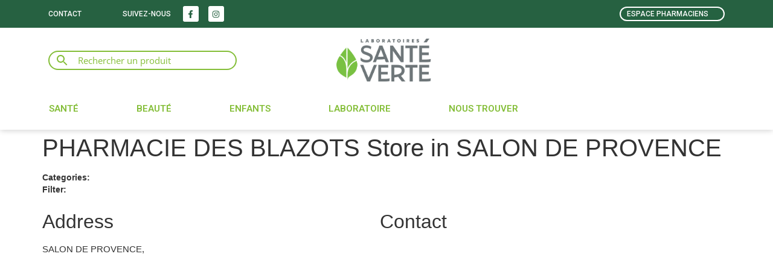

--- FILE ---
content_type: text/html; charset=UTF-8
request_url: https://www.sante-verte.com/store/pharmacie-des-blazots/
body_size: 59089
content:
<!doctype html>
<html lang="fr-FR">
<head><meta charset="UTF-8"><script>if(navigator.userAgent.match(/MSIE|Internet Explorer/i)||navigator.userAgent.match(/Trident\/7\..*?rv:11/i)){var href=document.location.href;if(!href.match(/[?&]nowprocket/)){if(href.indexOf("?")==-1){if(href.indexOf("#")==-1){document.location.href=href+"?nowprocket=1"}else{document.location.href=href.replace("#","?nowprocket=1#")}}else{if(href.indexOf("#")==-1){document.location.href=href+"&nowprocket=1"}else{document.location.href=href.replace("#","&nowprocket=1#")}}}}</script><script>(()=>{class RocketLazyLoadScripts{constructor(){this.v="2.0.4",this.userEvents=["keydown","keyup","mousedown","mouseup","mousemove","mouseover","mouseout","touchmove","touchstart","touchend","touchcancel","wheel","click","dblclick","input"],this.attributeEvents=["onblur","onclick","oncontextmenu","ondblclick","onfocus","onmousedown","onmouseenter","onmouseleave","onmousemove","onmouseout","onmouseover","onmouseup","onmousewheel","onscroll","onsubmit"]}async t(){this.i(),this.o(),/iP(ad|hone)/.test(navigator.userAgent)&&this.h(),this.u(),this.l(this),this.m(),this.k(this),this.p(this),this._(),await Promise.all([this.R(),this.L()]),this.lastBreath=Date.now(),this.S(this),this.P(),this.D(),this.O(),this.M(),await this.C(this.delayedScripts.normal),await this.C(this.delayedScripts.defer),await this.C(this.delayedScripts.async),await this.T(),await this.F(),await this.j(),await this.A(),window.dispatchEvent(new Event("rocket-allScriptsLoaded")),this.everythingLoaded=!0,this.lastTouchEnd&&await new Promise(t=>setTimeout(t,500-Date.now()+this.lastTouchEnd)),this.I(),this.H(),this.U(),this.W()}i(){this.CSPIssue=sessionStorage.getItem("rocketCSPIssue"),document.addEventListener("securitypolicyviolation",t=>{this.CSPIssue||"script-src-elem"!==t.violatedDirective||"data"!==t.blockedURI||(this.CSPIssue=!0,sessionStorage.setItem("rocketCSPIssue",!0))},{isRocket:!0})}o(){window.addEventListener("pageshow",t=>{this.persisted=t.persisted,this.realWindowLoadedFired=!0},{isRocket:!0}),window.addEventListener("pagehide",()=>{this.onFirstUserAction=null},{isRocket:!0})}h(){let t;function e(e){t=e}window.addEventListener("touchstart",e,{isRocket:!0}),window.addEventListener("touchend",function i(o){o.changedTouches[0]&&t.changedTouches[0]&&Math.abs(o.changedTouches[0].pageX-t.changedTouches[0].pageX)<10&&Math.abs(o.changedTouches[0].pageY-t.changedTouches[0].pageY)<10&&o.timeStamp-t.timeStamp<200&&(window.removeEventListener("touchstart",e,{isRocket:!0}),window.removeEventListener("touchend",i,{isRocket:!0}),"INPUT"===o.target.tagName&&"text"===o.target.type||(o.target.dispatchEvent(new TouchEvent("touchend",{target:o.target,bubbles:!0})),o.target.dispatchEvent(new MouseEvent("mouseover",{target:o.target,bubbles:!0})),o.target.dispatchEvent(new PointerEvent("click",{target:o.target,bubbles:!0,cancelable:!0,detail:1,clientX:o.changedTouches[0].clientX,clientY:o.changedTouches[0].clientY})),event.preventDefault()))},{isRocket:!0})}q(t){this.userActionTriggered||("mousemove"!==t.type||this.firstMousemoveIgnored?"keyup"===t.type||"mouseover"===t.type||"mouseout"===t.type||(this.userActionTriggered=!0,this.onFirstUserAction&&this.onFirstUserAction()):this.firstMousemoveIgnored=!0),"click"===t.type&&t.preventDefault(),t.stopPropagation(),t.stopImmediatePropagation(),"touchstart"===this.lastEvent&&"touchend"===t.type&&(this.lastTouchEnd=Date.now()),"click"===t.type&&(this.lastTouchEnd=0),this.lastEvent=t.type,t.composedPath&&t.composedPath()[0].getRootNode()instanceof ShadowRoot&&(t.rocketTarget=t.composedPath()[0]),this.savedUserEvents.push(t)}u(){this.savedUserEvents=[],this.userEventHandler=this.q.bind(this),this.userEvents.forEach(t=>window.addEventListener(t,this.userEventHandler,{passive:!1,isRocket:!0})),document.addEventListener("visibilitychange",this.userEventHandler,{isRocket:!0})}U(){this.userEvents.forEach(t=>window.removeEventListener(t,this.userEventHandler,{passive:!1,isRocket:!0})),document.removeEventListener("visibilitychange",this.userEventHandler,{isRocket:!0}),this.savedUserEvents.forEach(t=>{(t.rocketTarget||t.target).dispatchEvent(new window[t.constructor.name](t.type,t))})}m(){const t="return false",e=Array.from(this.attributeEvents,t=>"data-rocket-"+t),i="["+this.attributeEvents.join("],[")+"]",o="[data-rocket-"+this.attributeEvents.join("],[data-rocket-")+"]",s=(e,i,o)=>{o&&o!==t&&(e.setAttribute("data-rocket-"+i,o),e["rocket"+i]=new Function("event",o),e.setAttribute(i,t))};new MutationObserver(t=>{for(const n of t)"attributes"===n.type&&(n.attributeName.startsWith("data-rocket-")||this.everythingLoaded?n.attributeName.startsWith("data-rocket-")&&this.everythingLoaded&&this.N(n.target,n.attributeName.substring(12)):s(n.target,n.attributeName,n.target.getAttribute(n.attributeName))),"childList"===n.type&&n.addedNodes.forEach(t=>{if(t.nodeType===Node.ELEMENT_NODE)if(this.everythingLoaded)for(const i of[t,...t.querySelectorAll(o)])for(const t of i.getAttributeNames())e.includes(t)&&this.N(i,t.substring(12));else for(const e of[t,...t.querySelectorAll(i)])for(const t of e.getAttributeNames())this.attributeEvents.includes(t)&&s(e,t,e.getAttribute(t))})}).observe(document,{subtree:!0,childList:!0,attributeFilter:[...this.attributeEvents,...e]})}I(){this.attributeEvents.forEach(t=>{document.querySelectorAll("[data-rocket-"+t+"]").forEach(e=>{this.N(e,t)})})}N(t,e){const i=t.getAttribute("data-rocket-"+e);i&&(t.setAttribute(e,i),t.removeAttribute("data-rocket-"+e))}k(t){Object.defineProperty(HTMLElement.prototype,"onclick",{get(){return this.rocketonclick||null},set(e){this.rocketonclick=e,this.setAttribute(t.everythingLoaded?"onclick":"data-rocket-onclick","this.rocketonclick(event)")}})}S(t){function e(e,i){let o=e[i];e[i]=null,Object.defineProperty(e,i,{get:()=>o,set(s){t.everythingLoaded?o=s:e["rocket"+i]=o=s}})}e(document,"onreadystatechange"),e(window,"onload"),e(window,"onpageshow");try{Object.defineProperty(document,"readyState",{get:()=>t.rocketReadyState,set(e){t.rocketReadyState=e},configurable:!0}),document.readyState="loading"}catch(t){console.log("WPRocket DJE readyState conflict, bypassing")}}l(t){this.originalAddEventListener=EventTarget.prototype.addEventListener,this.originalRemoveEventListener=EventTarget.prototype.removeEventListener,this.savedEventListeners=[],EventTarget.prototype.addEventListener=function(e,i,o){o&&o.isRocket||!t.B(e,this)&&!t.userEvents.includes(e)||t.B(e,this)&&!t.userActionTriggered||e.startsWith("rocket-")||t.everythingLoaded?t.originalAddEventListener.call(this,e,i,o):(t.savedEventListeners.push({target:this,remove:!1,type:e,func:i,options:o}),"mouseenter"!==e&&"mouseleave"!==e||t.originalAddEventListener.call(this,e,t.savedUserEvents.push,o))},EventTarget.prototype.removeEventListener=function(e,i,o){o&&o.isRocket||!t.B(e,this)&&!t.userEvents.includes(e)||t.B(e,this)&&!t.userActionTriggered||e.startsWith("rocket-")||t.everythingLoaded?t.originalRemoveEventListener.call(this,e,i,o):t.savedEventListeners.push({target:this,remove:!0,type:e,func:i,options:o})}}J(t,e){this.savedEventListeners=this.savedEventListeners.filter(i=>{let o=i.type,s=i.target||window;return e!==o||t!==s||(this.B(o,s)&&(i.type="rocket-"+o),this.$(i),!1)})}H(){EventTarget.prototype.addEventListener=this.originalAddEventListener,EventTarget.prototype.removeEventListener=this.originalRemoveEventListener,this.savedEventListeners.forEach(t=>this.$(t))}$(t){t.remove?this.originalRemoveEventListener.call(t.target,t.type,t.func,t.options):this.originalAddEventListener.call(t.target,t.type,t.func,t.options)}p(t){let e;function i(e){return t.everythingLoaded?e:e.split(" ").map(t=>"load"===t||t.startsWith("load.")?"rocket-jquery-load":t).join(" ")}function o(o){function s(e){const s=o.fn[e];o.fn[e]=o.fn.init.prototype[e]=function(){return this[0]===window&&t.userActionTriggered&&("string"==typeof arguments[0]||arguments[0]instanceof String?arguments[0]=i(arguments[0]):"object"==typeof arguments[0]&&Object.keys(arguments[0]).forEach(t=>{const e=arguments[0][t];delete arguments[0][t],arguments[0][i(t)]=e})),s.apply(this,arguments),this}}if(o&&o.fn&&!t.allJQueries.includes(o)){const e={DOMContentLoaded:[],"rocket-DOMContentLoaded":[]};for(const t in e)document.addEventListener(t,()=>{e[t].forEach(t=>t())},{isRocket:!0});o.fn.ready=o.fn.init.prototype.ready=function(i){function s(){parseInt(o.fn.jquery)>2?setTimeout(()=>i.bind(document)(o)):i.bind(document)(o)}return"function"==typeof i&&(t.realDomReadyFired?!t.userActionTriggered||t.fauxDomReadyFired?s():e["rocket-DOMContentLoaded"].push(s):e.DOMContentLoaded.push(s)),o([])},s("on"),s("one"),s("off"),t.allJQueries.push(o)}e=o}t.allJQueries=[],o(window.jQuery),Object.defineProperty(window,"jQuery",{get:()=>e,set(t){o(t)}})}P(){const t=new Map;document.write=document.writeln=function(e){const i=document.currentScript,o=document.createRange(),s=i.parentElement;let n=t.get(i);void 0===n&&(n=i.nextSibling,t.set(i,n));const c=document.createDocumentFragment();o.setStart(c,0),c.appendChild(o.createContextualFragment(e)),s.insertBefore(c,n)}}async R(){return new Promise(t=>{this.userActionTriggered?t():this.onFirstUserAction=t})}async L(){return new Promise(t=>{document.addEventListener("DOMContentLoaded",()=>{this.realDomReadyFired=!0,t()},{isRocket:!0})})}async j(){return this.realWindowLoadedFired?Promise.resolve():new Promise(t=>{window.addEventListener("load",t,{isRocket:!0})})}M(){this.pendingScripts=[];this.scriptsMutationObserver=new MutationObserver(t=>{for(const e of t)e.addedNodes.forEach(t=>{"SCRIPT"!==t.tagName||t.noModule||t.isWPRocket||this.pendingScripts.push({script:t,promise:new Promise(e=>{const i=()=>{const i=this.pendingScripts.findIndex(e=>e.script===t);i>=0&&this.pendingScripts.splice(i,1),e()};t.addEventListener("load",i,{isRocket:!0}),t.addEventListener("error",i,{isRocket:!0}),setTimeout(i,1e3)})})})}),this.scriptsMutationObserver.observe(document,{childList:!0,subtree:!0})}async F(){await this.X(),this.pendingScripts.length?(await this.pendingScripts[0].promise,await this.F()):this.scriptsMutationObserver.disconnect()}D(){this.delayedScripts={normal:[],async:[],defer:[]},document.querySelectorAll("script[type$=rocketlazyloadscript]").forEach(t=>{t.hasAttribute("data-rocket-src")?t.hasAttribute("async")&&!1!==t.async?this.delayedScripts.async.push(t):t.hasAttribute("defer")&&!1!==t.defer||"module"===t.getAttribute("data-rocket-type")?this.delayedScripts.defer.push(t):this.delayedScripts.normal.push(t):this.delayedScripts.normal.push(t)})}async _(){await this.L();let t=[];document.querySelectorAll("script[type$=rocketlazyloadscript][data-rocket-src]").forEach(e=>{let i=e.getAttribute("data-rocket-src");if(i&&!i.startsWith("data:")){i.startsWith("//")&&(i=location.protocol+i);try{const o=new URL(i).origin;o!==location.origin&&t.push({src:o,crossOrigin:e.crossOrigin||"module"===e.getAttribute("data-rocket-type")})}catch(t){}}}),t=[...new Map(t.map(t=>[JSON.stringify(t),t])).values()],this.Y(t,"preconnect")}async G(t){if(await this.K(),!0!==t.noModule||!("noModule"in HTMLScriptElement.prototype))return new Promise(e=>{let i;function o(){(i||t).setAttribute("data-rocket-status","executed"),e()}try{if(navigator.userAgent.includes("Firefox/")||""===navigator.vendor||this.CSPIssue)i=document.createElement("script"),[...t.attributes].forEach(t=>{let e=t.nodeName;"type"!==e&&("data-rocket-type"===e&&(e="type"),"data-rocket-src"===e&&(e="src"),i.setAttribute(e,t.nodeValue))}),t.text&&(i.text=t.text),t.nonce&&(i.nonce=t.nonce),i.hasAttribute("src")?(i.addEventListener("load",o,{isRocket:!0}),i.addEventListener("error",()=>{i.setAttribute("data-rocket-status","failed-network"),e()},{isRocket:!0}),setTimeout(()=>{i.isConnected||e()},1)):(i.text=t.text,o()),i.isWPRocket=!0,t.parentNode.replaceChild(i,t);else{const i=t.getAttribute("data-rocket-type"),s=t.getAttribute("data-rocket-src");i?(t.type=i,t.removeAttribute("data-rocket-type")):t.removeAttribute("type"),t.addEventListener("load",o,{isRocket:!0}),t.addEventListener("error",i=>{this.CSPIssue&&i.target.src.startsWith("data:")?(console.log("WPRocket: CSP fallback activated"),t.removeAttribute("src"),this.G(t).then(e)):(t.setAttribute("data-rocket-status","failed-network"),e())},{isRocket:!0}),s?(t.fetchPriority="high",t.removeAttribute("data-rocket-src"),t.src=s):t.src="data:text/javascript;base64,"+window.btoa(unescape(encodeURIComponent(t.text)))}}catch(i){t.setAttribute("data-rocket-status","failed-transform"),e()}});t.setAttribute("data-rocket-status","skipped")}async C(t){const e=t.shift();return e?(e.isConnected&&await this.G(e),this.C(t)):Promise.resolve()}O(){this.Y([...this.delayedScripts.normal,...this.delayedScripts.defer,...this.delayedScripts.async],"preload")}Y(t,e){this.trash=this.trash||[];let i=!0;var o=document.createDocumentFragment();t.forEach(t=>{const s=t.getAttribute&&t.getAttribute("data-rocket-src")||t.src;if(s&&!s.startsWith("data:")){const n=document.createElement("link");n.href=s,n.rel=e,"preconnect"!==e&&(n.as="script",n.fetchPriority=i?"high":"low"),t.getAttribute&&"module"===t.getAttribute("data-rocket-type")&&(n.crossOrigin=!0),t.crossOrigin&&(n.crossOrigin=t.crossOrigin),t.integrity&&(n.integrity=t.integrity),t.nonce&&(n.nonce=t.nonce),o.appendChild(n),this.trash.push(n),i=!1}}),document.head.appendChild(o)}W(){this.trash.forEach(t=>t.remove())}async T(){try{document.readyState="interactive"}catch(t){}this.fauxDomReadyFired=!0;try{await this.K(),this.J(document,"readystatechange"),document.dispatchEvent(new Event("rocket-readystatechange")),await this.K(),document.rocketonreadystatechange&&document.rocketonreadystatechange(),await this.K(),this.J(document,"DOMContentLoaded"),document.dispatchEvent(new Event("rocket-DOMContentLoaded")),await this.K(),this.J(window,"DOMContentLoaded"),window.dispatchEvent(new Event("rocket-DOMContentLoaded"))}catch(t){console.error(t)}}async A(){try{document.readyState="complete"}catch(t){}try{await this.K(),this.J(document,"readystatechange"),document.dispatchEvent(new Event("rocket-readystatechange")),await this.K(),document.rocketonreadystatechange&&document.rocketonreadystatechange(),await this.K(),this.J(window,"load"),window.dispatchEvent(new Event("rocket-load")),await this.K(),window.rocketonload&&window.rocketonload(),await this.K(),this.allJQueries.forEach(t=>t(window).trigger("rocket-jquery-load")),await this.K(),this.J(window,"pageshow");const t=new Event("rocket-pageshow");t.persisted=this.persisted,window.dispatchEvent(t),await this.K(),window.rocketonpageshow&&window.rocketonpageshow({persisted:this.persisted})}catch(t){console.error(t)}}async K(){Date.now()-this.lastBreath>45&&(await this.X(),this.lastBreath=Date.now())}async X(){return document.hidden?new Promise(t=>setTimeout(t)):new Promise(t=>requestAnimationFrame(t))}B(t,e){return e===document&&"readystatechange"===t||(e===document&&"DOMContentLoaded"===t||(e===window&&"DOMContentLoaded"===t||(e===window&&"load"===t||e===window&&"pageshow"===t)))}static run(){(new RocketLazyLoadScripts).t()}}RocketLazyLoadScripts.run()})();</script>
	
	<meta name="viewport" content="width=device-width, initial-scale=1">
	<link rel="profile" href="https://gmpg.org/xfn/11">
	<script type="rocketlazyloadscript">!function(e,c){e[c]=e[c]+(e[c]&&" ")+"quform-js"}(document.documentElement,"className");</script><meta name='robots' content='index, follow, max-image-preview:large, max-snippet:-1, max-video-preview:-1' />
	<style>img:is([sizes="auto" i], [sizes^="auto," i]) { contain-intrinsic-size: 3000px 1500px }</style>
	
	<!-- This site is optimized with the Yoast SEO plugin v26.8 - https://yoast.com/product/yoast-seo-wordpress/ -->
	<title>Ou trouver les produits Santé Verte &#8226; Laboratoires Santé Verte</title>
<link data-rocket-preload as="style" href="https://fonts.googleapis.com/css?family=Roboto%3A100%2C100italic%2C200%2C200italic%2C300%2C300italic%2C400%2C400italic%2C500%2C500italic%2C600%2C600italic%2C700%2C700italic%2C800%2C800italic%2C900%2C900italic%7CRoboto%20Slab%3A100%2C100italic%2C200%2C200italic%2C300%2C300italic%2C400%2C400italic%2C500%2C500italic%2C600%2C600italic%2C700%2C700italic%2C800%2C800italic%2C900%2C900italic&#038;display=swap" rel="preload">
<link href="https://fonts.googleapis.com/css?family=Roboto%3A100%2C100italic%2C200%2C200italic%2C300%2C300italic%2C400%2C400italic%2C500%2C500italic%2C600%2C600italic%2C700%2C700italic%2C800%2C800italic%2C900%2C900italic%7CRoboto%20Slab%3A100%2C100italic%2C200%2C200italic%2C300%2C300italic%2C400%2C400italic%2C500%2C500italic%2C600%2C600italic%2C700%2C700italic%2C800%2C800italic%2C900%2C900italic&#038;display=swap" media="print" onload="this.media=&#039;all&#039;" rel="stylesheet">
<noscript data-wpr-hosted-gf-parameters=""><link rel="stylesheet" href="https://fonts.googleapis.com/css?family=Roboto%3A100%2C100italic%2C200%2C200italic%2C300%2C300italic%2C400%2C400italic%2C500%2C500italic%2C600%2C600italic%2C700%2C700italic%2C800%2C800italic%2C900%2C900italic%7CRoboto%20Slab%3A100%2C100italic%2C200%2C200italic%2C300%2C300italic%2C400%2C400italic%2C500%2C500italic%2C600%2C600italic%2C700%2C700italic%2C800%2C800italic%2C900%2C900italic&#038;display=swap"></noscript>
	<meta name="description" content="Rechercher une pharmacie proche de chez vous grace à notre store locator" />
	<link rel="canonical" href="https://www.sante-verte.com/store/pharmacie-des-blazots/" />
	<meta property="og:locale" content="fr_FR" />
	<meta property="og:type" content="article" />
	<meta property="og:title" content="Ou trouver les produits Santé Verte &#8226; Laboratoires Santé Verte" />
	<meta property="og:description" content="Rechercher une pharmacie proche de chez vous grace à notre store locator" />
	<meta property="og:url" content="https://www.sante-verte.com/store/pharmacie-des-blazots/" />
	<meta property="og:site_name" content="Laboratoires Santé Verte" />
	<meta name="twitter:card" content="summary_large_image" />
	<script type="application/ld+json" class="yoast-schema-graph">{"@context":"https://schema.org","@graph":[{"@type":"WebPage","@id":"https://www.sante-verte.com/store/pharmacie-des-blazots/","url":"https://www.sante-verte.com/store/pharmacie-des-blazots/","name":"Ou trouver les produits Santé Verte &#8226; Laboratoires Santé Verte","isPartOf":{"@id":"https://www.sante-verte.com/#website"},"datePublished":"2026-01-13T10:21:48+00:00","description":"Rechercher une pharmacie proche de chez vous grace à notre store locator","inLanguage":"fr-FR","potentialAction":[{"@type":"ReadAction","target":["https://www.sante-verte.com/store/pharmacie-des-blazots/"]}]},{"@type":"WebSite","@id":"https://www.sante-verte.com/#website","url":"https://www.sante-verte.com/","name":"Laboratoires Santé Verte","description":"Faites un pas vers le naturel pour votre santé au quotidien","potentialAction":[{"@type":"SearchAction","target":{"@type":"EntryPoint","urlTemplate":"https://www.sante-verte.com/?s={search_term_string}"},"query-input":{"@type":"PropertyValueSpecification","valueRequired":true,"valueName":"search_term_string"}}],"inLanguage":"fr-FR"}]}</script>
	<!-- / Yoast SEO plugin. -->


<script type="rocketlazyloadscript" data-rocket-type='application/javascript'  id='pys-version-script'>console.log('PixelYourSite Free version 11.1.5.2');</script>
<link rel='dns-prefetch' href='//maps.google.com' />
<link rel='dns-prefetch' href='//maxcdn.bootstrapcdn.com' />
<link rel='dns-prefetch' href='//use.fontawesome.com' />
<link href='https://fonts.gstatic.com' crossorigin rel='preconnect' />
<link rel="alternate" type="application/rss+xml" title="Laboratoires Santé Verte &raquo; Flux" href="https://www.sante-verte.com/feed/" />
<link rel="alternate" type="application/rss+xml" title="Laboratoires Santé Verte &raquo; Flux des commentaires" href="https://www.sante-verte.com/comments/feed/" />
<link data-minify="1" rel='stylesheet' id='font-awesome-css' href='https://www.sante-verte.com/wp-content/cache/min/1/wp-content/plugins/load-more-products-for-woocommerce/berocket/assets/css/font-awesome.min.css?ver=1769126850' media='all' />
<style id='font-awesome-inline-css'>
[data-font="FontAwesome"]:before {font-family: 'FontAwesome' !important;content: attr(data-icon) !important;speak: none !important;font-weight: normal !important;font-variant: normal !important;text-transform: none !important;line-height: 1 !important;font-style: normal !important;-webkit-font-smoothing: antialiased !important;-moz-osx-font-smoothing: grayscale !important;}
</style>
<style id='cf-frontend-style-inline-css'>
@font-face {
	font-family: 'Flama Bold Italic';
	font-weight: 700;
	font-display: auto;
	src: url('https://previsu.sante-verte.com/wp-content/uploads/2022/08/Flama-Bold-Italic.otf') format('OpenType');
}
@font-face {
	font-family: 'Flama Italic';
	font-weight: 400;
	font-display: auto;
	src: url('https://previsu.sante-verte.com/wp-content/uploads/2022/08/Flama-Italic.otf') format('OpenType');
}
@font-face {
	font-family: 'Flama Medium';
	font-weight: 400;
	font-display: auto;
	src: url('https://previsu.sante-verte.com/wp-content/uploads/2022/08/Flama-Medium.otf') format('OpenType');
}
@font-face {
	font-family: 'Flama Regular';
	font-weight: 400;
	font-display: auto;
	src: url('https://previsu.sante-verte.com/wp-content/uploads/2022/08/Flama-Regular.otf') format('OpenType');
}
@font-face {
	font-family: 'Flama Bold';
	font-weight: 700;
	font-display: auto;
	src: url('https://previsu.sante-verte.com/wp-content/uploads/2022/08/Flama-Bold.otf') format('OpenType');
}
</style>
<style id='wp-emoji-styles-inline-css'>

	img.wp-smiley, img.emoji {
		display: inline !important;
		border: none !important;
		box-shadow: none !important;
		height: 1em !important;
		width: 1em !important;
		margin: 0 0.07em !important;
		vertical-align: -0.1em !important;
		background: none !important;
		padding: 0 !important;
	}
</style>
<link rel='stylesheet' id='wp-block-library-css' href='https://www.sante-verte.com/wp-includes/css/dist/block-library/style.min.css?ver=01cb1cf3a2c27126154a8bec3a17a3d6' media='all' />
<style id='qsm-quiz-style-inline-css'>


</style>
<link data-minify="1" rel='stylesheet' id='woolentor-block-common-css' href='https://www.sante-verte.com/wp-content/cache/min/1/wp-content/plugins/woolentor-addons/woolentor-blocks/assets/css/common-style.css?ver=1769126850' media='all' />
<link data-minify="1" rel='stylesheet' id='woolentor-block-default-css' href='https://www.sante-verte.com/wp-content/cache/min/1/wp-content/plugins/woolentor-addons/woolentor-blocks/assets/css/style-index.css?ver=1769126850' media='all' />
<link data-minify="1" rel='stylesheet' id='cr-frontend-css-css' href='https://www.sante-verte.com/wp-content/cache/min/1/wp-content/plugins/customer-reviews-woocommerce/css/frontend.css?ver=1769126850' media='all' />
<link data-minify="1" rel='stylesheet' id='cr-badges-css-css' href='https://www.sante-verte.com/wp-content/cache/min/1/wp-content/plugins/customer-reviews-woocommerce/css/badges.css?ver=1769126850' media='all' />
<style id='global-styles-inline-css'>
:root{--wp--preset--aspect-ratio--square: 1;--wp--preset--aspect-ratio--4-3: 4/3;--wp--preset--aspect-ratio--3-4: 3/4;--wp--preset--aspect-ratio--3-2: 3/2;--wp--preset--aspect-ratio--2-3: 2/3;--wp--preset--aspect-ratio--16-9: 16/9;--wp--preset--aspect-ratio--9-16: 9/16;--wp--preset--color--black: #000000;--wp--preset--color--cyan-bluish-gray: #abb8c3;--wp--preset--color--white: #ffffff;--wp--preset--color--pale-pink: #f78da7;--wp--preset--color--vivid-red: #cf2e2e;--wp--preset--color--luminous-vivid-orange: #ff6900;--wp--preset--color--luminous-vivid-amber: #fcb900;--wp--preset--color--light-green-cyan: #7bdcb5;--wp--preset--color--vivid-green-cyan: #00d084;--wp--preset--color--pale-cyan-blue: #8ed1fc;--wp--preset--color--vivid-cyan-blue: #0693e3;--wp--preset--color--vivid-purple: #9b51e0;--wp--preset--gradient--vivid-cyan-blue-to-vivid-purple: linear-gradient(135deg,rgba(6,147,227,1) 0%,rgb(155,81,224) 100%);--wp--preset--gradient--light-green-cyan-to-vivid-green-cyan: linear-gradient(135deg,rgb(122,220,180) 0%,rgb(0,208,130) 100%);--wp--preset--gradient--luminous-vivid-amber-to-luminous-vivid-orange: linear-gradient(135deg,rgba(252,185,0,1) 0%,rgba(255,105,0,1) 100%);--wp--preset--gradient--luminous-vivid-orange-to-vivid-red: linear-gradient(135deg,rgba(255,105,0,1) 0%,rgb(207,46,46) 100%);--wp--preset--gradient--very-light-gray-to-cyan-bluish-gray: linear-gradient(135deg,rgb(238,238,238) 0%,rgb(169,184,195) 100%);--wp--preset--gradient--cool-to-warm-spectrum: linear-gradient(135deg,rgb(74,234,220) 0%,rgb(151,120,209) 20%,rgb(207,42,186) 40%,rgb(238,44,130) 60%,rgb(251,105,98) 80%,rgb(254,248,76) 100%);--wp--preset--gradient--blush-light-purple: linear-gradient(135deg,rgb(255,206,236) 0%,rgb(152,150,240) 100%);--wp--preset--gradient--blush-bordeaux: linear-gradient(135deg,rgb(254,205,165) 0%,rgb(254,45,45) 50%,rgb(107,0,62) 100%);--wp--preset--gradient--luminous-dusk: linear-gradient(135deg,rgb(255,203,112) 0%,rgb(199,81,192) 50%,rgb(65,88,208) 100%);--wp--preset--gradient--pale-ocean: linear-gradient(135deg,rgb(255,245,203) 0%,rgb(182,227,212) 50%,rgb(51,167,181) 100%);--wp--preset--gradient--electric-grass: linear-gradient(135deg,rgb(202,248,128) 0%,rgb(113,206,126) 100%);--wp--preset--gradient--midnight: linear-gradient(135deg,rgb(2,3,129) 0%,rgb(40,116,252) 100%);--wp--preset--font-size--small: 13px;--wp--preset--font-size--medium: 20px;--wp--preset--font-size--large: 36px;--wp--preset--font-size--x-large: 42px;--wp--preset--spacing--20: 0.44rem;--wp--preset--spacing--30: 0.67rem;--wp--preset--spacing--40: 1rem;--wp--preset--spacing--50: 1.5rem;--wp--preset--spacing--60: 2.25rem;--wp--preset--spacing--70: 3.38rem;--wp--preset--spacing--80: 5.06rem;--wp--preset--shadow--natural: 6px 6px 9px rgba(0, 0, 0, 0.2);--wp--preset--shadow--deep: 12px 12px 50px rgba(0, 0, 0, 0.4);--wp--preset--shadow--sharp: 6px 6px 0px rgba(0, 0, 0, 0.2);--wp--preset--shadow--outlined: 6px 6px 0px -3px rgba(255, 255, 255, 1), 6px 6px rgba(0, 0, 0, 1);--wp--preset--shadow--crisp: 6px 6px 0px rgba(0, 0, 0, 1);}:root { --wp--style--global--content-size: 800px;--wp--style--global--wide-size: 1200px; }:where(body) { margin: 0; }.wp-site-blocks > .alignleft { float: left; margin-right: 2em; }.wp-site-blocks > .alignright { float: right; margin-left: 2em; }.wp-site-blocks > .aligncenter { justify-content: center; margin-left: auto; margin-right: auto; }:where(.wp-site-blocks) > * { margin-block-start: 24px; margin-block-end: 0; }:where(.wp-site-blocks) > :first-child { margin-block-start: 0; }:where(.wp-site-blocks) > :last-child { margin-block-end: 0; }:root { --wp--style--block-gap: 24px; }:root :where(.is-layout-flow) > :first-child{margin-block-start: 0;}:root :where(.is-layout-flow) > :last-child{margin-block-end: 0;}:root :where(.is-layout-flow) > *{margin-block-start: 24px;margin-block-end: 0;}:root :where(.is-layout-constrained) > :first-child{margin-block-start: 0;}:root :where(.is-layout-constrained) > :last-child{margin-block-end: 0;}:root :where(.is-layout-constrained) > *{margin-block-start: 24px;margin-block-end: 0;}:root :where(.is-layout-flex){gap: 24px;}:root :where(.is-layout-grid){gap: 24px;}.is-layout-flow > .alignleft{float: left;margin-inline-start: 0;margin-inline-end: 2em;}.is-layout-flow > .alignright{float: right;margin-inline-start: 2em;margin-inline-end: 0;}.is-layout-flow > .aligncenter{margin-left: auto !important;margin-right: auto !important;}.is-layout-constrained > .alignleft{float: left;margin-inline-start: 0;margin-inline-end: 2em;}.is-layout-constrained > .alignright{float: right;margin-inline-start: 2em;margin-inline-end: 0;}.is-layout-constrained > .aligncenter{margin-left: auto !important;margin-right: auto !important;}.is-layout-constrained > :where(:not(.alignleft):not(.alignright):not(.alignfull)){max-width: var(--wp--style--global--content-size);margin-left: auto !important;margin-right: auto !important;}.is-layout-constrained > .alignwide{max-width: var(--wp--style--global--wide-size);}body .is-layout-flex{display: flex;}.is-layout-flex{flex-wrap: wrap;align-items: center;}.is-layout-flex > :is(*, div){margin: 0;}body .is-layout-grid{display: grid;}.is-layout-grid > :is(*, div){margin: 0;}body{padding-top: 0px;padding-right: 0px;padding-bottom: 0px;padding-left: 0px;}a:where(:not(.wp-element-button)){text-decoration: underline;}:root :where(.wp-element-button, .wp-block-button__link){background-color: #32373c;border-width: 0;color: #fff;font-family: inherit;font-size: inherit;line-height: inherit;padding: calc(0.667em + 2px) calc(1.333em + 2px);text-decoration: none;}.has-black-color{color: var(--wp--preset--color--black) !important;}.has-cyan-bluish-gray-color{color: var(--wp--preset--color--cyan-bluish-gray) !important;}.has-white-color{color: var(--wp--preset--color--white) !important;}.has-pale-pink-color{color: var(--wp--preset--color--pale-pink) !important;}.has-vivid-red-color{color: var(--wp--preset--color--vivid-red) !important;}.has-luminous-vivid-orange-color{color: var(--wp--preset--color--luminous-vivid-orange) !important;}.has-luminous-vivid-amber-color{color: var(--wp--preset--color--luminous-vivid-amber) !important;}.has-light-green-cyan-color{color: var(--wp--preset--color--light-green-cyan) !important;}.has-vivid-green-cyan-color{color: var(--wp--preset--color--vivid-green-cyan) !important;}.has-pale-cyan-blue-color{color: var(--wp--preset--color--pale-cyan-blue) !important;}.has-vivid-cyan-blue-color{color: var(--wp--preset--color--vivid-cyan-blue) !important;}.has-vivid-purple-color{color: var(--wp--preset--color--vivid-purple) !important;}.has-black-background-color{background-color: var(--wp--preset--color--black) !important;}.has-cyan-bluish-gray-background-color{background-color: var(--wp--preset--color--cyan-bluish-gray) !important;}.has-white-background-color{background-color: var(--wp--preset--color--white) !important;}.has-pale-pink-background-color{background-color: var(--wp--preset--color--pale-pink) !important;}.has-vivid-red-background-color{background-color: var(--wp--preset--color--vivid-red) !important;}.has-luminous-vivid-orange-background-color{background-color: var(--wp--preset--color--luminous-vivid-orange) !important;}.has-luminous-vivid-amber-background-color{background-color: var(--wp--preset--color--luminous-vivid-amber) !important;}.has-light-green-cyan-background-color{background-color: var(--wp--preset--color--light-green-cyan) !important;}.has-vivid-green-cyan-background-color{background-color: var(--wp--preset--color--vivid-green-cyan) !important;}.has-pale-cyan-blue-background-color{background-color: var(--wp--preset--color--pale-cyan-blue) !important;}.has-vivid-cyan-blue-background-color{background-color: var(--wp--preset--color--vivid-cyan-blue) !important;}.has-vivid-purple-background-color{background-color: var(--wp--preset--color--vivid-purple) !important;}.has-black-border-color{border-color: var(--wp--preset--color--black) !important;}.has-cyan-bluish-gray-border-color{border-color: var(--wp--preset--color--cyan-bluish-gray) !important;}.has-white-border-color{border-color: var(--wp--preset--color--white) !important;}.has-pale-pink-border-color{border-color: var(--wp--preset--color--pale-pink) !important;}.has-vivid-red-border-color{border-color: var(--wp--preset--color--vivid-red) !important;}.has-luminous-vivid-orange-border-color{border-color: var(--wp--preset--color--luminous-vivid-orange) !important;}.has-luminous-vivid-amber-border-color{border-color: var(--wp--preset--color--luminous-vivid-amber) !important;}.has-light-green-cyan-border-color{border-color: var(--wp--preset--color--light-green-cyan) !important;}.has-vivid-green-cyan-border-color{border-color: var(--wp--preset--color--vivid-green-cyan) !important;}.has-pale-cyan-blue-border-color{border-color: var(--wp--preset--color--pale-cyan-blue) !important;}.has-vivid-cyan-blue-border-color{border-color: var(--wp--preset--color--vivid-cyan-blue) !important;}.has-vivid-purple-border-color{border-color: var(--wp--preset--color--vivid-purple) !important;}.has-vivid-cyan-blue-to-vivid-purple-gradient-background{background: var(--wp--preset--gradient--vivid-cyan-blue-to-vivid-purple) !important;}.has-light-green-cyan-to-vivid-green-cyan-gradient-background{background: var(--wp--preset--gradient--light-green-cyan-to-vivid-green-cyan) !important;}.has-luminous-vivid-amber-to-luminous-vivid-orange-gradient-background{background: var(--wp--preset--gradient--luminous-vivid-amber-to-luminous-vivid-orange) !important;}.has-luminous-vivid-orange-to-vivid-red-gradient-background{background: var(--wp--preset--gradient--luminous-vivid-orange-to-vivid-red) !important;}.has-very-light-gray-to-cyan-bluish-gray-gradient-background{background: var(--wp--preset--gradient--very-light-gray-to-cyan-bluish-gray) !important;}.has-cool-to-warm-spectrum-gradient-background{background: var(--wp--preset--gradient--cool-to-warm-spectrum) !important;}.has-blush-light-purple-gradient-background{background: var(--wp--preset--gradient--blush-light-purple) !important;}.has-blush-bordeaux-gradient-background{background: var(--wp--preset--gradient--blush-bordeaux) !important;}.has-luminous-dusk-gradient-background{background: var(--wp--preset--gradient--luminous-dusk) !important;}.has-pale-ocean-gradient-background{background: var(--wp--preset--gradient--pale-ocean) !important;}.has-electric-grass-gradient-background{background: var(--wp--preset--gradient--electric-grass) !important;}.has-midnight-gradient-background{background: var(--wp--preset--gradient--midnight) !important;}.has-small-font-size{font-size: var(--wp--preset--font-size--small) !important;}.has-medium-font-size{font-size: var(--wp--preset--font-size--medium) !important;}.has-large-font-size{font-size: var(--wp--preset--font-size--large) !important;}.has-x-large-font-size{font-size: var(--wp--preset--font-size--x-large) !important;}
:root :where(.wp-block-pullquote){font-size: 1.5em;line-height: 1.6;}
</style>
<link data-minify="1" rel='stylesheet' id='woocommerce-layout-css' href='https://www.sante-verte.com/wp-content/cache/min/1/wp-content/plugins/woocommerce/assets/css/woocommerce-layout.css?ver=1769126850' media='all' />
<link data-minify="1" rel='stylesheet' id='woocommerce-smallscreen-css' href='https://www.sante-verte.com/wp-content/cache/min/1/wp-content/plugins/woocommerce/assets/css/woocommerce-smallscreen.css?ver=1769126850' media='only screen and (max-width: 768px)' />
<link data-minify="1" rel='stylesheet' id='woocommerce-general-css' href='https://www.sante-verte.com/wp-content/cache/min/1/wp-content/plugins/woocommerce/assets/css/woocommerce.css?ver=1769126850' media='all' />
<style id='woocommerce-inline-inline-css'>
.woocommerce form .form-row .required { visibility: visible; }
</style>
<link data-minify="1" rel='stylesheet' id='wordpress-store-locator-css' href='https://www.sante-verte.com/wp-content/cache/min/1/wp-content/plugins/wordpress-store-locator/public/css/wordpress-store-locator-public.css?ver=1769126850' media='all' />
<link rel='stylesheet' id='wordpress-store-locator-bootsrap-css' href='https://www.sante-verte.com/wp-content/plugins/wordpress-store-locator/public/css/bootstrap.min.css?ver=1.7.22' media='all' />
<link data-minify="1" rel='stylesheet' id='wordpress-store-locator-font-awesome-css' href='https://www.sante-verte.com/wp-content/cache/min/1/font-awesome/4.5.0/css/font-awesome.min.css?ver=1769126850' media='all' />
<link data-minify="1" rel='stylesheet' id='wordpress-store-locator-custom-css' href='https://www.sante-verte.com/wp-content/cache/min/1/wp-content/plugins/wordpress-store-locator/public/css/wordpress-store-locator-custom.css?ver=1769126850' media='all' />
<link data-minify="1" rel='stylesheet' id='wt-woocommerce-related-products-css' href='https://www.sante-verte.com/wp-content/cache/min/1/wp-content/plugins/wt-woocommerce-related-products/public/css/custom-related-products-public.css?ver=1769126850' media='all' />
<link rel='stylesheet' id='aws-style-css' href='https://www.sante-verte.com/wp-content/plugins/advanced-woo-search/assets/css/common.min.css?ver=3.52' media='all' />
<link data-minify="1" rel='stylesheet' id='quform-css' href='https://www.sante-verte.com/wp-content/cache/min/1/wp-content/plugins/quform/cache/quform.css?ver=1769126850' media='all' />
<link data-minify="1" rel='stylesheet' id='simple-line-icons-wl-css' href='https://www.sante-verte.com/wp-content/cache/min/1/wp-content/plugins/woolentor-addons/assets/css/simple-line-icons.css?ver=1769126850' media='all' />
<link data-minify="1" rel='stylesheet' id='htflexboxgrid-css' href='https://www.sante-verte.com/wp-content/cache/min/1/wp-content/plugins/woolentor-addons/assets/css/htflexboxgrid.css?ver=1769126850' media='all' />
<link data-minify="1" rel='stylesheet' id='slick-css' href='https://www.sante-verte.com/wp-content/cache/min/1/wp-content/plugins/woolentor-addons/assets/css/slick.css?ver=1769126850' media='all' />
<link data-minify="1" rel='stylesheet' id='woolentor-widgets-css' href='https://www.sante-verte.com/wp-content/cache/min/1/wp-content/plugins/woolentor-addons/assets/css/woolentor-widgets.css?ver=1769126850' media='all' />
<link rel='stylesheet' id='photoswipe-css' href='https://www.sante-verte.com/wp-content/plugins/woocommerce/assets/css/photoswipe/photoswipe.min.css?ver=10.3.5' media='all' />
<link rel='stylesheet' id='photoswipe-default-skin-css' href='https://www.sante-verte.com/wp-content/plugins/woocommerce/assets/css/photoswipe/default-skin/default-skin.min.css?ver=10.3.5' media='all' />
<link data-minify="1" rel='stylesheet' id='woolentor-quickview-css' href='https://www.sante-verte.com/wp-content/cache/min/1/wp-content/plugins/woolentor-addons/includes/modules/quickview/assets/css/frontend.css?ver=1769126850' media='all' />
<link rel='stylesheet' id='ywctm-frontend-css' href='https://www.sante-verte.com/wp-content/plugins/yith-woocommerce-catalog-mode/assets/css/frontend.min.css?ver=2.52.0' media='all' />
<style id='ywctm-frontend-inline-css'>
form.cart button.single_add_to_cart_button, .ppc-button-wrapper, .wc-ppcp-paylater-msg__container, form.cart .quantity, table.variations, form.variations_form, .single_variation_wrap .variations_button, .widget.woocommerce.widget_shopping_cart{display: none !important}
</style>
<link data-minify="1" rel='stylesheet' id='brands-styles-css' href='https://www.sante-verte.com/wp-content/cache/min/1/wp-content/plugins/woocommerce/assets/css/brands.css?ver=1769126850' media='all' />
<link data-minify="1" rel='stylesheet' id='hello-elementor-css' href='https://www.sante-verte.com/wp-content/cache/min/1/wp-content/themes/hello-elementor/assets/css/reset.css?ver=1769126850' media='all' />
<link data-minify="1" rel='stylesheet' id='hello-elementor-theme-style-css' href='https://www.sante-verte.com/wp-content/cache/min/1/wp-content/themes/hello-elementor/assets/css/theme.css?ver=1769126850' media='all' />
<link data-minify="1" rel='stylesheet' id='hello-elementor-header-footer-css' href='https://www.sante-verte.com/wp-content/cache/min/1/wp-content/themes/hello-elementor/assets/css/header-footer.css?ver=1769126850' media='all' />
<link rel='stylesheet' id='elementor-frontend-css' href='https://www.sante-verte.com/wp-content/plugins/elementor/assets/css/frontend.min.css?ver=3.33.2' media='all' />
<link rel='stylesheet' id='elementor-post-17978-css' href='https://www.sante-verte.com/wp-content/uploads/elementor/css/post-17978.css?ver=1769126832' media='all' />
<link rel='stylesheet' id='e-animation-fadeIn-css' href='https://www.sante-verte.com/wp-content/plugins/elementor/assets/lib/animations/styles/fadeIn.min.css?ver=3.33.2' media='all' />
<link rel='stylesheet' id='widget-icon-list-css' href='https://www.sante-verte.com/wp-content/plugins/elementor/assets/css/widget-icon-list.min.css?ver=3.33.2' media='all' />
<link rel='stylesheet' id='widget-social-icons-css' href='https://www.sante-verte.com/wp-content/plugins/elementor/assets/css/widget-social-icons.min.css?ver=3.33.2' media='all' />
<link rel='stylesheet' id='e-apple-webkit-css' href='https://www.sante-verte.com/wp-content/plugins/elementor/assets/css/conditionals/apple-webkit.min.css?ver=3.33.2' media='all' />
<link rel='stylesheet' id='widget-image-css' href='https://www.sante-verte.com/wp-content/plugins/elementor/assets/css/widget-image.min.css?ver=3.33.2' media='all' />
<link rel='stylesheet' id='widget-nav-menu-css' href='https://www.sante-verte.com/wp-content/plugins/elementor-pro/assets/css/widget-nav-menu.min.css?ver=3.33.1' media='all' />
<link rel='stylesheet' id='widget-heading-css' href='https://www.sante-verte.com/wp-content/plugins/elementor/assets/css/widget-heading.min.css?ver=3.33.2' media='all' />
<link rel='stylesheet' id='e-animation-rotate-css' href='https://www.sante-verte.com/wp-content/plugins/elementor/assets/lib/animations/styles/e-animation-rotate.min.css?ver=3.33.2' media='all' />
<link rel='stylesheet' id='widget-divider-css' href='https://www.sante-verte.com/wp-content/plugins/elementor/assets/css/widget-divider.min.css?ver=3.33.2' media='all' />
<link rel='stylesheet' id='widget-login-css' href='https://www.sante-verte.com/wp-content/plugins/elementor-pro/assets/css/widget-login.min.css?ver=3.33.1' media='all' />
<link rel='stylesheet' id='widget-form-css' href='https://www.sante-verte.com/wp-content/plugins/elementor-pro/assets/css/widget-form.min.css?ver=3.33.1' media='all' />
<link rel='stylesheet' id='e-animation-slideInRight-css' href='https://www.sante-verte.com/wp-content/plugins/elementor/assets/lib/animations/styles/slideInRight.min.css?ver=3.33.2' media='all' />
<link rel='stylesheet' id='e-animation-slideInDown-css' href='https://www.sante-verte.com/wp-content/plugins/elementor/assets/lib/animations/styles/slideInDown.min.css?ver=3.33.2' media='all' />
<link rel='stylesheet' id='e-popup-css' href='https://www.sante-verte.com/wp-content/plugins/elementor-pro/assets/css/conditionals/popup.min.css?ver=3.33.1' media='all' />
<link data-minify="1" rel='stylesheet' id='lae-animate-css' href='https://www.sante-verte.com/wp-content/cache/min/1/wp-content/plugins/addons-for-elementor/assets/css/lib/animate.css?ver=1769126850' media='all' />
<link rel='stylesheet' id='lae-sliders-styles-css' href='https://www.sante-verte.com/wp-content/plugins/addons-for-elementor/assets/css/lib/sliders.min.css?ver=9.0' media='all' />
<link data-minify="1" rel='stylesheet' id='lae-icomoon-styles-css' href='https://www.sante-verte.com/wp-content/cache/min/1/wp-content/plugins/addons-for-elementor/assets/css/icomoon.css?ver=1769126850' media='all' />
<link data-minify="1" rel='stylesheet' id='lae-frontend-styles-css' href='https://www.sante-verte.com/wp-content/cache/min/1/wp-content/plugins/addons-for-elementor/assets/css/lae-frontend.css?ver=1769126850' media='all' />
<link data-minify="1" rel='stylesheet' id='lae-grid-styles-css' href='https://www.sante-verte.com/wp-content/cache/min/1/wp-content/plugins/addons-for-elementor/assets/css/lae-grid.css?ver=1769126850' media='all' />
<link rel='stylesheet' id='lae-widgets-styles-css' href='https://www.sante-verte.com/wp-content/plugins/addons-for-elementor/assets/css/widgets/lae-widgets.min.css?ver=9.0' media='all' />
<link data-minify="1" rel='stylesheet' id='font-awesome-5-all-css' href='https://www.sante-verte.com/wp-content/cache/min/1/wp-content/plugins/elementor/assets/lib/font-awesome/css/all.min.css?ver=1769126850' media='all' />
<link rel='stylesheet' id='font-awesome-4-shim-css' href='https://www.sante-verte.com/wp-content/plugins/elementor/assets/lib/font-awesome/css/v4-shims.min.css?ver=3.33.2' media='all' />
<link data-minify="1" rel='stylesheet' id='wpdt-elementor-widget-font-css' href='https://www.sante-verte.com/wp-content/cache/min/1/wp-content/plugins/wpdatatables/integrations/page_builders/elementor/css/style.css?ver=1769126850' media='all' />
<link rel='stylesheet' id='elementor-post-17976-css' href='https://www.sante-verte.com/wp-content/uploads/elementor/css/post-17976.css?ver=1769126833' media='all' />
<link data-minify="1" rel='stylesheet' id='woolentor-product-grid-modern-css' href='https://www.sante-verte.com/wp-content/cache/min/1/wp-content/plugins/woolentor-addons/assets/css/product-grid/modern.css?ver=1769126850' media='all' />
<link data-minify="1" rel='stylesheet' id='woolentor-product-grid-luxury-css' href='https://www.sante-verte.com/wp-content/cache/min/1/wp-content/plugins/woolentor-addons/assets/css/product-grid/luxury.css?ver=1769126850' media='all' />
<link data-minify="1" rel='stylesheet' id='woolentor-product-grid-editorial-css' href='https://www.sante-verte.com/wp-content/cache/min/1/wp-content/plugins/woolentor-addons/assets/css/product-grid/editorial.css?ver=1769126850' media='all' />
<link data-minify="1" rel='stylesheet' id='woolentor-product-grid-magazine-css' href='https://www.sante-verte.com/wp-content/cache/min/1/wp-content/plugins/woolentor-addons/assets/css/product-grid/magazine.css?ver=1769126850' media='all' />
<link rel='stylesheet' id='elementor-post-18048-css' href='https://www.sante-verte.com/wp-content/uploads/elementor/css/post-18048.css?ver=1769126833' media='all' />
<link rel='stylesheet' id='elementor-post-20320-css' href='https://www.sante-verte.com/wp-content/uploads/elementor/css/post-20320.css?ver=1769126833' media='all' />
<link data-minify="1" rel='stylesheet' id='bfa-font-awesome-css' href='https://www.sante-verte.com/wp-content/cache/min/1/releases/v5.15.4/css/all.css?ver=1769126850' media='all' />
<link data-minify="1" rel='stylesheet' id='bfa-font-awesome-v4-shim-css' href='https://www.sante-verte.com/wp-content/cache/min/1/releases/v5.15.4/css/v4-shims.css?ver=1769126850' media='all' />
<style id='bfa-font-awesome-v4-shim-inline-css'>

			@font-face {
				font-family: 'FontAwesome';
				src: url('https://use.fontawesome.com/releases/v5.15.4/webfonts/fa-brands-400.eot'),
				url('https://use.fontawesome.com/releases/v5.15.4/webfonts/fa-brands-400.eot?#iefix') format('embedded-opentype'),
				url('https://use.fontawesome.com/releases/v5.15.4/webfonts/fa-brands-400.woff2') format('woff2'),
				url('https://use.fontawesome.com/releases/v5.15.4/webfonts/fa-brands-400.woff') format('woff'),
				url('https://use.fontawesome.com/releases/v5.15.4/webfonts/fa-brands-400.ttf') format('truetype'),
				url('https://use.fontawesome.com/releases/v5.15.4/webfonts/fa-brands-400.svg#fontawesome') format('svg');
			}

			@font-face {
				font-family: 'FontAwesome';
				src: url('https://use.fontawesome.com/releases/v5.15.4/webfonts/fa-solid-900.eot'),
				url('https://use.fontawesome.com/releases/v5.15.4/webfonts/fa-solid-900.eot?#iefix') format('embedded-opentype'),
				url('https://use.fontawesome.com/releases/v5.15.4/webfonts/fa-solid-900.woff2') format('woff2'),
				url('https://use.fontawesome.com/releases/v5.15.4/webfonts/fa-solid-900.woff') format('woff'),
				url('https://use.fontawesome.com/releases/v5.15.4/webfonts/fa-solid-900.ttf') format('truetype'),
				url('https://use.fontawesome.com/releases/v5.15.4/webfonts/fa-solid-900.svg#fontawesome') format('svg');
			}

			@font-face {
				font-family: 'FontAwesome';
				src: url('https://use.fontawesome.com/releases/v5.15.4/webfonts/fa-regular-400.eot'),
				url('https://use.fontawesome.com/releases/v5.15.4/webfonts/fa-regular-400.eot?#iefix') format('embedded-opentype'),
				url('https://use.fontawesome.com/releases/v5.15.4/webfonts/fa-regular-400.woff2') format('woff2'),
				url('https://use.fontawesome.com/releases/v5.15.4/webfonts/fa-regular-400.woff') format('woff'),
				url('https://use.fontawesome.com/releases/v5.15.4/webfonts/fa-regular-400.ttf') format('truetype'),
				url('https://use.fontawesome.com/releases/v5.15.4/webfonts/fa-regular-400.svg#fontawesome') format('svg');
				unicode-range: U+F004-F005,U+F007,U+F017,U+F022,U+F024,U+F02E,U+F03E,U+F044,U+F057-F059,U+F06E,U+F070,U+F075,U+F07B-F07C,U+F080,U+F086,U+F089,U+F094,U+F09D,U+F0A0,U+F0A4-F0A7,U+F0C5,U+F0C7-F0C8,U+F0E0,U+F0EB,U+F0F3,U+F0F8,U+F0FE,U+F111,U+F118-F11A,U+F11C,U+F133,U+F144,U+F146,U+F14A,U+F14D-F14E,U+F150-F152,U+F15B-F15C,U+F164-F165,U+F185-F186,U+F191-F192,U+F1AD,U+F1C1-F1C9,U+F1CD,U+F1D8,U+F1E3,U+F1EA,U+F1F6,U+F1F9,U+F20A,U+F247-F249,U+F24D,U+F254-F25B,U+F25D,U+F267,U+F271-F274,U+F279,U+F28B,U+F28D,U+F2B5-F2B6,U+F2B9,U+F2BB,U+F2BD,U+F2C1-F2C2,U+F2D0,U+F2D2,U+F2DC,U+F2ED,U+F328,U+F358-F35B,U+F3A5,U+F3D1,U+F410,U+F4AD;
			}
		
</style>
<link data-minify="1" rel='stylesheet' id='ecs-styles-css' href='https://www.sante-verte.com/wp-content/cache/min/1/wp-content/plugins/ele-custom-skin/assets/css/ecs-style.css?ver=1769126850' media='all' />
<link data-minify="1" rel='stylesheet' id='bdt-uikit-css' href='https://www.sante-verte.com/wp-content/cache/min/1/wp-content/plugins/bdthemes-element-pack-lite/assets/css/bdt-uikit.css?ver=1769126850' media='all' />
<link data-minify="1" rel='stylesheet' id='ep-helper-css' href='https://www.sante-verte.com/wp-content/cache/min/1/wp-content/plugins/bdthemes-element-pack-lite/assets/css/ep-helper.css?ver=1769126850' media='all' />
<link data-minify="1" rel='stylesheet' id='chld_thm_cfg_child-css' href='https://www.sante-verte.com/wp-content/cache/min/1/wp-content/themes/hello-elementor-child/style.css?ver=1769126850' media='all' />
<style id='rocket-lazyload-inline-css'>
.rll-youtube-player{position:relative;padding-bottom:56.23%;height:0;overflow:hidden;max-width:100%;}.rll-youtube-player:focus-within{outline: 2px solid currentColor;outline-offset: 5px;}.rll-youtube-player iframe{position:absolute;top:0;left:0;width:100%;height:100%;z-index:100;background:0 0}.rll-youtube-player img{bottom:0;display:block;left:0;margin:auto;max-width:100%;width:100%;position:absolute;right:0;top:0;border:none;height:auto;-webkit-transition:.4s all;-moz-transition:.4s all;transition:.4s all}.rll-youtube-player img:hover{-webkit-filter:brightness(75%)}.rll-youtube-player .play{height:100%;width:100%;left:0;top:0;position:absolute;background:url(https://www.sante-verte.com/wp-content/plugins/wp-rocket/assets/img/youtube.png) no-repeat center;background-color: transparent !important;cursor:pointer;border:none;}.wp-embed-responsive .wp-has-aspect-ratio .rll-youtube-player{position:absolute;padding-bottom:0;width:100%;height:100%;top:0;bottom:0;left:0;right:0}
</style>


<script type="text/template" id="tmpl-variation-template">
	<div class="woocommerce-variation-description">{{{ data.variation.variation_description }}}</div>
	<div class="woocommerce-variation-price">{{{ data.variation.price_html }}}</div>
	<div class="woocommerce-variation-availability">{{{ data.variation.availability_html }}}</div>
</script>
<script type="text/template" id="tmpl-unavailable-variation-template">
	<p role="alert">Désolé, ce produit n&rsquo;est pas disponible. Veuillez choisir une combinaison différente.</p>
</script>
<script id="jquery-core-js-extra">
var pysFacebookRest = {"restApiUrl":"https:\/\/www.sante-verte.com\/wp-json\/pys-facebook\/v1\/event","debug":""};
</script>
<script type="rocketlazyloadscript" data-rocket-src="https://www.sante-verte.com/wp-includes/js/jquery/jquery.min.js?ver=3.7.1" id="jquery-core-js" data-rocket-defer defer></script>
<script type="rocketlazyloadscript" data-rocket-src="https://www.sante-verte.com/wp-includes/js/jquery/jquery-migrate.min.js?ver=3.4.1" id="jquery-migrate-js" data-rocket-defer defer></script>
<script type="rocketlazyloadscript" data-rocket-src="https://www.sante-verte.com/wp-content/plugins/woocommerce/assets/js/jquery-blockui/jquery.blockUI.min.js?ver=2.7.0-wc.10.3.5" id="wc-jquery-blockui-js" data-wp-strategy="defer" data-rocket-defer defer></script>
<script type="rocketlazyloadscript" data-rocket-src="https://www.sante-verte.com/wp-content/plugins/woocommerce/assets/js/js-cookie/js.cookie.min.js?ver=2.1.4-wc.10.3.5" id="wc-js-cookie-js" defer data-wp-strategy="defer"></script>
<script id="woocommerce-js-extra">
var woocommerce_params = {"ajax_url":"\/wp-admin\/admin-ajax.php","wc_ajax_url":"\/?wc-ajax=%%endpoint%%","i18n_password_show":"Show password","i18n_password_hide":"Hide password"};
</script>
<script type="rocketlazyloadscript" data-rocket-src="https://www.sante-verte.com/wp-content/plugins/woocommerce/assets/js/frontend/woocommerce.min.js?ver=10.3.5" id="woocommerce-js" defer data-wp-strategy="defer"></script>
<script type="rocketlazyloadscript" data-rocket-src="https://www.sante-verte.com/wp-content/plugins/wt-woocommerce-related-products/public/js/custom-related-products-public.js?ver=1.7.6" id="wt-woocommerce-related-products-js" data-rocket-defer defer></script>
<script type="rocketlazyloadscript" data-rocket-src="https://www.sante-verte.com/wp-includes/js/underscore.min.js?ver=1.13.7" id="underscore-js" data-rocket-defer defer></script>
<script id="wp-util-js-extra">
var _wpUtilSettings = {"ajax":{"url":"\/wp-admin\/admin-ajax.php"}};
</script>
<script type="rocketlazyloadscript" data-rocket-src="https://www.sante-verte.com/wp-includes/js/wp-util.min.js?ver=01cb1cf3a2c27126154a8bec3a17a3d6" id="wp-util-js" data-rocket-defer defer></script>
<script type="rocketlazyloadscript" data-rocket-src="https://www.sante-verte.com/wp-content/plugins/woocommerce/assets/js/photoswipe/photoswipe.min.js?ver=4.1.1-wc.10.3.5" id="wc-photoswipe-js" data-wp-strategy="defer" data-rocket-defer defer></script>
<script type="rocketlazyloadscript" data-rocket-src="https://www.sante-verte.com/wp-content/plugins/elementor/assets/lib/font-awesome/js/v4-shims.min.js?ver=3.33.2" id="font-awesome-4-shim-js" data-rocket-defer defer></script>
<script type="rocketlazyloadscript" data-rocket-src="https://www.sante-verte.com/wp-content/plugins/pixelyoursite/dist/scripts/jquery.bind-first-0.2.3.min.js?ver=0.2.3" id="jquery-bind-first-js" data-rocket-defer defer></script>
<script type="rocketlazyloadscript" data-rocket-src="https://www.sante-verte.com/wp-content/plugins/pixelyoursite/dist/scripts/js.cookie-2.1.3.min.js?ver=2.1.3" id="js-cookie-pys-js" data-rocket-defer defer></script>
<script type="rocketlazyloadscript" data-rocket-src="https://www.sante-verte.com/wp-content/plugins/pixelyoursite/dist/scripts/tld.min.js?ver=2.3.1" id="js-tld-js" data-rocket-defer defer></script>
<script id="pys-js-extra">
var pysOptions = {"staticEvents":{"facebook":{"init_event":[{"delay":0,"type":"static","ajaxFire":false,"name":"PageView","pixelIds":["2460321714151232"],"eventID":"501ad185-a2cc-4b20-8edf-1c1abb460579","params":{"page_title":"PHARMACIE DES BLAZOTS","post_type":"stores","post_id":40703,"plugin":"PixelYourSite","user_role":"guest","event_url":"www.sante-verte.com\/store\/pharmacie-des-blazots\/"},"e_id":"init_event","ids":[],"hasTimeWindow":false,"timeWindow":0,"woo_order":"","edd_order":""}]}},"dynamicEvents":[],"triggerEvents":[],"triggerEventTypes":[],"facebook":{"pixelIds":["2460321714151232"],"advancedMatching":{"external_id":"ecbbbdbdacdfaffdfeab"},"advancedMatchingEnabled":true,"removeMetadata":false,"wooVariableAsSimple":false,"serverApiEnabled":true,"wooCRSendFromServer":false,"send_external_id":null,"enabled_medical":false,"do_not_track_medical_param":["event_url","post_title","page_title","landing_page","content_name","categories","category_name","tags"],"meta_ldu":false},"debug":"","siteUrl":"https:\/\/www.sante-verte.com","ajaxUrl":"https:\/\/www.sante-verte.com\/wp-admin\/admin-ajax.php","ajax_event":"f625b4c213","enable_remove_download_url_param":"1","cookie_duration":"7","last_visit_duration":"60","enable_success_send_form":"","ajaxForServerEvent":"1","ajaxForServerStaticEvent":"1","useSendBeacon":"1","send_external_id":"1","external_id_expire":"180","track_cookie_for_subdomains":"1","google_consent_mode":"1","gdpr":{"ajax_enabled":false,"all_disabled_by_api":false,"facebook_disabled_by_api":false,"analytics_disabled_by_api":false,"google_ads_disabled_by_api":false,"pinterest_disabled_by_api":false,"bing_disabled_by_api":false,"reddit_disabled_by_api":false,"externalID_disabled_by_api":false,"facebook_prior_consent_enabled":true,"analytics_prior_consent_enabled":true,"google_ads_prior_consent_enabled":null,"pinterest_prior_consent_enabled":true,"bing_prior_consent_enabled":true,"cookiebot_integration_enabled":false,"cookiebot_facebook_consent_category":"marketing","cookiebot_analytics_consent_category":"statistics","cookiebot_tiktok_consent_category":"marketing","cookiebot_google_ads_consent_category":"marketing","cookiebot_pinterest_consent_category":"marketing","cookiebot_bing_consent_category":"marketing","consent_magic_integration_enabled":false,"real_cookie_banner_integration_enabled":false,"cookie_notice_integration_enabled":false,"cookie_law_info_integration_enabled":false,"analytics_storage":{"enabled":true,"value":"granted","filter":false},"ad_storage":{"enabled":true,"value":"granted","filter":false},"ad_user_data":{"enabled":true,"value":"granted","filter":false},"ad_personalization":{"enabled":true,"value":"granted","filter":false}},"cookie":{"disabled_all_cookie":false,"disabled_start_session_cookie":false,"disabled_advanced_form_data_cookie":false,"disabled_landing_page_cookie":false,"disabled_first_visit_cookie":false,"disabled_trafficsource_cookie":false,"disabled_utmTerms_cookie":false,"disabled_utmId_cookie":false},"tracking_analytics":{"TrafficSource":"direct","TrafficLanding":"undefined","TrafficUtms":[],"TrafficUtmsId":[]},"GATags":{"ga_datalayer_type":"default","ga_datalayer_name":"dataLayerPYS"},"woo":{"enabled":true,"enabled_save_data_to_orders":true,"addToCartOnButtonEnabled":true,"addToCartOnButtonValueEnabled":true,"addToCartOnButtonValueOption":"price","singleProductId":null,"removeFromCartSelector":"form.woocommerce-cart-form .remove","addToCartCatchMethod":"add_cart_hook","is_order_received_page":false,"containOrderId":false},"edd":{"enabled":false},"cache_bypass":"1769144940"};
</script>
<script type="rocketlazyloadscript" data-rocket-src="https://www.sante-verte.com/wp-content/plugins/pixelyoursite/dist/scripts/public.js?ver=11.1.5.2" id="pys-js" data-rocket-defer defer></script>
<script id="ecs_ajax_load-js-extra">
var ecs_ajax_params = {"ajaxurl":"https:\/\/www.sante-verte.com\/wp-admin\/admin-ajax.php","posts":"{\"page\":0,\"stores\":\"pharmacie-des-blazots\",\"post_type\":\"stores\",\"name\":\"pharmacie-des-blazots\",\"error\":\"\",\"m\":\"\",\"p\":0,\"post_parent\":\"\",\"subpost\":\"\",\"subpost_id\":\"\",\"attachment\":\"\",\"attachment_id\":0,\"pagename\":\"\",\"page_id\":0,\"second\":\"\",\"minute\":\"\",\"hour\":\"\",\"day\":0,\"monthnum\":0,\"year\":0,\"w\":0,\"category_name\":\"\",\"tag\":\"\",\"cat\":\"\",\"tag_id\":\"\",\"author\":\"\",\"author_name\":\"\",\"feed\":\"\",\"tb\":\"\",\"paged\":0,\"meta_key\":\"\",\"meta_value\":\"\",\"preview\":\"\",\"s\":\"\",\"sentence\":\"\",\"title\":\"\",\"fields\":\"all\",\"menu_order\":\"\",\"embed\":\"\",\"category__in\":[],\"category__not_in\":[],\"category__and\":[],\"post__in\":[],\"post__not_in\":[],\"post_name__in\":[],\"tag__in\":[],\"tag__not_in\":[],\"tag__and\":[],\"tag_slug__in\":[],\"tag_slug__and\":[],\"post_parent__in\":[],\"post_parent__not_in\":[],\"author__in\":[],\"author__not_in\":[],\"search_columns\":[],\"ignore_sticky_posts\":false,\"suppress_filters\":false,\"cache_results\":true,\"update_post_term_cache\":true,\"update_menu_item_cache\":false,\"lazy_load_term_meta\":true,\"update_post_meta_cache\":true,\"posts_per_page\":10,\"nopaging\":false,\"comments_per_page\":\"50\",\"no_found_rows\":false,\"order\":\"DESC\"}"};
</script>
<script type="rocketlazyloadscript" data-rocket-src="https://www.sante-verte.com/wp-content/plugins/ele-custom-skin/assets/js/ecs_ajax_pagination.js?ver=3.1.9" id="ecs_ajax_load-js" data-rocket-defer defer></script>
<script type="rocketlazyloadscript" data-rocket-src="https://www.sante-verte.com/wp-content/plugins/ele-custom-skin/assets/js/ecs.js?ver=3.1.9" id="ecs-script-js" data-rocket-defer defer></script>
<link rel="https://api.w.org/" href="https://www.sante-verte.com/wp-json/" /><link rel="EditURI" type="application/rsd+xml" title="RSD" href="https://www.sante-verte.com/xmlrpc.php?rsd" />

<link rel='shortlink' href='https://www.sante-verte.com/?p=40703' />
<link rel="alternate" title="oEmbed (JSON)" type="application/json+oembed" href="https://www.sante-verte.com/wp-json/oembed/1.0/embed?url=https%3A%2F%2Fwww.sante-verte.com%2Fstore%2Fpharmacie-des-blazots%2F" />
<link rel="alternate" title="oEmbed (XML)" type="text/xml+oembed" href="https://www.sante-verte.com/wp-json/oembed/1.0/embed?url=https%3A%2F%2Fwww.sante-verte.com%2Fstore%2Fpharmacie-des-blazots%2F&#038;format=xml" />
<meta name="generator" content="Redux 4.5.10" />        <script type="rocketlazyloadscript" data-rocket-type="text/javascript">
            ( function () {
                window.lae_fs = { can_use_premium_code: false};
            } )();
        </script>
        <style></style><style>
                .lmp_load_more_button.br_lmp_button_settings .lmp_button:hover {
                    background-color: #c7c7c7!important;
                    color: #83be38!important;
                }
                .lmp_load_more_button.br_lmp_prev_settings .lmp_button:hover {
                    background-color: #c7c7c7!important;
                    color: #83be38!important;
                }li.product.lazy, .berocket_lgv_additional_data.lazy{opacity:0;}</style><meta name="facebook-domain-verification" content="jljx7x90tovdihbnlxkiolbix7ohzm" />	<noscript><style>.woocommerce-product-gallery{ opacity: 1 !important; }</style></noscript>
	<meta name="generator" content="Elementor 3.33.2; features: e_font_icon_svg, additional_custom_breakpoints; settings: css_print_method-external, google_font-enabled, font_display-auto">
			<style>
				.e-con.e-parent:nth-of-type(n+4):not(.e-lazyloaded):not(.e-no-lazyload),
				.e-con.e-parent:nth-of-type(n+4):not(.e-lazyloaded):not(.e-no-lazyload) * {
					background-image: none !important;
				}
				@media screen and (max-height: 1024px) {
					.e-con.e-parent:nth-of-type(n+3):not(.e-lazyloaded):not(.e-no-lazyload),
					.e-con.e-parent:nth-of-type(n+3):not(.e-lazyloaded):not(.e-no-lazyload) * {
						background-image: none !important;
					}
				}
				@media screen and (max-height: 640px) {
					.e-con.e-parent:nth-of-type(n+2):not(.e-lazyloaded):not(.e-no-lazyload),
					.e-con.e-parent:nth-of-type(n+2):not(.e-lazyloaded):not(.e-no-lazyload) * {
						background-image: none !important;
					}
				}
			</style>
						<style>
                @keyframes aspAnFadeIn{0%{opacity:0}50%{opacity:0.6}100%{opacity:1}}@-webkit-keyframes aspAnFadeIn{0%{opacity:0}50%{opacity:0.6}100%{opacity:1}}@keyframes aspAnFadeOut{0%{opacity:1}50%{opacity:0.6}100%{opacity:0}}@-webkit-keyframes aspAnFadeOut{0%{opacity:1}50%{opacity:0.6}100%{opacity:0}}@keyframes aspAnFadeInDrop{0%{opacity:0;transform:translate(0,-50px)}100%{opacity:1;transform:translate(0,0)}}@-webkit-keyframes aspAnFadeInDrop{0%{opacity:0;transform:translate(0,-50px);-webkit-transform:translate(0,-50px)}100%{opacity:1;transform:translate(0,0);-webkit-transform:translate(0,0)}}@keyframes aspAnFadeOutDrop{0%{opacity:1;transform:translate(0,0);-webkit-transform:translate(0,0)}100%{opacity:0;transform:translate(0,-50px);-webkit-transform:translate(0,-50px)}}@-webkit-keyframes aspAnFadeOutDrop{0%{opacity:1;transform:translate(0,0);-webkit-transform:translate(0,0)}100%{opacity:0;transform:translate(0,-50px);-webkit-transform:translate(0,-50px)}}div.ajaxsearchpro.asp_an_fadeIn,div.ajaxsearchpro.asp_an_fadeOut,div.ajaxsearchpro.asp_an_fadeInDrop,div.ajaxsearchpro.asp_an_fadeOutDrop{-webkit-animation-duration:100ms;animation-duration:100ms;-webkit-animation-fill-mode:forwards;animation-fill-mode:forwards}.asp_an_fadeIn,div.ajaxsearchpro.asp_an_fadeIn{animation-name:aspAnFadeIn;-webkit-animation-name:aspAnFadeIn}.asp_an_fadeOut,div.ajaxsearchpro.asp_an_fadeOut{animation-name:aspAnFadeOut;-webkit-animation-name:aspAnFadeOut}div.ajaxsearchpro.asp_an_fadeInDrop{animation-name:aspAnFadeInDrop;-webkit-animation-name:aspAnFadeInDrop}div.ajaxsearchpro.asp_an_fadeOutDrop{animation-name:aspAnFadeOutDrop;-webkit-animation-name:aspAnFadeOutDrop}div.ajaxsearchpro.asp_main_container{transition:width 130ms linear;-webkit-transition:width 130ms linear}asp_w_container,div.asp_w.ajaxsearchpro,div.asp_w.asp_r,div.asp_w.asp_s,div.asp_w.asp_sb,div.asp_w.asp_sb *{-webkit-box-sizing:content-box;-moz-box-sizing:content-box;-ms-box-sizing:content-box;-o-box-sizing:content-box;box-sizing:content-box;padding:0;margin:0;border:0;border-radius:0;text-transform:none;text-shadow:none;box-shadow:none;text-decoration:none;text-align:left;text-indent:initial;letter-spacing:normal;font-display:swap}div.asp_w_container div[id*=__original__]{display:none !important}div.asp_w.ajaxsearchpro{-webkit-box-sizing:border-box;-moz-box-sizing:border-box;-ms-box-sizing:border-box;-o-box-sizing:border-box;box-sizing:border-box}div.asp_w.asp_r,div.asp_w.asp_r *{-webkit-touch-callout:none;-webkit-user-select:none;-khtml-user-select:none;-moz-user-select:none;-ms-user-select:none;user-select:none}div.asp_w.ajaxsearchpro input[type=text]::-ms-clear{display:none;width :0;height:0}div.asp_w.ajaxsearchpro input[type=text]::-ms-reveal{display:none;width :0;height:0}div.asp_w.ajaxsearchpro input[type="search"]::-webkit-search-decoration,div.asp_w.ajaxsearchpro input[type="search"]::-webkit-search-cancel-button,div.asp_w.ajaxsearchpro input[type="search"]::-webkit-search-results-button,div.asp_w.ajaxsearchpro input[type="search"]::-webkit-search-results-decoration{display:none}div.asp_w.ajaxsearchpro input[type="search"]{appearance:auto !important;-webkit-appearance:none !important}.clear{clear:both}.asp_clear{clear:both !important;margin:0 !important;padding:0 !important;width:auto !important;height:0 !important}.hiddend{display:none !important}div.asp_w.ajaxsearchpro{width:100%;height:auto;border-radius:0;background:rgba(255,255,255,0);overflow:hidden}div.asp_w.ajaxsearchpro.asp_non_compact{min-width:200px}#asp_absolute_overlay{width:0;height:0;position:fixed;text-align:center;background:rgba(255,255,255,0.5);top:0;left:0;display:block;z-index:0;opacity:0;transition:opacity 200ms linear;-webkit-transition:opacity 200ms linear}div.asp_m.ajaxsearchpro .proinput input:before,div.asp_m.ajaxsearchpro .proinput input:after,div.asp_m.ajaxsearchpro .proinput form:before,div.asp_m.ajaxsearchpro .proinput form:after{display:none}div.asp_w.ajaxsearchpro textarea:focus,div.asp_w.ajaxsearchpro input:focus{outline:none}div.asp_m.ajaxsearchpro .probox .proinput input::-ms-clear{display:none}div.asp_m.ajaxsearchpro .probox{width:auto;border-radius:5px;background:#FFF;overflow:hidden;border:1px solid #FFF;box-shadow:1px 0 3px #CCC inset;display:-webkit-flex;display:flex;-webkit-flex-direction:row;flex-direction:row;direction:ltr;align-items:stretch;isolation:isolate}div.asp_m.ajaxsearchpro .probox .proinput{width:1px;height:100%;margin:0 0 0 10px;padding:0 5px;float:left;box-shadow:none;position:relative;flex:1 1 auto;-webkit-flex:1 1 auto;z-index:0}div.asp_m.ajaxsearchpro .probox .proinput form{height:100%;margin:0 !important;padding:0 !important}div.asp_m.ajaxsearchpro .probox .proinput input{height:100%;width:100%;border:0;background:transparent;width:auto;box-shadow:none;margin:-1px;padding:0;left:0;padding-top:2px;min-width:120px}div.asp_m.ajaxsearchpro .probox .proinput input.autocomplete{border:0;background:transparent;width:100%;box-shadow:none;margin:0;padding:0;left:0}div.asp_m.ajaxsearchpro .probox .proinput.iepaddingfix{padding-top:0}div.asp_m.ajaxsearchpro .probox .proloading,div.asp_m.ajaxsearchpro .probox .proclose,div.asp_m.ajaxsearchpro .probox .promagnifier,div.asp_m.ajaxsearchpro .probox .prosettings{width:20px;height:20px;background:none;background-size:20px 20px;float:right;box-shadow:none;margin:0;padding:0;text-align:center;z-index:1}div.asp_m.ajaxsearchpro button.promagnifier:focus-visible{box-shadow:inset 0 0 0 2px rgba(0,0,0,0.4)}div.asp_m.ajaxsearchpro .probox .proloading,div.asp_m.ajaxsearchpro .probox .proclose{background-position:center center;display:none;background-size:auto;background-repeat:no-repeat;background-color:transparent}div.asp_m.ajaxsearchpro .probox .proloading{padding:2px;box-sizing:border-box}div.asp_m.ajaxsearchpro .probox .proclose{position:relative;cursor:pointer;z-index:2}div.asp_m.ajaxsearchpro .probox .promagnifier .innericon,div.asp_m.ajaxsearchpro .probox .prosettings .innericon,div.asp_m.ajaxsearchpro .probox .proclose .innericon{background-size:20px 20px;background-position:center center;background-repeat:no-repeat;background-color:transparent;width:100%;height:100%;line-height:initial;text-align:center;overflow:hidden}div.asp_m.ajaxsearchpro .probox .promagnifier .innericon svg,div.asp_m.ajaxsearchpro .probox .prosettings .innericon svg,div.asp_m.ajaxsearchpro .probox .proloading svg{height:100%;width:22px;vertical-align:baseline;display:inline-block}div.asp_m.ajaxsearchpro .probox .proclose svg{background:#333;border-radius:50%;position:absolute;top:50%;width:20px;height:20px;margin-top:-10px;left:50%;margin-left:-10px;fill:#fefefe;padding:4px;box-sizing:border-box;box-shadow:0 0 0 2px rgba(255,255,255,0.9)}.opacityOne{opacity:1}.opacityZero{opacity:0}div.asp_w.asp_s [disabled].noUi-connect,div.asp_w.asp_s [disabled] .noUi-connect{background:#B8B8B8}div.asp_w.asp_s [disabled] .noUi-handle{cursor:not-allowed}div.asp_w.asp_r p.showmore{display:none;margin:5px 0}div.asp_w.asp_r.asp_more_res_loading p.showmore a,div.asp_w.asp_r.asp_more_res_loading p.showmore a span{color:transparent !important}@-webkit-keyframes shm-rot-simple{0%{-webkit-transform:rotate(0deg);transform:rotate(0deg);opacity:1}50%{-webkit-transform:rotate(180deg);transform:rotate(180deg);opacity:0.85}100%{-webkit-transform:rotate(360deg);transform:rotate(360deg);opacity:1}}@keyframes shm-rot-simple{0%{-webkit-transform:rotate(0deg);transform:rotate(0deg);opacity:1}50%{-webkit-transform:rotate(180deg);transform:rotate(180deg);opacity:0.85}100%{-webkit-transform:rotate(360deg);transform:rotate(360deg);opacity:1}}div.asp_w.asp_r div.asp_showmore_container{position:relative}div.asp_w.asp_r. div.asp_moreres_loader{display:none;position:absolute;width:100%;height:100%;top:0;left:0;background:rgba(255,255,255,0.2)}div.asp_w.asp_r.asp_more_res_loading div.asp_moreres_loader{display:block !important}div.asp_w.asp_r div.asp_moreres_loader-inner{height:24px;width:24px;animation:shm-rot-simple 0.8s infinite linear;-webkit-animation:shm-rot-simple 0.8s infinite linear;border:4px solid #353535;border-right-color:transparent;border-radius:50%;box-sizing:border-box;position:absolute;top:50%;margin:-12px auto auto -12px;left:50%}div.asp_hidden_data,div.asp_hidden_data *{display:none}div.asp_w.asp_r{display:none}div.asp_w.asp_r *{text-decoration:none;text-shadow:none}div.asp_w.asp_r .results{overflow:hidden;width:auto;height:0;margin:0;padding:0}div.asp_w.asp_r .results .asp_nores{overflow:hidden;width:100%;height:auto;line-height:initial;text-align:center;margin:0;background:#FFF;padding:10px 3px;color:#222}div.asp_w.asp_r .results .item{overflow:hidden;width:auto;margin:0;padding:3px;position:relative;background:#f4f4f4;border-left:1px solid rgba(255,255,255,0.6);border-right:1px solid rgba(255,255,255,0.4)}div.asp_w.asp_r .results .item,div.asp_w.asp_r .results .asp_group_header{animation-delay:0s;animation-duration:0.5s;animation-fill-mode:both;animation-timing-function:ease;backface-visibility:hidden;-webkit-animation-delay:0s;-webkit-animation-duration:0.5s;-webkit-animation-fill-mode:both;-webkit-animation-timing-function:ease;-webkit-backface-visibility:hidden}div.asp_w.asp_r .results .item .asp_image{overflow:hidden;background:transparent;padding:0;float:left;background-position:center;background-size:cover;position:relative}div.asp_w.asp_r .results .asp_image canvas{display:none}div.asp_w.asp_r .results .asp_image .asp_item_canvas{position:absolute;top:0;left:0;right:0;bottom:0;margin:0;width:100%;height:100%;z-index:1;display:block;opacity:1;background-position:inherit;background-size:inherit;transition:opacity 0.5s}div.asp_w.asp_r .results .item:hover .asp_image .asp_item_canvas,div.asp_w.asp_r .results figure:hover .asp_image .asp_item_canvas{opacity:0}div.asp_w.asp_r a.asp_res_image_url,div.asp_w.asp_r a.asp_res_image_url:hover,div.asp_w.asp_r a.asp_res_image_url:focus,div.asp_w.asp_r a.asp_res_image_url:active{box-shadow:none !important;border:none !important;margin:0 !important;padding:0 !important;display:inline !important}div.asp_w.asp_r .results .item .asp_image_auto{width:auto !important;height:auto !important}div.asp_w.asp_r .results .item .asp_image img{width:100%;height:100%}div.asp_w.asp_r .results a span.overlap{position:absolute;width:100%;height:100%;top:0;left:0;z-index:1}div.asp_w.asp_r .resdrg{height:auto}div.asp_w.ajaxsearchpro .asp_group_header:first-of-type{margin:0 0 -3px !important}div.asp_w.asp_r.isotopic>nav,div.asp_w.asp_r.isotopic nav.asp_navigation{display:none;background:rgba(255,255,255,0.6);margin:0;position:relative}div.asp_w.asp_r.isotopic nav.asp_navigation[style='display:block;']+.results{margin-top:2px;margin-bottom:2px}div.asp_w.asp_r.isotopic a.asp_prev,div.asp_w.asp_r.isotopic a.asp_next{display:block;float:left;z-index:100;max-height:36px;position:relative;word-wrap:nowrap}div.asp_w.asp_r.isotopic a.asp_next{float:right}div.asp_w.asp_r.isotopic nav.asp_navigation a svg{-webkit-backface-visibility:hidden}div.asp_w.asp_r.isotopic nav.asp_navigation a.asp_prev,div.asp_w.asp_r.isotopic nav.asp_navigation a.asp_next{background:#3F3F3F;height:36px;padding:0 10px;cursor:pointer}div.asp_w.asp_r.isotopic nav.asp_navigation ul{float:left;word-wrap:nowrap;overflow:hidden;max-height:36px;z-index:0;position:absolute;left:36px;top:0;width:300000px;-webkit-transition:left 120ms linear;transition:left 120ms linear}div.asp_w.asp_r.isotopic nav.asp_navigation a.asp_next{float:right}div.asp_w.asp_r.isotopic nav.asp_navigation a.asp_prev svg,div.asp_w.asp_r.isotopic nav.asp_navigation a.asp_next svg{fill:#eee;height:100%;width:18px}div.asp_w.asp_r.isotopic nav.asp_navigation a.asp_prev svg{-moz-transform:scale(-1,1);-webkit-transform:scale(-1,1);-o-transform:scale(-1,1);-ms-transform:scale(-1,1);transform:scale(-1,1)}div.asp_w.asp_r.isotopic nav.asp_navigation ul li{display:inline-block;list-style-type:none;margin:0;height:36px;width:36px;cursor:pointer;text-align:center}div.asp_w.asp_r.isotopic nav.asp_navigation ul li.asp_active{background:rgba(255,255,255,0.6)}div.asp_w.asp_r.isotopic nav.asp_navigation ul li:hover{background:rgba(255,255,255,0.6)}div.asp_w.asp_r.isotopic nav.asp_navigation ul li span{font-family:sans-serif;font-size:11px;vertical-align:middle;color:#333;line-height:36px;font-weight:bold;text-shadow:none}div.asp_w.asp_r.isotopic .results .item{box-sizing:border-box;background-clip:padding-box;border:0 solid rgba(0,0,0,0)}div.asp_w.asp_r.isotopic .results .item .asp_item_overlay,div.asp_w.asp_r.isotopic .results .item .asp_item_overlay_m{width:100%;height:100%;position:absolute;text-align:center;background:rgba(0,0,0,0.2);top:0;left:0;display:block;opacity:0;z-index:4;cursor:pointer;transition:all 0.3s}div.asp_w.asp_r.isotopic .results .item .asp_item_overlay_m{display:block;background:transparent}div.asp_w.asp_r.isotopic .results .item .asp_item_inner{position:absolute;top:50%;left:50%;width:70px;height:70px;margin:-35px 0 0 -35px;background:#ddd;box-sizing:padding-box;border-radius:50%;background:rgba(0,0,0,0.7);text-align:center;z-index:2;line-height:66px}div.asp_w.asp_r.isotopic .results .item .asp_item_inner svg,div.asp_w.asp_r.isotopic .results .item .asp_item_inner img{height:100%;width:32px;fill:#fff;display:inline-block}div.asp_w.asp_r.isotopic .results .item .asp_item_inner img{height:32px;vertical-align:middle;display:inline-block}div.asp_w.asp_r.isotopic .results .item .asp_content{width:100%;height:100%;position:absolute;top:0;left:0;background:rgba(255,255,255,0.8);border:0;backface-visibility:visible;-webkit-backface-visibility:visible;box-sizing:border-box;z-index:3;padding:4px 6px}div.asp_w.asp_r.isotopic .results .item .asp_image+.asp_content{height:auto;top:auto;bottom:0}div.asp_w.asp_r.isotopic .results .item .asp_image{width:100%;height:100%;position:absolute;top:0;left:0;z-index:1;backface-visibility:hidden;-webkit-backface-visibility:hidden;background-size:cover;background-position:center}div.asp_w.asp_r.isotopic .results .item .asp_item_overlay_img{width:100%;height:100%;position:absolute;top:0;left:0;z-index:3;filter:url('#aspblur');-moz-filter:url('#aspblur');-webkit-filter:url('#aspblur');-ms-filter:url('#aspblur');-o-filter:url('#aspblur');transition:all 0.2s;display:block;opacity:0;cursor:pointer;-webkit-background-size:cover;-moz-background-size:cover;-o-background-size:cover;background-size:cover;background-position:center}div.asp_w.asp_s.searchsettings{width:auto;height:auto;position:absolute;display:none;z-index:11001;border-radius:0 0 3px 3px;visibility:hidden;opacity:0;overflow:visible}div.asp_w.asp_sb.searchsettings{display:none;visibility:hidden;direction:ltr;overflow:visible;position:relative;z-index:1}div.asp_w.asp_sb.searchsettings .asp_sett_scroll::-webkit-scrollbar-thumb{background:transparent;border-radius:5px;border:none}div.asp_w.asp_s.searchsettings form,div.asp_w.asp_sb.searchsettings form{display:flex;flex-wrap:wrap;margin:0 0 12px 0 !important;padding:0 !important}div.asp_w.asp_s.searchsettings .asp_option_inner,div.asp_w.asp_sb.searchsettings .asp_option_inner,div.asp_w.asp_sb.searchsettings input[type='text']{margin:2px 10px 0 10px;*padding-bottom:10px}div.asp_w.asp_s.searchsettings input[type='text']:not(.asp_select2-search__field),div.asp_w.asp_sb.searchsettings input[type='text']:not(.asp_select2-search__field){width:86% !important;padding:8px 6px !important;margin:0 0 0 10px !important;background-color:#FAFAFA !important;font-size:13px;border:none !important;line-height:17px;height:20px}div.asp_w.asp_s.searchsettings.ie78 .asp_option_inner,div.asp_w.asp_sb.searchsettings.ie78 .asp_option_inner{margin-bottom:0 !important;padding-bottom:0 !important}div.asp_w.asp_s.searchsettings div.asp_option_label,div.asp_w.asp_sb.searchsettings div.asp_option_label{font-size:14px;line-height:20px !important;margin:0;width:150px;text-shadow:none;padding:0;min-height:20px;border:none;background:transparent;float:none;-webkit-touch-callout:none;-webkit-user-select:none;-moz-user-select:none;-ms-user-select:none;user-select:none}div.asp_w.asp_s.searchsettings .asp_label,div.asp_w.asp_sb.searchsettings .asp_label{line-height:24px !important;vertical-align:middle;display:inline-block;cursor:pointer}div.asp_w.asp_s.searchsettings input[type=radio],div.asp_w.asp_sb.searchsettings input[type=radio]{vertical-align:middle;margin:0 6px 0 17px;display:inline-block;appearance:normal;-moz-appearance:normal;-webkit-appearance:radio}div.asp_w.asp_s.searchsettings .asp_option_inner input[type=checkbox],div.asp_w.asp_sb.searchsettings .asp_option_inner input[type=checkbox]{display:none !important}div.asp_w.asp_s.searchsettings.ie78 .asp_option_inner input[type=checkbox],div.asp_w.asp_sb.searchsettings.ie78 .asp_option_inner input[type=checkbox]{display:block}div.asp_w.asp_s.searchsettings.ie78 div.asp_option_label,div.asp_w.asp_sb.searchsettings.ie78 div.asp_option_label{float:right !important}div.asp_w.asp_s.searchsettings .asp_option_inner,div.asp_w.asp_sb.searchsettings .asp_option_inner{width:17px;height:17px;position:relative;flex-grow:0;-webkit-flex-grow:0;flex-shrink:0;-webkit-flex-shrink:0}div.asp_w.asp_sb.searchsettings .asp_option_inner{border-radius:3px;background:rgb(66,66,66);box-shadow:none}div.asp_w.asp_s.searchsettings .asp_option_inner label,div.asp_w.asp_sb.searchsettings .asp_option_inner label{cursor:pointer;position:absolute;width:17px;height:17px;top:0;padding:0;border-radius:2px;box-shadow:none;font-size:0 !important;color:rgba(0,0,0,0)}div.asp_w.asp_s.searchsettings.ie78 .asp_option_inner label,div.asp_w.asp_sb.searchsettings.ie78 .asp_option_inner label{display:none}div.asp_w.asp_s.searchsettings .asp_option_inner label:before,div.asp_w.asp_sb.searchsettings .asp_option_inner label:before{display:none !important}div.asp_w.asp_s.searchsettings .asp_option_inner label:after,div.asp_w.asp_sb.searchsettings .asp_option_inner label:after{opacity:0;font-family:'asppsicons2';content:"\e800";background:transparent;border-top:none;border-right:none;box-sizing:content-box;height:100%;width:100%;padding:0 !important;position:absolute;top:0;left:0}div.asp_w.asp_s.searchsettings.ie78 .asp_option_inner label:after,div.asp_w.asp_sb.searchsettings.ie78 .asp_option_inner label:after{display:none}div.asp_w.asp_s.searchsettings .asp_option_inner label:hover::after,div.asp_w.asp_sb.searchsettings .asp_option_inner label:hover::after{opacity:0.3}div.asp_w.asp_s.searchsettings .asp_option_inner input[type=checkbox]:checked ~ label:after,div.asp_w.asp_sb.searchsettings .asp_option_inner input[type=checkbox]:checked ~ label:after{opacity:1}div.asp_w.asp_sb.searchsettings span.checked ~ label:after,div.asp_w.asp_s.searchsettings span.checked ~ label:after{opacity:1 !important}div.asp_w.asp_s.searchsettings fieldset,div.asp_w.asp_sb.searchsettings fieldset{position:relative;float:left}div.asp_w.asp_s.searchsettings fieldset,div.asp_w.asp_sb.searchsettings fieldset{background:transparent;font-size:.9em;margin:12px 0 0 !important;padding:0 !important;width:200px;min-width:200px}div.asp_w.asp_sb.searchsettings fieldset:last-child{margin:5px 0 0 !important}div.asp_w.asp_sb.searchsettings fieldset{margin:10px 0 0}div.asp_w.asp_sb.searchsettings fieldset legend{padding:0 0 0 10px;margin:0;font-weight:normal;font-size:13px}div.asp_w.asp_sb.searchsettings .asp_option,div.asp_w.asp_s.searchsettings .asp_option{display:flex;flex-direction:row;-webkit-flex-direction:row;align-items:flex-start;margin:0 0 10px 0;cursor:pointer}div.asp_w.asp_s.searchsettings .asp_option.asp-o-last,div.asp_w.asp_s.searchsettings .asp_option:last-child{margin-bottom:0}div.asp_w.asp_s.searchsettings fieldset .asp_option,div.asp_w.asp_s.searchsettings fieldset .asp_option_cat,div.asp_w.asp_sb.searchsettings fieldset .asp_option,div.asp_w.asp_sb.searchsettings fieldset .asp_option_cat{width:auto;max-width:none}div.asp_w.asp_s.searchsettings fieldset .asp_option_cat_level-1,div.asp_w.asp_sb.searchsettings fieldset .asp_option_cat_level-1{margin-left:12px}div.asp_w.asp_s.searchsettings fieldset .asp_option_cat_level-2,div.asp_w.asp_sb.searchsettings fieldset .asp_option_cat_level-2{margin-left:24px}div.asp_w.asp_s.searchsettings fieldset .asp_option_cat_level-3,div.asp_w.asp_sb.searchsettings fieldset .asp_option_cat_level-3{margin-left:36px}div.asp_w.asp_s.searchsettings fieldset div.asp_option_label,div.asp_w.asp_sb.searchsettings fieldset div.asp_option_label{width:70%;display:block}div.asp_w.asp_s.searchsettings fieldset div.asp_option_label{width:auto;display:block;box-sizing:border-box}div.asp_w.asp_s.searchsettings fieldset .asp_option_cat_level-2 div.asp_option_label{padding-right:12px}div.asp_w.asp_s.searchsettings fieldset .asp_option_cat_level-3 div.asp_option_label{padding-right:24px}div.asp_w.asp_s select,div.asp_w.asp_sb select{width:100%;max-width:100%;border-radius:0;padding:5px !important;background:#f9f9f9;background-clip:padding-box;-webkit-box-shadow:none;box-shadow:none;margin:0;border:none;color:#111;margin-bottom:0 !important;box-sizing:border-box;line-height:initial;outline:none !important;font-family:Roboto,Helvetica;font-size:14px;height:34px;min-height:unset !important}div.asp_w.asp_s select[multiple],div.asp_w.asp_sb select[multiple]{background:#fff}div.asp_w.asp_s select:not([multiple]),div.asp_w.asp_sb select:not([multiple]){overflow:hidden !important}div.ajaxsearchpro.searchsettings fieldset.asp_custom_f{margin-top:9px}div.ajaxsearchpro.searchsettings fieldset legend{margin-bottom:8px !important;-webkit-touch-callout:none;-webkit-user-select:none;-moz-user-select:none;-ms-user-select:none;user-select:none}div.ajaxsearchpro.searchsettings fieldset legend + div.asp_option_inner{margin-top:0 !important}div.ajaxsearchpro.searchsettings .asp_sett_scroll>.asp_option_cat:first-child>.asp_option_inner{margin-top:0 !important}div.ajaxsearchpro.searchsettings fieldset .asp_select_single,div.ajaxsearchpro.searchsettings fieldset .asp_select_multiple{padding:0 10px}.asp_arrow_box{position:absolute;background:#444;padding:12px;color:white;border-radius:4px;font-size:14px;max-width:240px;display:none;z-index:99999999999999999}.asp_arrow_box:after{top:100%;left:50%;border:solid transparent;content:" ";height:0;width:0;position:absolute;pointer-events:none;border-color:transparent;border-top-color:#444;border-width:6px;margin-left:-6px}.asp_arrow_box.asp_arrow_box_bottom:after{bottom:100%;top:unset;border-bottom-color:#444;border-top-color:transparent}.asp_two_column{margin:8px 0 12px 0}.asp_two_column .asp_two_column_first,.asp_two_column .asp_two_column_last{width:48%;padding:1% 2% 1% 0;float:left;box-sizing:content-box}.asp_two_column .asp_two_column_last{padding:1% 0 1% 2%}.asp_shortcodes_container{display:-webkit-flex;display:flex;-webkit-flex-wrap:wrap;flex-wrap:wrap;margin:-10px 0 12px -10px;box-sizing:border-box}.asp_shortcodes_container .asp_shortcode_column{-webkit-flex-grow:0;flex-grow:0;-webkit-flex-shrink:1;flex-shrink:1;min-width:120px;padding:10px 0 0 10px;flex-basis:33%;-webkit-flex-basis:33%;box-sizing:border-box}p.asp-try{color:#555;font-size:14px;margin-top:5px;line-height:28px;font-weight:300;visibility:hidden}p.asp-try a{color:#FFB556;margin-left:10px;cursor:pointer;display:inline-block}[data-asp_simplebar]{position:relative;flex-direction:column;flex-wrap:wrap;justify-content:flex-start;align-content:flex-start;align-items:flex-start}.asp_simplebar-wrapper{overflow:hidden;width:inherit;height:inherit;max-width:inherit;max-height:inherit}.asp_simplebar-mask{direction:inherit;position:absolute;overflow:hidden;padding:0;margin:0;left:0;top:0;bottom:0;right:0;width:auto !important;height:auto !important;z-index:0}.asp_simplebar-offset{direction:inherit !important;box-sizing:inherit !important;resize:none !important;position:absolute;top:0;left:0;bottom:0;right:0;padding:0;margin:0;-webkit-overflow-scrolling:touch}.asp_simplebar-content-wrapper{direction:inherit;box-sizing:border-box !important;position:relative;display:block;height:100%;width:auto;visibility:visible;max-width:100%;max-height:100%;scrollbar-width:none}.asp_simplebar-content-wrapper::-webkit-scrollbar,.asp_simplebar-hide-scrollbar::-webkit-scrollbar{display:none}.asp_simplebar-content:before,.asp_simplebar-content:after{content:' ';display:table}.asp_simplebar-placeholder{max-height:100%;max-width:100%;width:100%;pointer-events:none}.asp_simplebar-height-auto-observer-wrapper{box-sizing:inherit !important;height:100%;width:100%;max-width:1px;position:relative;float:left;max-height:1px;overflow:hidden;z-index:-1;padding:0;margin:0;pointer-events:none;flex-grow:inherit;flex-shrink:0;flex-basis:0}.asp_simplebar-height-auto-observer{box-sizing:inherit;display:block;opacity:0;position:absolute;top:0;left:0;height:1000%;width:1000%;min-height:1px;min-width:1px;overflow:hidden;pointer-events:none;z-index:-1}.asp_simplebar-track{z-index:1;position:absolute;right:0;bottom:0;pointer-events:none;overflow:hidden}[data-asp_simplebar].asp_simplebar-dragging .asp_simplebar-content{pointer-events:none;user-select:none;-webkit-user-select:none}[data-asp_simplebar].asp_simplebar-dragging .asp_simplebar-track{pointer-events:all}.asp_simplebar-scrollbar{position:absolute;right:2px;width:7px;min-height:10px}.asp_simplebar-scrollbar:before{position:absolute;content:'';background:rgba(0,0,0,0.5);border-radius:7px;left:0;right:0;opacity:0;transition:opacity 0.2s linear}.asp_simplebar-scrollbar.asp_simplebar-visible:before{opacity:1;transition:opacity 0s linear}.asp_simplebar-track.asp_simplebar-vertical{top:0;width:11px;margin-top:4px !important;margin-bottom:4px !important}.asp_simplebar-track.asp_simplebar-vertical .asp_simplebar-scrollbar:before{top:2px;bottom:2px}.asp_simplebar-track.asp_simplebar-horizontal{left:0;height:11px;margin-left:12px !important;margin-right:12px !important}.asp_simplebar-track.asp_simplebar-horizontal .asp_simplebar-scrollbar:before{height:100%;left:2px;right:2px}.asp_simplebar-track.asp_simplebar-horizontal .asp_simplebar-scrollbar{right:auto;left:0;top:2px;height:7px;min-height:0;min-width:10px;width:auto}[data-asp_simplebar-direction='rtl'] .asp_simplebar-track.asp_simplebar-vertical{right:auto;left:0}.hs-dummy-scrollbar-size{direction:rtl;position:fixed;opacity:0;visibility:hidden;height:500px;width:500px;overflow-y:hidden;overflow-x:scroll}.asp_simplebar-hide-scrollbar{position:fixed;left:0;visibility:hidden;overflow-y:scroll;scrollbar-width:none}.asp_ac_autocomplete,.asp_ac_autocomplete div,.asp_ac_autocomplete span{}.asp_ac_autocomplete{display:inline;position:relative;word-spacing:normal;text-transform:none;text-indent:0;text-shadow:none;text-align:start}.asp_ac_autocomplete .asp_ac_autocomplete_dropdown{position:absolute;border:1px solid #ccc;border-top-color:#d9d9d9;box-shadow:0 2px 4px rgba(0,0,0,0.2);-webkit-box-shadow:0 2px 4px rgba(0,0,0,0.2);cursor:default;display:none;z-index:1001;margin-top:-1px;background-color:#fff;min-width:100%;overflow:auto}.asp_ac_autocomplete .asp_ac_autocomplete_hint{position:absolute;z-index:1;color:#ccc !important;-webkit-text-fill-color:#ccc !important;text-fill-color:#ccc !important;overflow:hidden !important;white-space:pre !important}.asp_ac_autocomplete .asp_ac_autocomplete_hint span{color:transparent;opacity:0.0}.asp_ac_autocomplete .asp_ac_autocomplete_dropdown>div{background:#fff;white-space:nowrap;cursor:pointer;line-height:1.5em;padding:2px 0 2px 0}.asp_ac_autocomplete .asp_ac_autocomplete_dropdown>div.active{background:#0097CF;color:#FFF}.rtl .asp_content,.rtl .asp_nores,.rtl .asp_content *,.rtl .asp_nores *,.rtl .searchsettings form{text-align:right !important;direction:rtl !important}.rtl .asp_nores>*{display:inline-block}.rtl .searchsettings .asp_option{flex-direction:row-reverse !important;-webkit-flex-direction:row-reverse !important}.rtl .asp_option{direction:ltr}.rtl .asp_label,.rtl .asp_option div.asp_option_label{text-align:right !important}.rtl .asp_label{max-width:1000px !important;width:100%;direction:rtl !important}.rtl .asp_label input[type=radio]{margin:0 0 0 6px !important}.rtl .asp_option_cat_level-0 div.asp_option_label{font-weight:bold !important}.rtl fieldset .asp_option_cat_level-1{margin-right:12px !important;margin-left:0}.rtl fieldset .asp_option_cat_level-2{margin-right:24px !important;margin-left:0}.rtl fieldset .asp_option_cat_level-3{margin-right:36px !important;margin-left:0}.rtl .searchsettings legend{text-align:right !important;display:block;width:100%}.rtl .searchsettings input[type=text],.rtl .searchsettings select{direction:rtl !important;text-align:right !important}.rtl div.asp_w.asp_s.searchsettings form,.rtl div.asp_w.asp_sb.searchsettings form{flex-direction:row-reverse !important}.rtl div.horizontal.asp_r div.item{float:right !important}.rtl p.asp-try{direction:rtl;text-align:right;margin-right:10px;width:auto !important}.asp_elementor_nores{text-align:center}.elementor-sticky__spacer .asp_w,.elementor-sticky__spacer .asp-try{visibility:hidden !important;opacity:0 !important;z-index:-1 !important}div[id*='ajaxsearchpro1_'] div.asp_loader,div[id*='ajaxsearchpro1_'] div.asp_loader *{box-sizing:border-box !important;margin:0;padding:0;box-shadow:none}div[id*='ajaxsearchpro1_'] div.asp_loader{box-sizing:border-box;display:flex;flex:0 1 auto;flex-direction:column;flex-grow:0;flex-shrink:0;flex-basis:28px;max-width:100%;max-height:100%;align-items:center;justify-content:center}div[id*='ajaxsearchpro1_'] div.asp_loader-inner{width:100%;margin:0 auto;text-align:center;height:100%}@-webkit-keyframes rotate-simple{0%{-webkit-transform:rotate(0deg);transform:rotate(0deg)}50%{-webkit-transform:rotate(180deg);transform:rotate(180deg)}100%{-webkit-transform:rotate(360deg);transform:rotate(360deg)}}@keyframes rotate-simple{0%{-webkit-transform:rotate(0deg);transform:rotate(0deg)}50%{-webkit-transform:rotate(180deg);transform:rotate(180deg)}100%{-webkit-transform:rotate(360deg);transform:rotate(360deg)}}div[id*='ajaxsearchpro1_'] div.asp_simple-circle{margin:0;height:100%;width:100%;animation:rotate-simple 0.8s infinite linear;-webkit-animation:rotate-simple 0.8s infinite linear;border:4px solid rgb(255,255,255);border-right-color:transparent;border-radius:50%;box-sizing:border-box}div[id*='ajaxsearchprores1_'] .asp_res_loader div.asp_loader,div[id*='ajaxsearchprores1_'] .asp_res_loader div.asp_loader *{box-sizing:border-box !important;margin:0;padding:0;box-shadow:none}div[id*='ajaxsearchprores1_'] .asp_res_loader div.asp_loader{box-sizing:border-box;display:flex;flex:0 1 auto;flex-direction:column;flex-grow:0;flex-shrink:0;flex-basis:28px;max-width:100%;max-height:100%;align-items:center;justify-content:center}div[id*='ajaxsearchprores1_'] .asp_res_loader div.asp_loader-inner{width:100%;margin:0 auto;text-align:center;height:100%}@-webkit-keyframes rotate-simple{0%{-webkit-transform:rotate(0deg);transform:rotate(0deg)}50%{-webkit-transform:rotate(180deg);transform:rotate(180deg)}100%{-webkit-transform:rotate(360deg);transform:rotate(360deg)}}@keyframes rotate-simple{0%{-webkit-transform:rotate(0deg);transform:rotate(0deg)}50%{-webkit-transform:rotate(180deg);transform:rotate(180deg)}100%{-webkit-transform:rotate(360deg);transform:rotate(360deg)}}div[id*='ajaxsearchprores1_'] .asp_res_loader div.asp_simple-circle{margin:0;height:100%;width:100%;animation:rotate-simple 0.8s infinite linear;-webkit-animation:rotate-simple 0.8s infinite linear;border:4px solid rgb(255,255,255);border-right-color:transparent;border-radius:50%;box-sizing:border-box}#ajaxsearchpro1_1 div.asp_loader,#ajaxsearchpro1_2 div.asp_loader,#ajaxsearchpro1_1 div.asp_loader *,#ajaxsearchpro1_2 div.asp_loader *{box-sizing:border-box !important;margin:0;padding:0;box-shadow:none}#ajaxsearchpro1_1 div.asp_loader,#ajaxsearchpro1_2 div.asp_loader{box-sizing:border-box;display:flex;flex:0 1 auto;flex-direction:column;flex-grow:0;flex-shrink:0;flex-basis:28px;max-width:100%;max-height:100%;align-items:center;justify-content:center}#ajaxsearchpro1_1 div.asp_loader-inner,#ajaxsearchpro1_2 div.asp_loader-inner{width:100%;margin:0 auto;text-align:center;height:100%}@-webkit-keyframes rotate-simple{0%{-webkit-transform:rotate(0deg);transform:rotate(0deg)}50%{-webkit-transform:rotate(180deg);transform:rotate(180deg)}100%{-webkit-transform:rotate(360deg);transform:rotate(360deg)}}@keyframes rotate-simple{0%{-webkit-transform:rotate(0deg);transform:rotate(0deg)}50%{-webkit-transform:rotate(180deg);transform:rotate(180deg)}100%{-webkit-transform:rotate(360deg);transform:rotate(360deg)}}#ajaxsearchpro1_1 div.asp_simple-circle,#ajaxsearchpro1_2 div.asp_simple-circle{margin:0;height:100%;width:100%;animation:rotate-simple 0.8s infinite linear;-webkit-animation:rotate-simple 0.8s infinite linear;border:4px solid rgb(255,255,255);border-right-color:transparent;border-radius:50%;box-sizing:border-box}@-webkit-keyframes asp_an_fadeInDown{0%{opacity:0;-webkit-transform:translateY(-20px)}100%{opacity:1;-webkit-transform:translateY(0)}}@keyframes asp_an_fadeInDown{0%{opacity:0;transform:translateY(-20px)}100%{opacity:1;transform:translateY(0)}}.asp_an_fadeInDown{-webkit-animation-name:asp_an_fadeInDown;animation-name:asp_an_fadeInDown}div.asp_r.asp_r_1,div.asp_r.asp_r_1 *,div.asp_m.asp_m_1,div.asp_m.asp_m_1 *,div.asp_s.asp_s_1,div.asp_s.asp_s_1 *{-webkit-box-sizing:content-box;-moz-box-sizing:content-box;-ms-box-sizing:content-box;-o-box-sizing:content-box;box-sizing:content-box;border:0;border-radius:0;text-transform:none;text-shadow:none;box-shadow:none;text-decoration:none;text-align:left;letter-spacing:normal}div.asp_r.asp_r_1,div.asp_m.asp_m_1,div.asp_s.asp_s_1{-webkit-box-sizing:border-box;-moz-box-sizing:border-box;-ms-box-sizing:border-box;-o-box-sizing:border-box;box-sizing:border-box}div.asp_r.asp_r_1,div.asp_r.asp_r_1 *,div.asp_m.asp_m_1,div.asp_m.asp_m_1 *,div.asp_s.asp_s_1,div.asp_s.asp_s_1 *{padding:0;margin:0}.wpdreams_clear{clear:both}.asp_w_container_1{width:100%}#ajaxsearchpro1_1,#ajaxsearchpro1_2,div.asp_m.asp_m_1{width:100%;height:auto;max-height:none;border-radius:5px;background:#d1eaff;margin-top:0;margin-bottom:0;background-image:-moz-radial-gradient(center,ellipse cover,rgb(225,99,92),rgb(225,99,92));background-image:-webkit-gradient(radial,center center,0px,center center,100%,rgb(225,99,92),rgb(225,99,92));background-image:-webkit-radial-gradient(center,ellipse cover,rgb(225,99,92),rgb(225,99,92));background-image:-o-radial-gradient(center,ellipse cover,rgb(225,99,92),rgb(225,99,92));background-image:-ms-radial-gradient(center,ellipse cover,rgb(225,99,92),rgb(225,99,92));background-image:radial-gradient(ellipse at center,rgb(225,99,92),rgb(225,99,92));overflow:hidden;border:0 none rgb(141,213,239);border-radius:0;box-shadow:none}#ajaxsearchpro1_1 .probox,#ajaxsearchpro1_2 .probox,div.asp_m.asp_m_1 .probox{margin:0;height:34px;background-image:-moz-radial-gradient(center,ellipse cover,rgb(225,99,92),rgb(225,99,92));background-image:-webkit-gradient(radial,center center,0px,center center,100%,rgb(225,99,92),rgb(225,99,92));background-image:-webkit-radial-gradient(center,ellipse cover,rgb(225,99,92),rgb(225,99,92));background-image:-o-radial-gradient(center,ellipse cover,rgb(225,99,92),rgb(225,99,92));background-image:-ms-radial-gradient(center,ellipse cover,rgb(225,99,92),rgb(225,99,92));background-image:radial-gradient(ellipse at center,rgb(225,99,92),rgb(225,99,92));border:0 solid rgb(104,174,199);border-radius:0;box-shadow:none}#asp_absolute_overlay{background:rgba(255,255,255,0.5)}#ajaxsearchpro1_1.asp_compact .probox,#ajaxsearchpro1_2.asp_compact .probox,div.asp_m.asp_m_1.asp_compact .probox{width:34px}#ajaxsearchpro1_1.asp_compact,#ajaxsearchpro1_2.asp_compact,div.asp_m.asp_m_1.asp_compact{width:auto;display:inline-block;float:none;position:static;top:20%;bottom:auto;right:0;left:auto;z-index:1000}p[id*=asp-try-1]{color:rgb(85,85,85) !important;display:block}div.asp_main_container+[id*=asp-try-1]{width:100%}p[id*=asp-try-1] a{color:rgb(255,181,86) !important}p[id*=asp-try-1] a:after{color:rgb(85,85,85) !important;display:inline;content:','}p[id*=asp-try-1] a:last-child:after{display:none}#ajaxsearchpro1_1 .probox .proinput,#ajaxsearchpro1_2 .probox .proinput,div.asp_m.asp_m_1 .probox .proinput{font-weight:normal;font-family:"Open Sans";color:rgb(255,255,255);font-size:12px;line-height:15px;text-shadow:none;line-height:normal;flex-grow:1;order:5;-webkit-flex-grow:1;-webkit-order:5}#ajaxsearchpro1_1 .probox .proinput input.orig,#ajaxsearchpro1_2 .probox .proinput input.orig,div.asp_m.asp_m_1 .probox .proinput input.orig{font-weight:normal;font-family:"Open Sans";color:rgb(255,255,255);font-size:12px;line-height:15px;text-shadow:none;line-height:normal;border:0;box-shadow:none;height:34px;position:relative;z-index:2;padding:0 !important;padding-top:2px !important;margin:-1px 0 0 -4px !important;width:100%;background:transparent !important}#ajaxsearchpro1_1 .probox .proinput input.autocomplete,#ajaxsearchpro1_2 .probox .proinput input.autocomplete,div.asp_m.asp_m_1 .probox .proinput input.autocomplete{font-weight:normal;font-family:"Open Sans";color:rgb(255,255,255);font-size:12px;line-height:15px;text-shadow:none;line-height:normal;opacity:0.25;height:34px;display:block;position:relative;z-index:1;padding:0 !important;margin:-1px 0 0 -4px !important;margin-top:-34px !important;width:100%;background:transparent !important}.rtl #ajaxsearchpro1_1 .probox .proinput input.orig,.rtl #ajaxsearchpro1_2 .probox .proinput input.orig,.rtl #ajaxsearchpro1_1 .probox .proinput input.autocomplete,.rtl #ajaxsearchpro1_2 .probox .proinput input.autocomplete,.rtl div.asp_m.asp_m_1 .probox .proinput input.orig,.rtl div.asp_m.asp_m_1 .probox .proinput input.autocomplete{font-weight:normal;font-family:"Open Sans";color:rgb(255,255,255);font-size:12px;line-height:15px;text-shadow:none;line-height:normal;direction:rtl;text-align:right}.rtl #ajaxsearchpro1_1 .probox .proinput,.rtl #ajaxsearchpro1_2 .probox .proinput,.rtl div.asp_m.asp_m_1 .probox .proinput{margin-right:2px}.rtl #ajaxsearchpro1_1 .probox .proloading,.rtl #ajaxsearchpro1_1 .probox .proclose,.rtl #ajaxsearchpro1_2 .probox .proloading,.rtl #ajaxsearchpro1_2 .probox .proclose,.rtl div.asp_m.asp_m_1 .probox .proloading,.rtl div.asp_m.asp_m_1 .probox .proclose{order:3}div.asp_m.asp_m_1 .probox .proinput input.orig::-webkit-input-placeholder{font-weight:normal;font-family:"Open Sans";color:rgb(255,255,255);font-size:12px;text-shadow:none;opacity:0.85}div.asp_m.asp_m_1 .probox .proinput input.orig::-moz-placeholder{font-weight:normal;font-family:"Open Sans";color:rgb(255,255,255);font-size:12px;text-shadow:none;opacity:0.85}div.asp_m.asp_m_1 .probox .proinput input.orig:-ms-input-placeholder{font-weight:normal;font-family:"Open Sans";color:rgb(255,255,255);font-size:12px;text-shadow:none;opacity:0.85}div.asp_m.asp_m_1 .probox .proinput input.orig:-moz-placeholder{font-weight:normal;font-family:"Open Sans";color:rgb(255,255,255);font-size:12px;text-shadow:none;opacity:0.85;line-height:normal !important}#ajaxsearchpro1_1 .probox .proinput input.autocomplete,#ajaxsearchpro1_2 .probox .proinput input.autocomplete,div.asp_m.asp_m_1 .probox .proinput input.autocomplete{font-weight:normal;font-family:"Open Sans";color:rgb(255,255,255);font-size:12px;line-height:15px;text-shadow:none;line-height:normal;border:0;box-shadow:none}#ajaxsearchpro1_1 .probox .proloading,#ajaxsearchpro1_1 .probox .proclose,#ajaxsearchpro1_1 .probox .promagnifier,#ajaxsearchpro1_1 .probox .prosettings,#ajaxsearchpro1_2 .probox .proloading,#ajaxsearchpro1_2 .probox .proclose,#ajaxsearchpro1_2 .probox .promagnifier,#ajaxsearchpro1_2 .probox .prosettings,div.asp_m.asp_m_1 .probox .proloading,div.asp_m.asp_m_1 .probox .proclose,div.asp_m.asp_m_1 .probox .promagnifier,div.asp_m.asp_m_1 .probox .prosettings{width:34px;height:34px;flex:0 0 34px;flex-grow:0;order:7;-webkit-flex:0 0 34px;-webkit-flex-grow:0;-webkit-order:7}#ajaxsearchpro1_1 .probox .proclose svg,#ajaxsearchpro1_2 .probox .proclose svg,div.asp_m.asp_m_1 .probox .proclose svg{fill:rgb(254,254,254);background:rgb(51,51,51);box-shadow:0 0 0 2px rgba(255,255,255,0.9)}#ajaxsearchpro1_1 .probox .proloading,#ajaxsearchpro1_2 .probox .proloading,div.asp_m.asp_m_1 .probox .proloading{width:34px;height:34px;min-width:34px;min-height:34px;max-width:34px;max-height:34px}#ajaxsearchpro1_1 .probox .proloading .asp_loader,#ajaxsearchpro1_2 .probox .proloading .asp_loader,div.asp_m.asp_m_1 .probox .proloading .asp_loader{width:30px;height:30px;min-width:30px;min-height:30px;max-width:30px;max-height:30px}#ajaxsearchpro1_1 .probox .promagnifier,#ajaxsearchpro1_2 .probox .promagnifier,div.asp_m.asp_m_1 .probox .promagnifier{width:auto;height:34px;flex:0 0 auto;order:7;-webkit-flex:0 0 auto;-webkit-order:7}#ajaxsearchpro1_1 .probox .promagnifier div.innericon,#ajaxsearchpro1_2 .probox .promagnifier div.innericon,div.asp_m.asp_m_1 .probox .promagnifier div.innericon{width:34px;height:34px;float:right}#ajaxsearchpro1_1 .probox .promagnifier div.asp_text_button,#ajaxsearchpro1_2 .probox .promagnifier div.asp_text_button,div.asp_m.asp_m_1 .probox .promagnifier div.asp_text_button{width:auto;height:34px;float:right;margin:0;padding:0 10px 0 2px;font-weight:normal;font-family:"Open Sans";color:rgb(51,51,51);font-size:15px;line-height:auto;text-shadow:none;line-height:34px}#ajaxsearchpro1_1 .probox .promagnifier .innericon svg,#ajaxsearchpro1_2 .probox .promagnifier .innericon svg,div.asp_m.asp_m_1 .probox .promagnifier .innericon svg{fill:rgb(255,255,255)}#ajaxsearchpro1_1 .probox .prosettings .innericon svg,#ajaxsearchpro1_2 .probox .prosettings .innericon svg,div.asp_m.asp_m_1 .probox .prosettings .innericon svg{fill:rgb(255,255,255)}#ajaxsearchpro1_1 .probox .promagnifier,#ajaxsearchpro1_2 .probox .promagnifier,div.asp_m.asp_m_1 .probox .promagnifier{width:34px;height:34px;background-image:-webkit-linear-gradient(180deg,rgb(190,76,70),rgb(190,76,70));background-image:-moz-linear-gradient(180deg,rgb(190,76,70),rgb(190,76,70));background-image:-o-linear-gradient(180deg,rgb(190,76,70),rgb(190,76,70));background-image:-ms-linear-gradient(180deg,rgb(190,76,70) 0,rgb(190,76,70) 100%);background-image:linear-gradient(180deg,rgb(190,76,70),rgb(190,76,70));background-position:center center;background-repeat:no-repeat;order:11;-webkit-order:11;float:right;border:0 solid rgb(0,0,0);border-radius:0;box-shadow:0 0 0 0 rgba(255,255,255,0.61);cursor:pointer;background-size:100% 100%;background-position:center center;background-repeat:no-repeat;cursor:pointer}#ajaxsearchpro1_1 .probox .prosettings,#ajaxsearchpro1_2 .probox .prosettings,div.asp_m.asp_m_1 .probox .prosettings{width:34px;height:34px;background-image:-webkit-linear-gradient(185deg,rgb(190,76,70),rgb(190,76,70));background-image:-moz-linear-gradient(185deg,rgb(190,76,70),rgb(190,76,70));background-image:-o-linear-gradient(185deg,rgb(190,76,70),rgb(190,76,70));background-image:-ms-linear-gradient(185deg,rgb(190,76,70) 0,rgb(190,76,70) 100%);background-image:linear-gradient(185deg,rgb(190,76,70),rgb(190,76,70));background-position:center center;background-repeat:no-repeat;order:10;-webkit-order:10;float:right;border:0 solid rgb(104,174,199);border-radius:0;box-shadow:0 0 0 0 rgba(255,255,255,0.63);cursor:pointer;background-size:100% 100%;align-self:flex-end}#ajaxsearchprores1_1,#ajaxsearchprores1_2,div.asp_r.asp_r_1{position:absolute;z-index:11000;width:auto;margin:12px 0 0 0}#ajaxsearchprores1_1 .results .asp_nores .asp_keyword,#ajaxsearchprores1_2 .results .asp_nores .asp_keyword,div.asp_r.asp_r_1 .results .asp_nores .asp_keyword{padding:0 6px;cursor:pointer;font-weight:normal;font-family:"Open Sans";color:rgb(74,74,74);font-size:13px;line-height:1.35em;text-shadow:none;font-weight:bold}#ajaxsearchprores1_1 .asp_results_top,#ajaxsearchprores1_2 .asp_results_top,div.asp_r.asp_r_1 .asp_results_top{background:rgb(255,255,255);border:1px none rgb(81,81,81);border-radius:0;padding:6px 12px 6px 12px;margin:0 0 4px 0;text-align:center;font-weight:normal;font-family:"Open Sans";color:rgb(74,74,74);font-size:13px;line-height:16px;text-shadow:none}#ajaxsearchprores1_1 .results .item,#ajaxsearchprores1_2 .results .item,div.asp_r.asp_r_1 .results .item{height:auto;background:rgb(255,255,255)}#ajaxsearchprores1_1 .results .item.hovered,#ajaxsearchprores1_2 .results .item.hovered,div.asp_r.asp_r_1 .results .item.hovered{background-image:-moz-radial-gradient(center,ellipse cover,rgb(245,245,245),rgb(245,245,245));background-image:-webkit-gradient(radial,center center,0px,center center,100%,rgb(245,245,245),rgb(245,245,245));background-image:-webkit-radial-gradient(center,ellipse cover,rgb(245,245,245),rgb(245,245,245));background-image:-o-radial-gradient(center,ellipse cover,rgb(245,245,245),rgb(245,245,245));background-image:-ms-radial-gradient(center,ellipse cover,rgb(245,245,245),rgb(245,245,245));background-image:radial-gradient(ellipse at center,rgb(245,245,245),rgb(245,245,245))}#ajaxsearchprores1_1 .results .item .asp_image,#ajaxsearchprores1_2 .results .item .asp_image,div.asp_r.asp_r_1 .results .item .asp_image{background-size:cover;background-repeat:no-repeat}#ajaxsearchprores1_1 .results .item .asp_item_overlay_img,#ajaxsearchprores1_2 .results .item .asp_item_overlay_img,div.asp_r.asp_r_1 .results .item .asp_item_overlay_img{background-size:cover;background-repeat:no-repeat}#ajaxsearchprores1_1 .results .item .asp_content,#ajaxsearchprores1_2 .results .item .asp_content,div.asp_r.asp_r_1 .results .item .asp_content{overflow:hidden;background:transparent;margin:0;padding:0 10px}#ajaxsearchprores1_1 .results .item .asp_content h3,#ajaxsearchprores1_2 .results .item .asp_content h3,div.asp_r.asp_r_1 .results .item .asp_content h3{margin:0;padding:0;display:inline-block;line-height:inherit;font-weight:bold;font-family:"PT Sans";color:rgb(255,255,255);font-size:15px;line-height:20px;text-shadow:none}#ajaxsearchprores1_1 .results .item .asp_content h3 a,#ajaxsearchprores1_2 .results .item .asp_content h3 a,div.asp_r.asp_r_1 .results .item .asp_content h3 a{margin:0;padding:0;line-height:inherit;display:block;font-weight:bold;font-family:"PT Sans";color:rgb(255,255,255);font-size:15px;line-height:20px;text-shadow:none}#ajaxsearchprores1_1 .results .item .asp_content h3 a:hover,#ajaxsearchprores1_2 .results .item .asp_content h3 a:hover,div.asp_r.asp_r_1 .results .item .asp_content h3 a:hover{font-weight:bold;font-family:"PT Sans";color:rgb(255,255,255);font-size:15px;line-height:20px;text-shadow:none}#ajaxsearchprores1_1 .results .item div.etc,#ajaxsearchprores1_2 .results .item div.etc,div.asp_r.asp_r_1 .results .item div.etc{padding:0;font-size:13px;line-height:1.3em;margin-bottom:6px}#ajaxsearchprores1_1 .results .item .etc .asp_author,#ajaxsearchprores1_2 .results .item .etc .asp_author,div.asp_r.asp_r_1 .results .item .etc .asp_author{padding:0;font-weight:bold;font-family:"Open Sans";color:rgb(161,161,161);font-size:11px;line-height:13px;text-shadow:none}#ajaxsearchprores1_1 .results .item .etc .asp_date,#ajaxsearchprores1_2 .results .item .etc .asp_date,div.asp_r.asp_r_1 .results .item .etc .asp_date{margin:0 0 0 10px;padding:0;font-weight:normal;font-family:"Open Sans";color:rgb(173,173,173);font-size:11px;line-height:15px;text-shadow:none}#ajaxsearchprores1_1 .results .item div.asp_content,#ajaxsearchprores1_2 .results .item div.asp_content,div.asp_r.asp_r_1 .results .item div.asp_content{margin:0;padding:0;font-weight:normal;font-family:"Open Sans";color:rgb(74,74,74);font-size:13px;line-height:1.35em;text-shadow:none}#ajaxsearchprores1_1 span.highlighted,#ajaxsearchprores1_2 span.highlighted,div.asp_r.asp_r_1 span.highlighted{font-weight:bold;color:rgba(217,49,43,1);background-color:rgba(238,238,238,1)}#ajaxsearchprores1_1 p.showmore,#ajaxsearchprores1_2 p.showmore,div.asp_r.asp_r_1 p.showmore{text-align:center;margin:5px 0 0;font-weight:normal;font-family:"Open Sans";color:rgb(5,94,148);font-size:12px;line-height:15px;text-shadow:none}#ajaxsearchprores1_1 p.showmore a,#ajaxsearchprores1_2 p.showmore a,div.asp_r.asp_r_1 p.showmore a{font-weight:normal;font-family:"Open Sans";color:rgb(5,94,148);font-size:12px;line-height:15px;text-shadow:none;padding:10px 5px;margin:0 auto;background:rgb(255,255,255);display:block;text-align:center}#ajaxsearchprores1_1 .asp_res_loader,#ajaxsearchprores1_2 .asp_res_loader,div.asp_r.asp_r_1 .asp_res_loader{background:rgb(255,255,255);height:200px;padding:10px}#ajaxsearchprores1_1.isotopic .asp_res_loader,#ajaxsearchprores1_2.isotopic .asp_res_loader,div.asp_r.asp_r_1.isotopic .asp_res_loader{background:rgba(255,255,255,0)}#ajaxsearchprores1_1 .asp_res_loader .asp_loader,#ajaxsearchprores1_2 .asp_res_loader .asp_loader,div.asp_r.asp_r_1 .asp_res_loader .asp_loader{height:200px;width:200px;margin:0 auto}div.asp_s.asp_s_1.searchsettings,div.asp_s.asp_s_1.searchsettings,div.asp_s.asp_s_1.searchsettings{direction:ltr;padding:0;background-image:-webkit-linear-gradient(185deg,rgb(190,76,70),rgb(190,76,70));background-image:-moz-linear-gradient(185deg,rgb(190,76,70),rgb(190,76,70));background-image:-o-linear-gradient(185deg,rgb(190,76,70),rgb(190,76,70));background-image:-ms-linear-gradient(185deg,rgb(190,76,70) 0,rgb(190,76,70) 100%);background-image:linear-gradient(185deg,rgb(190,76,70),rgb(190,76,70));box-shadow:none;;max-width:208px;z-index:2}div.asp_s.asp_s_1.searchsettings.asp_s,div.asp_s.asp_s_1.searchsettings.asp_s,div.asp_s.asp_s_1.searchsettings.asp_s{z-index:11001}#ajaxsearchprobsettings1_1.searchsettings,#ajaxsearchprobsettings1_2.searchsettings,div.asp_sb.asp_sb_1.searchsettings{max-width:none}div.asp_s.asp_s_1.searchsettings form,div.asp_s.asp_s_1.searchsettings form,div.asp_s.asp_s_1.searchsettings form{display:flex}div.asp_sb.asp_sb_1.searchsettings form,div.asp_sb.asp_sb_1.searchsettings form,div.asp_sb.asp_sb_1.searchsettings form{display:flex}#ajaxsearchprosettings1_1.searchsettings div.asp_option_label,#ajaxsearchprosettings1_2.searchsettings div.asp_option_label,#ajaxsearchprosettings1_1.searchsettings .asp_label,#ajaxsearchprosettings1_2.searchsettings .asp_label,div.asp_s.asp_s_1.searchsettings div.asp_option_label,div.asp_s.asp_s_1.searchsettings .asp_label{font-weight:bold;font-family:"Open Sans";color:rgb(255,255,255);font-size:12px;line-height:15px;text-shadow:none}#ajaxsearchprosettings1_1.searchsettings .asp_option_inner label,#ajaxsearchprosettings1_2.searchsettings .asp_option_inner label,div.asp_sb.asp_sb_1.searchsettings .asp_option_inner label,div.asp_s.asp_s_1.searchsettings .asp_option_inner label{background-image:-webkit-linear-gradient(180deg,rgb(34,34,34),rgb(69,72,77));background-image:-moz-linear-gradient(180deg,rgb(34,34,34),rgb(69,72,77));background-image:-o-linear-gradient(180deg,rgb(34,34,34),rgb(69,72,77));background-image:-ms-linear-gradient(180deg,rgb(34,34,34) 0,rgb(69,72,77) 100%);background-image:linear-gradient(180deg,rgb(34,34,34),rgb(69,72,77))}#ajaxsearchprosettings1_1.searchsettings .asp_option_inner label:after,#ajaxsearchprosettings1_2.searchsettings .asp_option_inner label:after,#ajaxsearchprobsettings1_1.searchsettings .asp_option_inner label:after,#ajaxsearchprobsettings1_2.searchsettings .asp_option_inner label:after,div.asp_sb.asp_sb_1.searchsettings .asp_option_inner label:after,div.asp_s.asp_s_1.searchsettings .asp_option_inner label:after{font-family:'asppsicons2';border:none;content:"\e800";display:block;position:absolute;top:0;left:0;font-size:11px;color:rgb(255,255,255);margin:1px 0 0 0 !important;line-height:17px;text-align:center;text-decoration:none;text-shadow:none}div.asp_sb.asp_sb_1.searchsettings .asp_sett_scroll,div.asp_s.asp_s_1.searchsettings .asp_sett_scroll{scrollbar-width:thin;scrollbar-color:rgba(0,0,0,0.5) transparent}div.asp_sb.asp_sb_1.searchsettings .asp_sett_scroll::-webkit-scrollbar,div.asp_s.asp_s_1.searchsettings .asp_sett_scroll::-webkit-scrollbar{width:7px}div.asp_sb.asp_sb_1.searchsettings .asp_sett_scroll::-webkit-scrollbar-track,div.asp_s.asp_s_1.searchsettings .asp_sett_scroll::-webkit-scrollbar-track{background:transparent}div.asp_sb.asp_sb_1.searchsettings .asp_sett_scroll::-webkit-scrollbar-thumb,div.asp_s.asp_s_1.searchsettings .asp_sett_scroll::-webkit-scrollbar-thumb{background:rgba(0,0,0,0.5);border-radius:5px;border:none}#ajaxsearchprosettings1_1.searchsettings .asp_sett_scroll,#ajaxsearchprosettings1_2.searchsettings .asp_sett_scroll,div.asp_s.asp_s_1.searchsettings .asp_sett_scroll{max-height:220px;overflow:auto}#ajaxsearchprobsettings1_1.searchsettings .asp_sett_scroll,#ajaxsearchprobsettings1_2.searchsettings .asp_sett_scroll,div.asp_sb.asp_sb_1.searchsettings .asp_sett_scroll{max-height:220px;overflow:auto}#ajaxsearchprosettings1_1.searchsettings fieldset,#ajaxsearchprosettings1_2.searchsettings fieldset,div.asp_s.asp_s_1.searchsettings fieldset{width:200px;min-width:200px;max-width:10000px}#ajaxsearchprobsettings1_1.searchsettings fieldset,#ajaxsearchprobsettings1_2.searchsettings fieldset,div.asp_sb.asp_sb_1.searchsettings fieldset{width:200px;min-width:200px;max-width:10000px}#ajaxsearchprosettings1_1.searchsettings fieldset legend,#ajaxsearchprosettings1_2.searchsettings fieldset legend,div.asp_s.asp_s_1.searchsettings fieldset legend{padding:0 0 0 10px;margin:0;background:transparent;font-weight:normal;font-family:"Open Sans";color:rgb(31,31,31);font-size:13px;line-height:15px;text-shadow:none}#ajaxsearchprosettings1_1.searchsettings .asp_simplebar-scrollbar::before,#ajaxsearchprosettings1_2.searchsettings .asp_simplebar-scrollbar::before,div.asp_s.asp_s_1.searchsettings .asp_simplebar-scrollbar::before{background:transparent;background-image:-moz-radial-gradient(center,ellipse cover,rgba(0,0,0,0.5),rgba(0,0,0,0.5));background-image:-webkit-gradient(radial,center center,0px,center center,100%,rgba(0,0,0,0.5),rgba(0,0,0,0.5));background-image:-webkit-radial-gradient(center,ellipse cover,rgba(0,0,0,0.5),rgba(0,0,0,0.5));background-image:-o-radial-gradient(center,ellipse cover,rgba(0,0,0,0.5),rgba(0,0,0,0.5));background-image:-ms-radial-gradient(center,ellipse cover,rgba(0,0,0,0.5),rgba(0,0,0,0.5));background-image:radial-gradient(ellipse at center,rgba(0,0,0,0.5),rgba(0,0,0,0.5))}#ajaxsearchprobsettings1_1.searchsettings .asp_simplebar-scrollbar::before,#ajaxsearchprobsettings1_2.searchsettings .asp_simplebar-scrollbar::before,div.asp_sb.asp_sb_1.searchsettings .asp_simplebar-scrollbar::before{background:transparent;background-image:-moz-radial-gradient(center,ellipse cover,rgba(0,0,0,0.5),rgba(0,0,0,0.5));background-image:-webkit-gradient(radial,center center,0px,center center,100%,rgba(0,0,0,0.5),rgba(0,0,0,0.5));background-image:-webkit-radial-gradient(center,ellipse cover,rgba(0,0,0,0.5),rgba(0,0,0,0.5));background-image:-o-radial-gradient(center,ellipse cover,rgba(0,0,0,0.5),rgba(0,0,0,0.5));background-image:-ms-radial-gradient(center,ellipse cover,rgba(0,0,0,0.5),rgba(0,0,0,0.5));background-image:radial-gradient(ellipse at center,rgba(0,0,0,0.5),rgba(0,0,0,0.5))}#ajaxsearchprores1_1.isotopic .results .item .asp_content,#ajaxsearchprores1_2.isotopic .results .item .asp_content,div.asp_r.asp_r_1.isotopic .results .item .asp_content{width:100%;height:auto;z-index:3;padding:4px 6px;transition:all 0.2s}#ajaxsearchprores1_1.isotopic,#ajaxsearchprores1_2.isotopic,div.asp_r.asp_r_1.isotopic{background:rgba(255,255,255,0)}#ajaxsearchprores1_1.isotopic .results .item,#ajaxsearchprores1_2.isotopic .results .item,div.asp_r.asp_r_1.isotopic .results .item{width:200px;height:200px;box-sizing:border-box;background:rgb(255,255,255);}.rtl #ajaxsearchprores1_1.isotopic .results .asp_isotopic_item,.rtl #ajaxsearchprores1_2.isotopic .results .asp_isotopic_item,.rtl div.asp_r.asp_r_1.isotopic .results .asp_isotopic_item{-webkit-transition-property:right,top,-webkit-transform,opacity;-moz-transition-property:right,top,-moz-transform,opacity;-ms-transition-property:right,top,-ms-transform,opacity;-o-transition-property:right,top,-o-transform,opacity;transition-property:right,top,transform,opacity}#ajaxsearchprores1_1.isotopic .results .item.asp_gutter_bottom,#ajaxsearchprores1_2.isotopic .results .item.asp_gutter_bottom,div.asp_r.asp_r_1.isotopic .results .item{margin-bottom:5px}#ajaxsearchprores1_1.isotopic .results .item .asp_content,#ajaxsearchprores1_2.isotopic .results .item .asp_content,div.asp_r.asp_r_1.isotopic .results .item .asp_content{background:rgba(225,99,92,0.81)}#ajaxsearchprores1_1.isotopic .results .item:hover .asp_image~.asp_content_hide_on_overlay,#ajaxsearchprores1_2.isotopic .results .item:hover .asp_image~.asp_content_hide_on_overlay,div.asp_r.asp_r_1.isotopic .results .item:hover .asp_image~.asp_content_hide_on_overlay{bottom:-100%}#ajaxsearchprores1_1.isotopic .results .item:hover .asp_item_overlay,#ajaxsearchprores1_2.isotopic .results .item:hover .asp_item_overlay,#ajaxsearchprores1_1.isotopic .results .item:hover .asp_item_overlay_img,#ajaxsearchprores1_2.isotopic .results .item:hover .asp_item_overlay_img,div.asp_r.asp_r_1.isotopic .results .item:hover .asp_item_overlay,div.asp_r.asp_r_1.isotopic .results .item:hover .asp_item_overlay_img{opacity:1}#ajaxsearchprores1_1.isotopic>nav,#ajaxsearchprores1_2.isotopic>nav,#ajaxsearchprores1_1.isotopic nav.asp_navigation,#ajaxsearchprores1_2.isotopic nav.asp_navigation,div.asp_r.asp_r_1.isotopic>nav,div.asp_r.asp_r_1.isotopic nav.asp_navigation{background:rgba(190,76,70,0.5);margin-bottom:5px}#ajaxsearchprores1_1.isotopic nav.asp_navigation a.asp_prev,#ajaxsearchprores1_2.isotopic nav.asp_navigation a.asp_prev,#ajaxsearchprores1_1.isotopic nav.asp_navigation a.asp_next,#ajaxsearchprores1_2.isotopic nav.asp_navigation a.asp_next,div.asp_r.asp_r_1.isotopic nav.asp_navigation a.asp_prev,div.asp_r.asp_r_1.isotopic nav.asp_navigation a.asp_next{background:rgb(190,76,70)}#ajaxsearchprores1_1.isotopic nav.asp_navigation a.asp_prev svg,#ajaxsearchprores1_2.isotopic nav.asp_navigation a.asp_prev svg,#ajaxsearchprores1_1.isotopic nav.asp_navigation a.asp_next svg,#ajaxsearchprores1_2.isotopic nav.asp_navigation a.asp_next svg,div.asp_r.asp_r_1.isotopic nav.asp_navigation a.asp_prev svg,div.asp_r.asp_r_1.isotopic nav.asp_navigation a.asp_next svg{fill:rgb(255,255,255)}#ajaxsearchprores1_1.isotopic nav.asp_navigation ul li.asp_active,#ajaxsearchprores1_2.isotopic nav.asp_navigation ul li.asp_active,div.asp_r.asp_r_1.isotopic nav.asp_navigation ul li.asp_active{background:rgb(190,76,70)}#ajaxsearchprores1_1.isotopic nav.asp_navigation ul li:hover,#ajaxsearchprores1_2.isotopic nav.asp_navigation ul li:hover,div.asp_r.asp_r_1.isotopic nav.asp_navigation ul li:hover{background:rgb(190,76,70)}#ajaxsearchprores1_1.isotopic nav.asp_navigation ul li.asp_active,#ajaxsearchprores1_2.isotopic nav.asp_navigation ul li.asp_active,div.asp_r.asp_r_1.isotopic nav.asp_navigation ul li.asp_active{background:rgba(190,76,70,0.85)}#ajaxsearchprores1_1.isotopic nav.asp_navigation ul li:hover,#ajaxsearchprores1_2.isotopic nav.asp_navigation ul li:hover,div.asp_r.asp_r_1.isotopic nav.asp_navigation ul li:hover{background:rgba(190,76,70,0.85)}#ajaxsearchprores1_1.isotopic nav.asp_navigation ul li span,#ajaxsearchprores1_2.isotopic nav.asp_navigation ul li span,div.asp_r.asp_r_1.isotopic nav.asp_navigation ul li span{color:rgb(255,255,255)}div[id*='ajaxsearchpro2_'] div.asp_loader,div[id*='ajaxsearchpro2_'] div.asp_loader *{box-sizing:border-box !important;margin:0;padding:0;box-shadow:none}div[id*='ajaxsearchpro2_'] div.asp_loader{box-sizing:border-box;display:flex;flex:0 1 auto;flex-direction:column;flex-grow:0;flex-shrink:0;flex-basis:28px;max-width:100%;max-height:100%;align-items:center;justify-content:center}div[id*='ajaxsearchpro2_'] div.asp_loader-inner{width:100%;margin:0 auto;text-align:center;height:100%}@-webkit-keyframes line-scale-party{0%{-webkit-transform:scale(1);transform:scale(1)}50%{-webkit-transform:scale(0.5);transform:scale(0.5)}100%{-webkit-transform:scale(1);transform:scale(1)}}@keyframes line-scale-party{0%{-webkit-transform:scale(1);transform:scale(1)}50%{-webkit-transform:scale(0.5);transform:scale(0.5)}100%{-webkit-transform:scale(1);transform:scale(1)}}div[id*='ajaxsearchpro2_'] div.asp_line-scale-party>div:nth-child(1){-webkit-animation-delay:0.23s;animation-delay:0.23s;-webkit-animation-duration:1.1s;animation-duration:1.1s}div[id*='ajaxsearchpro2_'] div.asp_line-scale-party>div:nth-child(2){-webkit-animation-delay:0.09s;animation-delay:0.09s;-webkit-animation-duration:1s;animation-duration:1s}div[id*='ajaxsearchpro2_'] div.asp_line-scale-party>div:nth-child(3){-webkit-animation-delay:0.44s;animation-delay:0.44s;-webkit-animation-duration:0.65s;animation-duration:0.65s}div[id*='ajaxsearchpro2_'] div.asp_line-scale-party>div:nth-child(4){-webkit-animation-delay:-0.12s;animation-delay:-0.12s;-webkit-animation-duration:1.01s;animation-duration:1.01s}div[id*='ajaxsearchpro2_'] div.asp_line-scale-party>div{background-color:rgb(255,255,255);width:10%;height:60%;margin-top:20%;margin-left:12%;border-radius:2px;float:left;-webkit-animation-fill-mode:both;animation-fill-mode:both;display:inline-block;-webkit-animation-name:line-scale-party;animation-name:line-scale-party;-webkit-animation-iteration-count:infinite;animation-iteration-count:infinite;-webkit-animation-delay:0;animation-delay:0}div[id*='ajaxsearchprores2_'] .asp_res_loader div.asp_loader,div[id*='ajaxsearchprores2_'] .asp_res_loader div.asp_loader *{box-sizing:border-box !important;margin:0;padding:0;box-shadow:none}div[id*='ajaxsearchprores2_'] .asp_res_loader div.asp_loader{box-sizing:border-box;display:flex;flex:0 1 auto;flex-direction:column;flex-grow:0;flex-shrink:0;flex-basis:28px;max-width:100%;max-height:100%;align-items:center;justify-content:center}div[id*='ajaxsearchprores2_'] .asp_res_loader div.asp_loader-inner{width:100%;margin:0 auto;text-align:center;height:100%}@-webkit-keyframes line-scale-party{0%{-webkit-transform:scale(1);transform:scale(1)}50%{-webkit-transform:scale(0.5);transform:scale(0.5)}100%{-webkit-transform:scale(1);transform:scale(1)}}@keyframes line-scale-party{0%{-webkit-transform:scale(1);transform:scale(1)}50%{-webkit-transform:scale(0.5);transform:scale(0.5)}100%{-webkit-transform:scale(1);transform:scale(1)}}div[id*='ajaxsearchprores2_'] .asp_res_loader div.asp_line-scale-party>div:nth-child(1){-webkit-animation-delay:0.23s;animation-delay:0.23s;-webkit-animation-duration:1.1s;animation-duration:1.1s}div[id*='ajaxsearchprores2_'] .asp_res_loader div.asp_line-scale-party>div:nth-child(2){-webkit-animation-delay:0.09s;animation-delay:0.09s;-webkit-animation-duration:1s;animation-duration:1s}div[id*='ajaxsearchprores2_'] .asp_res_loader div.asp_line-scale-party>div:nth-child(3){-webkit-animation-delay:0.44s;animation-delay:0.44s;-webkit-animation-duration:0.65s;animation-duration:0.65s}div[id*='ajaxsearchprores2_'] .asp_res_loader div.asp_line-scale-party>div:nth-child(4){-webkit-animation-delay:-0.12s;animation-delay:-0.12s;-webkit-animation-duration:1.01s;animation-duration:1.01s}div[id*='ajaxsearchprores2_'] .asp_res_loader div.asp_line-scale-party>div{background-color:rgb(255,255,255);width:10%;height:60%;margin-top:20%;margin-left:12%;border-radius:2px;float:left;-webkit-animation-fill-mode:both;animation-fill-mode:both;display:inline-block;-webkit-animation-name:line-scale-party;animation-name:line-scale-party;-webkit-animation-iteration-count:infinite;animation-iteration-count:infinite;-webkit-animation-delay:0;animation-delay:0}#ajaxsearchpro2_1 div.asp_loader,#ajaxsearchpro2_2 div.asp_loader,#ajaxsearchpro2_1 div.asp_loader *,#ajaxsearchpro2_2 div.asp_loader *{box-sizing:border-box !important;margin:0;padding:0;box-shadow:none}#ajaxsearchpro2_1 div.asp_loader,#ajaxsearchpro2_2 div.asp_loader{box-sizing:border-box;display:flex;flex:0 1 auto;flex-direction:column;flex-grow:0;flex-shrink:0;flex-basis:28px;max-width:100%;max-height:100%;align-items:center;justify-content:center}#ajaxsearchpro2_1 div.asp_loader-inner,#ajaxsearchpro2_2 div.asp_loader-inner{width:100%;margin:0 auto;text-align:center;height:100%}@-webkit-keyframes line-scale-party{0%{-webkit-transform:scale(1);transform:scale(1)}50%{-webkit-transform:scale(0.5);transform:scale(0.5)}100%{-webkit-transform:scale(1);transform:scale(1)}}@keyframes line-scale-party{0%{-webkit-transform:scale(1);transform:scale(1)}50%{-webkit-transform:scale(0.5);transform:scale(0.5)}100%{-webkit-transform:scale(1);transform:scale(1)}}#ajaxsearchpro2_1 div.asp_line-scale-party>div:nth-child(1),#ajaxsearchpro2_2 div.asp_line-scale-party>div:nth-child(1){-webkit-animation-delay:0.23s;animation-delay:0.23s;-webkit-animation-duration:1.1s;animation-duration:1.1s}#ajaxsearchpro2_1 div.asp_line-scale-party>div:nth-child(2),#ajaxsearchpro2_2 div.asp_line-scale-party>div:nth-child(2){-webkit-animation-delay:0.09s;animation-delay:0.09s;-webkit-animation-duration:1s;animation-duration:1s}#ajaxsearchpro2_1 div.asp_line-scale-party>div:nth-child(3),#ajaxsearchpro2_2 div.asp_line-scale-party>div:nth-child(3){-webkit-animation-delay:0.44s;animation-delay:0.44s;-webkit-animation-duration:0.65s;animation-duration:0.65s}#ajaxsearchpro2_1 div.asp_line-scale-party>div:nth-child(4),#ajaxsearchpro2_2 div.asp_line-scale-party>div:nth-child(4){-webkit-animation-delay:-0.12s;animation-delay:-0.12s;-webkit-animation-duration:1.01s;animation-duration:1.01s}#ajaxsearchpro2_1 div.asp_line-scale-party>div,#ajaxsearchpro2_2 div.asp_line-scale-party>div{background-color:rgb(255,255,255);width:10%;height:60%;margin-top:20%;margin-left:12%;border-radius:2px;float:left;-webkit-animation-fill-mode:both;animation-fill-mode:both;display:inline-block;-webkit-animation-name:line-scale-party;animation-name:line-scale-party;-webkit-animation-iteration-count:infinite;animation-iteration-count:infinite;-webkit-animation-delay:0;animation-delay:0}@-webkit-keyframes asp_an_fadeInDown{0%{opacity:0;-webkit-transform:translateY(-20px)}100%{opacity:1;-webkit-transform:translateY(0)}}@keyframes asp_an_fadeInDown{0%{opacity:0;transform:translateY(-20px)}100%{opacity:1;transform:translateY(0)}}.asp_an_fadeInDown{-webkit-animation-name:asp_an_fadeInDown;animation-name:asp_an_fadeInDown}div.asp_r.asp_r_2,div.asp_r.asp_r_2 *,div.asp_m.asp_m_2,div.asp_m.asp_m_2 *,div.asp_s.asp_s_2,div.asp_s.asp_s_2 *{-webkit-box-sizing:content-box;-moz-box-sizing:content-box;-ms-box-sizing:content-box;-o-box-sizing:content-box;box-sizing:content-box;border:0;border-radius:0;text-transform:none;text-shadow:none;box-shadow:none;text-decoration:none;text-align:left;letter-spacing:normal}div.asp_r.asp_r_2,div.asp_m.asp_m_2,div.asp_s.asp_s_2{-webkit-box-sizing:border-box;-moz-box-sizing:border-box;-ms-box-sizing:border-box;-o-box-sizing:border-box;box-sizing:border-box}div.asp_r.asp_r_2,div.asp_r.asp_r_2 *,div.asp_m.asp_m_2,div.asp_m.asp_m_2 *,div.asp_s.asp_s_2,div.asp_s.asp_s_2 *{padding:0;margin:0}.wpdreams_clear{clear:both}.asp_w_container_2{width:100%}#ajaxsearchpro2_1,#ajaxsearchpro2_2,div.asp_m.asp_m_2{width:100%;height:auto;max-height:none;border-radius:5px;background:#d1eaff;margin-top:0;margin-bottom:0;background-image:-moz-radial-gradient(center,ellipse cover,rgb(255,255,255),rgb(255,255,255));background-image:-webkit-gradient(radial,center center,0px,center center,100%,rgb(255,255,255),rgb(255,255,255));background-image:-webkit-radial-gradient(center,ellipse cover,rgb(255,255,255),rgb(255,255,255));background-image:-o-radial-gradient(center,ellipse cover,rgb(255,255,255),rgb(255,255,255));background-image:-ms-radial-gradient(center,ellipse cover,rgb(255,255,255),rgb(255,255,255));background-image:radial-gradient(ellipse at center,rgb(255,255,255),rgb(255,255,255));overflow:hidden;border:2px solid rgb(132,190,56);border-radius:50px 50px 50px 50px;box-shadow:none}#ajaxsearchpro2_1 .probox,#ajaxsearchpro2_2 .probox,div.asp_m.asp_m_2 .probox{margin:5px;height:20px;background-image:-moz-radial-gradient(center,ellipse cover,rgb(255,255,255),rgb(255,255,255));background-image:-webkit-gradient(radial,center center,0px,center center,100%,rgb(255,255,255),rgb(255,255,255));background-image:-webkit-radial-gradient(center,ellipse cover,rgb(255,255,255),rgb(255,255,255));background-image:-o-radial-gradient(center,ellipse cover,rgb(255,255,255),rgb(255,255,255));background-image:-ms-radial-gradient(center,ellipse cover,rgb(255,255,255),rgb(255,255,255));background-image:radial-gradient(ellipse at center,rgb(255,255,255),rgb(255,255,255));border:0 solid rgb(104,174,199);border-radius:0;box-shadow:none}p[id*=asp-try-2]{color:rgb(85,85,85) !important;display:block}div.asp_main_container+[id*=asp-try-2]{width:100%}p[id*=asp-try-2] a{color:rgb(255,181,86) !important}p[id*=asp-try-2] a:after{color:rgb(85,85,85) !important;display:inline;content:','}p[id*=asp-try-2] a:last-child:after{display:none}#ajaxsearchpro2_1 .probox .proinput,#ajaxsearchpro2_2 .probox .proinput,div.asp_m.asp_m_2 .probox .proinput{font-weight:normal;font-family:"Open Sans";color:rgb(132,190,56);font-size:14px;line-height:15px;text-shadow:none;line-height:normal;flex-grow:1;order:5;-webkit-flex-grow:1;-webkit-order:5}#ajaxsearchpro2_1 .probox .proinput input.orig,#ajaxsearchpro2_2 .probox .proinput input.orig,div.asp_m.asp_m_2 .probox .proinput input.orig{font-weight:normal;font-family:"Open Sans";color:rgb(132,190,56);font-size:14px;line-height:15px;text-shadow:none;line-height:normal;border:0;box-shadow:none;height:20px;position:relative;z-index:2;padding:0 !important;padding-top:2px !important;margin:-1px 0 0 -4px !important;width:100%;background:transparent !important}#ajaxsearchpro2_1 .probox .proinput input.autocomplete,#ajaxsearchpro2_2 .probox .proinput input.autocomplete,div.asp_m.asp_m_2 .probox .proinput input.autocomplete{font-weight:normal;font-family:"Open Sans";color:rgb(132,190,56);font-size:14px;line-height:15px;text-shadow:none;line-height:normal;opacity:0.25;height:20px;display:block;position:relative;z-index:1;padding:0 !important;margin:-1px 0 0 -4px !important;margin-top:-20px !important;width:100%;background:transparent !important}.rtl #ajaxsearchpro2_1 .probox .proinput input.orig,.rtl #ajaxsearchpro2_2 .probox .proinput input.orig,.rtl #ajaxsearchpro2_1 .probox .proinput input.autocomplete,.rtl #ajaxsearchpro2_2 .probox .proinput input.autocomplete,.rtl div.asp_m.asp_m_2 .probox .proinput input.orig,.rtl div.asp_m.asp_m_2 .probox .proinput input.autocomplete{font-weight:normal;font-family:"Open Sans";color:rgb(132,190,56);font-size:14px;line-height:15px;text-shadow:none;line-height:normal;direction:rtl;text-align:right}.rtl #ajaxsearchpro2_1 .probox .proinput,.rtl #ajaxsearchpro2_2 .probox .proinput,.rtl div.asp_m.asp_m_2 .probox .proinput{margin-right:2px}.rtl #ajaxsearchpro2_1 .probox .proloading,.rtl #ajaxsearchpro2_1 .probox .proclose,.rtl #ajaxsearchpro2_2 .probox .proloading,.rtl #ajaxsearchpro2_2 .probox .proclose,.rtl div.asp_m.asp_m_2 .probox .proloading,.rtl div.asp_m.asp_m_2 .probox .proclose{order:3}div.asp_m.asp_m_2 .probox .proinput input.orig::-webkit-input-placeholder{font-weight:normal;font-family:"Open Sans";color:rgb(132,190,56);font-size:14px;text-shadow:none;opacity:0.85}div.asp_m.asp_m_2 .probox .proinput input.orig::-moz-placeholder{font-weight:normal;font-family:"Open Sans";color:rgb(132,190,56);font-size:14px;text-shadow:none;opacity:0.85}div.asp_m.asp_m_2 .probox .proinput input.orig:-ms-input-placeholder{font-weight:normal;font-family:"Open Sans";color:rgb(132,190,56);font-size:14px;text-shadow:none;opacity:0.85}div.asp_m.asp_m_2 .probox .proinput input.orig:-moz-placeholder{font-weight:normal;font-family:"Open Sans";color:rgb(132,190,56);font-size:14px;text-shadow:none;opacity:0.85;line-height:normal !important}#ajaxsearchpro2_1 .probox .proinput input.autocomplete,#ajaxsearchpro2_2 .probox .proinput input.autocomplete,div.asp_m.asp_m_2 .probox .proinput input.autocomplete{font-weight:normal;font-family:"Open Sans";color:rgb(132,190,56);font-size:14px;line-height:15px;text-shadow:none;line-height:normal;border:0;box-shadow:none}#ajaxsearchpro2_1 .probox .proloading,#ajaxsearchpro2_1 .probox .proclose,#ajaxsearchpro2_1 .probox .promagnifier,#ajaxsearchpro2_1 .probox .prosettings,#ajaxsearchpro2_2 .probox .proloading,#ajaxsearchpro2_2 .probox .proclose,#ajaxsearchpro2_2 .probox .promagnifier,#ajaxsearchpro2_2 .probox .prosettings,div.asp_m.asp_m_2 .probox .proloading,div.asp_m.asp_m_2 .probox .proclose,div.asp_m.asp_m_2 .probox .promagnifier,div.asp_m.asp_m_2 .probox .prosettings{width:20px;height:20px;flex:0 0 20px;flex-grow:0;order:7;-webkit-flex:0 0 20px;-webkit-flex-grow:0;-webkit-order:7}#ajaxsearchpro2_1 .probox .proclose svg,#ajaxsearchpro2_2 .probox .proclose svg,div.asp_m.asp_m_2 .probox .proclose svg{fill:rgb(132,190,56);background:rgb(255,255,255);box-shadow:0 0 0 2px rgba(255,255,255,0)}#ajaxsearchpro2_1 .probox .proloading,#ajaxsearchpro2_2 .probox .proloading,div.asp_m.asp_m_2 .probox .proloading{width:20px;height:20px;min-width:20px;min-height:20px;max-width:20px;max-height:20px}#ajaxsearchpro2_1 .probox .proloading .asp_loader,#ajaxsearchpro2_2 .probox .proloading .asp_loader,div.asp_m.asp_m_2 .probox .proloading .asp_loader{width:16px;height:16px;min-width:16px;min-height:16px;max-width:16px;max-height:16px}#ajaxsearchpro2_1 .probox .promagnifier,#ajaxsearchpro2_2 .probox .promagnifier,div.asp_m.asp_m_2 .probox .promagnifier{width:auto;height:20px;flex:0 0 auto;order:7;-webkit-flex:0 0 auto;-webkit-order:7}#ajaxsearchpro2_1 .probox .promagnifier div.innericon,#ajaxsearchpro2_2 .probox .promagnifier div.innericon,div.asp_m.asp_m_2 .probox .promagnifier div.innericon{width:20px;height:20px;float:right}#ajaxsearchpro2_1 .probox .promagnifier div.asp_text_button,#ajaxsearchpro2_2 .probox .promagnifier div.asp_text_button,div.asp_m.asp_m_2 .probox .promagnifier div.asp_text_button{width:auto;height:20px;float:right;margin:0;padding:0 10px 0 2px;font-weight:normal;font-family:"Open Sans";color:rgba(51,51,51,1);font-size:15px;line-height:normal;text-shadow:none;line-height:20px}#ajaxsearchpro2_1 .probox .promagnifier .innericon svg,#ajaxsearchpro2_2 .probox .promagnifier .innericon svg,div.asp_m.asp_m_2 .probox .promagnifier .innericon svg{fill:rgb(132,190,56)}#ajaxsearchpro2_1 .probox .prosettings .innericon svg,#ajaxsearchpro2_2 .probox .prosettings .innericon svg,div.asp_m.asp_m_2 .probox .prosettings .innericon svg{fill:rgb(255,255,255)}#ajaxsearchpro2_1 .probox .promagnifier,#ajaxsearchpro2_2 .probox .promagnifier,div.asp_m.asp_m_2 .probox .promagnifier{width:20px;height:20px;background-image:-webkit-linear-gradient(180deg,rgb(255,255,255),rgb(255,255,255));background-image:-moz-linear-gradient(180deg,rgb(255,255,255),rgb(255,255,255));background-image:-o-linear-gradient(180deg,rgb(255,255,255),rgb(255,255,255));background-image:-ms-linear-gradient(180deg,rgb(255,255,255) 0,rgb(255,255,255) 100%);background-image:linear-gradient(180deg,rgb(255,255,255),rgb(255,255,255));background-position:center center;background-repeat:no-repeat;order:1;-webkit-order:1;float:left;border:0 none rgb(0,0,0);border-radius:0;box-shadow:0 0 0 0 rgba(255,255,255,0.61);cursor:pointer;background-size:100% 100%;background-position:center center;background-repeat:no-repeat;cursor:pointer}#ajaxsearchpro2_1 .probox .prosettings,#ajaxsearchpro2_2 .probox .prosettings,div.asp_m.asp_m_2 .probox .prosettings{width:20px;height:20px;background-image:-webkit-linear-gradient(185deg,rgb(132,190,56),rgb(132,190,56));background-image:-moz-linear-gradient(185deg,rgb(132,190,56),rgb(132,190,56));background-image:-o-linear-gradient(185deg,rgb(132,190,56),rgb(132,190,56));background-image:-ms-linear-gradient(185deg,rgb(132,190,56) 0,rgb(132,190,56) 100%);background-image:linear-gradient(185deg,rgb(132,190,56),rgb(132,190,56));background-position:center center;background-repeat:no-repeat;order:10;-webkit-order:10;float:right;border:0 none rgb(132,190,56);border-radius:0;box-shadow:0 0 0 0 rgba(255,255,255,0.63);cursor:pointer;background-size:100% 100%;align-self:flex-end}#ajaxsearchprores2_1,#ajaxsearchprores2_2,div.asp_r.asp_r_2{position:absolute;z-index:11000;width:auto;margin:12px 0 0 0}#ajaxsearchprores2_1 .results .asp_nores .asp_keyword,#ajaxsearchprores2_2 .results .asp_nores .asp_keyword,div.asp_r.asp_r_2 .results .asp_nores .asp_keyword{padding:0 6px;cursor:pointer;font-weight:normal;font-family:"Open Sans";color:rgb(74,74,74);font-size:13px;line-height:13px;text-shadow:none;font-weight:bold}#ajaxsearchprores2_1 .asp_results_top,#ajaxsearchprores2_2 .asp_results_top,div.asp_r.asp_r_2 .asp_results_top{background:rgb(255,255,255);border:1px none rgb(81,81,81);border-radius:0;padding:6px 12px 6px 12px;margin:0 0 4px 0;text-align:center;font-weight:normal;font-family:"Open Sans";color:rgb(74,74,74);font-size:13px;line-height:16px;text-shadow:none}#ajaxsearchprores2_1 .results .item,#ajaxsearchprores2_2 .results .item,div.asp_r.asp_r_2 .results .item{height:auto;background:rgb(255,255,255)}#ajaxsearchprores2_1 .results .item.hovered,#ajaxsearchprores2_2 .results .item.hovered,div.asp_r.asp_r_2 .results .item.hovered{background-image:-moz-radial-gradient(center,ellipse cover,rgb(245,245,245),rgb(245,245,245));background-image:-webkit-gradient(radial,center center,0px,center center,100%,rgb(245,245,245),rgb(245,245,245));background-image:-webkit-radial-gradient(center,ellipse cover,rgb(245,245,245),rgb(245,245,245));background-image:-o-radial-gradient(center,ellipse cover,rgb(245,245,245),rgb(245,245,245));background-image:-ms-radial-gradient(center,ellipse cover,rgb(245,245,245),rgb(245,245,245));background-image:radial-gradient(ellipse at center,rgb(245,245,245),rgb(245,245,245))}#ajaxsearchprores2_1 .results .item .asp_image,#ajaxsearchprores2_2 .results .item .asp_image,div.asp_r.asp_r_2 .results .item .asp_image{background-size:cover;background-repeat:no-repeat}#ajaxsearchprores2_1 .results .item .asp_item_overlay_img,#ajaxsearchprores2_2 .results .item .asp_item_overlay_img,div.asp_r.asp_r_2 .results .item .asp_item_overlay_img{background-size:cover;background-repeat:no-repeat}#ajaxsearchprores2_1 .results .item .asp_content,#ajaxsearchprores2_2 .results .item .asp_content,div.asp_r.asp_r_2 .results .item .asp_content{overflow:hidden;background:transparent;margin:0;padding:0 10px}#ajaxsearchprores2_1 .results .item .asp_content h3,#ajaxsearchprores2_2 .results .item .asp_content h3,div.asp_r.asp_r_2 .results .item .asp_content h3{margin:0;padding:0;display:inline-block;line-height:inherit;font-weight:bold;font-family:"Open Sans";color:rgb(255,255,255);font-size:12px;line-height:20px;text-shadow:none}#ajaxsearchprores2_1 .results .item .asp_content h3 a,#ajaxsearchprores2_2 .results .item .asp_content h3 a,div.asp_r.asp_r_2 .results .item .asp_content h3 a{margin:0;padding:0;line-height:inherit;display:block;font-weight:bold;font-family:"Open Sans";color:rgb(255,255,255);font-size:12px;line-height:20px;text-shadow:none}#ajaxsearchprores2_1 .results .item .asp_content h3 a:hover,#ajaxsearchprores2_2 .results .item .asp_content h3 a:hover,div.asp_r.asp_r_2 .results .item .asp_content h3 a:hover{font-weight:bold;font-family:"Open Sans";color:rgb(255,255,255);font-size:12px;line-height:20px;text-shadow:none}#ajaxsearchprores2_1 .results .item div.etc,#ajaxsearchprores2_2 .results .item div.etc,div.asp_r.asp_r_2 .results .item div.etc{padding:0;font-size:13px;line-height:1.3em;margin-bottom:6px}#ajaxsearchprores2_1 .results .item .etc .asp_author,#ajaxsearchprores2_2 .results .item .etc .asp_author,div.asp_r.asp_r_2 .results .item .etc .asp_author{padding:0;font-weight:bold;font-family:"Open Sans";color:rgb(161,161,161);font-size:12px;line-height:13px;text-shadow:none}#ajaxsearchprores2_1 .results .item .etc .asp_date,#ajaxsearchprores2_2 .results .item .etc .asp_date,div.asp_r.asp_r_2 .results .item .etc .asp_date{margin:0 0 0 10px;padding:0;font-weight:normal;font-family:"Open Sans";color:rgb(173,173,173);font-size:12px;line-height:15px;text-shadow:none}#ajaxsearchprores2_1 .results .item div.asp_content,#ajaxsearchprores2_2 .results .item div.asp_content,div.asp_r.asp_r_2 .results .item div.asp_content{margin:0;padding:0;font-weight:normal;font-family:"Open Sans";color:rgb(74,74,74);font-size:13px;line-height:13px;text-shadow:none}#ajaxsearchprores2_1 span.highlighted,#ajaxsearchprores2_2 span.highlighted,div.asp_r.asp_r_2 span.highlighted{font-weight:bold;color:rgba(217,49,43,1);background-color:rgba(238,238,238,1)}#ajaxsearchprores2_1 p.showmore,#ajaxsearchprores2_2 p.showmore,div.asp_r.asp_r_2 p.showmore{text-align:center;margin:5px 0 0;font-weight:normal;font-family:"Open Sans";color:rgb(255,255,255);font-size:12px;line-height:15px;text-shadow:none}#ajaxsearchprores2_1 p.showmore a,#ajaxsearchprores2_2 p.showmore a,div.asp_r.asp_r_2 p.showmore a{font-weight:normal;font-family:"Open Sans";color:rgb(255,255,255);font-size:12px;line-height:15px;text-shadow:none;padding:10px 5px;margin:0 auto;background:rgba(255,255,255,1);display:block;text-align:center}#ajaxsearchprores2_1 .asp_res_loader,#ajaxsearchprores2_2 .asp_res_loader,div.asp_r.asp_r_2 .asp_res_loader{background:rgb(255,255,255);height:200px;padding:10px}#ajaxsearchprores2_1.isotopic .asp_res_loader,#ajaxsearchprores2_2.isotopic .asp_res_loader,div.asp_r.asp_r_2.isotopic .asp_res_loader{background:rgba(255,255,255,0)}#ajaxsearchprores2_1 .asp_res_loader .asp_loader,#ajaxsearchprores2_2 .asp_res_loader .asp_loader,div.asp_r.asp_r_2 .asp_res_loader .asp_loader{height:200px;width:200px;margin:0 auto}div.asp_s.asp_s_2.searchsettings,div.asp_s.asp_s_2.searchsettings,div.asp_s.asp_s_2.searchsettings{direction:ltr;padding:0;background-image:-webkit-linear-gradient(185deg,rgb(132,190,56),rgb(132,190,56));background-image:-moz-linear-gradient(185deg,rgb(132,190,56),rgb(132,190,56));background-image:-o-linear-gradient(185deg,rgb(132,190,56),rgb(132,190,56));background-image:-ms-linear-gradient(185deg,rgb(132,190,56) 0,rgb(132,190,56) 100%);background-image:linear-gradient(185deg,rgb(132,190,56),rgb(132,190,56));box-shadow:none;;max-width:155px;z-index:2}div.asp_s.asp_s_2.searchsettings.asp_s,div.asp_s.asp_s_2.searchsettings.asp_s,div.asp_s.asp_s_2.searchsettings.asp_s{z-index:11001}#ajaxsearchprobsettings2_1.searchsettings,#ajaxsearchprobsettings2_2.searchsettings,div.asp_sb.asp_sb_2.searchsettings{max-width:none}div.asp_s.asp_s_2.searchsettings form,div.asp_s.asp_s_2.searchsettings form,div.asp_s.asp_s_2.searchsettings form{display:flex}div.asp_sb.asp_sb_2.searchsettings form,div.asp_sb.asp_sb_2.searchsettings form,div.asp_sb.asp_sb_2.searchsettings form{display:flex}#ajaxsearchprosettings2_1.searchsettings div.asp_option_label,#ajaxsearchprosettings2_2.searchsettings div.asp_option_label,#ajaxsearchprosettings2_1.searchsettings .asp_label,#ajaxsearchprosettings2_2.searchsettings .asp_label,div.asp_s.asp_s_2.searchsettings div.asp_option_label,div.asp_s.asp_s_2.searchsettings .asp_label{font-weight:bold;font-family:"Open Sans";color:rgb(255,255,255);font-size:12px;line-height:15px;text-shadow:none}#ajaxsearchprosettings2_1.searchsettings .asp_option_inner label,#ajaxsearchprosettings2_2.searchsettings .asp_option_inner label,div.asp_sb.asp_sb_2.searchsettings .asp_option_inner label,div.asp_s.asp_s_2.searchsettings .asp_option_inner label{background-image:-webkit-linear-gradient(180deg,rgb(34,34,34),rgb(69,72,77));background-image:-moz-linear-gradient(180deg,rgb(34,34,34),rgb(69,72,77));background-image:-o-linear-gradient(180deg,rgb(34,34,34),rgb(69,72,77));background-image:-ms-linear-gradient(180deg,rgb(34,34,34) 0,rgb(69,72,77) 100%);background-image:linear-gradient(180deg,rgb(34,34,34),rgb(69,72,77))}#ajaxsearchprosettings2_1.searchsettings .asp_option_inner label:after,#ajaxsearchprosettings2_2.searchsettings .asp_option_inner label:after,#ajaxsearchprobsettings2_1.searchsettings .asp_option_inner label:after,#ajaxsearchprobsettings2_2.searchsettings .asp_option_inner label:after,div.asp_sb.asp_sb_2.searchsettings .asp_option_inner label:after,div.asp_s.asp_s_2.searchsettings .asp_option_inner label:after{font-family:'asppsicons2';border:none;content:"\e800";display:block;position:absolute;top:0;left:0;font-size:11px;color:rgb(255,255,255);margin:1px 0 0 0 !important;line-height:17px;text-align:center;text-decoration:none;text-shadow:none}div.asp_sb.asp_sb_2.searchsettings .asp_sett_scroll,div.asp_s.asp_s_2.searchsettings .asp_sett_scroll{scrollbar-width:thin;scrollbar-color:rgba(0,0,0,0.5) transparent}div.asp_sb.asp_sb_2.searchsettings .asp_sett_scroll::-webkit-scrollbar,div.asp_s.asp_s_2.searchsettings .asp_sett_scroll::-webkit-scrollbar{width:7px}div.asp_sb.asp_sb_2.searchsettings .asp_sett_scroll::-webkit-scrollbar-track,div.asp_s.asp_s_2.searchsettings .asp_sett_scroll::-webkit-scrollbar-track{background:transparent}div.asp_sb.asp_sb_2.searchsettings .asp_sett_scroll::-webkit-scrollbar-thumb,div.asp_s.asp_s_2.searchsettings .asp_sett_scroll::-webkit-scrollbar-thumb{background:rgba(0,0,0,0.5);border-radius:5px;border:none}#ajaxsearchprosettings2_1.searchsettings .asp_sett_scroll,#ajaxsearchprosettings2_2.searchsettings .asp_sett_scroll,div.asp_s.asp_s_2.searchsettings .asp_sett_scroll{max-height:220px;overflow:auto}#ajaxsearchprobsettings2_1.searchsettings .asp_sett_scroll,#ajaxsearchprobsettings2_2.searchsettings .asp_sett_scroll,div.asp_sb.asp_sb_2.searchsettings .asp_sett_scroll{max-height:220px;overflow:auto}#ajaxsearchprosettings2_1.searchsettings fieldset,#ajaxsearchprosettings2_2.searchsettings fieldset,div.asp_s.asp_s_2.searchsettings fieldset{width:147px;min-width:147px;max-width:10000px}#ajaxsearchprobsettings2_1.searchsettings fieldset,#ajaxsearchprobsettings2_2.searchsettings fieldset,div.asp_sb.asp_sb_2.searchsettings fieldset{width:147px;min-width:147px;max-width:10000px}#ajaxsearchprosettings2_1.searchsettings fieldset legend,#ajaxsearchprosettings2_2.searchsettings fieldset legend,div.asp_s.asp_s_2.searchsettings fieldset legend{padding:0 0 0 10px;margin:0;background:transparent;font-weight:normal;font-family:"Open Sans";color:rgb(31,31,31);font-size:13px;line-height:15px;text-shadow:none}#ajaxsearchprosettings2_1.searchsettings .asp_simplebar-scrollbar::before,#ajaxsearchprosettings2_2.searchsettings .asp_simplebar-scrollbar::before,div.asp_s.asp_s_2.searchsettings .asp_simplebar-scrollbar::before{background:transparent;background-image:-moz-radial-gradient(center,ellipse cover,rgba(0,0,0,0.5),rgba(0,0,0,0.5));background-image:-webkit-gradient(radial,center center,0px,center center,100%,rgba(0,0,0,0.5),rgba(0,0,0,0.5));background-image:-webkit-radial-gradient(center,ellipse cover,rgba(0,0,0,0.5),rgba(0,0,0,0.5));background-image:-o-radial-gradient(center,ellipse cover,rgba(0,0,0,0.5),rgba(0,0,0,0.5));background-image:-ms-radial-gradient(center,ellipse cover,rgba(0,0,0,0.5),rgba(0,0,0,0.5));background-image:radial-gradient(ellipse at center,rgba(0,0,0,0.5),rgba(0,0,0,0.5))}#ajaxsearchprobsettings2_1.searchsettings .asp_simplebar-scrollbar::before,#ajaxsearchprobsettings2_2.searchsettings .asp_simplebar-scrollbar::before,div.asp_sb.asp_sb_2.searchsettings .asp_simplebar-scrollbar::before{background:transparent;background-image:-moz-radial-gradient(center,ellipse cover,rgba(0,0,0,0.5),rgba(0,0,0,0.5));background-image:-webkit-gradient(radial,center center,0px,center center,100%,rgba(0,0,0,0.5),rgba(0,0,0,0.5));background-image:-webkit-radial-gradient(center,ellipse cover,rgba(0,0,0,0.5),rgba(0,0,0,0.5));background-image:-o-radial-gradient(center,ellipse cover,rgba(0,0,0,0.5),rgba(0,0,0,0.5));background-image:-ms-radial-gradient(center,ellipse cover,rgba(0,0,0,0.5),rgba(0,0,0,0.5));background-image:radial-gradient(ellipse at center,rgba(0,0,0,0.5),rgba(0,0,0,0.5))}#ajaxsearchprores2_1.isotopic .results .item .asp_content,#ajaxsearchprores2_2.isotopic .results .item .asp_content,div.asp_r.asp_r_2.isotopic .results .item .asp_content{width:100%;height:auto;z-index:3;padding:4px 6px;transition:all 0.2s}#ajaxsearchprores2_1.isotopic,#ajaxsearchprores2_2.isotopic,div.asp_r.asp_r_2.isotopic{background:rgba(255,255,255,0)}#ajaxsearchprores2_1.isotopic .results .item,#ajaxsearchprores2_2.isotopic .results .item,div.asp_r.asp_r_2.isotopic .results .item{width:200px;height:200px;box-sizing:border-box;background:rgb(255,255,255);}.rtl #ajaxsearchprores2_1.isotopic .results .asp_isotopic_item,.rtl #ajaxsearchprores2_2.isotopic .results .asp_isotopic_item,.rtl div.asp_r.asp_r_2.isotopic .results .asp_isotopic_item{-webkit-transition-property:right,top,-webkit-transform,opacity;-moz-transition-property:right,top,-moz-transform,opacity;-ms-transition-property:right,top,-ms-transform,opacity;-o-transition-property:right,top,-o-transform,opacity;transition-property:right,top,transform,opacity}#ajaxsearchprores2_1.isotopic .results .item.asp_gutter_bottom,#ajaxsearchprores2_2.isotopic .results .item.asp_gutter_bottom,div.asp_r.asp_r_2.isotopic .results .item{margin-bottom:5px}#ajaxsearchprores2_1.isotopic .results .item .asp_content,#ajaxsearchprores2_2.isotopic .results .item .asp_content,div.asp_r.asp_r_2.isotopic .results .item .asp_content{background:rgba(0,0,0,0.28)}#ajaxsearchprores2_1.isotopic .results .item:hover .asp_image~.asp_content_hide_on_overlay,#ajaxsearchprores2_2.isotopic .results .item:hover .asp_image~.asp_content_hide_on_overlay,div.asp_r.asp_r_2.isotopic .results .item:hover .asp_image~.asp_content_hide_on_overlay{bottom:-100%}#ajaxsearchprores2_1.isotopic .results .item:hover .asp_item_overlay,#ajaxsearchprores2_2.isotopic .results .item:hover .asp_item_overlay,#ajaxsearchprores2_1.isotopic .results .item:hover .asp_item_overlay_img,#ajaxsearchprores2_2.isotopic .results .item:hover .asp_item_overlay_img,div.asp_r.asp_r_2.isotopic .results .item:hover .asp_item_overlay,div.asp_r.asp_r_2.isotopic .results .item:hover .asp_item_overlay_img{opacity:1}#ajaxsearchprores2_1.isotopic>nav,#ajaxsearchprores2_2.isotopic>nav,#ajaxsearchprores2_1.isotopic nav.asp_navigation,#ajaxsearchprores2_2.isotopic nav.asp_navigation,div.asp_r.asp_r_2.isotopic>nav,div.asp_r.asp_r_2.isotopic nav.asp_navigation{background:rgb(228,228,228);margin-bottom:5px}#ajaxsearchprores2_1.isotopic nav.asp_navigation a.asp_prev,#ajaxsearchprores2_2.isotopic nav.asp_navigation a.asp_prev,#ajaxsearchprores2_1.isotopic nav.asp_navigation a.asp_next,#ajaxsearchprores2_2.isotopic nav.asp_navigation a.asp_next,div.asp_r.asp_r_2.isotopic nav.asp_navigation a.asp_prev,div.asp_r.asp_r_2.isotopic nav.asp_navigation a.asp_next{background:rgba(76,76,76,0.6)}#ajaxsearchprores2_1.isotopic nav.asp_navigation a.asp_prev svg,#ajaxsearchprores2_2.isotopic nav.asp_navigation a.asp_prev svg,#ajaxsearchprores2_1.isotopic nav.asp_navigation a.asp_next svg,#ajaxsearchprores2_2.isotopic nav.asp_navigation a.asp_next svg,div.asp_r.asp_r_2.isotopic nav.asp_navigation a.asp_prev svg,div.asp_r.asp_r_2.isotopic nav.asp_navigation a.asp_next svg{fill:rgb(255,255,255)}#ajaxsearchprores2_1.isotopic nav.asp_navigation ul li.asp_active,#ajaxsearchprores2_2.isotopic nav.asp_navigation ul li.asp_active,div.asp_r.asp_r_2.isotopic nav.asp_navigation ul li.asp_active{background:rgba(76,76,76,0.6)}#ajaxsearchprores2_1.isotopic nav.asp_navigation ul li:hover,#ajaxsearchprores2_2.isotopic nav.asp_navigation ul li:hover,div.asp_r.asp_r_2.isotopic nav.asp_navigation ul li:hover{background:rgba(76,76,76,0.6)}#ajaxsearchprores2_1.isotopic nav.asp_navigation ul li.asp_active,#ajaxsearchprores2_2.isotopic nav.asp_navigation ul li.asp_active,div.asp_r.asp_r_2.isotopic nav.asp_navigation ul li.asp_active{background:rgb(244,244,244)}#ajaxsearchprores2_1.isotopic nav.asp_navigation ul li:hover,#ajaxsearchprores2_2.isotopic nav.asp_navigation ul li:hover,div.asp_r.asp_r_2.isotopic nav.asp_navigation ul li:hover{background:rgb(244,244,244)}#ajaxsearchprores2_1.isotopic nav.asp_navigation ul li span,#ajaxsearchprores2_2.isotopic nav.asp_navigation ul li span,div.asp_r.asp_r_2.isotopic nav.asp_navigation ul li span{color:rgb(126,126,126)}            </style>
			            					<link rel="preconnect" href="https://fonts.gstatic.com" crossorigin />
					<style>
						@font-face {
  font-family: 'Open Sans';
  font-style: normal;
  font-weight: 300;
  font-stretch: normal;
  font-display: swap;
  src: url(https://fonts.gstatic.com/s/opensans/v34/memSYaGs126MiZpBA-UvWbX2vVnXBbObj2OVZyOOSr4dVJWUgsiH0B4gaVc.ttf) format('truetype');
}
@font-face {
  font-family: 'Open Sans';
  font-style: normal;
  font-weight: 400;
  font-stretch: normal;
  font-display: swap;
  src: url(https://fonts.gstatic.com/s/opensans/v34/memSYaGs126MiZpBA-UvWbX2vVnXBbObj2OVZyOOSr4dVJWUgsjZ0B4gaVc.ttf) format('truetype');
}
@font-face {
  font-family: 'Open Sans';
  font-style: normal;
  font-weight: 700;
  font-stretch: normal;
  font-display: swap;
  src: url(https://fonts.gstatic.com/s/opensans/v34/memSYaGs126MiZpBA-UvWbX2vVnXBbObj2OVZyOOSr4dVJWUgsg-1x4gaVc.ttf) format('truetype');
}
@font-face {
  font-family: 'PT Sans';
  font-style: normal;
  font-weight: 400;
  font-display: swap;
  src: url(https://fonts.gstatic.com/s/ptsans/v17/jizaRExUiTo99u79D0KEwA.ttf) format('truetype');
}
@font-face {
  font-family: 'PT Sans';
  font-style: normal;
  font-weight: 700;
  font-display: swap;
  src: url(https://fonts.gstatic.com/s/ptsans/v17/jizfRExUiTo99u79B_mh0O6tKA.ttf) format('truetype');
}
					</style>
					<link rel="icon" href="https://www.sante-verte.com/wp-content/uploads/2022/09/favicon_new.png" sizes="32x32" />
<link rel="icon" href="https://www.sante-verte.com/wp-content/uploads/2022/09/favicon_new.png" sizes="192x192" />
<link rel="apple-touch-icon" href="https://www.sante-verte.com/wp-content/uploads/2022/09/favicon_new.png" />
<meta name="msapplication-TileImage" content="https://www.sante-verte.com/wp-content/uploads/2022/09/favicon_new.png" />
		<style id="wp-custom-css">
			.elementor-17976 .elementor-element.elementor-element-9b2d859 > .elementor-element-populated{border:none !important}

body.archive.search.post-type-archive.post-type-archive-product div.elementor-location-archive.product {
	z-index: 1!important;
}		</style>
		<noscript><style id="rocket-lazyload-nojs-css">.rll-youtube-player, [data-lazy-src]{display:none !important;}</style></noscript><meta name="generator" content="WP Rocket 3.20.3" data-wpr-features="wpr_delay_js wpr_defer_js wpr_lazyload_images wpr_lazyload_iframes wpr_minify_css wpr_preload_links wpr_desktop" /></head>
<body data-rsssl=1 class="wp-singular stores-template-default single single-stores postid-40703 wp-embed-responsive wp-theme-hello-elementor wp-child-theme-hello-elementor-child theme-hello-elementor woocommerce-no-js woolentor_current_theme_ hello-elementor-default woolentor-empty-cart elementor-default elementor-kit-17978">


<a class="skip-link screen-reader-text" href="#content">Passer au contenu</a>

		<header data-rocket-location-hash="732f2fc2577521973982b1432e4044c0" data-elementor-type="header" data-elementor-id="17976" class="elementor elementor-17976 elementor-location-header" data-elementor-post-type="elementor_library">
					<section class="elementor-section elementor-top-section elementor-element elementor-element-1a5deec elementor-section-content-middle elementor-section-boxed elementor-section-height-default elementor-section-height-default" data-id="1a5deec" data-element_type="section" data-settings="{&quot;background_background&quot;:&quot;classic&quot;}">
						<div data-rocket-location-hash="82f6c6a00e9a86a2eaa3cc6e8d136714" class="elementor-container elementor-column-gap-default">
					<div class="elementor-column elementor-col-25 elementor-top-column elementor-element elementor-element-2034d92" data-id="2034d92" data-element_type="column">
			<div class="elementor-widget-wrap elementor-element-populated">
						<div class="elementor-element elementor-element-b84917b elementor-icon-list--layout-inline elementor-list-item-link-inline animated-slow elementor-invisible elementor-widget elementor-widget-icon-list" data-id="b84917b" data-element_type="widget" data-settings="{&quot;_animation&quot;:&quot;fadeIn&quot;}" data-widget_type="icon-list.default">
				<div class="elementor-widget-container">
							<ul class="elementor-icon-list-items elementor-inline-items">
							<li class="elementor-icon-list-item elementor-inline-item">
											<a href="https://www.sante-verte.com/contact">

											<span class="elementor-icon-list-text">CONTACT</span>
											</a>
									</li>
						</ul>
						</div>
				</div>
					</div>
		</div>
				<div class="elementor-column elementor-col-25 elementor-top-column elementor-element elementor-element-0db1cb8" data-id="0db1cb8" data-element_type="column">
			<div class="elementor-widget-wrap elementor-element-populated">
						<div class="elementor-element elementor-element-e997616 elementor-icon-list--layout-inline elementor-list-item-link-inline elementor-align-right animated-slow elementor-invisible elementor-widget elementor-widget-icon-list" data-id="e997616" data-element_type="widget" data-settings="{&quot;_animation&quot;:&quot;fadeIn&quot;}" data-widget_type="icon-list.default">
				<div class="elementor-widget-container">
							<ul class="elementor-icon-list-items elementor-inline-items">
							<li class="elementor-icon-list-item elementor-inline-item">
										<span class="elementor-icon-list-text">SUIVEZ-NOUS</span>
									</li>
						</ul>
						</div>
				</div>
					</div>
		</div>
				<div class="elementor-column elementor-col-25 elementor-top-column elementor-element elementor-element-9c9621b" data-id="9c9621b" data-element_type="column">
			<div class="elementor-widget-wrap elementor-element-populated">
						<div class="elementor-element elementor-element-a6266fb elementor-shape-square e-grid-align-left animated-slow elementor-grid-0 elementor-invisible elementor-widget elementor-widget-social-icons" data-id="a6266fb" data-element_type="widget" data-settings="{&quot;_animation&quot;:&quot;fadeIn&quot;}" data-widget_type="social-icons.default">
				<div class="elementor-widget-container">
							<div class="elementor-social-icons-wrapper elementor-grid" role="list">
							<span class="elementor-grid-item" role="listitem">
					<a class="elementor-icon elementor-social-icon elementor-social-icon-facebook-f elementor-repeater-item-b31815c" href="https://www.facebook.com/santevertelaboratoires" target="_blank">
						<span class="elementor-screen-only">Facebook-f</span>
						<svg aria-hidden="true" class="e-font-icon-svg e-fab-facebook-f" viewBox="0 0 320 512" xmlns="http://www.w3.org/2000/svg"><path d="M279.14 288l14.22-92.66h-88.91v-60.13c0-25.35 12.42-50.06 52.24-50.06h40.42V6.26S260.43 0 225.36 0c-73.22 0-121.08 44.38-121.08 124.72v70.62H22.89V288h81.39v224h100.17V288z"></path></svg>					</a>
				</span>
							<span class="elementor-grid-item" role="listitem">
					<a class="elementor-icon elementor-social-icon elementor-social-icon-instagram elementor-repeater-item-a8e0e65" href="https://www.instagram.com/sante.verte/" target="_blank">
						<span class="elementor-screen-only">Instagram</span>
						<svg aria-hidden="true" class="e-font-icon-svg e-fab-instagram" viewBox="0 0 448 512" xmlns="http://www.w3.org/2000/svg"><path d="M224.1 141c-63.6 0-114.9 51.3-114.9 114.9s51.3 114.9 114.9 114.9S339 319.5 339 255.9 287.7 141 224.1 141zm0 189.6c-41.1 0-74.7-33.5-74.7-74.7s33.5-74.7 74.7-74.7 74.7 33.5 74.7 74.7-33.6 74.7-74.7 74.7zm146.4-194.3c0 14.9-12 26.8-26.8 26.8-14.9 0-26.8-12-26.8-26.8s12-26.8 26.8-26.8 26.8 12 26.8 26.8zm76.1 27.2c-1.7-35.9-9.9-67.7-36.2-93.9-26.2-26.2-58-34.4-93.9-36.2-37-2.1-147.9-2.1-184.9 0-35.8 1.7-67.6 9.9-93.9 36.1s-34.4 58-36.2 93.9c-2.1 37-2.1 147.9 0 184.9 1.7 35.9 9.9 67.7 36.2 93.9s58 34.4 93.9 36.2c37 2.1 147.9 2.1 184.9 0 35.9-1.7 67.7-9.9 93.9-36.2 26.2-26.2 34.4-58 36.2-93.9 2.1-37 2.1-147.8 0-184.8zM398.8 388c-7.8 19.6-22.9 34.7-42.6 42.6-29.5 11.7-99.5 9-132.1 9s-102.7 2.6-132.1-9c-19.6-7.8-34.7-22.9-42.6-42.6-11.7-29.5-9-99.5-9-132.1s-2.6-102.7 9-132.1c7.8-19.6 22.9-34.7 42.6-42.6 29.5-11.7 99.5-9 132.1-9s102.7-2.6 132.1 9c19.6 7.8 34.7 22.9 42.6 42.6 11.7 29.5 9 99.5 9 132.1s2.7 102.7-9 132.1z"></path></svg>					</a>
				</span>
					</div>
						</div>
				</div>
					</div>
		</div>
				<div class="elementor-column elementor-col-25 elementor-top-column elementor-element elementor-element-99f84ac elementor-hidden-mobile" data-id="99f84ac" data-element_type="column">
			<div class="elementor-widget-wrap elementor-element-populated">
						<div class="elementor-element elementor-element-11d70aa elementor-align-right elementor-mobile-align-center animated-slow elementor-invisible elementor-widget elementor-widget-button" data-id="11d70aa" data-element_type="widget" data-settings="{&quot;_animation&quot;:&quot;fadeIn&quot;}" data-widget_type="button.default">
				<div class="elementor-widget-container">
									<div class="elementor-button-wrapper">
					<a class="elementor-button elementor-button-link elementor-size-xs" href="https://www.sante-verte-espace-pharmacien.fr/fr/mon-compte/">
						<span class="elementor-button-content-wrapper">
									<span class="elementor-button-text">ESPACE PHARMACIENS</span>
					</span>
					</a>
				</div>
								</div>
				</div>
					</div>
		</div>
					</div>
		</section>
				<section class="elementor-section elementor-top-section elementor-element elementor-element-39fcc66 elementor-section-content-middle elementor-section-boxed elementor-section-height-default elementor-section-height-default" data-id="39fcc66" data-element_type="section" data-settings="{&quot;background_background&quot;:&quot;classic&quot;}">
						<div data-rocket-location-hash="b3be091174dcd2d7573499587c59c9d9" class="elementor-container elementor-column-gap-default">
					<div class="elementor-column elementor-col-33 elementor-top-column elementor-element elementor-element-90b7149 elementor-hidden-mobile" data-id="90b7149" data-element_type="column">
			<div class="elementor-widget-wrap elementor-element-populated">
						<div class="elementor-element elementor-element-f6ed630 animated-slow elementor-hidden-desktop elementor-hidden-tablet elementor-hidden-mobile elementor-invisible elementor-widget elementor-widget-shortcode" data-id="f6ed630" data-element_type="widget" data-settings="{&quot;_animation&quot;:&quot;fadeIn&quot;}" data-widget_type="shortcode.default">
				<div class="elementor-widget-container">
							<div class="elementor-shortcode"><div class="asp_w_container asp_w_container_2 asp_w_container_2_1" data-id="2">
	<div class='asp_w asp_m asp_m_2 asp_m_2_1 wpdreams_asp_sc wpdreams_asp_sc-2 ajaxsearchpro asp_main_container  asp_non_compact'
		 data-id="2"
		 data-name="Recherche duplicate"
		 		 data-instance="1"
		 id='ajaxsearchpro2_1'>

		<div class="probox">
	
	<div class='promagnifier' tabindex="101">
				<div class='asp_text_button hiddend'>
			Search		</div>
		<div class='innericon'>
			<svg xmlns="http://www.w3.org/2000/svg" width="22" height="22" viewBox="0 0 512 512"><path d="M460.355 421.59l-106.51-106.512c20.04-27.553 31.884-61.437 31.884-98.037C385.73 124.935 310.792 50 218.685 50c-92.106 0-167.04 74.934-167.04 167.04 0 92.107 74.935 167.042 167.04 167.042 34.912 0 67.352-10.773 94.184-29.158L419.945 462l40.41-40.41zM100.63 217.04c0-65.095 52.96-118.055 118.056-118.055 65.098 0 118.057 52.96 118.057 118.056 0 65.097-52.96 118.057-118.057 118.057-65.096 0-118.055-52.96-118.055-118.056z"/></svg>		</div>
		<div class="asp_clear"></div>
	</div>

	
    
    <div class='prosettings' style='display:none;' data-opened=0>
                <div class='innericon'>
            <svg xmlns="http://www.w3.org/2000/svg" width="22" height="22" viewBox="0 0 512 512"><path d="M170 294c0 33.138-26.862 60-60 60-33.137 0-60-26.862-60-60 0-33.137 26.863-60 60-60 33.138 0 60 26.863 60 60zm-60 90c-6.872 0-13.565-.777-20-2.243V422c0 11.046 8.954 20 20 20s20-8.954 20-20v-40.243c-6.435 1.466-13.128 2.243-20 2.243zm0-180c6.872 0 13.565.777 20 2.243V90c0-11.046-8.954-20-20-20s-20 8.954-20 20v116.243c6.435-1.466 13.128-2.243 20-2.243zm146-7c12.13 0 22 9.87 22 22s-9.87 22-22 22-22-9.87-22-22 9.87-22 22-22zm0-38c-33.137 0-60 26.863-60 60 0 33.138 26.863 60 60 60 33.138 0 60-26.862 60-60 0-33.137-26.862-60-60-60zm0-30c6.872 0 13.565.777 20 2.243V90c0-11.046-8.954-20-20-20s-20 8.954-20 20v41.243c6.435-1.466 13.128-2.243 20-2.243zm0 180c-6.872 0-13.565-.777-20-2.243V422c0 11.046 8.954 20 20 20s20-8.954 20-20V306.757c-6.435 1.466-13.128 2.243-20 2.243zm146-75c-33.137 0-60 26.863-60 60 0 33.138 26.863 60 60 60 33.138 0 60-26.862 60-60 0-33.137-26.862-60-60-60zm0-30c6.872 0 13.565.777 20 2.243V90c0-11.046-8.954-20-20-20s-20 8.954-20 20v116.243c6.435-1.466 13.128-2.243 20-2.243zm0 180c-6.872 0-13.565-.777-20-2.243V422c0 11.046 8.954 20 20 20s20-8.954 20-20v-40.243c-6.435 1.466-13.128 2.243-20 2.243z"/></svg>        </div>
    </div>

    
    
    <div class='proinput'>
        <form action='#' autocomplete="off" aria-label="Search form 2">
            <input type='search' class='orig'
				   tabindex="100"
                   placeholder='Rechercher un produit'
                   name='phrase' value=''
                   aria-label="Search input 2"
                   autocomplete="off"/>
            <input type='text' class='autocomplete' name='phrase' value=''
                   aria-label="Search autocomplete, ignore please"
                   aria-hidden="true"
                   autocomplete="off" disabled/>
            <input type='submit'
                   aria-hidden="true"
                   aria-label="Hidden button"
                   style='width:0; height: 0; visibility: hidden;'>
        </form>
    </div>

    
    
    <div class='proloading'>
                        <div class="asp_loader">
            <div class="asp_loader-inner asp_line-scale-party">
            
                <div></div>
                
                <div></div>
                
                <div></div>
                
                <div></div>
                            </div>
        </div>
                    </div>

            <div class='proclose'>
            <svg version="1.1" xmlns="http://www.w3.org/2000/svg" xmlns:xlink="http://www.w3.org/1999/xlink" x="0px"
                 y="0px"
                 width="512px" height="512px" viewBox="0 0 512 512" enable-background="new 0 0 512 512"
                 xml:space="preserve">
            <polygon points="438.393,374.595 319.757,255.977 438.378,137.348 374.595,73.607 255.995,192.225 137.375,73.622 73.607,137.352 192.246,255.983 73.622,374.625 137.352,438.393 256.002,319.734 374.652,438.378 "/>
            </svg>
        </div>
    
    
</div>	</div>
	<div class='asp_data_container' style="display:none !important;">
		<div class="asp_init_data"
	 style="display:none !important;"
	 id="asp_init_id_2_1"
	 data-asp-id="2"
	 data-asp-instance="1"
	 data-aspdata="[base64]/cz17cGhyYXNlfSIsDQogICAgICAgICJlbGVtZW50b3JfdXJsIjogImh0dHBzOi8vd3d3LnNhbnRlLXZlcnRlLmNvbS8/[base64]"></div>
<div class='asp_hidden_data' style="display:none !important;">
    <div class='asp_item_overlay'>
        <div class='asp_item_inner'>
            <svg xmlns="http://www.w3.org/2000/svg" width="22" height="22" viewBox="0 0 512 512"><path d="M448.225 394.243l-85.387-85.385c16.55-26.08 26.146-56.986 26.146-90.094 0-92.99-75.652-168.64-168.643-168.64-92.988 0-168.64 75.65-168.64 168.64s75.65 168.64 168.64 168.64c31.466 0 60.94-8.67 86.176-23.734l86.14 86.142c36.755 36.754 92.355-18.783 55.57-55.57zm-344.233-175.48c0-64.155 52.192-116.35 116.35-116.35s116.353 52.194 116.353 116.35S284.5 335.117 220.342 335.117s-116.35-52.196-116.35-116.352zm34.463-30.26c34.057-78.9 148.668-69.75 170.248 12.863-43.482-51.037-119.984-56.532-170.248-12.862z"/></svg>                    </div>
    </div>
</div>	</div>
	<div id='__original__ajaxsearchprores2_1' class='asp_w asp_r asp_r_2 asp_r_2_1 isotopic ajaxsearchpro wpdreams_asp_sc wpdreams_asp_sc-2'
     data-id="2"
     data-instance="1">

    
            <nav class="asp_navigation">

            <a class="asp_prev">
                <svg xmlns="http://www.w3.org/2000/svg" width="22" height="22" viewBox="0 0 512 512"><polygon points="142.332,104.886 197.48,50 402.5,256 197.48,462 142.332,407.113 292.727,256"/></svg>            </a>

            <a class="asp_next">
                <svg xmlns="http://www.w3.org/2000/svg" width="22" height="22" viewBox="0 0 512 512"><polygon points="142.332,104.886 197.48,50 402.5,256 197.48,462 142.332,407.113 292.727,256"/></svg>            </a>

            <ul></ul>

            <div class="clear"></div>

        </nav>
    
    
    <div class="results">

        
        <div class="resdrg">
        </div>

        
    </div>

    
    
    

    <div class="asp_res_loader hiddend">
                    <div class="asp_loader">
                <div class="asp_loader-inner asp_line-scale-party">
                
                    <div></div>
                    
                    <div></div>
                    
                    <div></div>
                    
                    <div></div>
                                    </div>
            </div>
            </div>
</div>	<div id='__original__ajaxsearchprosettings2_1'
		 class="asp_w asp_ss asp_ss_2 asp_s asp_s_2 asp_s_2_1 wpdreams_asp_sc wpdreams_asp_sc-2 ajaxsearchpro searchsettings"
		 data-id="2"
		 data-instance="1">
	<form name='options' class="asp-fss-flex" autocomplete = 'off'>
        <input type="hidden" style="display:none;" name="current_page_id" value="40703">
            <input type="hidden" style="display:none;" name="woo_currency" value="EUR">
            <input type='hidden' name='qtranslate_lang' style="display:none;"
               value='0'/>
    	    <input type="hidden" name="filters_changed" style="display:none;" value="0">
    <input type="hidden" name="filters_initial" style="display:none;" value="1">
    <fieldset class="asp_filter_generic asp_filter_id_3 asp_filter_n_2">
            <legend>Generic filters</legend>
    <div class="asp_option">
    <div class="asp_option_inner">
        <input type="checkbox" value="exact" id="set_exact2_1"
                              aria-label="Exact matches only"
               name="asp_gen[]" />
        <label aria-hidden="true"
               for="set_exact2_1">
            Hidden label        </label>
    </div>
    <div class="asp_option_label">
        Exact matches only    </div>
</div>

		<input type="checkbox" value="title"
			   id="set_title2_1"
			   style="display:none;"
			   data-origvalue="1"			   name="asp_gen[]"  checked="checked"/>
    
		<input type="checkbox" value="content"
			   id="set_content2_1"
			   style="display:none;"
			   			   name="asp_gen[]" />
    
		<input type="checkbox" value="excerpt"
			   id="set_excerpt2_1"
			   style="display:none;"
			   			   name="asp_gen[]" />
    </fieldset>        <input type="checkbox"
               style="display: none !important;"
               value="product"
               aria-label="Hidden label"
               aria-hidden="true"
               id="2_1customset_2_1100"
               name="customset[]" checked="checked"/>
        <fieldset data-asp_invalid_msg="This field is required!"
          class="asp_filter_tax asp_filter_tax_pa_ingredients asp_checkboxes_filter_box asp_filter_id_1 asp_filter_n_0">
    <legend>Filter by Produit INGRÉDIENTS</legend>
    <div class='pa_ingredients_filter_box categoryfilter asp_sett_scroll'>            <div class="asp_option_cat asp_option asp_option asp_option_cat_level-0"
             data-lvl="0"
             asp_cat_parent="0">
            <div class="asp_option_inner">
                <input type="checkbox" value="163" class="asp_paingredients_checkbox"
                       aria-label="Acérola"
                                            name="termset[pa_ingredients][]"
                                           id="2_1termset_163"
                    data-origvalue="1"                    checked="checked"/>
                <label aria-hidden="true"
                       for="2_1termset_163">
                    Hidden label                </label>
            </div>
            <div class="asp_option_label">
                Acérola            </div>
        </div>
                <div class="asp_option_cat asp_option asp_option asp_option_cat_level-0"
             data-lvl="0"
             asp_cat_parent="0">
            <div class="asp_option_inner">
                <input type="checkbox" value="164" class="asp_paingredients_checkbox"
                       aria-label="Acide hyaluronique"
                                            name="termset[pa_ingredients][]"
                                           id="2_1termset_164"
                    data-origvalue="1"                    checked="checked"/>
                <label aria-hidden="true"
                       for="2_1termset_164">
                    Hidden label                </label>
            </div>
            <div class="asp_option_label">
                Acide hyaluronique            </div>
        </div>
                <div class="asp_option_cat asp_option asp_option asp_option_cat_level-0"
             data-lvl="0"
             asp_cat_parent="0">
            <div class="asp_option_inner">
                <input type="checkbox" value="165" class="asp_paingredients_checkbox"
                       aria-label="Acides aminés"
                                            name="termset[pa_ingredients][]"
                                           id="2_1termset_165"
                    data-origvalue="1"                    checked="checked"/>
                <label aria-hidden="true"
                       for="2_1termset_165">
                    Hidden label                </label>
            </div>
            <div class="asp_option_label">
                Acides aminés            </div>
        </div>
                <div class="asp_option_cat asp_option asp_option asp_option_cat_level-0"
             data-lvl="0"
             asp_cat_parent="0">
            <div class="asp_option_inner">
                <input type="checkbox" value="166" class="asp_paingredients_checkbox"
                       aria-label="Aloe vera"
                                            name="termset[pa_ingredients][]"
                                           id="2_1termset_166"
                    data-origvalue="1"                    checked="checked"/>
                <label aria-hidden="true"
                       for="2_1termset_166">
                    Hidden label                </label>
            </div>
            <div class="asp_option_label">
                Aloe vera            </div>
        </div>
                <div class="asp_option_cat asp_option asp_option asp_option_cat_level-0"
             data-lvl="0"
             asp_cat_parent="0">
            <div class="asp_option_inner">
                <input type="checkbox" value="167" class="asp_paingredients_checkbox"
                       aria-label="Artichaut"
                                            name="termset[pa_ingredients][]"
                                           id="2_1termset_167"
                    data-origvalue="1"                    checked="checked"/>
                <label aria-hidden="true"
                       for="2_1termset_167">
                    Hidden label                </label>
            </div>
            <div class="asp_option_label">
                Artichaut            </div>
        </div>
                <div class="asp_option_cat asp_option asp_option asp_option_cat_level-0"
             data-lvl="0"
             asp_cat_parent="0">
            <div class="asp_option_inner">
                <input type="checkbox" value="295" class="asp_paingredients_checkbox"
                       aria-label="Boswellia"
                                            name="termset[pa_ingredients][]"
                                           id="2_1termset_295"
                    data-origvalue="1"                    checked="checked"/>
                <label aria-hidden="true"
                       for="2_1termset_295">
                    Hidden label                </label>
            </div>
            <div class="asp_option_label">
                Boswellia            </div>
        </div>
                <div class="asp_option_cat asp_option asp_option asp_option_cat_level-0"
             data-lvl="0"
             asp_cat_parent="0">
            <div class="asp_option_inner">
                <input type="checkbox" value="168" class="asp_paingredients_checkbox"
                       aria-label="Caféine"
                                            name="termset[pa_ingredients][]"
                                           id="2_1termset_168"
                    data-origvalue="1"                    checked="checked"/>
                <label aria-hidden="true"
                       for="2_1termset_168">
                    Hidden label                </label>
            </div>
            <div class="asp_option_label">
                Caféine            </div>
        </div>
                <div class="asp_option_cat asp_option asp_option asp_option_cat_level-0"
             data-lvl="0"
             asp_cat_parent="0">
            <div class="asp_option_inner">
                <input type="checkbox" value="169" class="asp_paingredients_checkbox"
                       aria-label="Canneberge"
                                            name="termset[pa_ingredients][]"
                                           id="2_1termset_169"
                    data-origvalue="1"                    checked="checked"/>
                <label aria-hidden="true"
                       for="2_1termset_169">
                    Hidden label                </label>
            </div>
            <div class="asp_option_label">
                Canneberge            </div>
        </div>
                <div class="asp_option_cat asp_option asp_option asp_option_cat_level-0"
             data-lvl="0"
             asp_cat_parent="0">
            <div class="asp_option_inner">
                <input type="checkbox" value="170" class="asp_paingredients_checkbox"
                       aria-label="Chondroitine"
                                            name="termset[pa_ingredients][]"
                                           id="2_1termset_170"
                    data-origvalue="1"                    checked="checked"/>
                <label aria-hidden="true"
                       for="2_1termset_170">
                    Hidden label                </label>
            </div>
            <div class="asp_option_label">
                Chondroitine            </div>
        </div>
                <div class="asp_option_cat asp_option asp_option asp_option_cat_level-0"
             data-lvl="0"
             asp_cat_parent="0">
            <div class="asp_option_inner">
                <input type="checkbox" value="171" class="asp_paingredients_checkbox"
                       aria-label="Coenzyme Q10"
                                            name="termset[pa_ingredients][]"
                                           id="2_1termset_171"
                    data-origvalue="1"                    checked="checked"/>
                <label aria-hidden="true"
                       for="2_1termset_171">
                    Hidden label                </label>
            </div>
            <div class="asp_option_label">
                Coenzyme Q10            </div>
        </div>
                <div class="asp_option_cat asp_option asp_option asp_option_cat_level-0"
             data-lvl="0"
             asp_cat_parent="0">
            <div class="asp_option_inner">
                <input type="checkbox" value="172" class="asp_paingredients_checkbox"
                       aria-label="Collagène"
                                            name="termset[pa_ingredients][]"
                                           id="2_1termset_172"
                    data-origvalue="1"                    checked="checked"/>
                <label aria-hidden="true"
                       for="2_1termset_172">
                    Hidden label                </label>
            </div>
            <div class="asp_option_label">
                Collagène            </div>
        </div>
                <div class="asp_option_cat asp_option asp_option asp_option_cat_level-0"
             data-lvl="0"
             asp_cat_parent="0">
            <div class="asp_option_inner">
                <input type="checkbox" value="173" class="asp_paingredients_checkbox"
                       aria-label="Curcuma"
                                            name="termset[pa_ingredients][]"
                                           id="2_1termset_173"
                    data-origvalue="1"                    checked="checked"/>
                <label aria-hidden="true"
                       for="2_1termset_173">
                    Hidden label                </label>
            </div>
            <div class="asp_option_label">
                Curcuma            </div>
        </div>
                <div class="asp_option_cat asp_option asp_option asp_option_cat_level-0"
             data-lvl="0"
             asp_cat_parent="0">
            <div class="asp_option_inner">
                <input type="checkbox" value="174" class="asp_paingredients_checkbox"
                       aria-label="Eucalyptus"
                                            name="termset[pa_ingredients][]"
                                           id="2_1termset_174"
                    data-origvalue="1"                    checked="checked"/>
                <label aria-hidden="true"
                       for="2_1termset_174">
                    Hidden label                </label>
            </div>
            <div class="asp_option_label">
                Eucalyptus            </div>
        </div>
                <div class="asp_option_cat asp_option asp_option asp_option_cat_level-0"
             data-lvl="0"
             asp_cat_parent="0">
            <div class="asp_option_inner">
                <input type="checkbox" value="175" class="asp_paingredients_checkbox"
                       aria-label="Gaulthérie"
                                            name="termset[pa_ingredients][]"
                                           id="2_1termset_175"
                    data-origvalue="1"                    checked="checked"/>
                <label aria-hidden="true"
                       for="2_1termset_175">
                    Hidden label                </label>
            </div>
            <div class="asp_option_label">
                Gaulthérie            </div>
        </div>
                <div class="asp_option_cat asp_option asp_option asp_option_cat_level-0"
             data-lvl="0"
             asp_cat_parent="0">
            <div class="asp_option_inner">
                <input type="checkbox" value="176" class="asp_paingredients_checkbox"
                       aria-label="Gingembre"
                                            name="termset[pa_ingredients][]"
                                           id="2_1termset_176"
                    data-origvalue="1"                    checked="checked"/>
                <label aria-hidden="true"
                       for="2_1termset_176">
                    Hidden label                </label>
            </div>
            <div class="asp_option_label">
                Gingembre            </div>
        </div>
                <div class="asp_option_cat asp_option asp_option asp_option_cat_level-0"
             data-lvl="0"
             asp_cat_parent="0">
            <div class="asp_option_inner">
                <input type="checkbox" value="177" class="asp_paingredients_checkbox"
                       aria-label="Ginseng"
                                            name="termset[pa_ingredients][]"
                                           id="2_1termset_177"
                    data-origvalue="1"                    checked="checked"/>
                <label aria-hidden="true"
                       for="2_1termset_177">
                    Hidden label                </label>
            </div>
            <div class="asp_option_label">
                Ginseng            </div>
        </div>
                <div class="asp_option_cat asp_option asp_option asp_option_cat_level-0"
             data-lvl="0"
             asp_cat_parent="0">
            <div class="asp_option_inner">
                <input type="checkbox" value="178" class="asp_paingredients_checkbox"
                       aria-label="Glucosamine"
                                            name="termset[pa_ingredients][]"
                                           id="2_1termset_178"
                    data-origvalue="1"                    checked="checked"/>
                <label aria-hidden="true"
                       for="2_1termset_178">
                    Hidden label                </label>
            </div>
            <div class="asp_option_label">
                Glucosamine            </div>
        </div>
                <div class="asp_option_cat asp_option asp_option asp_option_cat_level-0"
             data-lvl="0"
             asp_cat_parent="0">
            <div class="asp_option_inner">
                <input type="checkbox" value="293" class="asp_paingredients_checkbox"
                       aria-label="Grande Camomille"
                                            name="termset[pa_ingredients][]"
                                           id="2_1termset_293"
                    data-origvalue="1"                    checked="checked"/>
                <label aria-hidden="true"
                       for="2_1termset_293">
                    Hidden label                </label>
            </div>
            <div class="asp_option_label">
                Grande Camomille            </div>
        </div>
                <div class="asp_option_cat asp_option asp_option asp_option_cat_level-0"
             data-lvl="0"
             asp_cat_parent="0">
            <div class="asp_option_inner">
                <input type="checkbox" value="179" class="asp_paingredients_checkbox"
                       aria-label="Griffonia"
                                            name="termset[pa_ingredients][]"
                                           id="2_1termset_179"
                    data-origvalue="1"                    checked="checked"/>
                <label aria-hidden="true"
                       for="2_1termset_179">
                    Hidden label                </label>
            </div>
            <div class="asp_option_label">
                Griffonia            </div>
        </div>
                <div class="asp_option_cat asp_option asp_option asp_option_cat_level-0"
             data-lvl="0"
             asp_cat_parent="0">
            <div class="asp_option_inner">
                <input type="checkbox" value="180" class="asp_paingredients_checkbox"
                       aria-label="Guarana"
                                            name="termset[pa_ingredients][]"
                                           id="2_1termset_180"
                    data-origvalue="1"                    checked="checked"/>
                <label aria-hidden="true"
                       for="2_1termset_180">
                    Hidden label                </label>
            </div>
            <div class="asp_option_label">
                Guarana            </div>
        </div>
                <div class="asp_option_cat asp_option asp_option asp_option_cat_level-0"
             data-lvl="0"
             asp_cat_parent="0">
            <div class="asp_option_inner">
                <input type="checkbox" value="181" class="asp_paingredients_checkbox"
                       aria-label="Harpagophytum"
                                            name="termset[pa_ingredients][]"
                                           id="2_1termset_181"
                    data-origvalue="1"                    checked="checked"/>
                <label aria-hidden="true"
                       for="2_1termset_181">
                    Hidden label                </label>
            </div>
            <div class="asp_option_label">
                Harpagophytum            </div>
        </div>
                <div class="asp_option_cat asp_option asp_option asp_option_cat_level-0"
             data-lvl="0"
             asp_cat_parent="0">
            <div class="asp_option_inner">
                <input type="checkbox" value="182" class="asp_paingredients_checkbox"
                       aria-label="Lavande"
                                            name="termset[pa_ingredients][]"
                                           id="2_1termset_182"
                    data-origvalue="1"                    checked="checked"/>
                <label aria-hidden="true"
                       for="2_1termset_182">
                    Hidden label                </label>
            </div>
            <div class="asp_option_label">
                Lavande            </div>
        </div>
                <div class="asp_option_cat asp_option asp_option asp_option_cat_level-0"
             data-lvl="0"
             asp_cat_parent="0">
            <div class="asp_option_inner">
                <input type="checkbox" value="183" class="asp_paingredients_checkbox"
                       aria-label="Levure de riz rouge"
                                            name="termset[pa_ingredients][]"
                                           id="2_1termset_183"
                    data-origvalue="1"                    checked="checked"/>
                <label aria-hidden="true"
                       for="2_1termset_183">
                    Hidden label                </label>
            </div>
            <div class="asp_option_label">
                Levure de riz rouge            </div>
        </div>
                <div class="asp_option_cat asp_option asp_option asp_option_cat_level-0"
             data-lvl="0"
             asp_cat_parent="0">
            <div class="asp_option_inner">
                <input type="checkbox" value="184" class="asp_paingredients_checkbox"
                       aria-label="Luthéine"
                                            name="termset[pa_ingredients][]"
                                           id="2_1termset_184"
                    data-origvalue="1"                    checked="checked"/>
                <label aria-hidden="true"
                       for="2_1termset_184">
                    Hidden label                </label>
            </div>
            <div class="asp_option_label">
                Luthéine            </div>
        </div>
                <div class="asp_option_cat asp_option asp_option asp_option_cat_level-0"
             data-lvl="0"
             asp_cat_parent="0">
            <div class="asp_option_inner">
                <input type="checkbox" value="185" class="asp_paingredients_checkbox"
                       aria-label="Maca"
                                            name="termset[pa_ingredients][]"
                                           id="2_1termset_185"
                    data-origvalue="1"                    checked="checked"/>
                <label aria-hidden="true"
                       for="2_1termset_185">
                    Hidden label                </label>
            </div>
            <div class="asp_option_label">
                Maca            </div>
        </div>
                <div class="asp_option_cat asp_option asp_option asp_option_cat_level-0"
             data-lvl="0"
             asp_cat_parent="0">
            <div class="asp_option_inner">
                <input type="checkbox" value="186" class="asp_paingredients_checkbox"
                       aria-label="Magnésium"
                                            name="termset[pa_ingredients][]"
                                           id="2_1termset_186"
                    data-origvalue="1"                    checked="checked"/>
                <label aria-hidden="true"
                       for="2_1termset_186">
                    Hidden label                </label>
            </div>
            <div class="asp_option_label">
                Magnésium            </div>
        </div>
                <div class="asp_option_cat asp_option asp_option asp_option_cat_level-0"
             data-lvl="0"
             asp_cat_parent="0">
            <div class="asp_option_inner">
                <input type="checkbox" value="187" class="asp_paingredients_checkbox"
                       aria-label="Marron d&#039;Inde"
                                            name="termset[pa_ingredients][]"
                                           id="2_1termset_187"
                    data-origvalue="1"                    checked="checked"/>
                <label aria-hidden="true"
                       for="2_1termset_187">
                    Hidden label                </label>
            </div>
            <div class="asp_option_label">
                Marron d'Inde            </div>
        </div>
                <div class="asp_option_cat asp_option asp_option asp_option_cat_level-0"
             data-lvl="0"
             asp_cat_parent="0">
            <div class="asp_option_inner">
                <input type="checkbox" value="188" class="asp_paingredients_checkbox"
                       aria-label="Mélatonine"
                                            name="termset[pa_ingredients][]"
                                           id="2_1termset_188"
                    data-origvalue="1"                    checked="checked"/>
                <label aria-hidden="true"
                       for="2_1termset_188">
                    Hidden label                </label>
            </div>
            <div class="asp_option_label">
                Mélatonine            </div>
        </div>
                <div class="asp_option_cat asp_option asp_option asp_option_cat_level-0"
             data-lvl="0"
             asp_cat_parent="0">
            <div class="asp_option_inner">
                <input type="checkbox" value="189" class="asp_paingredients_checkbox"
                       aria-label="Mélisse"
                                            name="termset[pa_ingredients][]"
                                           id="2_1termset_189"
                    data-origvalue="1"                    checked="checked"/>
                <label aria-hidden="true"
                       for="2_1termset_189">
                    Hidden label                </label>
            </div>
            <div class="asp_option_label">
                Mélisse            </div>
        </div>
                <div class="asp_option_cat asp_option asp_option asp_option_cat_level-0"
             data-lvl="0"
             asp_cat_parent="0">
            <div class="asp_option_inner">
                <input type="checkbox" value="190" class="asp_paingredients_checkbox"
                       aria-label="Miel"
                                            name="termset[pa_ingredients][]"
                                           id="2_1termset_190"
                    data-origvalue="1"                    checked="checked"/>
                <label aria-hidden="true"
                       for="2_1termset_190">
                    Hidden label                </label>
            </div>
            <div class="asp_option_label">
                Miel            </div>
        </div>
                <div class="asp_option_cat asp_option asp_option asp_option_cat_level-0"
             data-lvl="0"
             asp_cat_parent="0">
            <div class="asp_option_inner">
                <input type="checkbox" value="191" class="asp_paingredients_checkbox"
                       aria-label="Oméga-3"
                                            name="termset[pa_ingredients][]"
                                           id="2_1termset_191"
                    data-origvalue="1"                    checked="checked"/>
                <label aria-hidden="true"
                       for="2_1termset_191">
                    Hidden label                </label>
            </div>
            <div class="asp_option_label">
                Oméga-3            </div>
        </div>
                <div class="asp_option_cat asp_option asp_option asp_option_cat_level-0"
             data-lvl="0"
             asp_cat_parent="0">
            <div class="asp_option_inner">
                <input type="checkbox" value="192" class="asp_paingredients_checkbox"
                       aria-label="Pamplemousse"
                                            name="termset[pa_ingredients][]"
                                           id="2_1termset_192"
                    data-origvalue="1"                    checked="checked"/>
                <label aria-hidden="true"
                       for="2_1termset_192">
                    Hidden label                </label>
            </div>
            <div class="asp_option_label">
                Pamplemousse            </div>
        </div>
                <div class="asp_option_cat asp_option asp_option asp_option_cat_level-0"
             data-lvl="0"
             asp_cat_parent="0">
            <div class="asp_option_inner">
                <input type="checkbox" value="193" class="asp_paingredients_checkbox"
                       aria-label="Passiflore"
                                            name="termset[pa_ingredients][]"
                                           id="2_1termset_193"
                    data-origvalue="1"                    checked="checked"/>
                <label aria-hidden="true"
                       for="2_1termset_193">
                    Hidden label                </label>
            </div>
            <div class="asp_option_label">
                Passiflore            </div>
        </div>
                <div class="asp_option_cat asp_option asp_option asp_option_cat_level-0"
             data-lvl="0"
             asp_cat_parent="0">
            <div class="asp_option_inner">
                <input type="checkbox" value="296" class="asp_paingredients_checkbox"
                       aria-label="PEA"
                                            name="termset[pa_ingredients][]"
                                           id="2_1termset_296"
                    data-origvalue="1"                    checked="checked"/>
                <label aria-hidden="true"
                       for="2_1termset_296">
                    Hidden label                </label>
            </div>
            <div class="asp_option_label">
                PEA            </div>
        </div>
                <div class="asp_option_cat asp_option asp_option asp_option_cat_level-0"
             data-lvl="0"
             asp_cat_parent="0">
            <div class="asp_option_inner">
                <input type="checkbox" value="194" class="asp_paingredients_checkbox"
                       aria-label="Pissenlit"
                                            name="termset[pa_ingredients][]"
                                           id="2_1termset_194"
                    data-origvalue="1"                    checked="checked"/>
                <label aria-hidden="true"
                       for="2_1termset_194">
                    Hidden label                </label>
            </div>
            <div class="asp_option_label">
                Pissenlit            </div>
        </div>
                <div class="asp_option_cat asp_option asp_option asp_option_cat_level-0"
             data-lvl="0"
             asp_cat_parent="0">
            <div class="asp_option_inner">
                <input type="checkbox" value="195" class="asp_paingredients_checkbox"
                       aria-label="Potassium"
                                            name="termset[pa_ingredients][]"
                                           id="2_1termset_195"
                    data-origvalue="1"                    checked="checked"/>
                <label aria-hidden="true"
                       for="2_1termset_195">
                    Hidden label                </label>
            </div>
            <div class="asp_option_label">
                Potassium            </div>
        </div>
                <div class="asp_option_cat asp_option asp_option asp_option_cat_level-0"
             data-lvl="0"
             asp_cat_parent="0">
            <div class="asp_option_inner">
                <input type="checkbox" value="196" class="asp_paingredients_checkbox"
                       aria-label="Probiotiques"
                                            name="termset[pa_ingredients][]"
                                           id="2_1termset_196"
                    data-origvalue="1"                    checked="checked"/>
                <label aria-hidden="true"
                       for="2_1termset_196">
                    Hidden label                </label>
            </div>
            <div class="asp_option_label">
                Probiotiques            </div>
        </div>
                <div class="asp_option_cat asp_option asp_option asp_option_cat_level-0"
             data-lvl="0"
             asp_cat_parent="0">
            <div class="asp_option_inner">
                <input type="checkbox" value="197" class="asp_paingredients_checkbox"
                       aria-label="Propolis"
                                            name="termset[pa_ingredients][]"
                                           id="2_1termset_197"
                    data-origvalue="1"                    checked="checked"/>
                <label aria-hidden="true"
                       for="2_1termset_197">
                    Hidden label                </label>
            </div>
            <div class="asp_option_label">
                Propolis            </div>
        </div>
                <div class="asp_option_cat asp_option asp_option asp_option_cat_level-0"
             data-lvl="0"
             asp_cat_parent="0">
            <div class="asp_option_inner">
                <input type="checkbox" value="294" class="asp_paingredients_checkbox"
                       aria-label="Saule Blanc"
                                            name="termset[pa_ingredients][]"
                                           id="2_1termset_294"
                    data-origvalue="1"                    checked="checked"/>
                <label aria-hidden="true"
                       for="2_1termset_294">
                    Hidden label                </label>
            </div>
            <div class="asp_option_label">
                Saule Blanc            </div>
        </div>
                <div class="asp_option_cat asp_option asp_option asp_option_cat_level-0"
             data-lvl="0"
             asp_cat_parent="0">
            <div class="asp_option_inner">
                <input type="checkbox" value="198" class="asp_paingredients_checkbox"
                       aria-label="Taurine"
                                            name="termset[pa_ingredients][]"
                                           id="2_1termset_198"
                    data-origvalue="1"                    checked="checked"/>
                <label aria-hidden="true"
                       for="2_1termset_198">
                    Hidden label                </label>
            </div>
            <div class="asp_option_label">
                Taurine            </div>
        </div>
                <div class="asp_option_cat asp_option asp_option asp_option_cat_level-0"
             data-lvl="0"
             asp_cat_parent="0">
            <div class="asp_option_inner">
                <input type="checkbox" value="199" class="asp_paingredients_checkbox"
                       aria-label="Thé vert"
                                            name="termset[pa_ingredients][]"
                                           id="2_1termset_199"
                    data-origvalue="1"                    checked="checked"/>
                <label aria-hidden="true"
                       for="2_1termset_199">
                    Hidden label                </label>
            </div>
            <div class="asp_option_label">
                Thé vert            </div>
        </div>
                <div class="asp_option_cat asp_option asp_option asp_option_cat_level-0"
             data-lvl="0"
             asp_cat_parent="0">
            <div class="asp_option_inner">
                <input type="checkbox" value="200" class="asp_paingredients_checkbox"
                       aria-label="Thym"
                                            name="termset[pa_ingredients][]"
                                           id="2_1termset_200"
                    data-origvalue="1"                    checked="checked"/>
                <label aria-hidden="true"
                       for="2_1termset_200">
                    Hidden label                </label>
            </div>
            <div class="asp_option_label">
                Thym            </div>
        </div>
                <div class="asp_option_cat asp_option asp_option asp_option_cat_level-0"
             data-lvl="0"
             asp_cat_parent="0">
            <div class="asp_option_inner">
                <input type="checkbox" value="201" class="asp_paingredients_checkbox"
                       aria-label="Tilleul"
                                            name="termset[pa_ingredients][]"
                                           id="2_1termset_201"
                    data-origvalue="1"                    checked="checked"/>
                <label aria-hidden="true"
                       for="2_1termset_201">
                    Hidden label                </label>
            </div>
            <div class="asp_option_label">
                Tilleul            </div>
        </div>
                <div class="asp_option_cat asp_option asp_option asp_option_cat_level-0"
             data-lvl="0"
             asp_cat_parent="0">
            <div class="asp_option_inner">
                <input type="checkbox" value="202" class="asp_paingredients_checkbox"
                       aria-label="Valériane"
                                            name="termset[pa_ingredients][]"
                                           id="2_1termset_202"
                    data-origvalue="1"                    checked="checked"/>
                <label aria-hidden="true"
                       for="2_1termset_202">
                    Hidden label                </label>
            </div>
            <div class="asp_option_label">
                Valériane            </div>
        </div>
                <div class="asp_option_cat asp_option asp_option asp_option_cat_level-0"
             data-lvl="0"
             asp_cat_parent="0">
            <div class="asp_option_inner">
                <input type="checkbox" value="203" class="asp_paingredients_checkbox"
                       aria-label="Vigne rouge"
                                            name="termset[pa_ingredients][]"
                                           id="2_1termset_203"
                    data-origvalue="1"                    checked="checked"/>
                <label aria-hidden="true"
                       for="2_1termset_203">
                    Hidden label                </label>
            </div>
            <div class="asp_option_label">
                Vigne rouge            </div>
        </div>
                <div class="asp_option_cat asp_option asp_option asp_option_cat_level-0"
             data-lvl="0"
             asp_cat_parent="0">
            <div class="asp_option_inner">
                <input type="checkbox" value="204" class="asp_paingredients_checkbox"
                       aria-label="Vitamine B"
                                            name="termset[pa_ingredients][]"
                                           id="2_1termset_204"
                    data-origvalue="1"                    checked="checked"/>
                <label aria-hidden="true"
                       for="2_1termset_204">
                    Hidden label                </label>
            </div>
            <div class="asp_option_label">
                Vitamine B            </div>
        </div>
                <div class="asp_option_cat asp_option asp_option asp_option_cat_level-0"
             data-lvl="0"
             asp_cat_parent="0">
            <div class="asp_option_inner">
                <input type="checkbox" value="205" class="asp_paingredients_checkbox"
                       aria-label="Vitamine C"
                                            name="termset[pa_ingredients][]"
                                           id="2_1termset_205"
                    data-origvalue="1"                    checked="checked"/>
                <label aria-hidden="true"
                       for="2_1termset_205">
                    Hidden label                </label>
            </div>
            <div class="asp_option_label">
                Vitamine C            </div>
        </div>
                <div class="asp_option_cat asp_option asp_option asp_option_cat_level-0"
             data-lvl="0"
             asp_cat_parent="0">
            <div class="asp_option_inner">
                <input type="checkbox" value="206" class="asp_paingredients_checkbox"
                       aria-label="Vitamine D"
                                            name="termset[pa_ingredients][]"
                                           id="2_1termset_206"
                    data-origvalue="1"                    checked="checked"/>
                <label aria-hidden="true"
                       for="2_1termset_206">
                    Hidden label                </label>
            </div>
            <div class="asp_option_label">
                Vitamine D            </div>
        </div>
                <div class="asp_option_cat asp_option asp_option asp_option_cat_level-0"
             data-lvl="0"
             asp_cat_parent="0">
            <div class="asp_option_inner">
                <input type="checkbox" value="207" class="asp_paingredients_checkbox"
                       aria-label="Zinc"
                                            name="termset[pa_ingredients][]"
                                           id="2_1termset_207"
                    data-origvalue="1"                    checked="checked"/>
                <label aria-hidden="true"
                       for="2_1termset_207">
                    Hidden label                </label>
            </div>
            <div class="asp_option_label">
                Zinc            </div>
        </div>
        </div>
</fieldset><fieldset data-asp_invalid_msg="This field is required!"
          class="asp_filter_tax asp_filter_tax_pa_besoin-specifique asp_checkboxes_filter_box asp_filter_id_2 asp_filter_n_1">
    <legend>Filter by Produit BESOIN SPÉCIFIQUE</legend>
    <div class='pa_besoin-specifique_filter_box categoryfilter asp_sett_scroll'>            <div class="asp_option_cat asp_option asp_option asp_option_cat_level-0"
             data-lvl="0"
             asp_cat_parent="0">
            <div class="asp_option_inner">
                <input type="checkbox" value="231" class="asp_pabesoinspecifique_checkbox"
                       aria-label="Cellulite"
                                            name="termset[pa_besoin-specifique][]"
                                           id="2_1termset_231"
                    data-origvalue="1"                    checked="checked"/>
                <label aria-hidden="true"
                       for="2_1termset_231">
                    Hidden label                </label>
            </div>
            <div class="asp_option_label">
                Cellulite            </div>
        </div>
                <div class="asp_option_cat asp_option asp_option asp_option_cat_level-0"
             data-lvl="0"
             asp_cat_parent="0">
            <div class="asp_option_inner">
                <input type="checkbox" value="236" class="asp_pabesoinspecifique_checkbox"
                       aria-label="Cheveux et ongles"
                                            name="termset[pa_besoin-specifique][]"
                                           id="2_1termset_236"
                    data-origvalue="1"                    checked="checked"/>
                <label aria-hidden="true"
                       for="2_1termset_236">
                    Hidden label                </label>
            </div>
            <div class="asp_option_label">
                Cheveux et ongles            </div>
        </div>
                <div class="asp_option_cat asp_option asp_option asp_option_cat_level-0"
             data-lvl="0"
             asp_cat_parent="0">
            <div class="asp_option_inner">
                <input type="checkbox" value="221" class="asp_pabesoinspecifique_checkbox"
                       aria-label="Choléstérol"
                                            name="termset[pa_besoin-specifique][]"
                                           id="2_1termset_221"
                    data-origvalue="1"                    checked="checked"/>
                <label aria-hidden="true"
                       for="2_1termset_221">
                    Hidden label                </label>
            </div>
            <div class="asp_option_label">
                Choléstérol            </div>
        </div>
                <div class="asp_option_cat asp_option asp_option asp_option_cat_level-0"
             data-lvl="0"
             asp_cat_parent="0">
            <div class="asp_option_inner">
                <input type="checkbox" value="229" class="asp_pabesoinspecifique_checkbox"
                       aria-label="Circulation sanguine"
                                            name="termset[pa_besoin-specifique][]"
                                           id="2_1termset_229"
                    data-origvalue="1"                    checked="checked"/>
                <label aria-hidden="true"
                       for="2_1termset_229">
                    Hidden label                </label>
            </div>
            <div class="asp_option_label">
                Circulation sanguine            </div>
        </div>
                <div class="asp_option_cat asp_option asp_option asp_option_cat_level-0"
             data-lvl="0"
             asp_cat_parent="0">
            <div class="asp_option_inner">
                <input type="checkbox" value="224" class="asp_pabesoinspecifique_checkbox"
                       aria-label="Concentration"
                                            name="termset[pa_besoin-specifique][]"
                                           id="2_1termset_224"
                    data-origvalue="1"                    checked="checked"/>
                <label aria-hidden="true"
                       for="2_1termset_224">
                    Hidden label                </label>
            </div>
            <div class="asp_option_label">
                Concentration            </div>
        </div>
                <div class="asp_option_cat asp_option asp_option asp_option_cat_level-0"
             data-lvl="0"
             asp_cat_parent="0">
            <div class="asp_option_inner">
                <input type="checkbox" value="216" class="asp_pabesoinspecifique_checkbox"
                       aria-label="Confort musculaire"
                                            name="termset[pa_besoin-specifique][]"
                                           id="2_1termset_216"
                    data-origvalue="1"                    checked="checked"/>
                <label aria-hidden="true"
                       for="2_1termset_216">
                    Hidden label                </label>
            </div>
            <div class="asp_option_label">
                Confort musculaire            </div>
        </div>
                <div class="asp_option_cat asp_option asp_option asp_option_cat_level-0"
             data-lvl="0"
             asp_cat_parent="0">
            <div class="asp_option_inner">
                <input type="checkbox" value="230" class="asp_pabesoinspecifique_checkbox"
                       aria-label="Confort urinaire"
                                            name="termset[pa_besoin-specifique][]"
                                           id="2_1termset_230"
                    data-origvalue="1"                    checked="checked"/>
                <label aria-hidden="true"
                       for="2_1termset_230">
                    Hidden label                </label>
            </div>
            <div class="asp_option_label">
                Confort urinaire            </div>
        </div>
                <div class="asp_option_cat asp_option asp_option asp_option_cat_level-0"
             data-lvl="0"
             asp_cat_parent="0">
            <div class="asp_option_inner">
                <input type="checkbox" value="215" class="asp_pabesoinspecifique_checkbox"
                       aria-label="Décontractant musculaire"
                                            name="termset[pa_besoin-specifique][]"
                                           id="2_1termset_215"
                    data-origvalue="1"                    checked="checked"/>
                <label aria-hidden="true"
                       for="2_1termset_215">
                    Hidden label                </label>
            </div>
            <div class="asp_option_label">
                Décontractant musculaire            </div>
        </div>
                <div class="asp_option_cat asp_option asp_option asp_option_cat_level-0"
             data-lvl="0"
             asp_cat_parent="0">
            <div class="asp_option_inner">
                <input type="checkbox" value="232" class="asp_pabesoinspecifique_checkbox"
                       aria-label="Detox"
                                            name="termset[pa_besoin-specifique][]"
                                           id="2_1termset_232"
                    data-origvalue="1"                    checked="checked"/>
                <label aria-hidden="true"
                       for="2_1termset_232">
                    Hidden label                </label>
            </div>
            <div class="asp_option_label">
                Detox            </div>
        </div>
                <div class="asp_option_cat asp_option asp_option asp_option_cat_level-0"
             data-lvl="0"
             asp_cat_parent="0">
            <div class="asp_option_inner">
                <input type="checkbox" value="220" class="asp_pabesoinspecifique_checkbox"
                       aria-label="Digestion"
                                            name="termset[pa_besoin-specifique][]"
                                           id="2_1termset_220"
                    data-origvalue="1"                    checked="checked"/>
                <label aria-hidden="true"
                       for="2_1termset_220">
                    Hidden label                </label>
            </div>
            <div class="asp_option_label">
                Digestion            </div>
        </div>
                <div class="asp_option_cat asp_option asp_option asp_option_cat_level-0"
             data-lvl="0"
             asp_cat_parent="0">
            <div class="asp_option_inner">
                <input type="checkbox" value="212" class="asp_pabesoinspecifique_checkbox"
                       aria-label="Douleurs articulaires"
                                            name="termset[pa_besoin-specifique][]"
                                           id="2_1termset_212"
                    data-origvalue="1"                    checked="checked"/>
                <label aria-hidden="true"
                       for="2_1termset_212">
                    Hidden label                </label>
            </div>
            <div class="asp_option_label">
                Douleurs articulaires            </div>
        </div>
                <div class="asp_option_cat asp_option asp_option asp_option_cat_level-0"
             data-lvl="0"
             asp_cat_parent="0">
            <div class="asp_option_inner">
                <input type="checkbox" value="233" class="asp_pabesoinspecifique_checkbox"
                       aria-label="Drainage"
                                            name="termset[pa_besoin-specifique][]"
                                           id="2_1termset_233"
                    data-origvalue="1"                    checked="checked"/>
                <label aria-hidden="true"
                       for="2_1termset_233">
                    Hidden label                </label>
            </div>
            <div class="asp_option_label">
                Drainage            </div>
        </div>
                <div class="asp_option_cat asp_option asp_option asp_option_cat_level-0"
             data-lvl="0"
             asp_cat_parent="0">
            <div class="asp_option_inner">
                <input type="checkbox" value="222" class="asp_pabesoinspecifique_checkbox"
                       aria-label="Fonctions cardiaques"
                                            name="termset[pa_besoin-specifique][]"
                                           id="2_1termset_222"
                    data-origvalue="1"                    checked="checked"/>
                <label aria-hidden="true"
                       for="2_1termset_222">
                    Hidden label                </label>
            </div>
            <div class="asp_option_label">
                Fonctions cardiaques            </div>
        </div>
                <div class="asp_option_cat asp_option asp_option asp_option_cat_level-0"
             data-lvl="0"
             asp_cat_parent="0">
            <div class="asp_option_inner">
                <input type="checkbox" value="208" class="asp_pabesoinspecifique_checkbox"
                       aria-label="Gorge"
                                            name="termset[pa_besoin-specifique][]"
                                           id="2_1termset_208"
                    data-origvalue="1"                    checked="checked"/>
                <label aria-hidden="true"
                       for="2_1termset_208">
                    Hidden label                </label>
            </div>
            <div class="asp_option_label">
                Gorge            </div>
        </div>
                <div class="asp_option_cat asp_option asp_option asp_option_cat_level-0"
             data-lvl="0"
             asp_cat_parent="0">
            <div class="asp_option_inner">
                <input type="checkbox" value="234" class="asp_pabesoinspecifique_checkbox"
                       aria-label="Hydratation"
                                            name="termset[pa_besoin-specifique][]"
                                           id="2_1termset_234"
                    data-origvalue="1"                    checked="checked"/>
                <label aria-hidden="true"
                       for="2_1termset_234">
                    Hidden label                </label>
            </div>
            <div class="asp_option_label">
                Hydratation            </div>
        </div>
                <div class="asp_option_cat asp_option asp_option asp_option_cat_level-0"
             data-lvl="0"
             asp_cat_parent="0">
            <div class="asp_option_inner">
                <input type="checkbox" value="225" class="asp_pabesoinspecifique_checkbox"
                       aria-label="Immunité"
                                            name="termset[pa_besoin-specifique][]"
                                           id="2_1termset_225"
                    data-origvalue="1"                    checked="checked"/>
                <label aria-hidden="true"
                       for="2_1termset_225">
                    Hidden label                </label>
            </div>
            <div class="asp_option_label">
                Immunité            </div>
        </div>
                <div class="asp_option_cat asp_option asp_option asp_option_cat_level-0"
             data-lvl="0"
             asp_cat_parent="0">
            <div class="asp_option_inner">
                <input type="checkbox" value="228" class="asp_pabesoinspecifique_checkbox"
                       aria-label="Ménopause"
                                            name="termset[pa_besoin-specifique][]"
                                           id="2_1termset_228"
                    data-origvalue="1"                    checked="checked"/>
                <label aria-hidden="true"
                       for="2_1termset_228">
                    Hidden label                </label>
            </div>
            <div class="asp_option_label">
                Ménopause            </div>
        </div>
                <div class="asp_option_cat asp_option asp_option asp_option_cat_level-0"
             data-lvl="0"
             asp_cat_parent="0">
            <div class="asp_option_inner">
                <input type="checkbox" value="209" class="asp_pabesoinspecifique_checkbox"
                       aria-label="Nez"
                                            name="termset[pa_besoin-specifique][]"
                                           id="2_1termset_209"
                    data-origvalue="1"                    checked="checked"/>
                <label aria-hidden="true"
                       for="2_1termset_209">
                    Hidden label                </label>
            </div>
            <div class="asp_option_label">
                Nez            </div>
        </div>
                <div class="asp_option_cat asp_option asp_option asp_option_cat_level-0"
             data-lvl="0"
             asp_cat_parent="0">
            <div class="asp_option_inner">
                <input type="checkbox" value="227" class="asp_pabesoinspecifique_checkbox"
                       aria-label="Produits de la ruche"
                                            name="termset[pa_besoin-specifique][]"
                                           id="2_1termset_227"
                    data-origvalue="1"                    checked="checked"/>
                <label aria-hidden="true"
                       for="2_1termset_227">
                    Hidden label                </label>
            </div>
            <div class="asp_option_label">
                Produits de la ruche            </div>
        </div>
                <div class="asp_option_cat asp_option asp_option asp_option_cat_level-0"
             data-lvl="0"
             asp_cat_parent="0">
            <div class="asp_option_inner">
                <input type="checkbox" value="213" class="asp_pabesoinspecifique_checkbox"
                       aria-label="Protection du cartilage"
                                            name="termset[pa_besoin-specifique][]"
                                           id="2_1termset_213"
                    data-origvalue="1"                    checked="checked"/>
                <label aria-hidden="true"
                       for="2_1termset_213">
                    Hidden label                </label>
            </div>
            <div class="asp_option_label">
                Protection du cartilage            </div>
        </div>
                <div class="asp_option_cat asp_option asp_option asp_option_cat_level-0"
             data-lvl="0"
             asp_cat_parent="0">
            <div class="asp_option_inner">
                <input type="checkbox" value="235" class="asp_pabesoinspecifique_checkbox"
                       aria-label="Rétention d&#039;eau"
                                            name="termset[pa_besoin-specifique][]"
                                           id="2_1termset_235"
                    data-origvalue="1"                    checked="checked"/>
                <label aria-hidden="true"
                       for="2_1termset_235">
                    Hidden label                </label>
            </div>
            <div class="asp_option_label">
                Rétention d'eau            </div>
        </div>
                <div class="asp_option_cat asp_option asp_option asp_option_cat_level-0"
             data-lvl="0"
             asp_cat_parent="0">
            <div class="asp_option_inner">
                <input type="checkbox" value="217" class="asp_pabesoinspecifique_checkbox"
                       aria-label="Sommeil"
                                            name="termset[pa_besoin-specifique][]"
                                           id="2_1termset_217"
                    data-origvalue="1"                    checked="checked"/>
                <label aria-hidden="true"
                       for="2_1termset_217">
                    Hidden label                </label>
            </div>
            <div class="asp_option_label">
                Sommeil            </div>
        </div>
                <div class="asp_option_cat asp_option asp_option asp_option_cat_level-0"
             data-lvl="0"
             asp_cat_parent="0">
            <div class="asp_option_inner">
                <input type="checkbox" value="214" class="asp_pabesoinspecifique_checkbox"
                       aria-label="Soutien des articulations"
                                            name="termset[pa_besoin-specifique][]"
                                           id="2_1termset_214"
                    data-origvalue="1"                    checked="checked"/>
                <label aria-hidden="true"
                       for="2_1termset_214">
                    Hidden label                </label>
            </div>
            <div class="asp_option_label">
                Soutien des articulations            </div>
        </div>
                <div class="asp_option_cat asp_option asp_option asp_option_cat_level-0"
             data-lvl="0"
             asp_cat_parent="0">
            <div class="asp_option_inner">
                <input type="checkbox" value="218" class="asp_pabesoinspecifique_checkbox"
                       aria-label="Stress"
                                            name="termset[pa_besoin-specifique][]"
                                           id="2_1termset_218"
                    data-origvalue="1"                    checked="checked"/>
                <label aria-hidden="true"
                       for="2_1termset_218">
                    Hidden label                </label>
            </div>
            <div class="asp_option_label">
                Stress            </div>
        </div>
                <div class="asp_option_cat asp_option asp_option asp_option_cat_level-0"
             data-lvl="0"
             asp_cat_parent="0">
            <div class="asp_option_inner">
                <input type="checkbox" value="223" class="asp_pabesoinspecifique_checkbox"
                       aria-label="Tonus et vitalité"
                                            name="termset[pa_besoin-specifique][]"
                                           id="2_1termset_223"
                    data-origvalue="1"                    checked="checked"/>
                <label aria-hidden="true"
                       for="2_1termset_223">
                    Hidden label                </label>
            </div>
            <div class="asp_option_label">
                Tonus et vitalité            </div>
        </div>
                <div class="asp_option_cat asp_option asp_option asp_option_cat_level-0"
             data-lvl="0"
             asp_cat_parent="0">
            <div class="asp_option_inner">
                <input type="checkbox" value="210" class="asp_pabesoinspecifique_checkbox"
                       aria-label="Toux"
                                            name="termset[pa_besoin-specifique][]"
                                           id="2_1termset_210"
                    data-origvalue="1"                    checked="checked"/>
                <label aria-hidden="true"
                       for="2_1termset_210">
                    Hidden label                </label>
            </div>
            <div class="asp_option_label">
                Toux            </div>
        </div>
                <div class="asp_option_cat asp_option asp_option asp_option_cat_level-0"
             data-lvl="0"
             asp_cat_parent="0">
            <div class="asp_option_inner">
                <input type="checkbox" value="219" class="asp_pabesoinspecifique_checkbox"
                       aria-label="Transit"
                                            name="termset[pa_besoin-specifique][]"
                                           id="2_1termset_219"
                    data-origvalue="1"                    checked="checked"/>
                <label aria-hidden="true"
                       for="2_1termset_219">
                    Hidden label                </label>
            </div>
            <div class="asp_option_label">
                Transit            </div>
        </div>
                <div class="asp_option_cat asp_option asp_option asp_option_cat_level-0"
             data-lvl="0"
             asp_cat_parent="0">
            <div class="asp_option_inner">
                <input type="checkbox" value="226" class="asp_pabesoinspecifique_checkbox"
                       aria-label="Vitamines"
                                            name="termset[pa_besoin-specifique][]"
                                           id="2_1termset_226"
                    data-origvalue="1"                    checked="checked"/>
                <label aria-hidden="true"
                       for="2_1termset_226">
                    Hidden label                </label>
            </div>
            <div class="asp_option_label">
                Vitamines            </div>
        </div>
                <div class="asp_option_cat asp_option asp_option asp_option_cat_level-0"
             data-lvl="0"
             asp_cat_parent="0">
            <div class="asp_option_inner">
                <input type="checkbox" value="211" class="asp_pabesoinspecifique_checkbox"
                       aria-label="Voies respiratoires et bronches"
                                            name="termset[pa_besoin-specifique][]"
                                           id="2_1termset_211"
                    data-origvalue="1"                    checked="checked"/>
                <label aria-hidden="true"
                       for="2_1termset_211">
                    Hidden label                </label>
            </div>
            <div class="asp_option_label">
                Voies respiratoires et bronches            </div>
        </div>
        </div>
</fieldset>    <div style="clear:both;"></div>
</form>	</div>

							<style type="text/css">
			/* User defined Ajax Search Pro Custom CSS */
			.asp_nores_header {
color: #84be38; }		</style>
		</div>
</div>
						</div>
				</div>
				<div class="elementor-element elementor-element-3b7db99 animated-slow elementor-invisible elementor-widget elementor-widget-shortcode" data-id="3b7db99" data-element_type="widget" data-settings="{&quot;_animation&quot;:&quot;fadeIn&quot;}" data-widget_type="shortcode.default">
				<div class="elementor-widget-container">
							<div class="elementor-shortcode"><div class="aws-container" data-url="/?wc-ajax=aws_action" data-siteurl="https://www.sante-verte.com" data-lang="" data-show-loader="true" data-show-more="false" data-show-page="true" data-ajax-search="true" data-show-clear="true" data-mobile-screen="false" data-use-analytics="false" data-min-chars="1" data-buttons-order="3" data-timeout="300" data-is-mobile="false" data-page-id="40703" data-tax="" ><form class="aws-search-form" action="https://www.sante-verte.com/" method="get" role="search" ><div class="aws-wrapper"><label class="aws-search-label" for="6973026c2dfeb">Rechercher un produit</label><input type="search" name="s" id="6973026c2dfeb" value="" class="aws-search-field" placeholder="Rechercher un produit" autocomplete="off" /><input type="hidden" name="post_type" value="product"><input type="hidden" name="type_aws" value="true"><div class="aws-search-clear"><span>×</span></div><div class="aws-loader"></div></div><div class="aws-search-btn aws-form-btn"><span class="aws-search-btn_icon"><svg focusable="false" xmlns="http://www.w3.org/2000/svg" viewBox="0 0 24 24" width="24px"><path d="M15.5 14h-.79l-.28-.27C15.41 12.59 16 11.11 16 9.5 16 5.91 13.09 3 9.5 3S3 5.91 3 9.5 5.91 16 9.5 16c1.61 0 3.09-.59 4.23-1.57l.27.28v.79l5 4.99L20.49 19l-4.99-5zm-6 0C7.01 14 5 11.99 5 9.5S7.01 5 9.5 5 14 7.01 14 9.5 11.99 14 9.5 14z"></path></svg></span></div></form></div></div>
						</div>
				</div>
					</div>
		</div>
				<div class="elementor-column elementor-col-33 elementor-top-column elementor-element elementor-element-2322a10" data-id="2322a10" data-element_type="column">
			<div class="elementor-widget-wrap elementor-element-populated">
						<div class="elementor-element elementor-element-109a9ad animated-slow elementor-invisible elementor-widget elementor-widget-image" data-id="109a9ad" data-element_type="widget" data-settings="{&quot;_animation&quot;:&quot;fadeIn&quot;}" data-widget_type="image.default">
				<div class="elementor-widget-container">
																<a href="https://www.sante-verte.com">
							<img fetchpriority="high" width="453" height="184" src="data:image/svg+xml,%3Csvg%20xmlns='http://www.w3.org/2000/svg'%20viewBox='0%200%20453%20184'%3E%3C/svg%3E" class="attachment-full size-full wp-image-18444" alt="" data-lazy-srcset="https://www.sante-verte.com/wp-content/uploads/2022/08/logo.png 453w, https://www.sante-verte.com/wp-content/uploads/2022/08/logo-300x122.png 300w" data-lazy-sizes="(max-width: 453px) 100vw, 453px" data-lazy-src="https://www.sante-verte.com/wp-content/uploads/2022/08/logo.png" /><noscript><img fetchpriority="high" width="453" height="184" src="https://www.sante-verte.com/wp-content/uploads/2022/08/logo.png" class="attachment-full size-full wp-image-18444" alt="" srcset="https://www.sante-verte.com/wp-content/uploads/2022/08/logo.png 453w, https://www.sante-verte.com/wp-content/uploads/2022/08/logo-300x122.png 300w" sizes="(max-width: 453px) 100vw, 453px" /></noscript>								</a>
															</div>
				</div>
					</div>
		</div>
				<div class="elementor-column elementor-col-33 elementor-top-column elementor-element elementor-element-f215c2b elementor-hidden-desktop" data-id="f215c2b" data-element_type="column">
			<div class="elementor-widget-wrap elementor-element-populated">
						<div class="elementor-element elementor-element-207b0c6 animated-slow elementor-nav-menu__text-align-aside elementor-nav-menu--toggle elementor-nav-menu--burger elementor-invisible elementor-widget elementor-widget-nav-menu" data-id="207b0c6" data-element_type="widget" data-settings="{&quot;submenu_icon&quot;:{&quot;value&quot;:&quot;&lt;i aria-hidden=\&quot;true\&quot; class=\&quot;\&quot;&gt;&lt;\/i&gt;&quot;,&quot;library&quot;:&quot;&quot;},&quot;_animation&quot;:&quot;fadeIn&quot;,&quot;layout&quot;:&quot;dropdown&quot;,&quot;toggle&quot;:&quot;burger&quot;}" data-widget_type="nav-menu.default">
				<div class="elementor-widget-container">
							<div class="elementor-menu-toggle" role="button" tabindex="0" aria-label="Menu Toggle" aria-expanded="false">
			<svg aria-hidden="true" role="presentation" class="elementor-menu-toggle__icon--open e-font-icon-svg e-eicon-menu-bar" viewBox="0 0 1000 1000" xmlns="http://www.w3.org/2000/svg"><path d="M104 333H896C929 333 958 304 958 271S929 208 896 208H104C71 208 42 237 42 271S71 333 104 333ZM104 583H896C929 583 958 554 958 521S929 458 896 458H104C71 458 42 487 42 521S71 583 104 583ZM104 833H896C929 833 958 804 958 771S929 708 896 708H104C71 708 42 737 42 771S71 833 104 833Z"></path></svg><svg aria-hidden="true" role="presentation" class="elementor-menu-toggle__icon--close e-font-icon-svg e-eicon-close" viewBox="0 0 1000 1000" xmlns="http://www.w3.org/2000/svg"><path d="M742 167L500 408 258 167C246 154 233 150 217 150 196 150 179 158 167 167 154 179 150 196 150 212 150 229 154 242 171 254L408 500 167 742C138 771 138 800 167 829 196 858 225 858 254 829L496 587 738 829C750 842 767 846 783 846 800 846 817 842 829 829 842 817 846 804 846 783 846 767 842 750 829 737L588 500 833 258C863 229 863 200 833 171 804 137 775 137 742 167Z"></path></svg>		</div>
					<nav class="elementor-nav-menu--dropdown elementor-nav-menu__container" aria-hidden="true">
				<ul id="menu-2-207b0c6" class="elementor-nav-menu"><li class="menu-item menu-item-type-custom menu-item-object-custom menu-item-has-children menu-item-17555"><a href="#" class="elementor-item elementor-item-anchor" tabindex="-1">SANTÉ</a>
<ul class="sub-menu elementor-nav-menu--dropdown">
	<li class="menu-item menu-item-type-taxonomy menu-item-object-product_cat menu-item-22651"><a href="https://www.sante-verte.com/besoins-produits/sante/allergies/" class="elementor-sub-item" tabindex="-1">Allergies</a></li>
	<li class="menu-item menu-item-type-taxonomy menu-item-object-product_cat menu-item-22660"><a href="https://www.sante-verte.com/besoins-produits/sante/hemorroides/" class="elementor-sub-item" tabindex="-1">Hémorroïdes</a></li>
	<li class="menu-item menu-item-type-taxonomy menu-item-object-product_cat menu-item-22652"><a href="https://www.sante-verte.com/besoins-produits/sante/articulations/" class="elementor-sub-item" tabindex="-1">Articulations</a></li>
	<li class="menu-item menu-item-type-taxonomy menu-item-object-product_cat menu-item-22661"><a href="https://www.sante-verte.com/besoins-produits/sante/homme/" class="elementor-sub-item" tabindex="-1">Homme</a></li>
	<li class="menu-item menu-item-type-taxonomy menu-item-object-product_cat menu-item-22653"><a href="https://www.sante-verte.com/besoins-produits/sante/cardio-vasculaire/" class="elementor-sub-item" tabindex="-1">Cardio-vasculaire</a></li>
	<li class="menu-item menu-item-type-taxonomy menu-item-object-product_cat menu-item-22662"><a href="https://www.sante-verte.com/besoins-produits/sante/immunite/" class="elementor-sub-item" tabindex="-1">Immunité</a></li>
	<li class="menu-item menu-item-type-taxonomy menu-item-object-product_cat menu-item-22654"><a href="https://www.sante-verte.com/besoins-produits/sante/confort-respiratoire-sante/" class="elementor-sub-item" tabindex="-1">Confort respiratoire</a></li>
	<li class="menu-item menu-item-type-taxonomy menu-item-object-product_cat menu-item-22663"><a href="https://www.sante-verte.com/besoins-produits/sante/jambes-lourdes/" class="elementor-sub-item" tabindex="-1">Jambes lourdes</a></li>
	<li class="menu-item menu-item-type-taxonomy menu-item-object-product_cat menu-item-22655"><a href="https://www.sante-verte.com/besoins-produits/sante/coups-de-froid-sante/" class="elementor-sub-item" tabindex="-1">Coups de froid</a></li>
	<li class="menu-item menu-item-type-taxonomy menu-item-object-product_cat menu-item-22664"><a href="https://www.sante-verte.com/besoins-produits/sante/memoire-et-concentration/" class="elementor-sub-item" tabindex="-1">Mémoire et concentration</a></li>
	<li class="menu-item menu-item-type-taxonomy menu-item-object-product_cat menu-item-22656"><a href="https://www.sante-verte.com/besoins-produits/sante/detente/" class="elementor-sub-item" tabindex="-1">Détente</a></li>
	<li class="menu-item menu-item-type-taxonomy menu-item-object-product_cat menu-item-22665"><a href="https://www.sante-verte.com/besoins-produits/sante/minceur-sante/" class="elementor-sub-item" tabindex="-1">Minceur</a></li>
	<li class="menu-item menu-item-type-taxonomy menu-item-object-product_cat menu-item-22657"><a href="https://www.sante-verte.com/besoins-produits/sante/detox/" class="elementor-sub-item" tabindex="-1">Detox</a></li>
	<li class="menu-item menu-item-type-taxonomy menu-item-object-product_cat menu-item-22666"><a href="https://www.sante-verte.com/besoins-produits/sante/muscles/" class="elementor-sub-item" tabindex="-1">Muscles</a></li>
	<li class="menu-item menu-item-type-taxonomy menu-item-object-product_cat menu-item-22658"><a href="https://www.sante-verte.com/besoins-produits/sante/fatigue-et-energie/" class="elementor-sub-item" tabindex="-1">Fatigue et énergie</a></li>
	<li class="menu-item menu-item-type-taxonomy menu-item-object-product_cat menu-item-22667"><a href="https://www.sante-verte.com/besoins-produits/sante/transit-et-digestion/" class="elementor-sub-item" tabindex="-1">Transit et digestion</a></li>
	<li class="menu-item menu-item-type-taxonomy menu-item-object-product_cat menu-item-22659"><a href="https://www.sante-verte.com/besoins-produits/sante/femme/" class="elementor-sub-item" tabindex="-1">Femme</a></li>
	<li class="menu-item menu-item-type-taxonomy menu-item-object-product_cat menu-item-22668"><a href="https://www.sante-verte.com/besoins-produits/sante/vision-sante/" class="elementor-sub-item" tabindex="-1">Vision</a></li>
</ul>
</li>
<li class="menu-item menu-item-type-custom menu-item-object-custom menu-item-has-children menu-item-17557"><a href="#" class="elementor-item elementor-item-anchor" tabindex="-1">BEAUTÉ</a>
<ul class="sub-menu elementor-nav-menu--dropdown">
	<li class="menu-item menu-item-type-taxonomy menu-item-object-product_cat menu-item-22675"><a href="https://www.sante-verte.com/besoins-produits/beaute/cheveux-et-ongles/" class="elementor-sub-item" tabindex="-1">Cheveux et ongles</a></li>
	<li class="menu-item menu-item-type-taxonomy menu-item-object-product_cat menu-item-22676"><a href="https://www.sante-verte.com/besoins-produits/beaute/minceur/" class="elementor-sub-item" tabindex="-1">Minceur</a></li>
	<li class="menu-item menu-item-type-taxonomy menu-item-object-product_cat menu-item-22677"><a href="https://www.sante-verte.com/besoins-produits/beaute/peau/" class="elementor-sub-item" tabindex="-1">Peau</a></li>
</ul>
</li>
<li class="menu-item menu-item-type-custom menu-item-object-custom menu-item-has-children menu-item-17556"><a href="#" class="elementor-item elementor-item-anchor" tabindex="-1">ENFANTS</a>
<ul class="sub-menu elementor-nav-menu--dropdown">
	<li class="menu-item menu-item-type-taxonomy menu-item-object-product_cat menu-item-22678"><a href="https://www.sante-verte.com/besoins-produits/enfants/confort-respiratoire/" class="elementor-sub-item" tabindex="-1">Confort respiratoire</a></li>
	<li class="menu-item menu-item-type-taxonomy menu-item-object-product_cat menu-item-22679"><a href="https://www.sante-verte.com/besoins-produits/enfants/coups-de-froid/" class="elementor-sub-item" tabindex="-1">Coups de froid</a></li>
	<li class="menu-item menu-item-type-taxonomy menu-item-object-product_cat menu-item-22680"><a href="https://www.sante-verte.com/besoins-produits/enfants/vitamines-enfants/" class="elementor-sub-item" tabindex="-1">Vitamines</a></li>
</ul>
</li>
<li class="menu-item menu-item-type-custom menu-item-object-custom menu-item-has-children menu-item-22789"><a href="#" class="elementor-item elementor-item-anchor" tabindex="-1">LABORATOIRE</a>
<ul class="sub-menu elementor-nav-menu--dropdown">
	<li class="menu-item menu-item-type-post_type menu-item-object-page menu-item-22681"><a href="https://www.sante-verte.com/dossiers-scientifiques/" class="elementor-sub-item" tabindex="-1">DOSSIERS SCIENTIFIQUES</a></li>
	<li class="menu-item menu-item-type-post_type menu-item-object-page menu-item-22682"><a href="https://www.sante-verte.com/le-laboratoire/" class="elementor-sub-item" tabindex="-1">LES LABORATOIRES</a></li>
	<li class="menu-item menu-item-type-post_type menu-item-object-page menu-item-22683"><a href="https://www.sante-verte.com/conseils-de-naturopathie/" class="elementor-sub-item" tabindex="-1">NATUROPATHIE</a></li>
</ul>
</li>
<li class="menu-item menu-item-type-post_type menu-item-object-page menu-item-17186"><a href="https://www.sante-verte.com/?page_id=7134" class="elementor-item" tabindex="-1">CARTE DE FIDÉLITÉ</a></li>
<li class="menu-item menu-item-type-post_type menu-item-object-page menu-item-18792"><a href="https://www.sante-verte.com/nous-trouver-2/" class="elementor-item" tabindex="-1">NOUS TROUVER</a></li>
</ul>			</nav>
						</div>
				</div>
					</div>
		</div>
					</div>
		</section>
				<section class="elementor-section elementor-top-section elementor-element elementor-element-1b1a376 elementor-section-content-middle elementor-hidden-tablet elementor-hidden-mobile elementor-section-boxed elementor-section-height-default elementor-section-height-default" data-id="1b1a376" data-element_type="section" data-settings="{&quot;background_background&quot;:&quot;classic&quot;}">
						<div data-rocket-location-hash="d980f33cebda42b9db2d1a70c42a55aa" class="elementor-container elementor-column-gap-default">
					<div class="elementor-column elementor-col-100 elementor-top-column elementor-element elementor-element-bd1a764" data-id="bd1a764" data-element_type="column">
			<div class="elementor-widget-wrap elementor-element-populated">
						<div class="elementor-element elementor-element-11076b7 animated-slow elementor-nav-menu--dropdown-tablet elementor-nav-menu__text-align-aside elementor-nav-menu--toggle elementor-nav-menu--burger elementor-invisible elementor-widget elementor-widget-nav-menu" data-id="11076b7" data-element_type="widget" data-settings="{&quot;submenu_icon&quot;:{&quot;value&quot;:&quot;&lt;svg aria-hidden=\&quot;true\&quot; class=\&quot;e-font-icon-svg e-fas-long-arrow-alt-down\&quot; viewBox=\&quot;0 0 256 512\&quot; xmlns=\&quot;http:\/\/www.w3.org\/2000\/svg\&quot;&gt;&lt;path d=\&quot;M168 345.941V44c0-6.627-5.373-12-12-12h-56c-6.627 0-12 5.373-12 12v301.941H41.941c-21.382 0-32.09 25.851-16.971 40.971l86.059 86.059c9.373 9.373 24.569 9.373 33.941 0l86.059-86.059c15.119-15.119 4.411-40.971-16.971-40.971H168z\&quot;&gt;&lt;\/path&gt;&lt;\/svg&gt;&quot;,&quot;library&quot;:&quot;fa-solid&quot;},&quot;_animation&quot;:&quot;fadeIn&quot;,&quot;layout&quot;:&quot;horizontal&quot;,&quot;toggle&quot;:&quot;burger&quot;}" data-widget_type="nav-menu.default">
				<div class="elementor-widget-container">
								<nav aria-label="Menu" class="elementor-nav-menu--main elementor-nav-menu__container elementor-nav-menu--layout-horizontal e--pointer-none e--animation-slow">
				<ul id="menu-1-11076b7" class="elementor-nav-menu"><li class="sub-menu-columns menu-item menu-item-type-taxonomy menu-item-object-product_cat menu-item-has-children menu-item-20052"><a href="https://www.sante-verte.com/besoins-produits/sante/" class="elementor-item">Santé</a>
<ul class="sub-menu elementor-nav-menu--dropdown">
	<li class="menu-item menu-item-type-taxonomy menu-item-object-product_cat menu-item-20053"><a href="https://www.sante-verte.com/besoins-produits/sante/allergies/" class="elementor-sub-item">ALLERGIES</a></li>
	<li class="menu-item menu-item-type-taxonomy menu-item-object-product_cat menu-item-20062"><a href="https://www.sante-verte.com/besoins-produits/sante/hemorroides/" class="elementor-sub-item">HÉMORROÏDES</a></li>
	<li class="menu-item menu-item-type-taxonomy menu-item-object-product_cat menu-item-20054"><a href="https://www.sante-verte.com/besoins-produits/sante/articulations/" class="elementor-sub-item">ARTICULATIONS</a></li>
	<li class="menu-item menu-item-type-taxonomy menu-item-object-product_cat menu-item-20063"><a href="https://www.sante-verte.com/besoins-produits/sante/homme/" class="elementor-sub-item">HOMME</a></li>
	<li class="menu-item menu-item-type-taxonomy menu-item-object-product_cat menu-item-20055"><a href="https://www.sante-verte.com/besoins-produits/sante/cardio-vasculaire/" class="elementor-sub-item">CARDIO-VASCULAIRE</a></li>
	<li class="menu-item menu-item-type-taxonomy menu-item-object-product_cat menu-item-20064"><a href="https://www.sante-verte.com/besoins-produits/sante/immunite/" class="elementor-sub-item">IMMUNITÉ</a></li>
	<li class="menu-item menu-item-type-custom menu-item-object-custom menu-item-25267"><a href="https://www.sante-verte.com/besoins-produits/sante/ingredients-experts/" class="elementor-sub-item">INGREDIENTS EXPERTS</a></li>
	<li class="menu-item menu-item-type-taxonomy menu-item-object-product_cat menu-item-20056"><a href="https://www.sante-verte.com/besoins-produits/sante/confort-respiratoire-sante/" class="elementor-sub-item">CONFORT RESPIRATOIRE</a></li>
	<li class="menu-item menu-item-type-taxonomy menu-item-object-product_cat menu-item-20065"><a href="https://www.sante-verte.com/besoins-produits/sante/jambes-lourdes/" class="elementor-sub-item">JAMBES LOURDES</a></li>
	<li class="menu-item menu-item-type-taxonomy menu-item-object-product_cat menu-item-20057"><a href="https://www.sante-verte.com/besoins-produits/sante/coups-de-froid-sante/" class="elementor-sub-item">COUPS DE FROID</a></li>
	<li class="menu-item menu-item-type-taxonomy menu-item-object-product_cat menu-item-20066"><a href="https://www.sante-verte.com/besoins-produits/sante/memoire-et-concentration/" class="elementor-sub-item">MÉMOIRE ET CONCENTRATION</a></li>
	<li class="menu-item menu-item-type-taxonomy menu-item-object-product_cat menu-item-20058"><a href="https://www.sante-verte.com/besoins-produits/sante/detente/" class="elementor-sub-item">DÉTENTE</a></li>
	<li class="menu-item menu-item-type-taxonomy menu-item-object-product_cat menu-item-20067"><a href="https://www.sante-verte.com/besoins-produits/sante/minceur-sante/" class="elementor-sub-item">MINCEUR</a></li>
	<li class="menu-item menu-item-type-taxonomy menu-item-object-product_cat menu-item-20059"><a href="https://www.sante-verte.com/besoins-produits/sante/detox/" class="elementor-sub-item">DETOX</a></li>
	<li class="menu-item menu-item-type-taxonomy menu-item-object-product_cat menu-item-20068"><a href="https://www.sante-verte.com/besoins-produits/sante/muscles/" class="elementor-sub-item">MUSCLES</a></li>
	<li class="menu-item menu-item-type-taxonomy menu-item-object-product_cat menu-item-20060"><a href="https://www.sante-verte.com/besoins-produits/sante/fatigue-et-energie/" class="elementor-sub-item">FATIGUE ET ÉNERGIE</a></li>
	<li class="menu-item menu-item-type-taxonomy menu-item-object-product_cat menu-item-20069"><a href="https://www.sante-verte.com/besoins-produits/sante/transit-et-digestion/" class="elementor-sub-item">TRANSIT ET DIGESTION</a></li>
	<li class="menu-item menu-item-type-taxonomy menu-item-object-product_cat menu-item-20061"><a href="https://www.sante-verte.com/besoins-produits/sante/femme/" class="elementor-sub-item">FEMME</a></li>
	<li class="menu-item menu-item-type-taxonomy menu-item-object-product_cat menu-item-20070"><a href="https://www.sante-verte.com/besoins-produits/sante/vision-sante/" class="elementor-sub-item">VISION</a></li>
</ul>
</li>
<li class="menu-item menu-item-type-taxonomy menu-item-object-product_cat menu-item-has-children menu-item-19881"><a href="https://www.sante-verte.com/besoins-produits/beaute/" class="elementor-item">Beauté</a>
<ul class="sub-menu elementor-nav-menu--dropdown">
	<li class="menu-item menu-item-type-taxonomy menu-item-object-product_cat menu-item-19882"><a href="https://www.sante-verte.com/besoins-produits/beaute/cheveux-et-ongles/" class="elementor-sub-item">CHEVEUX ET ONGLES</a></li>
	<li class="menu-item menu-item-type-taxonomy menu-item-object-product_cat menu-item-19883"><a href="https://www.sante-verte.com/besoins-produits/beaute/minceur/" class="elementor-sub-item">MINCEUR</a></li>
	<li class="menu-item menu-item-type-taxonomy menu-item-object-product_cat menu-item-19884"><a href="https://www.sante-verte.com/besoins-produits/beaute/peau/" class="elementor-sub-item">PEAU</a></li>
</ul>
</li>
<li class="menu-item menu-item-type-taxonomy menu-item-object-product_cat menu-item-has-children menu-item-19887"><a href="https://www.sante-verte.com/besoins-produits/enfants/" class="elementor-item">Enfants</a>
<ul class="sub-menu elementor-nav-menu--dropdown">
	<li class="menu-item menu-item-type-taxonomy menu-item-object-product_cat menu-item-19888"><a href="https://www.sante-verte.com/besoins-produits/enfants/confort-respiratoire/" class="elementor-sub-item">CONFORT RESPIRATOIRE</a></li>
	<li class="menu-item menu-item-type-taxonomy menu-item-object-product_cat menu-item-19889"><a href="https://www.sante-verte.com/besoins-produits/enfants/coups-de-froid/" class="elementor-sub-item">COUPS DE FROID</a></li>
	<li class="menu-item menu-item-type-taxonomy menu-item-object-product_cat menu-item-20072"><a href="https://www.sante-verte.com/besoins-produits/enfants/vitamines-enfants/" class="elementor-sub-item">VITAMINES</a></li>
</ul>
</li>
<li class="menu-item menu-item-type-custom menu-item-object-custom menu-item-has-children menu-item-19396"><a href="#" class="elementor-item elementor-item-anchor">LABORATOIRE</a>
<ul class="sub-menu elementor-nav-menu--dropdown">
	<li class="menu-item menu-item-type-post_type menu-item-object-page menu-item-19398"><a href="https://www.sante-verte.com/dossiers-scientifiques/" class="elementor-sub-item">DOSSIERS SCIENTIFIQUES</a></li>
	<li class="menu-item menu-item-type-post_type menu-item-object-page menu-item-7132"><a href="https://www.sante-verte.com/le-laboratoire/" class="elementor-sub-item">LES LABORATOIRES</a></li>
	<li class="menu-item menu-item-type-post_type menu-item-object-page menu-item-19397"><a href="https://www.sante-verte.com/conseils-de-naturopathie/" class="elementor-sub-item">NATUROPATHIE</a></li>
</ul>
</li>
<li class="menu-item menu-item-type-post_type menu-item-object-page menu-item-18791"><a href="https://www.sante-verte.com/nous-trouver-2/" class="elementor-item">Nous trouver</a></li>
</ul>			</nav>
					<div class="elementor-menu-toggle" role="button" tabindex="0" aria-label="Menu Toggle" aria-expanded="false">
			<svg aria-hidden="true" role="presentation" class="elementor-menu-toggle__icon--open e-font-icon-svg e-eicon-menu-bar" viewBox="0 0 1000 1000" xmlns="http://www.w3.org/2000/svg"><path d="M104 333H896C929 333 958 304 958 271S929 208 896 208H104C71 208 42 237 42 271S71 333 104 333ZM104 583H896C929 583 958 554 958 521S929 458 896 458H104C71 458 42 487 42 521S71 583 104 583ZM104 833H896C929 833 958 804 958 771S929 708 896 708H104C71 708 42 737 42 771S71 833 104 833Z"></path></svg><svg aria-hidden="true" role="presentation" class="elementor-menu-toggle__icon--close e-font-icon-svg e-eicon-close" viewBox="0 0 1000 1000" xmlns="http://www.w3.org/2000/svg"><path d="M742 167L500 408 258 167C246 154 233 150 217 150 196 150 179 158 167 167 154 179 150 196 150 212 150 229 154 242 171 254L408 500 167 742C138 771 138 800 167 829 196 858 225 858 254 829L496 587 738 829C750 842 767 846 783 846 800 846 817 842 829 829 842 817 846 804 846 783 846 767 842 750 829 737L588 500 833 258C863 229 863 200 833 171 804 137 775 137 742 167Z"></path></svg>		</div>
					<nav class="elementor-nav-menu--dropdown elementor-nav-menu__container" aria-hidden="true">
				<ul id="menu-2-11076b7" class="elementor-nav-menu"><li class="sub-menu-columns menu-item menu-item-type-taxonomy menu-item-object-product_cat menu-item-has-children menu-item-20052"><a href="https://www.sante-verte.com/besoins-produits/sante/" class="elementor-item" tabindex="-1">Santé</a>
<ul class="sub-menu elementor-nav-menu--dropdown">
	<li class="menu-item menu-item-type-taxonomy menu-item-object-product_cat menu-item-20053"><a href="https://www.sante-verte.com/besoins-produits/sante/allergies/" class="elementor-sub-item" tabindex="-1">ALLERGIES</a></li>
	<li class="menu-item menu-item-type-taxonomy menu-item-object-product_cat menu-item-20062"><a href="https://www.sante-verte.com/besoins-produits/sante/hemorroides/" class="elementor-sub-item" tabindex="-1">HÉMORROÏDES</a></li>
	<li class="menu-item menu-item-type-taxonomy menu-item-object-product_cat menu-item-20054"><a href="https://www.sante-verte.com/besoins-produits/sante/articulations/" class="elementor-sub-item" tabindex="-1">ARTICULATIONS</a></li>
	<li class="menu-item menu-item-type-taxonomy menu-item-object-product_cat menu-item-20063"><a href="https://www.sante-verte.com/besoins-produits/sante/homme/" class="elementor-sub-item" tabindex="-1">HOMME</a></li>
	<li class="menu-item menu-item-type-taxonomy menu-item-object-product_cat menu-item-20055"><a href="https://www.sante-verte.com/besoins-produits/sante/cardio-vasculaire/" class="elementor-sub-item" tabindex="-1">CARDIO-VASCULAIRE</a></li>
	<li class="menu-item menu-item-type-taxonomy menu-item-object-product_cat menu-item-20064"><a href="https://www.sante-verte.com/besoins-produits/sante/immunite/" class="elementor-sub-item" tabindex="-1">IMMUNITÉ</a></li>
	<li class="menu-item menu-item-type-custom menu-item-object-custom menu-item-25267"><a href="https://www.sante-verte.com/besoins-produits/sante/ingredients-experts/" class="elementor-sub-item" tabindex="-1">INGREDIENTS EXPERTS</a></li>
	<li class="menu-item menu-item-type-taxonomy menu-item-object-product_cat menu-item-20056"><a href="https://www.sante-verte.com/besoins-produits/sante/confort-respiratoire-sante/" class="elementor-sub-item" tabindex="-1">CONFORT RESPIRATOIRE</a></li>
	<li class="menu-item menu-item-type-taxonomy menu-item-object-product_cat menu-item-20065"><a href="https://www.sante-verte.com/besoins-produits/sante/jambes-lourdes/" class="elementor-sub-item" tabindex="-1">JAMBES LOURDES</a></li>
	<li class="menu-item menu-item-type-taxonomy menu-item-object-product_cat menu-item-20057"><a href="https://www.sante-verte.com/besoins-produits/sante/coups-de-froid-sante/" class="elementor-sub-item" tabindex="-1">COUPS DE FROID</a></li>
	<li class="menu-item menu-item-type-taxonomy menu-item-object-product_cat menu-item-20066"><a href="https://www.sante-verte.com/besoins-produits/sante/memoire-et-concentration/" class="elementor-sub-item" tabindex="-1">MÉMOIRE ET CONCENTRATION</a></li>
	<li class="menu-item menu-item-type-taxonomy menu-item-object-product_cat menu-item-20058"><a href="https://www.sante-verte.com/besoins-produits/sante/detente/" class="elementor-sub-item" tabindex="-1">DÉTENTE</a></li>
	<li class="menu-item menu-item-type-taxonomy menu-item-object-product_cat menu-item-20067"><a href="https://www.sante-verte.com/besoins-produits/sante/minceur-sante/" class="elementor-sub-item" tabindex="-1">MINCEUR</a></li>
	<li class="menu-item menu-item-type-taxonomy menu-item-object-product_cat menu-item-20059"><a href="https://www.sante-verte.com/besoins-produits/sante/detox/" class="elementor-sub-item" tabindex="-1">DETOX</a></li>
	<li class="menu-item menu-item-type-taxonomy menu-item-object-product_cat menu-item-20068"><a href="https://www.sante-verte.com/besoins-produits/sante/muscles/" class="elementor-sub-item" tabindex="-1">MUSCLES</a></li>
	<li class="menu-item menu-item-type-taxonomy menu-item-object-product_cat menu-item-20060"><a href="https://www.sante-verte.com/besoins-produits/sante/fatigue-et-energie/" class="elementor-sub-item" tabindex="-1">FATIGUE ET ÉNERGIE</a></li>
	<li class="menu-item menu-item-type-taxonomy menu-item-object-product_cat menu-item-20069"><a href="https://www.sante-verte.com/besoins-produits/sante/transit-et-digestion/" class="elementor-sub-item" tabindex="-1">TRANSIT ET DIGESTION</a></li>
	<li class="menu-item menu-item-type-taxonomy menu-item-object-product_cat menu-item-20061"><a href="https://www.sante-verte.com/besoins-produits/sante/femme/" class="elementor-sub-item" tabindex="-1">FEMME</a></li>
	<li class="menu-item menu-item-type-taxonomy menu-item-object-product_cat menu-item-20070"><a href="https://www.sante-verte.com/besoins-produits/sante/vision-sante/" class="elementor-sub-item" tabindex="-1">VISION</a></li>
</ul>
</li>
<li class="menu-item menu-item-type-taxonomy menu-item-object-product_cat menu-item-has-children menu-item-19881"><a href="https://www.sante-verte.com/besoins-produits/beaute/" class="elementor-item" tabindex="-1">Beauté</a>
<ul class="sub-menu elementor-nav-menu--dropdown">
	<li class="menu-item menu-item-type-taxonomy menu-item-object-product_cat menu-item-19882"><a href="https://www.sante-verte.com/besoins-produits/beaute/cheveux-et-ongles/" class="elementor-sub-item" tabindex="-1">CHEVEUX ET ONGLES</a></li>
	<li class="menu-item menu-item-type-taxonomy menu-item-object-product_cat menu-item-19883"><a href="https://www.sante-verte.com/besoins-produits/beaute/minceur/" class="elementor-sub-item" tabindex="-1">MINCEUR</a></li>
	<li class="menu-item menu-item-type-taxonomy menu-item-object-product_cat menu-item-19884"><a href="https://www.sante-verte.com/besoins-produits/beaute/peau/" class="elementor-sub-item" tabindex="-1">PEAU</a></li>
</ul>
</li>
<li class="menu-item menu-item-type-taxonomy menu-item-object-product_cat menu-item-has-children menu-item-19887"><a href="https://www.sante-verte.com/besoins-produits/enfants/" class="elementor-item" tabindex="-1">Enfants</a>
<ul class="sub-menu elementor-nav-menu--dropdown">
	<li class="menu-item menu-item-type-taxonomy menu-item-object-product_cat menu-item-19888"><a href="https://www.sante-verte.com/besoins-produits/enfants/confort-respiratoire/" class="elementor-sub-item" tabindex="-1">CONFORT RESPIRATOIRE</a></li>
	<li class="menu-item menu-item-type-taxonomy menu-item-object-product_cat menu-item-19889"><a href="https://www.sante-verte.com/besoins-produits/enfants/coups-de-froid/" class="elementor-sub-item" tabindex="-1">COUPS DE FROID</a></li>
	<li class="menu-item menu-item-type-taxonomy menu-item-object-product_cat menu-item-20072"><a href="https://www.sante-verte.com/besoins-produits/enfants/vitamines-enfants/" class="elementor-sub-item" tabindex="-1">VITAMINES</a></li>
</ul>
</li>
<li class="menu-item menu-item-type-custom menu-item-object-custom menu-item-has-children menu-item-19396"><a href="#" class="elementor-item elementor-item-anchor" tabindex="-1">LABORATOIRE</a>
<ul class="sub-menu elementor-nav-menu--dropdown">
	<li class="menu-item menu-item-type-post_type menu-item-object-page menu-item-19398"><a href="https://www.sante-verte.com/dossiers-scientifiques/" class="elementor-sub-item" tabindex="-1">DOSSIERS SCIENTIFIQUES</a></li>
	<li class="menu-item menu-item-type-post_type menu-item-object-page menu-item-7132"><a href="https://www.sante-verte.com/le-laboratoire/" class="elementor-sub-item" tabindex="-1">LES LABORATOIRES</a></li>
	<li class="menu-item menu-item-type-post_type menu-item-object-page menu-item-19397"><a href="https://www.sante-verte.com/conseils-de-naturopathie/" class="elementor-sub-item" tabindex="-1">NATUROPATHIE</a></li>
</ul>
</li>
<li class="menu-item menu-item-type-post_type menu-item-object-page menu-item-18791"><a href="https://www.sante-verte.com/nous-trouver-2/" class="elementor-item" tabindex="-1">Nous trouver</a></li>
</ul>			</nav>
						</div>
				</div>
					</div>
		</div>
					</div>
		</section>
				<section class="elementor-section elementor-top-section elementor-element elementor-element-106be44 elementor-section-content-middle animated-slow navbar elementor-section-boxed elementor-section-height-default elementor-section-height-default elementor-invisible" data-id="106be44" data-element_type="section" id="navbar" data-settings="{&quot;background_background&quot;:&quot;classic&quot;,&quot;animation_delay&quot;:800,&quot;animation&quot;:&quot;fadeIn&quot;}">
						<div class="elementor-container elementor-column-gap-wide">
					<div class="elementor-column elementor-col-50 elementor-top-column elementor-element elementor-element-9b2d859" data-id="9b2d859" data-element_type="column">
			<div class="elementor-widget-wrap elementor-element-populated">
						<div class="elementor-element elementor-element-9fad46d animated-slow elementor-invisible elementor-widget elementor-widget-image" data-id="9fad46d" data-element_type="widget" data-settings="{&quot;_animation&quot;:&quot;fadeIn&quot;}" data-widget_type="image.default">
				<div class="elementor-widget-container">
																<a href="https://www.sante-verte.com">
							<img fetchpriority="high" width="453" height="184" src="data:image/svg+xml,%3Csvg%20xmlns='http://www.w3.org/2000/svg'%20viewBox='0%200%20453%20184'%3E%3C/svg%3E" class="attachment-full size-full wp-image-18444" alt="" data-lazy-srcset="https://www.sante-verte.com/wp-content/uploads/2022/08/logo.png 453w, https://www.sante-verte.com/wp-content/uploads/2022/08/logo-300x122.png 300w" data-lazy-sizes="(max-width: 453px) 100vw, 453px" data-lazy-src="https://www.sante-verte.com/wp-content/uploads/2022/08/logo.png" /><noscript><img fetchpriority="high" width="453" height="184" src="https://www.sante-verte.com/wp-content/uploads/2022/08/logo.png" class="attachment-full size-full wp-image-18444" alt="" srcset="https://www.sante-verte.com/wp-content/uploads/2022/08/logo.png 453w, https://www.sante-verte.com/wp-content/uploads/2022/08/logo-300x122.png 300w" sizes="(max-width: 453px) 100vw, 453px" /></noscript>								</a>
															</div>
				</div>
					</div>
		</div>
				<div class="elementor-column elementor-col-50 elementor-top-column elementor-element elementor-element-f5e61de" data-id="f5e61de" data-element_type="column">
			<div class="elementor-widget-wrap elementor-element-populated">
						<div class="elementor-element elementor-element-eaf9fc4 elementor-hidden-tablet elementor-hidden-mobile animated-slow elementor-nav-menu--dropdown-tablet elementor-nav-menu__text-align-aside elementor-nav-menu--toggle elementor-nav-menu--burger elementor-invisible elementor-widget elementor-widget-nav-menu" data-id="eaf9fc4" data-element_type="widget" data-settings="{&quot;submenu_icon&quot;:{&quot;value&quot;:&quot;&lt;svg aria-hidden=\&quot;true\&quot; class=\&quot;e-font-icon-svg e-fas-long-arrow-alt-down\&quot; viewBox=\&quot;0 0 256 512\&quot; xmlns=\&quot;http:\/\/www.w3.org\/2000\/svg\&quot;&gt;&lt;path d=\&quot;M168 345.941V44c0-6.627-5.373-12-12-12h-56c-6.627 0-12 5.373-12 12v301.941H41.941c-21.382 0-32.09 25.851-16.971 40.971l86.059 86.059c9.373 9.373 24.569 9.373 33.941 0l86.059-86.059c15.119-15.119 4.411-40.971-16.971-40.971H168z\&quot;&gt;&lt;\/path&gt;&lt;\/svg&gt;&quot;,&quot;library&quot;:&quot;fa-solid&quot;},&quot;_animation&quot;:&quot;fadeIn&quot;,&quot;layout&quot;:&quot;horizontal&quot;,&quot;toggle&quot;:&quot;burger&quot;}" data-widget_type="nav-menu.default">
				<div class="elementor-widget-container">
								<nav aria-label="Menu" class="elementor-nav-menu--main elementor-nav-menu__container elementor-nav-menu--layout-horizontal e--pointer-none e--animation-slow">
				<ul id="menu-1-eaf9fc4" class="elementor-nav-menu"><li class="sub-menu-columns menu-item menu-item-type-taxonomy menu-item-object-product_cat menu-item-has-children menu-item-20052"><a href="https://www.sante-verte.com/besoins-produits/sante/" class="elementor-item">Santé</a>
<ul class="sub-menu elementor-nav-menu--dropdown">
	<li class="menu-item menu-item-type-taxonomy menu-item-object-product_cat menu-item-20053"><a href="https://www.sante-verte.com/besoins-produits/sante/allergies/" class="elementor-sub-item">ALLERGIES</a></li>
	<li class="menu-item menu-item-type-taxonomy menu-item-object-product_cat menu-item-20062"><a href="https://www.sante-verte.com/besoins-produits/sante/hemorroides/" class="elementor-sub-item">HÉMORROÏDES</a></li>
	<li class="menu-item menu-item-type-taxonomy menu-item-object-product_cat menu-item-20054"><a href="https://www.sante-verte.com/besoins-produits/sante/articulations/" class="elementor-sub-item">ARTICULATIONS</a></li>
	<li class="menu-item menu-item-type-taxonomy menu-item-object-product_cat menu-item-20063"><a href="https://www.sante-verte.com/besoins-produits/sante/homme/" class="elementor-sub-item">HOMME</a></li>
	<li class="menu-item menu-item-type-taxonomy menu-item-object-product_cat menu-item-20055"><a href="https://www.sante-verte.com/besoins-produits/sante/cardio-vasculaire/" class="elementor-sub-item">CARDIO-VASCULAIRE</a></li>
	<li class="menu-item menu-item-type-taxonomy menu-item-object-product_cat menu-item-20064"><a href="https://www.sante-verte.com/besoins-produits/sante/immunite/" class="elementor-sub-item">IMMUNITÉ</a></li>
	<li class="menu-item menu-item-type-custom menu-item-object-custom menu-item-25267"><a href="https://www.sante-verte.com/besoins-produits/sante/ingredients-experts/" class="elementor-sub-item">INGREDIENTS EXPERTS</a></li>
	<li class="menu-item menu-item-type-taxonomy menu-item-object-product_cat menu-item-20056"><a href="https://www.sante-verte.com/besoins-produits/sante/confort-respiratoire-sante/" class="elementor-sub-item">CONFORT RESPIRATOIRE</a></li>
	<li class="menu-item menu-item-type-taxonomy menu-item-object-product_cat menu-item-20065"><a href="https://www.sante-verte.com/besoins-produits/sante/jambes-lourdes/" class="elementor-sub-item">JAMBES LOURDES</a></li>
	<li class="menu-item menu-item-type-taxonomy menu-item-object-product_cat menu-item-20057"><a href="https://www.sante-verte.com/besoins-produits/sante/coups-de-froid-sante/" class="elementor-sub-item">COUPS DE FROID</a></li>
	<li class="menu-item menu-item-type-taxonomy menu-item-object-product_cat menu-item-20066"><a href="https://www.sante-verte.com/besoins-produits/sante/memoire-et-concentration/" class="elementor-sub-item">MÉMOIRE ET CONCENTRATION</a></li>
	<li class="menu-item menu-item-type-taxonomy menu-item-object-product_cat menu-item-20058"><a href="https://www.sante-verte.com/besoins-produits/sante/detente/" class="elementor-sub-item">DÉTENTE</a></li>
	<li class="menu-item menu-item-type-taxonomy menu-item-object-product_cat menu-item-20067"><a href="https://www.sante-verte.com/besoins-produits/sante/minceur-sante/" class="elementor-sub-item">MINCEUR</a></li>
	<li class="menu-item menu-item-type-taxonomy menu-item-object-product_cat menu-item-20059"><a href="https://www.sante-verte.com/besoins-produits/sante/detox/" class="elementor-sub-item">DETOX</a></li>
	<li class="menu-item menu-item-type-taxonomy menu-item-object-product_cat menu-item-20068"><a href="https://www.sante-verte.com/besoins-produits/sante/muscles/" class="elementor-sub-item">MUSCLES</a></li>
	<li class="menu-item menu-item-type-taxonomy menu-item-object-product_cat menu-item-20060"><a href="https://www.sante-verte.com/besoins-produits/sante/fatigue-et-energie/" class="elementor-sub-item">FATIGUE ET ÉNERGIE</a></li>
	<li class="menu-item menu-item-type-taxonomy menu-item-object-product_cat menu-item-20069"><a href="https://www.sante-verte.com/besoins-produits/sante/transit-et-digestion/" class="elementor-sub-item">TRANSIT ET DIGESTION</a></li>
	<li class="menu-item menu-item-type-taxonomy menu-item-object-product_cat menu-item-20061"><a href="https://www.sante-verte.com/besoins-produits/sante/femme/" class="elementor-sub-item">FEMME</a></li>
	<li class="menu-item menu-item-type-taxonomy menu-item-object-product_cat menu-item-20070"><a href="https://www.sante-verte.com/besoins-produits/sante/vision-sante/" class="elementor-sub-item">VISION</a></li>
</ul>
</li>
<li class="menu-item menu-item-type-taxonomy menu-item-object-product_cat menu-item-has-children menu-item-19881"><a href="https://www.sante-verte.com/besoins-produits/beaute/" class="elementor-item">Beauté</a>
<ul class="sub-menu elementor-nav-menu--dropdown">
	<li class="menu-item menu-item-type-taxonomy menu-item-object-product_cat menu-item-19882"><a href="https://www.sante-verte.com/besoins-produits/beaute/cheveux-et-ongles/" class="elementor-sub-item">CHEVEUX ET ONGLES</a></li>
	<li class="menu-item menu-item-type-taxonomy menu-item-object-product_cat menu-item-19883"><a href="https://www.sante-verte.com/besoins-produits/beaute/minceur/" class="elementor-sub-item">MINCEUR</a></li>
	<li class="menu-item menu-item-type-taxonomy menu-item-object-product_cat menu-item-19884"><a href="https://www.sante-verte.com/besoins-produits/beaute/peau/" class="elementor-sub-item">PEAU</a></li>
</ul>
</li>
<li class="menu-item menu-item-type-taxonomy menu-item-object-product_cat menu-item-has-children menu-item-19887"><a href="https://www.sante-verte.com/besoins-produits/enfants/" class="elementor-item">Enfants</a>
<ul class="sub-menu elementor-nav-menu--dropdown">
	<li class="menu-item menu-item-type-taxonomy menu-item-object-product_cat menu-item-19888"><a href="https://www.sante-verte.com/besoins-produits/enfants/confort-respiratoire/" class="elementor-sub-item">CONFORT RESPIRATOIRE</a></li>
	<li class="menu-item menu-item-type-taxonomy menu-item-object-product_cat menu-item-19889"><a href="https://www.sante-verte.com/besoins-produits/enfants/coups-de-froid/" class="elementor-sub-item">COUPS DE FROID</a></li>
	<li class="menu-item menu-item-type-taxonomy menu-item-object-product_cat menu-item-20072"><a href="https://www.sante-verte.com/besoins-produits/enfants/vitamines-enfants/" class="elementor-sub-item">VITAMINES</a></li>
</ul>
</li>
<li class="menu-item menu-item-type-custom menu-item-object-custom menu-item-has-children menu-item-19396"><a href="#" class="elementor-item elementor-item-anchor">LABORATOIRE</a>
<ul class="sub-menu elementor-nav-menu--dropdown">
	<li class="menu-item menu-item-type-post_type menu-item-object-page menu-item-19398"><a href="https://www.sante-verte.com/dossiers-scientifiques/" class="elementor-sub-item">DOSSIERS SCIENTIFIQUES</a></li>
	<li class="menu-item menu-item-type-post_type menu-item-object-page menu-item-7132"><a href="https://www.sante-verte.com/le-laboratoire/" class="elementor-sub-item">LES LABORATOIRES</a></li>
	<li class="menu-item menu-item-type-post_type menu-item-object-page menu-item-19397"><a href="https://www.sante-verte.com/conseils-de-naturopathie/" class="elementor-sub-item">NATUROPATHIE</a></li>
</ul>
</li>
<li class="menu-item menu-item-type-post_type menu-item-object-page menu-item-18791"><a href="https://www.sante-verte.com/nous-trouver-2/" class="elementor-item">Nous trouver</a></li>
</ul>			</nav>
					<div class="elementor-menu-toggle" role="button" tabindex="0" aria-label="Menu Toggle" aria-expanded="false">
			<svg aria-hidden="true" role="presentation" class="elementor-menu-toggle__icon--open e-font-icon-svg e-eicon-menu-bar" viewBox="0 0 1000 1000" xmlns="http://www.w3.org/2000/svg"><path d="M104 333H896C929 333 958 304 958 271S929 208 896 208H104C71 208 42 237 42 271S71 333 104 333ZM104 583H896C929 583 958 554 958 521S929 458 896 458H104C71 458 42 487 42 521S71 583 104 583ZM104 833H896C929 833 958 804 958 771S929 708 896 708H104C71 708 42 737 42 771S71 833 104 833Z"></path></svg><svg aria-hidden="true" role="presentation" class="elementor-menu-toggle__icon--close e-font-icon-svg e-eicon-close" viewBox="0 0 1000 1000" xmlns="http://www.w3.org/2000/svg"><path d="M742 167L500 408 258 167C246 154 233 150 217 150 196 150 179 158 167 167 154 179 150 196 150 212 150 229 154 242 171 254L408 500 167 742C138 771 138 800 167 829 196 858 225 858 254 829L496 587 738 829C750 842 767 846 783 846 800 846 817 842 829 829 842 817 846 804 846 783 846 767 842 750 829 737L588 500 833 258C863 229 863 200 833 171 804 137 775 137 742 167Z"></path></svg>		</div>
					<nav class="elementor-nav-menu--dropdown elementor-nav-menu__container" aria-hidden="true">
				<ul id="menu-2-eaf9fc4" class="elementor-nav-menu"><li class="sub-menu-columns menu-item menu-item-type-taxonomy menu-item-object-product_cat menu-item-has-children menu-item-20052"><a href="https://www.sante-verte.com/besoins-produits/sante/" class="elementor-item" tabindex="-1">Santé</a>
<ul class="sub-menu elementor-nav-menu--dropdown">
	<li class="menu-item menu-item-type-taxonomy menu-item-object-product_cat menu-item-20053"><a href="https://www.sante-verte.com/besoins-produits/sante/allergies/" class="elementor-sub-item" tabindex="-1">ALLERGIES</a></li>
	<li class="menu-item menu-item-type-taxonomy menu-item-object-product_cat menu-item-20062"><a href="https://www.sante-verte.com/besoins-produits/sante/hemorroides/" class="elementor-sub-item" tabindex="-1">HÉMORROÏDES</a></li>
	<li class="menu-item menu-item-type-taxonomy menu-item-object-product_cat menu-item-20054"><a href="https://www.sante-verte.com/besoins-produits/sante/articulations/" class="elementor-sub-item" tabindex="-1">ARTICULATIONS</a></li>
	<li class="menu-item menu-item-type-taxonomy menu-item-object-product_cat menu-item-20063"><a href="https://www.sante-verte.com/besoins-produits/sante/homme/" class="elementor-sub-item" tabindex="-1">HOMME</a></li>
	<li class="menu-item menu-item-type-taxonomy menu-item-object-product_cat menu-item-20055"><a href="https://www.sante-verte.com/besoins-produits/sante/cardio-vasculaire/" class="elementor-sub-item" tabindex="-1">CARDIO-VASCULAIRE</a></li>
	<li class="menu-item menu-item-type-taxonomy menu-item-object-product_cat menu-item-20064"><a href="https://www.sante-verte.com/besoins-produits/sante/immunite/" class="elementor-sub-item" tabindex="-1">IMMUNITÉ</a></li>
	<li class="menu-item menu-item-type-custom menu-item-object-custom menu-item-25267"><a href="https://www.sante-verte.com/besoins-produits/sante/ingredients-experts/" class="elementor-sub-item" tabindex="-1">INGREDIENTS EXPERTS</a></li>
	<li class="menu-item menu-item-type-taxonomy menu-item-object-product_cat menu-item-20056"><a href="https://www.sante-verte.com/besoins-produits/sante/confort-respiratoire-sante/" class="elementor-sub-item" tabindex="-1">CONFORT RESPIRATOIRE</a></li>
	<li class="menu-item menu-item-type-taxonomy menu-item-object-product_cat menu-item-20065"><a href="https://www.sante-verte.com/besoins-produits/sante/jambes-lourdes/" class="elementor-sub-item" tabindex="-1">JAMBES LOURDES</a></li>
	<li class="menu-item menu-item-type-taxonomy menu-item-object-product_cat menu-item-20057"><a href="https://www.sante-verte.com/besoins-produits/sante/coups-de-froid-sante/" class="elementor-sub-item" tabindex="-1">COUPS DE FROID</a></li>
	<li class="menu-item menu-item-type-taxonomy menu-item-object-product_cat menu-item-20066"><a href="https://www.sante-verte.com/besoins-produits/sante/memoire-et-concentration/" class="elementor-sub-item" tabindex="-1">MÉMOIRE ET CONCENTRATION</a></li>
	<li class="menu-item menu-item-type-taxonomy menu-item-object-product_cat menu-item-20058"><a href="https://www.sante-verte.com/besoins-produits/sante/detente/" class="elementor-sub-item" tabindex="-1">DÉTENTE</a></li>
	<li class="menu-item menu-item-type-taxonomy menu-item-object-product_cat menu-item-20067"><a href="https://www.sante-verte.com/besoins-produits/sante/minceur-sante/" class="elementor-sub-item" tabindex="-1">MINCEUR</a></li>
	<li class="menu-item menu-item-type-taxonomy menu-item-object-product_cat menu-item-20059"><a href="https://www.sante-verte.com/besoins-produits/sante/detox/" class="elementor-sub-item" tabindex="-1">DETOX</a></li>
	<li class="menu-item menu-item-type-taxonomy menu-item-object-product_cat menu-item-20068"><a href="https://www.sante-verte.com/besoins-produits/sante/muscles/" class="elementor-sub-item" tabindex="-1">MUSCLES</a></li>
	<li class="menu-item menu-item-type-taxonomy menu-item-object-product_cat menu-item-20060"><a href="https://www.sante-verte.com/besoins-produits/sante/fatigue-et-energie/" class="elementor-sub-item" tabindex="-1">FATIGUE ET ÉNERGIE</a></li>
	<li class="menu-item menu-item-type-taxonomy menu-item-object-product_cat menu-item-20069"><a href="https://www.sante-verte.com/besoins-produits/sante/transit-et-digestion/" class="elementor-sub-item" tabindex="-1">TRANSIT ET DIGESTION</a></li>
	<li class="menu-item menu-item-type-taxonomy menu-item-object-product_cat menu-item-20061"><a href="https://www.sante-verte.com/besoins-produits/sante/femme/" class="elementor-sub-item" tabindex="-1">FEMME</a></li>
	<li class="menu-item menu-item-type-taxonomy menu-item-object-product_cat menu-item-20070"><a href="https://www.sante-verte.com/besoins-produits/sante/vision-sante/" class="elementor-sub-item" tabindex="-1">VISION</a></li>
</ul>
</li>
<li class="menu-item menu-item-type-taxonomy menu-item-object-product_cat menu-item-has-children menu-item-19881"><a href="https://www.sante-verte.com/besoins-produits/beaute/" class="elementor-item" tabindex="-1">Beauté</a>
<ul class="sub-menu elementor-nav-menu--dropdown">
	<li class="menu-item menu-item-type-taxonomy menu-item-object-product_cat menu-item-19882"><a href="https://www.sante-verte.com/besoins-produits/beaute/cheveux-et-ongles/" class="elementor-sub-item" tabindex="-1">CHEVEUX ET ONGLES</a></li>
	<li class="menu-item menu-item-type-taxonomy menu-item-object-product_cat menu-item-19883"><a href="https://www.sante-verte.com/besoins-produits/beaute/minceur/" class="elementor-sub-item" tabindex="-1">MINCEUR</a></li>
	<li class="menu-item menu-item-type-taxonomy menu-item-object-product_cat menu-item-19884"><a href="https://www.sante-verte.com/besoins-produits/beaute/peau/" class="elementor-sub-item" tabindex="-1">PEAU</a></li>
</ul>
</li>
<li class="menu-item menu-item-type-taxonomy menu-item-object-product_cat menu-item-has-children menu-item-19887"><a href="https://www.sante-verte.com/besoins-produits/enfants/" class="elementor-item" tabindex="-1">Enfants</a>
<ul class="sub-menu elementor-nav-menu--dropdown">
	<li class="menu-item menu-item-type-taxonomy menu-item-object-product_cat menu-item-19888"><a href="https://www.sante-verte.com/besoins-produits/enfants/confort-respiratoire/" class="elementor-sub-item" tabindex="-1">CONFORT RESPIRATOIRE</a></li>
	<li class="menu-item menu-item-type-taxonomy menu-item-object-product_cat menu-item-19889"><a href="https://www.sante-verte.com/besoins-produits/enfants/coups-de-froid/" class="elementor-sub-item" tabindex="-1">COUPS DE FROID</a></li>
	<li class="menu-item menu-item-type-taxonomy menu-item-object-product_cat menu-item-20072"><a href="https://www.sante-verte.com/besoins-produits/enfants/vitamines-enfants/" class="elementor-sub-item" tabindex="-1">VITAMINES</a></li>
</ul>
</li>
<li class="menu-item menu-item-type-custom menu-item-object-custom menu-item-has-children menu-item-19396"><a href="#" class="elementor-item elementor-item-anchor" tabindex="-1">LABORATOIRE</a>
<ul class="sub-menu elementor-nav-menu--dropdown">
	<li class="menu-item menu-item-type-post_type menu-item-object-page menu-item-19398"><a href="https://www.sante-verte.com/dossiers-scientifiques/" class="elementor-sub-item" tabindex="-1">DOSSIERS SCIENTIFIQUES</a></li>
	<li class="menu-item menu-item-type-post_type menu-item-object-page menu-item-7132"><a href="https://www.sante-verte.com/le-laboratoire/" class="elementor-sub-item" tabindex="-1">LES LABORATOIRES</a></li>
	<li class="menu-item menu-item-type-post_type menu-item-object-page menu-item-19397"><a href="https://www.sante-verte.com/conseils-de-naturopathie/" class="elementor-sub-item" tabindex="-1">NATUROPATHIE</a></li>
</ul>
</li>
<li class="menu-item menu-item-type-post_type menu-item-object-page menu-item-18791"><a href="https://www.sante-verte.com/nous-trouver-2/" class="elementor-item" tabindex="-1">Nous trouver</a></li>
</ul>			</nav>
						</div>
				</div>
				<div class="elementor-element elementor-element-6642956 animated-slow elementor-hidden-desktop elementor-nav-menu--dropdown-tablet elementor-nav-menu__text-align-aside elementor-nav-menu--toggle elementor-nav-menu--burger elementor-invisible elementor-widget elementor-widget-nav-menu" data-id="6642956" data-element_type="widget" data-settings="{&quot;submenu_icon&quot;:{&quot;value&quot;:&quot;&lt;svg aria-hidden=\&quot;true\&quot; class=\&quot;e-font-icon-svg e-fas-long-arrow-alt-down\&quot; viewBox=\&quot;0 0 256 512\&quot; xmlns=\&quot;http:\/\/www.w3.org\/2000\/svg\&quot;&gt;&lt;path d=\&quot;M168 345.941V44c0-6.627-5.373-12-12-12h-56c-6.627 0-12 5.373-12 12v301.941H41.941c-21.382 0-32.09 25.851-16.971 40.971l86.059 86.059c9.373 9.373 24.569 9.373 33.941 0l86.059-86.059c15.119-15.119 4.411-40.971-16.971-40.971H168z\&quot;&gt;&lt;\/path&gt;&lt;\/svg&gt;&quot;,&quot;library&quot;:&quot;fa-solid&quot;},&quot;_animation&quot;:&quot;fadeIn&quot;,&quot;layout&quot;:&quot;horizontal&quot;,&quot;toggle&quot;:&quot;burger&quot;}" data-widget_type="nav-menu.default">
				<div class="elementor-widget-container">
								<nav aria-label="Menu" class="elementor-nav-menu--main elementor-nav-menu__container elementor-nav-menu--layout-horizontal e--pointer-none e--animation-slow">
				<ul id="menu-1-6642956" class="elementor-nav-menu"><li class="menu-item menu-item-type-custom menu-item-object-custom menu-item-has-children menu-item-17555"><a href="#" class="elementor-item elementor-item-anchor">SANTÉ</a>
<ul class="sub-menu elementor-nav-menu--dropdown">
	<li class="menu-item menu-item-type-taxonomy menu-item-object-product_cat menu-item-22651"><a href="https://www.sante-verte.com/besoins-produits/sante/allergies/" class="elementor-sub-item">Allergies</a></li>
	<li class="menu-item menu-item-type-taxonomy menu-item-object-product_cat menu-item-22660"><a href="https://www.sante-verte.com/besoins-produits/sante/hemorroides/" class="elementor-sub-item">Hémorroïdes</a></li>
	<li class="menu-item menu-item-type-taxonomy menu-item-object-product_cat menu-item-22652"><a href="https://www.sante-verte.com/besoins-produits/sante/articulations/" class="elementor-sub-item">Articulations</a></li>
	<li class="menu-item menu-item-type-taxonomy menu-item-object-product_cat menu-item-22661"><a href="https://www.sante-verte.com/besoins-produits/sante/homme/" class="elementor-sub-item">Homme</a></li>
	<li class="menu-item menu-item-type-taxonomy menu-item-object-product_cat menu-item-22653"><a href="https://www.sante-verte.com/besoins-produits/sante/cardio-vasculaire/" class="elementor-sub-item">Cardio-vasculaire</a></li>
	<li class="menu-item menu-item-type-taxonomy menu-item-object-product_cat menu-item-22662"><a href="https://www.sante-verte.com/besoins-produits/sante/immunite/" class="elementor-sub-item">Immunité</a></li>
	<li class="menu-item menu-item-type-taxonomy menu-item-object-product_cat menu-item-22654"><a href="https://www.sante-verte.com/besoins-produits/sante/confort-respiratoire-sante/" class="elementor-sub-item">Confort respiratoire</a></li>
	<li class="menu-item menu-item-type-taxonomy menu-item-object-product_cat menu-item-22663"><a href="https://www.sante-verte.com/besoins-produits/sante/jambes-lourdes/" class="elementor-sub-item">Jambes lourdes</a></li>
	<li class="menu-item menu-item-type-taxonomy menu-item-object-product_cat menu-item-22655"><a href="https://www.sante-verte.com/besoins-produits/sante/coups-de-froid-sante/" class="elementor-sub-item">Coups de froid</a></li>
	<li class="menu-item menu-item-type-taxonomy menu-item-object-product_cat menu-item-22664"><a href="https://www.sante-verte.com/besoins-produits/sante/memoire-et-concentration/" class="elementor-sub-item">Mémoire et concentration</a></li>
	<li class="menu-item menu-item-type-taxonomy menu-item-object-product_cat menu-item-22656"><a href="https://www.sante-verte.com/besoins-produits/sante/detente/" class="elementor-sub-item">Détente</a></li>
	<li class="menu-item menu-item-type-taxonomy menu-item-object-product_cat menu-item-22665"><a href="https://www.sante-verte.com/besoins-produits/sante/minceur-sante/" class="elementor-sub-item">Minceur</a></li>
	<li class="menu-item menu-item-type-taxonomy menu-item-object-product_cat menu-item-22657"><a href="https://www.sante-verte.com/besoins-produits/sante/detox/" class="elementor-sub-item">Detox</a></li>
	<li class="menu-item menu-item-type-taxonomy menu-item-object-product_cat menu-item-22666"><a href="https://www.sante-verte.com/besoins-produits/sante/muscles/" class="elementor-sub-item">Muscles</a></li>
	<li class="menu-item menu-item-type-taxonomy menu-item-object-product_cat menu-item-22658"><a href="https://www.sante-verte.com/besoins-produits/sante/fatigue-et-energie/" class="elementor-sub-item">Fatigue et énergie</a></li>
	<li class="menu-item menu-item-type-taxonomy menu-item-object-product_cat menu-item-22667"><a href="https://www.sante-verte.com/besoins-produits/sante/transit-et-digestion/" class="elementor-sub-item">Transit et digestion</a></li>
	<li class="menu-item menu-item-type-taxonomy menu-item-object-product_cat menu-item-22659"><a href="https://www.sante-verte.com/besoins-produits/sante/femme/" class="elementor-sub-item">Femme</a></li>
	<li class="menu-item menu-item-type-taxonomy menu-item-object-product_cat menu-item-22668"><a href="https://www.sante-verte.com/besoins-produits/sante/vision-sante/" class="elementor-sub-item">Vision</a></li>
</ul>
</li>
<li class="menu-item menu-item-type-custom menu-item-object-custom menu-item-has-children menu-item-17557"><a href="#" class="elementor-item elementor-item-anchor">BEAUTÉ</a>
<ul class="sub-menu elementor-nav-menu--dropdown">
	<li class="menu-item menu-item-type-taxonomy menu-item-object-product_cat menu-item-22675"><a href="https://www.sante-verte.com/besoins-produits/beaute/cheveux-et-ongles/" class="elementor-sub-item">Cheveux et ongles</a></li>
	<li class="menu-item menu-item-type-taxonomy menu-item-object-product_cat menu-item-22676"><a href="https://www.sante-verte.com/besoins-produits/beaute/minceur/" class="elementor-sub-item">Minceur</a></li>
	<li class="menu-item menu-item-type-taxonomy menu-item-object-product_cat menu-item-22677"><a href="https://www.sante-verte.com/besoins-produits/beaute/peau/" class="elementor-sub-item">Peau</a></li>
</ul>
</li>
<li class="menu-item menu-item-type-custom menu-item-object-custom menu-item-has-children menu-item-17556"><a href="#" class="elementor-item elementor-item-anchor">ENFANTS</a>
<ul class="sub-menu elementor-nav-menu--dropdown">
	<li class="menu-item menu-item-type-taxonomy menu-item-object-product_cat menu-item-22678"><a href="https://www.sante-verte.com/besoins-produits/enfants/confort-respiratoire/" class="elementor-sub-item">Confort respiratoire</a></li>
	<li class="menu-item menu-item-type-taxonomy menu-item-object-product_cat menu-item-22679"><a href="https://www.sante-verte.com/besoins-produits/enfants/coups-de-froid/" class="elementor-sub-item">Coups de froid</a></li>
	<li class="menu-item menu-item-type-taxonomy menu-item-object-product_cat menu-item-22680"><a href="https://www.sante-verte.com/besoins-produits/enfants/vitamines-enfants/" class="elementor-sub-item">Vitamines</a></li>
</ul>
</li>
<li class="menu-item menu-item-type-custom menu-item-object-custom menu-item-has-children menu-item-22789"><a href="#" class="elementor-item elementor-item-anchor">LABORATOIRE</a>
<ul class="sub-menu elementor-nav-menu--dropdown">
	<li class="menu-item menu-item-type-post_type menu-item-object-page menu-item-22681"><a href="https://www.sante-verte.com/dossiers-scientifiques/" class="elementor-sub-item">DOSSIERS SCIENTIFIQUES</a></li>
	<li class="menu-item menu-item-type-post_type menu-item-object-page menu-item-22682"><a href="https://www.sante-verte.com/le-laboratoire/" class="elementor-sub-item">LES LABORATOIRES</a></li>
	<li class="menu-item menu-item-type-post_type menu-item-object-page menu-item-22683"><a href="https://www.sante-verte.com/conseils-de-naturopathie/" class="elementor-sub-item">NATUROPATHIE</a></li>
</ul>
</li>
<li class="menu-item menu-item-type-post_type menu-item-object-page menu-item-17186"><a href="https://www.sante-verte.com/?page_id=7134" class="elementor-item">CARTE DE FIDÉLITÉ</a></li>
<li class="menu-item menu-item-type-post_type menu-item-object-page menu-item-18792"><a href="https://www.sante-verte.com/nous-trouver-2/" class="elementor-item">NOUS TROUVER</a></li>
</ul>			</nav>
					<div class="elementor-menu-toggle" role="button" tabindex="0" aria-label="Menu Toggle" aria-expanded="false">
			<svg aria-hidden="true" role="presentation" class="elementor-menu-toggle__icon--open e-font-icon-svg e-eicon-menu-bar" viewBox="0 0 1000 1000" xmlns="http://www.w3.org/2000/svg"><path d="M104 333H896C929 333 958 304 958 271S929 208 896 208H104C71 208 42 237 42 271S71 333 104 333ZM104 583H896C929 583 958 554 958 521S929 458 896 458H104C71 458 42 487 42 521S71 583 104 583ZM104 833H896C929 833 958 804 958 771S929 708 896 708H104C71 708 42 737 42 771S71 833 104 833Z"></path></svg><svg aria-hidden="true" role="presentation" class="elementor-menu-toggle__icon--close e-font-icon-svg e-eicon-close" viewBox="0 0 1000 1000" xmlns="http://www.w3.org/2000/svg"><path d="M742 167L500 408 258 167C246 154 233 150 217 150 196 150 179 158 167 167 154 179 150 196 150 212 150 229 154 242 171 254L408 500 167 742C138 771 138 800 167 829 196 858 225 858 254 829L496 587 738 829C750 842 767 846 783 846 800 846 817 842 829 829 842 817 846 804 846 783 846 767 842 750 829 737L588 500 833 258C863 229 863 200 833 171 804 137 775 137 742 167Z"></path></svg>		</div>
					<nav class="elementor-nav-menu--dropdown elementor-nav-menu__container" aria-hidden="true">
				<ul id="menu-2-6642956" class="elementor-nav-menu"><li class="menu-item menu-item-type-custom menu-item-object-custom menu-item-has-children menu-item-17555"><a href="#" class="elementor-item elementor-item-anchor" tabindex="-1">SANTÉ</a>
<ul class="sub-menu elementor-nav-menu--dropdown">
	<li class="menu-item menu-item-type-taxonomy menu-item-object-product_cat menu-item-22651"><a href="https://www.sante-verte.com/besoins-produits/sante/allergies/" class="elementor-sub-item" tabindex="-1">Allergies</a></li>
	<li class="menu-item menu-item-type-taxonomy menu-item-object-product_cat menu-item-22660"><a href="https://www.sante-verte.com/besoins-produits/sante/hemorroides/" class="elementor-sub-item" tabindex="-1">Hémorroïdes</a></li>
	<li class="menu-item menu-item-type-taxonomy menu-item-object-product_cat menu-item-22652"><a href="https://www.sante-verte.com/besoins-produits/sante/articulations/" class="elementor-sub-item" tabindex="-1">Articulations</a></li>
	<li class="menu-item menu-item-type-taxonomy menu-item-object-product_cat menu-item-22661"><a href="https://www.sante-verte.com/besoins-produits/sante/homme/" class="elementor-sub-item" tabindex="-1">Homme</a></li>
	<li class="menu-item menu-item-type-taxonomy menu-item-object-product_cat menu-item-22653"><a href="https://www.sante-verte.com/besoins-produits/sante/cardio-vasculaire/" class="elementor-sub-item" tabindex="-1">Cardio-vasculaire</a></li>
	<li class="menu-item menu-item-type-taxonomy menu-item-object-product_cat menu-item-22662"><a href="https://www.sante-verte.com/besoins-produits/sante/immunite/" class="elementor-sub-item" tabindex="-1">Immunité</a></li>
	<li class="menu-item menu-item-type-taxonomy menu-item-object-product_cat menu-item-22654"><a href="https://www.sante-verte.com/besoins-produits/sante/confort-respiratoire-sante/" class="elementor-sub-item" tabindex="-1">Confort respiratoire</a></li>
	<li class="menu-item menu-item-type-taxonomy menu-item-object-product_cat menu-item-22663"><a href="https://www.sante-verte.com/besoins-produits/sante/jambes-lourdes/" class="elementor-sub-item" tabindex="-1">Jambes lourdes</a></li>
	<li class="menu-item menu-item-type-taxonomy menu-item-object-product_cat menu-item-22655"><a href="https://www.sante-verte.com/besoins-produits/sante/coups-de-froid-sante/" class="elementor-sub-item" tabindex="-1">Coups de froid</a></li>
	<li class="menu-item menu-item-type-taxonomy menu-item-object-product_cat menu-item-22664"><a href="https://www.sante-verte.com/besoins-produits/sante/memoire-et-concentration/" class="elementor-sub-item" tabindex="-1">Mémoire et concentration</a></li>
	<li class="menu-item menu-item-type-taxonomy menu-item-object-product_cat menu-item-22656"><a href="https://www.sante-verte.com/besoins-produits/sante/detente/" class="elementor-sub-item" tabindex="-1">Détente</a></li>
	<li class="menu-item menu-item-type-taxonomy menu-item-object-product_cat menu-item-22665"><a href="https://www.sante-verte.com/besoins-produits/sante/minceur-sante/" class="elementor-sub-item" tabindex="-1">Minceur</a></li>
	<li class="menu-item menu-item-type-taxonomy menu-item-object-product_cat menu-item-22657"><a href="https://www.sante-verte.com/besoins-produits/sante/detox/" class="elementor-sub-item" tabindex="-1">Detox</a></li>
	<li class="menu-item menu-item-type-taxonomy menu-item-object-product_cat menu-item-22666"><a href="https://www.sante-verte.com/besoins-produits/sante/muscles/" class="elementor-sub-item" tabindex="-1">Muscles</a></li>
	<li class="menu-item menu-item-type-taxonomy menu-item-object-product_cat menu-item-22658"><a href="https://www.sante-verte.com/besoins-produits/sante/fatigue-et-energie/" class="elementor-sub-item" tabindex="-1">Fatigue et énergie</a></li>
	<li class="menu-item menu-item-type-taxonomy menu-item-object-product_cat menu-item-22667"><a href="https://www.sante-verte.com/besoins-produits/sante/transit-et-digestion/" class="elementor-sub-item" tabindex="-1">Transit et digestion</a></li>
	<li class="menu-item menu-item-type-taxonomy menu-item-object-product_cat menu-item-22659"><a href="https://www.sante-verte.com/besoins-produits/sante/femme/" class="elementor-sub-item" tabindex="-1">Femme</a></li>
	<li class="menu-item menu-item-type-taxonomy menu-item-object-product_cat menu-item-22668"><a href="https://www.sante-verte.com/besoins-produits/sante/vision-sante/" class="elementor-sub-item" tabindex="-1">Vision</a></li>
</ul>
</li>
<li class="menu-item menu-item-type-custom menu-item-object-custom menu-item-has-children menu-item-17557"><a href="#" class="elementor-item elementor-item-anchor" tabindex="-1">BEAUTÉ</a>
<ul class="sub-menu elementor-nav-menu--dropdown">
	<li class="menu-item menu-item-type-taxonomy menu-item-object-product_cat menu-item-22675"><a href="https://www.sante-verte.com/besoins-produits/beaute/cheveux-et-ongles/" class="elementor-sub-item" tabindex="-1">Cheveux et ongles</a></li>
	<li class="menu-item menu-item-type-taxonomy menu-item-object-product_cat menu-item-22676"><a href="https://www.sante-verte.com/besoins-produits/beaute/minceur/" class="elementor-sub-item" tabindex="-1">Minceur</a></li>
	<li class="menu-item menu-item-type-taxonomy menu-item-object-product_cat menu-item-22677"><a href="https://www.sante-verte.com/besoins-produits/beaute/peau/" class="elementor-sub-item" tabindex="-1">Peau</a></li>
</ul>
</li>
<li class="menu-item menu-item-type-custom menu-item-object-custom menu-item-has-children menu-item-17556"><a href="#" class="elementor-item elementor-item-anchor" tabindex="-1">ENFANTS</a>
<ul class="sub-menu elementor-nav-menu--dropdown">
	<li class="menu-item menu-item-type-taxonomy menu-item-object-product_cat menu-item-22678"><a href="https://www.sante-verte.com/besoins-produits/enfants/confort-respiratoire/" class="elementor-sub-item" tabindex="-1">Confort respiratoire</a></li>
	<li class="menu-item menu-item-type-taxonomy menu-item-object-product_cat menu-item-22679"><a href="https://www.sante-verte.com/besoins-produits/enfants/coups-de-froid/" class="elementor-sub-item" tabindex="-1">Coups de froid</a></li>
	<li class="menu-item menu-item-type-taxonomy menu-item-object-product_cat menu-item-22680"><a href="https://www.sante-verte.com/besoins-produits/enfants/vitamines-enfants/" class="elementor-sub-item" tabindex="-1">Vitamines</a></li>
</ul>
</li>
<li class="menu-item menu-item-type-custom menu-item-object-custom menu-item-has-children menu-item-22789"><a href="#" class="elementor-item elementor-item-anchor" tabindex="-1">LABORATOIRE</a>
<ul class="sub-menu elementor-nav-menu--dropdown">
	<li class="menu-item menu-item-type-post_type menu-item-object-page menu-item-22681"><a href="https://www.sante-verte.com/dossiers-scientifiques/" class="elementor-sub-item" tabindex="-1">DOSSIERS SCIENTIFIQUES</a></li>
	<li class="menu-item menu-item-type-post_type menu-item-object-page menu-item-22682"><a href="https://www.sante-verte.com/le-laboratoire/" class="elementor-sub-item" tabindex="-1">LES LABORATOIRES</a></li>
	<li class="menu-item menu-item-type-post_type menu-item-object-page menu-item-22683"><a href="https://www.sante-verte.com/conseils-de-naturopathie/" class="elementor-sub-item" tabindex="-1">NATUROPATHIE</a></li>
</ul>
</li>
<li class="menu-item menu-item-type-post_type menu-item-object-page menu-item-17186"><a href="https://www.sante-verte.com/?page_id=7134" class="elementor-item" tabindex="-1">CARTE DE FIDÉLITÉ</a></li>
<li class="menu-item menu-item-type-post_type menu-item-object-page menu-item-18792"><a href="https://www.sante-verte.com/nous-trouver-2/" class="elementor-item" tabindex="-1">NOUS TROUVER</a></li>
</ul>			</nav>
						</div>
				</div>
					</div>
		</div>
					</div>
		</section>
				</header>
		
<main data-rocket-location-hash="bff5af63f18fe1f33183f04bf4dd691e" id="content" class="site-main post-40703 stores type-stores status-publish hentry">

			<div data-rocket-location-hash="800dff3a6217be98f0850f4cdfd5c707" class="page-header">
			<h1 class="entry-title">PHARMACIE DES BLAZOTS <span class="wordpress-store-locator-store-in">Store in SALON DE PROVENCE</span></h1>		</div>
	
	<div data-rocket-location-hash="a423b3a27ca55c65055bd991072aef2f" class="page-content">
		<div data-rocket-location-hash="98faa54c67b3cff5bb14160133f8d781" class="store_locator_single_categories"><strong class="store_locator_single_categories_title">Categories: </strong></div><div data-rocket-location-hash="fdfd04a124ef9340ce3fc72b02300c86" class="store_locator_single_filter"><strong class="store_locator_single_filter_title">Filter: </strong></div><div data-rocket-location-hash="2f155a05aa3b4f10822b9d3c2cb9a855" class="store_locator_single_address"><h2>Address </h2>SALON DE PROVENCE, </div><div data-rocket-location-hash="1e394aafa787de3117965cb297bdc5df" class="store_locator_single_contact"><h2>Contact </h2></div>
                        <div data-rocket-location-hash="d4e06088c173e01beba18ff32921488b" class="store_locator_single_clear"></div><div id="store_locator_single_map" class="store_locator_single_map" 
                                    data-lat="43.64343" 
                                    data-lng="5.091916"></div>
		
			</div>

	
</main>

			<footer data-elementor-type="footer" data-elementor-id="18048" class="elementor elementor-18048 elementor-location-footer" data-elementor-post-type="elementor_library">
					<section class="elementor-section elementor-top-section elementor-element elementor-element-fd1962b elementor-section-boxed elementor-section-height-default elementor-section-height-default" data-id="fd1962b" data-element_type="section" data-settings="{&quot;background_background&quot;:&quot;classic&quot;}">
						<div data-rocket-location-hash="d851e83eded9b37748abf879045c9179" class="elementor-container elementor-column-gap-no">
					<div class="elementor-column elementor-col-100 elementor-top-column elementor-element elementor-element-20536aa" data-id="20536aa" data-element_type="column">
			<div class="elementor-widget-wrap elementor-element-populated">
						<div class="elementor-element elementor-element-851b1f2 elementor-invisible elementor-widget elementor-widget-text-editor" data-id="851b1f2" data-element_type="widget" data-settings="{&quot;_animation&quot;:&quot;fadeIn&quot;}" data-widget_type="text-editor.default">
				<div class="elementor-widget-container">
									<p>Compléments alimentaires. Pour votre santé, mangez au moins cinq fruits et légumes par jour. www.mangerbouger.fr</p>								</div>
				</div>
					</div>
		</div>
					</div>
		</section>
				<section class="elementor-section elementor-top-section elementor-element elementor-element-5fb7e1a elementor-section-boxed elementor-section-height-default elementor-section-height-default" data-id="5fb7e1a" data-element_type="section" data-settings="{&quot;background_background&quot;:&quot;classic&quot;}">
						<div class="elementor-container elementor-column-gap-default">
					<div class="elementor-column elementor-col-25 elementor-top-column elementor-element elementor-element-863bdd7" data-id="863bdd7" data-element_type="column">
			<div class="elementor-widget-wrap elementor-element-populated">
						<div class="elementor-element elementor-element-df216b6 elementor-invisible elementor-widget elementor-widget-image" data-id="df216b6" data-element_type="widget" data-settings="{&quot;_animation&quot;:&quot;fadeIn&quot;}" data-widget_type="image.default">
				<div class="elementor-widget-container">
															<img width="300" height="135" src="data:image/svg+xml,%3Csvg%20xmlns='http://www.w3.org/2000/svg'%20viewBox='0%200%20300%20135'%3E%3C/svg%3E" class="attachment-medium size-medium wp-image-18439" alt="" data-lazy-srcset="https://www.sante-verte.com/wp-content/uploads/2022/08/logo-footer-300x135.png 300w, https://www.sante-verte.com/wp-content/uploads/2022/08/logo-footer.png 506w" data-lazy-sizes="(max-width: 300px) 100vw, 300px" data-lazy-src="https://www.sante-verte.com/wp-content/uploads/2022/08/logo-footer-300x135.png" /><noscript><img width="300" height="135" src="https://www.sante-verte.com/wp-content/uploads/2022/08/logo-footer-300x135.png" class="attachment-medium size-medium wp-image-18439" alt="" srcset="https://www.sante-verte.com/wp-content/uploads/2022/08/logo-footer-300x135.png 300w, https://www.sante-verte.com/wp-content/uploads/2022/08/logo-footer.png 506w" sizes="(max-width: 300px) 100vw, 300px" /></noscript>															</div>
				</div>
				<div class="elementor-element elementor-element-7313a9a elementor-invisible elementor-widget elementor-widget-text-editor" data-id="7313a9a" data-element_type="widget" data-settings="{&quot;_animation&quot;:&quot;fadeIn&quot;}" data-widget_type="text-editor.default">
				<div class="elementor-widget-container">
									<p>Les Laboratoires Santé Verte<br />proposent des complexes à base de plantes pour votre santé, visant à répondre aux besoins courants de santé : articulation, circulation, sommeil, stress, confort digestif…</p>								</div>
				</div>
					</div>
		</div>
				<div class="elementor-column elementor-col-25 elementor-top-column elementor-element elementor-element-0d71ec3" data-id="0d71ec3" data-element_type="column">
			<div class="elementor-widget-wrap elementor-element-populated">
						<div class="elementor-element elementor-element-d433971 elementor-invisible elementor-widget elementor-widget-heading" data-id="d433971" data-element_type="widget" data-settings="{&quot;_animation&quot;:&quot;fadeIn&quot;}" data-widget_type="heading.default">
				<div class="elementor-widget-container">
					<h2 class="elementor-heading-title elementor-size-default">Menu</h2>				</div>
				</div>
				<div class="elementor-element elementor-element-5442354 elementor-nav-menu--dropdown-none elementor-invisible elementor-widget elementor-widget-nav-menu" data-id="5442354" data-element_type="widget" data-settings="{&quot;layout&quot;:&quot;vertical&quot;,&quot;_animation&quot;:&quot;fadeIn&quot;,&quot;submenu_icon&quot;:{&quot;value&quot;:&quot;&lt;svg aria-hidden=\&quot;true\&quot; class=\&quot;e-font-icon-svg e-fas-caret-down\&quot; viewBox=\&quot;0 0 320 512\&quot; xmlns=\&quot;http:\/\/www.w3.org\/2000\/svg\&quot;&gt;&lt;path d=\&quot;M31.3 192h257.3c17.8 0 26.7 21.5 14.1 34.1L174.1 354.8c-7.8 7.8-20.5 7.8-28.3 0L17.2 226.1C4.6 213.5 13.5 192 31.3 192z\&quot;&gt;&lt;\/path&gt;&lt;\/svg&gt;&quot;,&quot;library&quot;:&quot;fa-solid&quot;}}" data-widget_type="nav-menu.default">
				<div class="elementor-widget-container">
								<nav aria-label="Menu" class="elementor-nav-menu--main elementor-nav-menu__container elementor-nav-menu--layout-vertical e--pointer-none">
				<ul id="menu-1-5442354" class="elementor-nav-menu sm-vertical"><li class="menu-item menu-item-type-post_type menu-item-object-page menu-item-7149"><a href="https://www.sante-verte.com/le-laboratoire/" class="elementor-item">Les Laboratoires</a></li>
<li class="menu-item menu-item-type-custom menu-item-object-custom menu-item-22812"><a href="https://www.sante-verte-espace-pharmacien.fr/fr/mon-compte/" class="elementor-item">Espace Pharmaciens</a></li>
<li class="menu-item menu-item-type-post_type menu-item-object-page menu-item-18793"><a href="https://www.sante-verte.com/nous-trouver-2/" class="elementor-item">Nous trouver</a></li>
<li class="menu-item menu-item-type-post_type menu-item-object-page menu-item-23001"><a href="https://www.sante-verte.com/mentions-legales/" class="elementor-item">Mentions Légales</a></li>
<li class="menu-item menu-item-type-post_type menu-item-object-page menu-item-25686"><a href="https://www.sante-verte.com/qualites-et-caracteristiques-environnementales-des-produits/" class="elementor-item">Qualités et caractéristiques environnementales des produits</a></li>
</ul>			</nav>
						<nav class="elementor-nav-menu--dropdown elementor-nav-menu__container" aria-hidden="true">
				<ul id="menu-2-5442354" class="elementor-nav-menu sm-vertical"><li class="menu-item menu-item-type-post_type menu-item-object-page menu-item-7149"><a href="https://www.sante-verte.com/le-laboratoire/" class="elementor-item" tabindex="-1">Les Laboratoires</a></li>
<li class="menu-item menu-item-type-custom menu-item-object-custom menu-item-22812"><a href="https://www.sante-verte-espace-pharmacien.fr/fr/mon-compte/" class="elementor-item" tabindex="-1">Espace Pharmaciens</a></li>
<li class="menu-item menu-item-type-post_type menu-item-object-page menu-item-18793"><a href="https://www.sante-verte.com/nous-trouver-2/" class="elementor-item" tabindex="-1">Nous trouver</a></li>
<li class="menu-item menu-item-type-post_type menu-item-object-page menu-item-23001"><a href="https://www.sante-verte.com/mentions-legales/" class="elementor-item" tabindex="-1">Mentions Légales</a></li>
<li class="menu-item menu-item-type-post_type menu-item-object-page menu-item-25686"><a href="https://www.sante-verte.com/qualites-et-caracteristiques-environnementales-des-produits/" class="elementor-item" tabindex="-1">Qualités et caractéristiques environnementales des produits</a></li>
</ul>			</nav>
						</div>
				</div>
					</div>
		</div>
				<div class="elementor-column elementor-col-25 elementor-top-column elementor-element elementor-element-3f90b37" data-id="3f90b37" data-element_type="column">
			<div class="elementor-widget-wrap elementor-element-populated">
						<div class="elementor-element elementor-element-ce19e19 elementor-invisible elementor-widget elementor-widget-heading" data-id="ce19e19" data-element_type="widget" data-settings="{&quot;_animation&quot;:&quot;fadeIn&quot;}" data-widget_type="heading.default">
				<div class="elementor-widget-container">
					<h2 class="elementor-heading-title elementor-size-default">Besoin</h2>				</div>
				</div>
				<div class="elementor-element elementor-element-01bc727 elementor-nav-menu--dropdown-none animated-slow elementor-invisible elementor-widget elementor-widget-nav-menu" data-id="01bc727" data-element_type="widget" data-settings="{&quot;layout&quot;:&quot;vertical&quot;,&quot;_animation&quot;:&quot;fadeIn&quot;,&quot;submenu_icon&quot;:{&quot;value&quot;:&quot;&lt;svg aria-hidden=\&quot;true\&quot; class=\&quot;e-font-icon-svg e-fas-caret-down\&quot; viewBox=\&quot;0 0 320 512\&quot; xmlns=\&quot;http:\/\/www.w3.org\/2000\/svg\&quot;&gt;&lt;path d=\&quot;M31.3 192h257.3c17.8 0 26.7 21.5 14.1 34.1L174.1 354.8c-7.8 7.8-20.5 7.8-28.3 0L17.2 226.1C4.6 213.5 13.5 192 31.3 192z\&quot;&gt;&lt;\/path&gt;&lt;\/svg&gt;&quot;,&quot;library&quot;:&quot;fa-solid&quot;}}" data-widget_type="nav-menu.default">
				<div class="elementor-widget-container">
								<nav aria-label="Menu" class="elementor-nav-menu--main elementor-nav-menu__container elementor-nav-menu--layout-vertical e--pointer-none e--animation-slow">
				<ul id="menu-1-01bc727" class="elementor-nav-menu sm-vertical"><li class="menu-item menu-item-type-custom menu-item-object-custom menu-item-17613"><a href="https://www.sante-verte.com/besoins-produits/sante/" class="elementor-item">Santé</a></li>
<li class="menu-item menu-item-type-custom menu-item-object-custom menu-item-17614"><a href="https://www.sante-verte.com/besoins-produits/beaute/" class="elementor-item">Beauté</a></li>
<li class="menu-item menu-item-type-custom menu-item-object-custom menu-item-17615"><a href="https://www.sante-verte.com/besoins-produits/enfants/" class="elementor-item">Enfants</a></li>
<li class="menu-item menu-item-type-custom menu-item-object-custom menu-item-17617"><a href="https://www.sante-verte.com/produits" class="elementor-item">Tous les produits</a></li>
</ul>			</nav>
						<nav class="elementor-nav-menu--dropdown elementor-nav-menu__container" aria-hidden="true">
				<ul id="menu-2-01bc727" class="elementor-nav-menu sm-vertical"><li class="menu-item menu-item-type-custom menu-item-object-custom menu-item-17613"><a href="https://www.sante-verte.com/besoins-produits/sante/" class="elementor-item" tabindex="-1">Santé</a></li>
<li class="menu-item menu-item-type-custom menu-item-object-custom menu-item-17614"><a href="https://www.sante-verte.com/besoins-produits/beaute/" class="elementor-item" tabindex="-1">Beauté</a></li>
<li class="menu-item menu-item-type-custom menu-item-object-custom menu-item-17615"><a href="https://www.sante-verte.com/besoins-produits/enfants/" class="elementor-item" tabindex="-1">Enfants</a></li>
<li class="menu-item menu-item-type-custom menu-item-object-custom menu-item-17617"><a href="https://www.sante-verte.com/produits" class="elementor-item" tabindex="-1">Tous les produits</a></li>
</ul>			</nav>
						</div>
				</div>
					</div>
		</div>
				<div class="elementor-column elementor-col-25 elementor-top-column elementor-element elementor-element-74ecb3d" data-id="74ecb3d" data-element_type="column">
			<div class="elementor-widget-wrap elementor-element-populated">
						<div class="elementor-element elementor-element-d7f497f elementor-invisible elementor-widget elementor-widget-heading" data-id="d7f497f" data-element_type="widget" data-settings="{&quot;_animation&quot;:&quot;fadeIn&quot;}" data-widget_type="heading.default">
				<div class="elementor-widget-container">
					<h2 class="elementor-heading-title elementor-size-default">Nous contacter</h2>				</div>
				</div>
				<div class="elementor-element elementor-element-2396669 footer elementor-invisible elementor-widget elementor-widget-text-editor" data-id="2396669" data-element_type="widget" data-settings="{&quot;_animation&quot;:&quot;fadeIn&quot;}" data-widget_type="text-editor.default">
				<div class="elementor-widget-container">
									<div>
<div>11-19 Rue de Tauzia
33800 Bordeaux</div>
</div>
<div>
<div><a href="tel:0805 690 242">0805 690 242</a></div>
</div>
<div>
<div><a title="Ecrivez-nous" href="https://www.sante-verte.com/contact/">Ecrivez-nous</a></div>
</div>								</div>
				</div>
					</div>
		</div>
					</div>
		</section>
				</footer>
		
<script type="speculationrules">
{"prefetch":[{"source":"document","where":{"and":[{"href_matches":"\/*"},{"not":{"href_matches":["\/wp-*.php","\/wp-admin\/*","\/wp-content\/uploads\/*","\/wp-content\/*","\/wp-content\/plugins\/*","\/wp-content\/themes\/hello-elementor-child\/*","\/wp-content\/themes\/hello-elementor\/*","\/*\\?(.+)"]}},{"not":{"selector_matches":"a[rel~=\"nofollow\"]"}},{"not":{"selector_matches":".no-prefetch, .no-prefetch a"}}]},"eagerness":"conservative"}]}
</script>
<style>
	.aws-container .aws-search-form .aws-search-btn_icon {
		color: #84be38;
		}
	.aws-container .aws-search-form {
		border: 2px solid rgb(132,190,56);
		border-radius: 50px 50px 50px 50px;
		height: 32px;
	}
	.aws-container .aws-search-form .aws-form-btn {
		background: transparent;
		border: 0px solid #d8d8d8;
	}
	.aws-container .aws-search-form .aws-form-btn:hover {
		  background: transparent;
	}
	.aws-search-result .aws_result_title {
		color: #84be38;
		font-size: 14px;
		font-weight: 600;
	}
	.aws-container .aws-search-field {
	    color: #84be38;
		font-weight: normal;
		font-family: "Open Sans";
		font-size: 15px;
	}
	.aws-container .aws-search-form .aws-search-clear span {
		color: #84be38;
	}
	.aws-container .aws-search-form .aws-loader{
		border-left: 3px solid #84be38;
	}
	.aws-container .aws-search-field:focus{
	      background: transparent;	
	}
	.aws-container .aws-search-field{
	    background: transparent;
    	border: 0px solid #d8d8d8;	
	}
	.aws-container .aws-search-field,
.aws-container .aws-search-field::-webkit-input-placeholder {
		color: #84be38;
	}
	.aws-search-result .aws_result_image img {
		width: 100%;
		max-width: 100%;
		object-fit: cover;
		height: 120px;
	}
	.aws-search-result .aws_result_link {
    display: flex;
    align-items: center;
	}
	.aws-search-result {
		margin-top: 0px;
		border: 0px solid #ccc;
	}
	.elementor-7126 .elementor-element.elementor-element-9beea00 .twae-wrapper .twae-timeline-centered .twae-icon {
    border: 2px solid #84be38;
	}
	div#ajaxsearchprores2_1 {
    z-index: 999999;
	}
	.twae-timeline-centered:before {
    width: 3px !important;
	}
	.elementor-7126 .elementor-element.elementor-element-f291dfd {
    margin-top: -7.5rem;
	}
	.twae-data-container.twae-no-border {
    margin-top: -0.5rem;
}
/* 	search */
	.item .asp_isotopic_item asp_r_pagepost{
		width:147px !important;
		height:147px !important;
	}
/* 	Sous menu */
	.sub-menu-columns ul.sub-menu li {
	display: inline-block;
	float: left;
	width:250px;
	}
	.sub-menu-columns ul.sub-menu li:nth-child(odd) {
	float: left;
	margin-right: 220px;
	}
	.sub-menu-columns ul.sub-menu li:nth-child(even) {
	float: right;
	margin-top: -2.3rem;
	}
.elementor-17976 .elementor-element.elementor-element-11076b7 .elementor-nav-menu--dropdown .elementor-sub-item {
    padding: 8px;
}
	.sub-menu.elementor-nav-menu--dropdown.sm-nowrap {
    padding: 1.2rem !important;
	box-shadow: 0 0 4px rgb(31 31 36 / 10%), 0 4px 5px rgb(31 31 36 / 6%);
}
	button.slick-prev.slick-arrow:before {
    content:"";
	background: url("https://previsu.sante-verte.com/wp-content/uploads/2022/08/FLECHE-G.png") no-repeat 0 0;
    background-size: 100%;
	display: inline-block;
    width: 50px;
    height: 100px;
}
	.lae-container .slick-next:before {
    content:"";
	background: url("https://previsu.sante-verte.com/wp-content/uploads/2022/08/FLECHE-D.png") no-repeat 0 0;
    background-size: 100%;
	display: inline-block;
    width: 50px;
    height: 100px;
}
.lae-container .slick-prev {
    width: 56px;
    height: 100px;
}
.lae-container .slick-next {
    width: 56px;
    height: 100px;
}
	.navbar {
      min-height: 100px;
      position: relative;
      box-sizing: border-box;
    }
	    .sticky {
      position: fixed !important;
      top: 0!important ;
      width: 100% !important;
      z-index: 999 !important;
      transition: 0.4s !important;
      min-height: 0px !important;
	margin-top:0 !important;
    }

</style>


<script type="rocketlazyloadscript">window.addEventListener('DOMContentLoaded', function() {
jQuery(function ($) {
	$(function () {
	var navbar = document.getElementById("navbar");
	window.onscroll = function () {
		stickyMenu();
	};
	function stickyMenu() {
		if (window.pageYOffset > 300) {
		navbar.classList.add("sticky");
		} else {
		    navbar.classList.remove("sticky");
		}
	}
	});

});

});</script>
<div data-rocket-location-hash="f86ba9856e591b1cc1472825189d5b58" class="woolentor-quickview-modal" id="woolentor-quickview-modal" style="position: fixed; top:0; left:0; visibility: hidden; opacity: 0; z-index: -9;">
	<div data-rocket-location-hash="05c41daf8b3b9520259381a6096b26a1" class="woolentor-quickview-overlay"></div>
	<div data-rocket-location-hash="8baacc4f2b72d78bfcd063f25a7d03a5" class="woolentor-quickview-modal-wrapper">
		<div data-rocket-location-hash="4f63311225e589656dbb72dc0b71c434" class="woolentor-quickview-modal-content">
			<span class="woolentor-quickview-modal-close">&#10005;</span>
			<div class="woolentor-quickview-modal-body"></div>
		</div>
	</div>
</div>            <div class='asp_hidden_data' id="asp_hidden_data" style="display: none !important;">
                <svg style="position:absolute" height="0" width="0">
                    <filter id="aspblur">
                        <feGaussianBlur in="SourceGraphic" stdDeviation="4"/>
                    </filter>
                </svg>
                <svg style="position:absolute" height="0" width="0">
                    <filter id="no_aspblur"></filter>
                </svg>
            </div>
        		<div data-elementor-type="popup" data-elementor-id="20320" class="elementor elementor-20320 elementor-location-popup" data-elementor-settings="{&quot;entrance_animation&quot;:&quot;slideInRight&quot;,&quot;entrance_animation_mobile&quot;:&quot;slideInDown&quot;,&quot;exit_animation&quot;:&quot;slideInRight&quot;,&quot;exit_animation_mobile&quot;:&quot;slideInDown&quot;,&quot;entrance_animation_duration&quot;:{&quot;unit&quot;:&quot;px&quot;,&quot;size&quot;:&quot;1&quot;,&quot;sizes&quot;:[]},&quot;avoid_multiple_popups&quot;:&quot;yes&quot;,&quot;a11y_navigation&quot;:&quot;yes&quot;,&quot;triggers&quot;:[],&quot;timing&quot;:[]}" data-elementor-post-type="elementor_library">
					<section class="elementor-section elementor-top-section elementor-element elementor-element-9c78628 elementor-section-full_width elementor-section-height-min-height elementor-section-items-stretch elementor-section-height-default" data-id="9c78628" data-element_type="section" data-settings="{&quot;background_background&quot;:&quot;classic&quot;}">
						<div class="elementor-container elementor-column-gap-no">
					<div class="elementor-column elementor-col-50 elementor-top-column elementor-element elementor-element-5bea20ba" data-id="5bea20ba" data-element_type="column">
			<div class="elementor-widget-wrap elementor-element-populated">
						<div class="elementor-element elementor-element-5fbdcadf elementor-widget__width-auto elementor-absolute elementor-view-default elementor-invisible elementor-widget elementor-widget-icon" data-id="5fbdcadf" data-element_type="widget" data-settings="{&quot;_animation&quot;:&quot;fadeIn&quot;,&quot;_animation_delay&quot;:&quot;800&quot;,&quot;_position&quot;:&quot;absolute&quot;}" data-widget_type="icon.default">
				<div class="elementor-widget-container">
							<div class="elementor-icon-wrapper">
			<a class="elementor-icon elementor-animation-rotate" href="#elementor-action%3Aaction%3Dpopup%3Aclose%26settings%3DeyJkb19ub3Rfc2hvd19hZ2FpbiI6IiJ9">
			<svg xmlns="http://www.w3.org/2000/svg" id="e20fb99f-bb92-4050-a234-a2f78a0eaa4d" data-name="Layer 1" width="20.0001" height="19.9961" viewBox="0 0 20.0001 19.9961"><g id="a36f5213-1d82-46df-a84d-aa166d8dadbc" data-name="Page-2"><g id="bace50b2-8a8c-4369-a0bb-1cf9496729fc" data-name="Custom-Preset-Copy-21"><g id="f5760ff7-d767-4621-aca2-258b8066d31b" data-name="cancel-copy-2"><g id="f521dd59-75f2-483e-92a3-ffb3d88f3fd1" data-name="Path"><path d="M1.3013,20.498a.8041.8041,0,0,1-.5537-1.3847L9.3618,10.498.74,1.8765A.8063.8063,0,0,1,1.3.5039a.7462.7462,0,0,1,.5747.2266L10.502,9.3579,19.124.7363a.8264.8264,0,0,1,1.1406.0005.8062.8062,0,0,1-.0019,1.1406l-8.62,8.6206L20.2637,19.12a.8057.8057,0,0,1-.5625,1.3721.8867.8867,0,0,1-.5733-.2285l-8.6259-8.625L1.88,20.26A.8342.8342,0,0,1,1.3013,20.498Zm.15-.6748-.0039.0039Z" transform="translate(-0.4999 -0.5019)"></path></g></g></g></g></svg>			</a>
		</div>
						</div>
				</div>
					</div>
		</div>
				<div class="elementor-column elementor-col-50 elementor-top-column elementor-element elementor-element-5047f80f" data-id="5047f80f" data-element_type="column" data-settings="{&quot;background_background&quot;:&quot;classic&quot;}">
			<div class="elementor-widget-wrap elementor-element-populated">
						<div class="elementor-element elementor-element-7fd39bd elementor-widget elementor-widget-text-editor" data-id="7fd39bd" data-element_type="widget" data-widget_type="text-editor.default">
				<div class="elementor-widget-container">
									<p>ESPACE PHARMACIEN</p>								</div>
				</div>
				<div class="elementor-element elementor-element-299c24e elementor-widget-divider--view-line elementor-widget elementor-widget-divider" data-id="299c24e" data-element_type="widget" data-widget_type="divider.default">
				<div class="elementor-widget-container">
							<div class="elementor-divider">
			<span class="elementor-divider-separator">
						</span>
		</div>
						</div>
				</div>
				<div class="elementor-element elementor-element-6ffb714 elementor-widget elementor-widget-text-editor" data-id="6ffb714" data-element_type="widget" data-widget_type="text-editor.default">
				<div class="elementor-widget-container">
									<p style="font-family: Flama Regular;">Vous n&#8217;avez pas vos identifiants ?
<a style="color: #85BE38; font-family: Flama Bold;" href="https://www.sante-verte.com/fr/mon-compte/">enregistrez-vous</a></p>
&nbsp;								</div>
				</div>
				<div class="elementor-element elementor-element-b047f21 elementor-widget elementor-widget-login" data-id="b047f21" data-element_type="widget" data-widget_type="login.default">
				<div class="elementor-widget-container">
							<form class="elementor-login elementor-form" method="post" action="https://www.sante-verte.com/websanteverte/" aria-label="Login form">
			<input type="hidden" name="redirect_to" value="https://previsu.sante-verte.com/mon-compte">
			<div class="elementor-form-fields-wrapper">
				<div class="elementor-field-type-text elementor-field-group elementor-column elementor-col-100 elementor-field-required">
					<label for="user-b047f21" class="elementor-field-label">Numéro client*</label>
					<input size="1" type="text" name="log" id="user-b047f21" placeholder="" class="elementor-field elementor-field-textual elementor-size-sm">
				</div>
				<div class="elementor-field-type-text elementor-field-group elementor-column elementor-col-100 elementor-field-required">
					<label for="password-b047f21" class="elementor-field-label">Mot de passe</label>
					<input size="1" type="password" name="pwd" id="password-b047f21" placeholder="" class="elementor-field elementor-field-textual elementor-size-sm">
				</div>

				
				<div class="elementor-field-group elementor-column elementor-field-type-submit elementor-col-100">
					<button type="submit" class="elementor-size-sm elementor-button" name="wp-submit">
															<span class="elementor-button-text">Connexion</span>
												</button>
				</div>

									<div class="elementor-field-group elementor-column elementor-col-100">
																				<a class="elementor-lost-password" href="https://www.sante-verte.com/mot-de-passe-perdu/?page_id=6985">
								Lost your password?							</a>
						
											</div>
							</div>
		</form>
						</div>
				</div>
					</div>
		</div>
					</div>
		</section>
				</div>
		
            <script type="rocketlazyloadscript">window.addEventListener('DOMContentLoaded', function() {
                window.addEventListener('load', function() {
                    if (window.jQuery) {
                        jQuery( document ).on( 'elementor/popup/show', function() {
                            window.setTimeout(function(){
                                jQuery('.elementor-container .aws-container, .elementor-popup-modal .aws-container').each( function() {
                                    jQuery(this).aws_search();
                                });
                            }, 1000);
                        } );
                    }
                }, false);
            });</script>

        <div id='pys_ajax_events'></div>        <script type="rocketlazyloadscript">
            var node = document.getElementsByClassName('woocommerce-message')[0];
            if(node && document.getElementById('pys_late_event')) {
                var messageText = node.textContent.trim();
                if(!messageText) {
                    node.style.display = 'none';
                }
            }
        </script>
        			<script type="rocketlazyloadscript">
				const lazyloadRunObserver = () => {
					const lazyloadBackgrounds = document.querySelectorAll( `.e-con.e-parent:not(.e-lazyloaded)` );
					const lazyloadBackgroundObserver = new IntersectionObserver( ( entries ) => {
						entries.forEach( ( entry ) => {
							if ( entry.isIntersecting ) {
								let lazyloadBackground = entry.target;
								if( lazyloadBackground ) {
									lazyloadBackground.classList.add( 'e-lazyloaded' );
								}
								lazyloadBackgroundObserver.unobserve( entry.target );
							}
						});
					}, { rootMargin: '200px 0px 200px 0px' } );
					lazyloadBackgrounds.forEach( ( lazyloadBackground ) => {
						lazyloadBackgroundObserver.observe( lazyloadBackground );
					} );
				};
				const events = [
					'DOMContentLoaded',
					'elementor/lazyload/observe',
				];
				events.forEach( ( event ) => {
					document.addEventListener( event, lazyloadRunObserver );
				} );
			</script>
			<noscript><img height="1" width="1" style="display: none;" src="https://www.facebook.com/tr?id=2460321714151232&ev=PageView&noscript=1&cd%5Bpage_title%5D=PHARMACIE+DES+BLAZOTS&cd%5Bpost_type%5D=stores&cd%5Bpost_id%5D=40703&cd%5Bplugin%5D=PixelYourSite&cd%5Buser_role%5D=guest&cd%5Bevent_url%5D=www.sante-verte.com%2Fstore%2Fpharmacie-des-blazots%2F" alt=""></noscript>

<div data-rocket-location-hash="fd81040d9eab73a114227c5f9976a7d9" class="cr-pswp pswp" tabindex="-1" role="dialog" aria-hidden="true">
	<div data-rocket-location-hash="191aab46f749971ba27c649881e519e9" class="pswp__bg"></div>
	<div data-rocket-location-hash="23c52da5b3de23ce249d487dec6a2d8f" class="pswp__scroll-wrap">
		<div data-rocket-location-hash="ae9bc13d29605c175e4ed70358b9ce98" class="pswp__container">
			<div class="pswp__item"></div>
			<div class="pswp__item"></div>
			<div class="pswp__item"></div>
		</div>
		<div data-rocket-location-hash="dbb1c26d0ae60c9bde721c23fbc21df2" class="pswp__ui pswp__ui--hidden">
			<div class="pswp__top-bar">
				<div class="pswp__counter"></div>
				<button class="pswp__button pswp__button--close" aria-label="Close (Esc)"></button>
				<button class="pswp__button pswp__button--share" aria-label="Share"></button>
				<button class="pswp__button pswp__button--fs" aria-label="Toggle fullscreen"></button>
				<button class="pswp__button pswp__button--zoom" aria-label="Zoom in/out"></button>
				<div class="pswp__preloader">
					<div class="pswp__preloader__icn">
						<div class="pswp__preloader__cut">
							<div class="pswp__preloader__donut"></div>
						</div>
					</div>
				</div>
			</div>
			<div class="pswp__share-modal pswp__share-modal--hidden pswp__single-tap">
				<div class="pswp__share-tooltip"></div>
			</div>
			<button class="pswp__button pswp__button--arrow--left" aria-label="Previous (arrow left)"></button>
			<button class="pswp__button pswp__button--arrow--right" aria-label="Next (arrow right)"></button>
			<div class="pswp__caption">
				<div class="pswp__caption__center"></div>
			</div>
		</div>
	</div>
</div>
	<script type="rocketlazyloadscript">
		(function () {
			var c = document.body.className;
			c = c.replace(/woocommerce-no-js/, 'woocommerce-js');
			document.body.className = c;
		})();
	</script>
	<link data-minify="1" rel='stylesheet' id='wc-blocks-style-css' href='https://www.sante-verte.com/wp-content/cache/min/1/wp-content/plugins/woocommerce/assets/client/blocks/wc-blocks.css?ver=1769126850' media='all' />
<script id="woolentor-block-main-js-extra">
var woolentorLocalizeData = {"url":"https:\/\/www.sante-verte.com\/wp-content\/plugins\/woolentor-addons\/woolentor-blocks","ajaxUrl":"https:\/\/www.sante-verte.com\/wp-admin\/admin-ajax.php","security":"0fb05eab31"};
</script>
<script type="rocketlazyloadscript" data-rocket-src="https://www.sante-verte.com/wp-content/plugins/woolentor-addons/woolentor-blocks/assets/js/script.js?ver=3.3.1" id="woolentor-block-main-js" data-rocket-defer defer></script>
<script id="cr-frontend-js-js-extra">
var cr_ajax_object = {"ajax_url":"https:\/\/www.sante-verte.com\/wp-admin\/admin-ajax.php"};
var cr_ajax_object = {"ajax_url":"https:\/\/www.sante-verte.com\/wp-admin\/admin-ajax.php","disable_lightbox":"0"};
</script>
<script type="rocketlazyloadscript" data-rocket-src="https://www.sante-verte.com/wp-content/plugins/customer-reviews-woocommerce/js/frontend.js?ver=5.97.0" id="cr-frontend-js-js" data-rocket-defer defer></script>
<script type="rocketlazyloadscript" data-rocket-src="https://www.sante-verte.com/wp-content/plugins/customer-reviews-woocommerce/js/colcade.js?ver=5.97.0" id="cr-colcade-js" data-rocket-defer defer></script>
<script type="rocketlazyloadscript" data-rocket-src="https://www.sante-verte.com/wp-content/plugins/dynamicconditions/Public/js/dynamic-conditions-public.js?ver=1.7.5" id="dynamic-conditions-js" data-rocket-defer defer></script>
<script id="aws-script-js-extra">
var aws_vars = {"sale":"Sale!","sku":"SKU: ","showmore":"Voir tous les r\u00e9sultats","noresults":"Pas de r\u00e9sultats"};
</script>
<script type="rocketlazyloadscript" data-rocket-src="https://www.sante-verte.com/wp-content/plugins/advanced-woo-search/assets/js/common.min.js?ver=3.52" id="aws-script-js" data-rocket-defer defer></script>
<script type="rocketlazyloadscript" data-rocket-src="https://www.sante-verte.com/wp-content/plugins/quform/js/jquery.form.min.js?ver=4.2.2" id="jquery-form-js" data-rocket-defer defer></script>
<script type="rocketlazyloadscript" data-rocket-src="https://www.sante-verte.com/wp-includes/js/jquery/ui/core.min.js?ver=1.13.3" id="jquery-ui-core-js" data-rocket-defer defer></script>
<script type="rocketlazyloadscript" data-rocket-src="https://www.sante-verte.com/wp-content/plugins/quform/js/jquery.fileupload.min.js?ver=9.21.0" id="jquery-fileupload-js" data-rocket-defer defer></script>
<script type="rocketlazyloadscript" data-rocket-src="https://www.sante-verte.com/wp-content/plugins/quform/js/jquery.scrollTo.min.js?ver=2.1.2" id="jquery-scroll-to-js" data-rocket-defer defer></script>
<script type="rocketlazyloadscript" data-rocket-src="https://www.sante-verte.com/wp-content/plugins/quform/js/jquery.qtip.min.js?ver=3.0.3" id="qtip-js" data-rocket-defer defer></script>
<script type="rocketlazyloadscript" data-rocket-src="https://www.sante-verte.com/wp-content/plugins/quform/js/jquery.infieldlabel.min.js?ver=0.1.5" id="infield-label-js" data-rocket-defer defer></script>
<script type="rocketlazyloadscript" data-rocket-src="https://www.sante-verte.com/wp-content/plugins/quform/js/kendo.core.min.js?ver=2018.1.221" id="kendo-core-js" data-rocket-defer defer></script>
<script type="rocketlazyloadscript" data-rocket-src="https://www.sante-verte.com/wp-content/plugins/quform/js/kendo.calendar.min.js?ver=2018.1.221" id="kendo-calendar-js" data-rocket-defer defer></script>
<script type="rocketlazyloadscript" data-rocket-src="https://www.sante-verte.com/wp-content/plugins/quform/js/kendo.popup.min.js?ver=2018.1.221" id="kendo-popup-js" data-rocket-defer defer></script>
<script type="rocketlazyloadscript" data-rocket-src="https://www.sante-verte.com/wp-content/plugins/quform/js/kendo.datepicker.min.js?ver=2018.1.221" id="kendo-datepicker-js" data-rocket-defer defer></script>
<script type="rocketlazyloadscript" data-rocket-src="https://www.sante-verte.com/wp-content/plugins/quform/js/cultures/kendo.culture.fr-FR.min.js?ver=2018.1.221" id="kendo-culture-fr-FR-js" data-rocket-defer defer></script>
<script id="quform-js-extra">
var quformL10n = [];
quformL10n = {"pluginUrl":"https:\/\/www.sante-verte.com\/wp-content\/plugins\/quform","ajaxUrl":"https:\/\/www.sante-verte.com\/wp-admin\/admin-ajax.php","ajaxError":"Ajax error","errorMessageTitle":"There was a problem","removeFile":"Remove","supportPageCaching":true};
</script>
<script type="rocketlazyloadscript" data-rocket-src="https://www.sante-verte.com/wp-content/plugins/quform/js/quform.min.js?ver=2.6.1" id="quform-js" data-rocket-defer defer></script>
<script type="rocketlazyloadscript" data-rocket-src="https://www.sante-verte.com/wp-content/plugins/woolentor-addons/assets/js/slick.min.js?ver=3.3.1" id="slick-js" data-rocket-defer defer></script>
<script type="rocketlazyloadscript" data-rocket-src="https://www.sante-verte.com/wp-content/plugins/woolentor-addons/assets/js/accordion.min.js?ver=3.3.1" id="woolentor-accordion-min-js" data-rocket-defer defer></script>
<script id="wc-add-to-cart-variation-js-extra">
var wc_add_to_cart_variation_params = {"wc_ajax_url":"\/?wc-ajax=%%endpoint%%","i18n_no_matching_variations_text":"D\u00e9sol\u00e9, aucun produit ne r\u00e9pond \u00e0 vos crit\u00e8res. Veuillez choisir une combinaison diff\u00e9rente.","i18n_make_a_selection_text":"Veuillez s\u00e9lectionner des options du produit avant de l\u2019ajouter \u00e0 votre panier.","i18n_unavailable_text":"D\u00e9sol\u00e9, ce produit n\u2019est pas disponible. Veuillez choisir une combinaison diff\u00e9rente.","i18n_reset_alert_text":"Your selection has been reset. Please select some product options before adding this product to your cart."};
</script>
<script type="rocketlazyloadscript" data-rocket-src="https://www.sante-verte.com/wp-content/plugins/woocommerce/assets/js/frontend/add-to-cart-variation.min.js?ver=10.3.5" id="wc-add-to-cart-variation-js" data-wp-strategy="defer" data-rocket-defer defer></script>
<script id="wc-single-product-js-extra">
var wc_single_product_params = {"i18n_required_rating_text":"Veuillez s\u00e9lectionner une note","i18n_rating_options":["1 of 5 stars","2 of 5 stars","3 of 5 stars","4 of 5 stars","5 of 5 stars"],"i18n_product_gallery_trigger_text":"View full-screen image gallery","review_rating_required":"yes","flexslider":{"rtl":false,"animation":"slide","smoothHeight":true,"directionNav":false,"controlNav":"thumbnails","slideshow":false,"animationSpeed":500,"animationLoop":false,"allowOneSlide":false},"zoom_enabled":"","zoom_options":[],"photoswipe_enabled":"1","photoswipe_options":{"shareEl":false,"closeOnScroll":false,"history":false,"hideAnimationDuration":0,"showAnimationDuration":0},"flexslider_enabled":"1"};
</script>
<script type="rocketlazyloadscript" data-rocket-src="https://www.sante-verte.com/wp-content/plugins/woocommerce/assets/js/frontend/single-product.min.js?ver=10.3.5" id="wc-single-product-js" data-wp-strategy="defer" data-rocket-defer defer></script>
<script type="rocketlazyloadscript" data-rocket-src="https://www.sante-verte.com/wp-content/plugins/woocommerce/assets/js/flexslider/jquery.flexslider.min.js?ver=2.7.2-wc.10.3.5" id="wc-flexslider-js" data-wp-strategy="defer" data-rocket-defer defer></script>
<script type="rocketlazyloadscript" data-rocket-src="https://www.sante-verte.com/wp-content/plugins/woocommerce/assets/js/photoswipe/photoswipe-ui-default.min.js?ver=4.1.1-wc.10.3.5" id="wc-photoswipe-ui-default-js" data-wp-strategy="defer" data-rocket-defer defer></script>
<script id="woolentor-quickview-js-extra">
var woolentorQuickView = {"ajaxUrl":"https:\/\/www.sante-verte.com\/wp-admin\/admin-ajax.php","ajaxNonce":"e5f6f74410","optionData":{"enableAjaxCart":"on","thumbnailLayout":"slider","spinnerImageUrl":""}};
</script>
<script type="rocketlazyloadscript" data-rocket-src="https://www.sante-verte.com/wp-content/plugins/woolentor-addons/includes/modules/quickview/assets/js/frontend.js?ver=3.3.1" id="woolentor-quickview-js" data-rocket-defer defer></script>
<script type="rocketlazyloadscript" id="rocket-browser-checker-js-after">
"use strict";var _createClass=function(){function defineProperties(target,props){for(var i=0;i<props.length;i++){var descriptor=props[i];descriptor.enumerable=descriptor.enumerable||!1,descriptor.configurable=!0,"value"in descriptor&&(descriptor.writable=!0),Object.defineProperty(target,descriptor.key,descriptor)}}return function(Constructor,protoProps,staticProps){return protoProps&&defineProperties(Constructor.prototype,protoProps),staticProps&&defineProperties(Constructor,staticProps),Constructor}}();function _classCallCheck(instance,Constructor){if(!(instance instanceof Constructor))throw new TypeError("Cannot call a class as a function")}var RocketBrowserCompatibilityChecker=function(){function RocketBrowserCompatibilityChecker(options){_classCallCheck(this,RocketBrowserCompatibilityChecker),this.passiveSupported=!1,this._checkPassiveOption(this),this.options=!!this.passiveSupported&&options}return _createClass(RocketBrowserCompatibilityChecker,[{key:"_checkPassiveOption",value:function(self){try{var options={get passive(){return!(self.passiveSupported=!0)}};window.addEventListener("test",null,options),window.removeEventListener("test",null,options)}catch(err){self.passiveSupported=!1}}},{key:"initRequestIdleCallback",value:function(){!1 in window&&(window.requestIdleCallback=function(cb){var start=Date.now();return setTimeout(function(){cb({didTimeout:!1,timeRemaining:function(){return Math.max(0,50-(Date.now()-start))}})},1)}),!1 in window&&(window.cancelIdleCallback=function(id){return clearTimeout(id)})}},{key:"isDataSaverModeOn",value:function(){return"connection"in navigator&&!0===navigator.connection.saveData}},{key:"supportsLinkPrefetch",value:function(){var elem=document.createElement("link");return elem.relList&&elem.relList.supports&&elem.relList.supports("prefetch")&&window.IntersectionObserver&&"isIntersecting"in IntersectionObserverEntry.prototype}},{key:"isSlowConnection",value:function(){return"connection"in navigator&&"effectiveType"in navigator.connection&&("2g"===navigator.connection.effectiveType||"slow-2g"===navigator.connection.effectiveType)}}]),RocketBrowserCompatibilityChecker}();
</script>
<script id="rocket-preload-links-js-extra">
var RocketPreloadLinksConfig = {"excludeUris":"\/(?:.+\/)?feed(?:\/(?:.+\/?)?)?$|\/(?:.+\/)?embed\/|\/(index.php\/)?(.*)wp-json(\/.*|$)|\/refer\/|\/go\/|\/recommend\/|\/recommends\/","usesTrailingSlash":"1","imageExt":"jpg|jpeg|gif|png|tiff|bmp|webp|avif|pdf|doc|docx|xls|xlsx|php","fileExt":"jpg|jpeg|gif|png|tiff|bmp|webp|avif|pdf|doc|docx|xls|xlsx|php|html|htm","siteUrl":"https:\/\/www.sante-verte.com","onHoverDelay":"100","rateThrottle":"3"};
</script>
<script type="rocketlazyloadscript" id="rocket-preload-links-js-after">
(function() {
"use strict";var r="function"==typeof Symbol&&"symbol"==typeof Symbol.iterator?function(e){return typeof e}:function(e){return e&&"function"==typeof Symbol&&e.constructor===Symbol&&e!==Symbol.prototype?"symbol":typeof e},e=function(){function i(e,t){for(var n=0;n<t.length;n++){var i=t[n];i.enumerable=i.enumerable||!1,i.configurable=!0,"value"in i&&(i.writable=!0),Object.defineProperty(e,i.key,i)}}return function(e,t,n){return t&&i(e.prototype,t),n&&i(e,n),e}}();function i(e,t){if(!(e instanceof t))throw new TypeError("Cannot call a class as a function")}var t=function(){function n(e,t){i(this,n),this.browser=e,this.config=t,this.options=this.browser.options,this.prefetched=new Set,this.eventTime=null,this.threshold=1111,this.numOnHover=0}return e(n,[{key:"init",value:function(){!this.browser.supportsLinkPrefetch()||this.browser.isDataSaverModeOn()||this.browser.isSlowConnection()||(this.regex={excludeUris:RegExp(this.config.excludeUris,"i"),images:RegExp(".("+this.config.imageExt+")$","i"),fileExt:RegExp(".("+this.config.fileExt+")$","i")},this._initListeners(this))}},{key:"_initListeners",value:function(e){-1<this.config.onHoverDelay&&document.addEventListener("mouseover",e.listener.bind(e),e.listenerOptions),document.addEventListener("mousedown",e.listener.bind(e),e.listenerOptions),document.addEventListener("touchstart",e.listener.bind(e),e.listenerOptions)}},{key:"listener",value:function(e){var t=e.target.closest("a"),n=this._prepareUrl(t);if(null!==n)switch(e.type){case"mousedown":case"touchstart":this._addPrefetchLink(n);break;case"mouseover":this._earlyPrefetch(t,n,"mouseout")}}},{key:"_earlyPrefetch",value:function(t,e,n){var i=this,r=setTimeout(function(){if(r=null,0===i.numOnHover)setTimeout(function(){return i.numOnHover=0},1e3);else if(i.numOnHover>i.config.rateThrottle)return;i.numOnHover++,i._addPrefetchLink(e)},this.config.onHoverDelay);t.addEventListener(n,function e(){t.removeEventListener(n,e,{passive:!0}),null!==r&&(clearTimeout(r),r=null)},{passive:!0})}},{key:"_addPrefetchLink",value:function(i){return this.prefetched.add(i.href),new Promise(function(e,t){var n=document.createElement("link");n.rel="prefetch",n.href=i.href,n.onload=e,n.onerror=t,document.head.appendChild(n)}).catch(function(){})}},{key:"_prepareUrl",value:function(e){if(null===e||"object"!==(void 0===e?"undefined":r(e))||!1 in e||-1===["http:","https:"].indexOf(e.protocol))return null;var t=e.href.substring(0,this.config.siteUrl.length),n=this._getPathname(e.href,t),i={original:e.href,protocol:e.protocol,origin:t,pathname:n,href:t+n};return this._isLinkOk(i)?i:null}},{key:"_getPathname",value:function(e,t){var n=t?e.substring(this.config.siteUrl.length):e;return n.startsWith("/")||(n="/"+n),this._shouldAddTrailingSlash(n)?n+"/":n}},{key:"_shouldAddTrailingSlash",value:function(e){return this.config.usesTrailingSlash&&!e.endsWith("/")&&!this.regex.fileExt.test(e)}},{key:"_isLinkOk",value:function(e){return null!==e&&"object"===(void 0===e?"undefined":r(e))&&(!this.prefetched.has(e.href)&&e.origin===this.config.siteUrl&&-1===e.href.indexOf("?")&&-1===e.href.indexOf("#")&&!this.regex.excludeUris.test(e.href)&&!this.regex.images.test(e.href))}}],[{key:"run",value:function(){"undefined"!=typeof RocketPreloadLinksConfig&&new n(new RocketBrowserCompatibilityChecker({capture:!0,passive:!0}),RocketPreloadLinksConfig).init()}}]),n}();t.run();
}());
</script>
<script type="rocketlazyloadscript" data-rocket-src="https://www.sante-verte.com/wp-content/themes/hello-elementor/assets/js/hello-frontend.js?ver=3.4.4" id="hello-theme-frontend-js" data-rocket-defer defer></script>
<script type="rocketlazyloadscript" id="wd-asp-ajaxsearchpro-js-before">
if ( typeof window.ASP == 'undefined') { window.ASP = {wp_rocket_exception: "DOMContentLoaded", ajaxurl: "https:\/\/www.sante-verte.com\/wp-content\/plugins\/ajax-search-pro\/ajax_search.php", backend_ajaxurl: "https:\/\/www.sante-verte.com\/wp-admin\/admin-ajax.php", js_scope: "jQuery", asp_url: "https:\/\/www.sante-verte.com\/wp-content\/plugins\/ajax-search-pro\/", upload_url: "https:\/\/www.sante-verte.com\/wp-content\/uploads\/asp_upload\/", css_basic_url: "https:\/\/www.sante-verte.com\/wp-content\/uploads\/asp_upload\/style.basic-ve-ho-po-no-da-au-ga-se.css", detect_ajax: 0, media_query: "gaXL7Q", version: 5036, pageHTML: "", additional_scripts: [{"handle":"wd-asp-lazy","src":"https:\/\/www.sante-verte.com\/wp-content\/plugins\/ajax-search-pro\/js\/min\/external\/lazy.js","prereq":["wd-asp-ajaxsearchpro"]},{"handle":"wd-asp-scroll-simple","src":"https:\/\/www.sante-verte.com\/wp-content\/plugins\/ajax-search-pro\/js\/min\/external\/simplebar.js","prereq":false},{"handle":"wd-asp-rpp-isotope","src":"https:\/\/www.sante-verte.com\/wp-content\/plugins\/ajax-search-pro\/js\/min\/external\/isotope.js","prereq":false},{"handle":"wd-asp-ajaxsearchpro","src":"https:\/\/www.sante-verte.com\/wp-content\/plugins\/ajax-search-pro\/js\/min\/plugin\/optimized\/asp-prereq.js","prereq":[]},{"handle":"wd-asp-ajaxsearchpro-core","src":"https:\/\/www.sante-verte.com\/wp-content\/plugins\/ajax-search-pro\/js\/min\/plugin\/optimized\/asp-core.js","prereq":[]},{"handle":"wd-asp-ajaxsearchpro-settings","src":"https:\/\/www.sante-verte.com\/wp-content\/plugins\/ajax-search-pro\/js\/min\/plugin\/optimized\/asp-settings.js","prereq":["wd-asp-ajaxsearchpro"]},{"handle":"wd-asp-ajaxsearchpro-compact","src":"https:\/\/www.sante-verte.com\/wp-content\/plugins\/ajax-search-pro\/js\/min\/plugin\/optimized\/asp-compact.js","prereq":["wd-asp-ajaxsearchpro"]},{"handle":"wd-asp-ajaxsearchpro-isotopic","src":"https:\/\/www.sante-verte.com\/wp-content\/plugins\/ajax-search-pro\/js\/min\/plugin\/optimized\/asp-results-isotopic.js","prereq":["wd-asp-ajaxsearchpro"]},{"handle":"wd-asp-ajaxsearchpro-live","src":"https:\/\/www.sante-verte.com\/wp-content\/plugins\/ajax-search-pro\/js\/min\/plugin\/optimized\/asp-live.js","prereq":["wd-asp-ajaxsearchpro"]},{"handle":"wd-asp-ajaxsearchpro-autocomplete","src":"https:\/\/www.sante-verte.com\/wp-content\/plugins\/ajax-search-pro\/js\/min\/plugin\/optimized\/asp-autocomplete.js","prereq":["wd-asp-ajaxsearchpro"]},{"handle":"wd-asp-ajaxsearchpro-load","src":"https:\/\/www.sante-verte.com\/wp-content\/plugins\/ajax-search-pro\/js\/min\/plugin\/optimized\/asp-load.js","prereq":["wd-asp-ajaxsearchpro-autocomplete"]},{"handle":"wd-asp-ajaxsearchpro-addon-elementor","src":"https:\/\/www.sante-verte.com\/wp-content\/plugins\/ajax-search-pro\/js\/min\/plugin\/optimized\/asp-addons-elementor.js","prereq":["wd-asp-ajaxsearchpro-load"]}], script_async_load: false, font_url: "https:\/\/www.sante-verte.com\/wp-content\/plugins\/ajax-search-pro\/css\/fonts\/icons\/icons2.woff2", init_only_in_viewport: true, scrollbar: true, css_async: false, highlight: {"enabled":false,"data":[]}, debug: false, instances: {}, analytics: {"method":0,"tracking_id":"","string":"?ajax_search={asp_term}","event":{"focus":{"active":1,"action":"focus","category":"ASP {search_id} | {search_name}","label":"Input focus","value":"1"},"search_start":{"active":0,"action":"search_start","category":"ASP {search_id} | {search_name}","label":"Phrase: {phrase}","value":"1"},"search_end":{"active":1,"action":"search_end","category":"ASP {search_id} | {search_name}","label":"{phrase} | {results_count}","value":"1"},"magnifier":{"active":1,"action":"magnifier","category":"ASP {search_id} | {search_name}","label":"Magnifier clicked","value":"1"},"return":{"active":1,"action":"return","category":"ASP {search_id} | {search_name}","label":"Return button pressed","value":"1"},"try_this":{"active":1,"action":"try_this","category":"ASP {search_id} | {search_name}","label":"Try this click | {phrase}","value":"1"},"facet_change":{"active":0,"action":"facet_change","category":"ASP {search_id} | {search_name}","label":"{option_label} | {option_value}","value":"1"},"result_click":{"active":1,"action":"result_click","category":"ASP {search_id} | {search_name}","label":"{result_title} | {result_url}","value":"1"}}}}};
window.ASP_INSTANCES = [];window.ASP_INSTANCES[2] = {"homeurl":"https:\/\/www.sante-verte.com\/","is_results_page":0,"resultstype":"isotopic","resultsposition":"hover","resultsSnapTo":"left","results":{"width":"auto","width_tablet":"auto","width_phone":"auto"},"itemscount":4,"charcount":0,"highlight":0,"highlightWholewords":1,"singleHighlight":0,"scrollToResults":{"enabled":0,"offset":0},"autocomplete":{"enabled":1,"trigger_charcount":0,"googleOnly":0,"lang":"fr","mobile":1},"trigger":{"delay":300,"autocomplete_delay":310,"update_href":0,"facet":1,"type":1,"click":"ajax_search","click_location":"same","return":"ajax_search","return_location":"same","redirect_url":"?s={phrase}","elementor_url":"https:\/\/www.sante-verte.com\/?asp_ls={phrase}"},"overridewpdefault":1,"override_method":"get","settings":{"hideChildren":0},"settingsimagepos":"right","settingsVisible":0,"settingsHideOnRes":0,"prescontainerheight":"400px","closeOnDocClick":1,"focusOnPageload":0,"isotopic":{"itemWidth":"200px","itemWidthTablet":"200px","itemWidthPhone":"200px","itemHeight":"200px","itemHeightTablet":"200px","itemHeightPhone":"200px","pagination":1,"rows":2,"gutter":5,"showOverlay":1,"blurOverlay":1,"hideContent":1},"loaderLocation":"auto","show_more":{"enabled":0,"url":"?s={phrase}","elementor_url":"https:\/\/www.sante-verte.com\/?asp_ls={phrase}","action":"ajax","location":"same","infinite":1},"mobile":{"trigger_on_type":1,"click_action":"ajax_search","return_action":"ajax_search","click_action_location":"same","return_action_location":"same","redirect_url":"?s={phrase}","elementor_url":"https:\/\/www.sante-verte.com\/?asp_ls={phrase}","menu_selector":"#menu-toggle","hide_keyboard":0,"force_res_hover":0,"force_sett_hover":0,"force_sett_state":"none"},"compact":{"enabled":0,"focus":1,"width":"300px","width_tablet":"480px","width_phone":"320px","closeOnMagnifier":0,"closeOnDocument":0,"position":"static","overlay":1},"sb":{"redirect_action":"ajax_search","redirect_location":"same","redirect_url":"?s={phrase}","elementor_url":"https:\/\/www.sante-verte.com\/?asp_ls={phrase}"},"rb":{"action":"nothing"},"animations":{"pc":{"settings":{"anim":"fadedrop","dur":300},"results":{"anim":"fadedrop","dur":300},"items":"fadeInDown"},"mob":{"settings":{"anim":"fadedrop","dur":300},"results":{"anim":"fadedrop","dur":300},"items":"voidanim"}},"select2":{"nores":"No results match"},"detectVisibility":0,"autop":{"state":"disabled","phrase":"","count":10},"resPage":{"useAjax":0,"selector":"#main","trigger_type":1,"trigger_facet":1,"trigger_magnifier":0,"trigger_return":0},"fss_layout":"flex","scrollBar":{"vertical":{"autoHide":1},"horizontal":{"enabled":1,"autoHide":1},"settings":{"autoHide":0}},"divi":{"bodycommerce":0},"preventBodyScroll":0,"statistics":0};
</script>
<script type="rocketlazyloadscript" data-rocket-src="https://www.sante-verte.com/wp-content/plugins/ajax-search-pro/js/min/plugin/optimized/asp-prereq.js?ver=gaXL7Q" id="wd-asp-ajaxsearchpro-js" data-rocket-defer defer></script>
<script type="rocketlazyloadscript" data-rocket-src="https://www.sante-verte.com/wp-content/plugins/ajax-search-pro/js/min/external/lazy.js?ver=gaXL7Q" id="wd-asp-lazy-js" data-rocket-defer defer></script>
<script type="rocketlazyloadscript" data-rocket-src="https://www.sante-verte.com/wp-content/plugins/ajax-search-pro/js/min/external/simplebar.js?ver=gaXL7Q" id="wd-asp-scroll-simple-js" data-rocket-defer defer></script>
<script type="rocketlazyloadscript" data-rocket-src="https://www.sante-verte.com/wp-content/plugins/ajax-search-pro/js/min/external/isotope.js?ver=gaXL7Q" id="wd-asp-rpp-isotope-js" data-rocket-defer defer></script>
<script type="rocketlazyloadscript" data-rocket-src="https://www.sante-verte.com/wp-content/plugins/ajax-search-pro/js/min/plugin/optimized/asp-core.js?ver=gaXL7Q" id="wd-asp-ajaxsearchpro-core-js" data-rocket-defer defer></script>
<script type="rocketlazyloadscript" data-rocket-src="https://www.sante-verte.com/wp-content/plugins/ajax-search-pro/js/min/plugin/optimized/asp-settings.js?ver=gaXL7Q" id="wd-asp-ajaxsearchpro-settings-js" data-rocket-defer defer></script>
<script type="rocketlazyloadscript" data-rocket-src="https://www.sante-verte.com/wp-content/plugins/ajax-search-pro/js/min/plugin/optimized/asp-compact.js?ver=gaXL7Q" id="wd-asp-ajaxsearchpro-compact-js" data-rocket-defer defer></script>
<script type="rocketlazyloadscript" data-rocket-src="https://www.sante-verte.com/wp-content/plugins/ajax-search-pro/js/min/plugin/optimized/asp-results-isotopic.js?ver=gaXL7Q" id="wd-asp-ajaxsearchpro-isotopic-js" data-rocket-defer defer></script>
<script type="rocketlazyloadscript" data-rocket-src="https://www.sante-verte.com/wp-content/plugins/ajax-search-pro/js/min/plugin/optimized/asp-live.js?ver=gaXL7Q" id="wd-asp-ajaxsearchpro-live-js" data-rocket-defer defer></script>
<script type="rocketlazyloadscript" data-rocket-src="https://www.sante-verte.com/wp-content/plugins/ajax-search-pro/js/min/plugin/optimized/asp-autocomplete.js?ver=gaXL7Q" id="wd-asp-ajaxsearchpro-autocomplete-js" data-rocket-defer defer></script>
<script type="rocketlazyloadscript" data-rocket-src="https://www.sante-verte.com/wp-content/plugins/ajax-search-pro/js/min/plugin/optimized/asp-load.js?ver=gaXL7Q" id="wd-asp-ajaxsearchpro-load-js" data-rocket-defer defer></script>
<script type="rocketlazyloadscript" data-rocket-src="https://www.sante-verte.com/wp-content/plugins/ajax-search-pro/js/min/plugin/optimized/asp-wrapper.js?ver=gaXL7Q" id="wd-asp-ajaxsearchpro-wrapper-js" data-rocket-defer defer></script>
<script type="rocketlazyloadscript" data-rocket-src="https://www.sante-verte.com/wp-content/plugins/ajax-search-pro/js/min/plugin/optimized/asp-addons-elementor.js?ver=gaXL7Q" id="wd-asp-ajaxsearchpro-addon-elementor-js" data-rocket-defer defer></script>
<script type="rocketlazyloadscript" data-rocket-src="https://www.sante-verte.com/wp-content/plugins/elementor/assets/js/webpack.runtime.min.js?ver=3.33.2" id="elementor-webpack-runtime-js" data-rocket-defer defer></script>
<script type="rocketlazyloadscript" data-rocket-src="https://www.sante-verte.com/wp-content/plugins/elementor/assets/js/frontend-modules.min.js?ver=3.33.2" id="elementor-frontend-modules-js" data-rocket-defer defer></script>
<script type="rocketlazyloadscript" id="elementor-frontend-js-before">
var elementorFrontendConfig = {"environmentMode":{"edit":false,"wpPreview":false,"isScriptDebug":false},"i18n":{"shareOnFacebook":"Partager sur Facebook","shareOnTwitter":"Partager sur Twitter","pinIt":"L\u2019\u00e9pingler","download":"T\u00e9l\u00e9charger","downloadImage":"T\u00e9l\u00e9charger une image","fullscreen":"Plein \u00e9cran","zoom":"Zoom","share":"Partager","playVideo":"Lire la vid\u00e9o","previous":"Pr\u00e9c\u00e9dent","next":"Suivant","close":"Fermer","a11yCarouselPrevSlideMessage":"Previous slide","a11yCarouselNextSlideMessage":"Next slide","a11yCarouselFirstSlideMessage":"This is the first slide","a11yCarouselLastSlideMessage":"This is the last slide","a11yCarouselPaginationBulletMessage":"Go to slide"},"is_rtl":false,"breakpoints":{"xs":0,"sm":480,"md":768,"lg":1025,"xl":1440,"xxl":1600},"responsive":{"breakpoints":{"mobile":{"label":"Mobile Portrait","value":767,"default_value":767,"direction":"max","is_enabled":true},"mobile_extra":{"label":"Mobile Landscape","value":880,"default_value":880,"direction":"max","is_enabled":false},"tablet":{"label":"Tablet Portrait","value":1024,"default_value":1024,"direction":"max","is_enabled":true},"tablet_extra":{"label":"Tablet Landscape","value":1200,"default_value":1200,"direction":"max","is_enabled":false},"laptop":{"label":"Portable","value":1366,"default_value":1366,"direction":"max","is_enabled":false},"widescreen":{"label":"\u00c9cran large","value":2400,"default_value":2400,"direction":"min","is_enabled":false}},
"hasCustomBreakpoints":false},"version":"3.33.2","is_static":false,"experimentalFeatures":{"e_font_icon_svg":true,"additional_custom_breakpoints":true,"container":true,"theme_builder_v2":true,"hello-theme-header-footer":true,"nested-elements":true,"home_screen":true,"global_classes_should_enforce_capabilities":true,"e_variables":true,"cloud-library":true,"e_opt_in_v4_page":true,"import-export-customization":true,"mega-menu":true,"e_pro_variables":true},"urls":{"assets":"https:\/\/www.sante-verte.com\/wp-content\/plugins\/elementor\/assets\/","ajaxurl":"https:\/\/www.sante-verte.com\/wp-admin\/admin-ajax.php","uploadUrl":"https:\/\/www.sante-verte.com\/wp-content\/uploads"},"nonces":{"floatingButtonsClickTracking":"d48f30ee1e"},"swiperClass":"swiper","settings":{"page":[],"editorPreferences":[]},"kit":{"viewport_mobile":767,"viewport_tablet":1024,"active_breakpoints":["viewport_mobile","viewport_tablet"],"global_image_lightbox":"yes","lightbox_enable_counter":"yes","lightbox_enable_fullscreen":"yes","lightbox_enable_zoom":"yes","lightbox_enable_share":"yes","lightbox_title_src":"title","lightbox_description_src":"description","woocommerce_notices_elements":[],"hello_header_logo_type":"title","hello_header_menu_layout":"horizontal","hello_footer_logo_type":"logo"},"post":{"id":40703,"title":"Ou%20trouver%20les%20produits%20Sant%C3%A9%20Verte%20%E2%80%A2%20Laboratoires%20Sant%C3%A9%20Verte","excerpt":"","featuredImage":false}};
</script>
<script type="rocketlazyloadscript" data-rocket-src="https://www.sante-verte.com/wp-content/plugins/elementor/assets/js/frontend.min.js?ver=3.33.2" id="elementor-frontend-js" data-rocket-defer defer></script>
<script type="rocketlazyloadscript" data-rocket-src="https://www.sante-verte.com/wp-content/plugins/elementor-pro/assets/lib/smartmenus/jquery.smartmenus.min.js?ver=1.2.1" id="smartmenus-js" data-rocket-defer defer></script>
<script type="rocketlazyloadscript" data-rocket-src="https://www.sante-verte.com/wp-content/plugins/woocommerce/assets/js/sourcebuster/sourcebuster.min.js?ver=10.3.5" id="sourcebuster-js-js" data-rocket-defer defer></script>
<script id="wc-order-attribution-js-extra">
var wc_order_attribution = {"params":{"lifetime":1.0e-5,"session":30,"base64":false,"ajaxurl":"https:\/\/www.sante-verte.com\/wp-admin\/admin-ajax.php","prefix":"wc_order_attribution_","allowTracking":true},"fields":{"source_type":"current.typ","referrer":"current_add.rf","utm_campaign":"current.cmp","utm_source":"current.src","utm_medium":"current.mdm","utm_content":"current.cnt","utm_id":"current.id","utm_term":"current.trm","utm_source_platform":"current.plt","utm_creative_format":"current.fmt","utm_marketing_tactic":"current.tct","session_entry":"current_add.ep","session_start_time":"current_add.fd","session_pages":"session.pgs","session_count":"udata.vst","user_agent":"udata.uag"}};
</script>
<script type="rocketlazyloadscript" data-rocket-src="https://www.sante-verte.com/wp-content/plugins/woocommerce/assets/js/frontend/order-attribution.min.js?ver=10.3.5" id="wc-order-attribution-js" data-rocket-defer defer></script>
<script type="rocketlazyloadscript" data-rocket-src="https://www.sante-verte.com/wp-content/plugins/wordpress-store-locator/public/js/bootstrap.min.js?ver=1.7.22" id="wordpress-store-locator-bootsrap-js" data-rocket-defer defer></script>
<script type="rocketlazyloadscript" data-rocket-src="https://maps.google.com/maps/api/js?libraries=places&amp;key=AIzaSyBBZsPc4Z0p9p-UU9UpG2_kG8RaeYZEEbw&amp;ver=1.7.22" id="wordpress-store-locator-gmaps-js" data-rocket-defer defer></script>
<script type="rocketlazyloadscript" data-rocket-src="https://www.sante-verte.com/wp-content/plugins/wordpress-store-locator/public/js/wordpress-store-locator-public-single.js?ver=1.7.22" id="wordpress-store-locator-single-js" data-rocket-defer defer></script>
<script id="wordpress-store-locator-public-js-extra">
var store_locator_options = {"last_tab":"","enable":"1","apiKey":"AIzaSyBBZsPc4Z0p9p-UU9UpG2_kG8RaeYZEEbw","excel2007":"0","mapEnabled":"1","mapColumns":"9","mapFullHeight":"1","mapDistanceUnit":"km","mapDefaultLat":"44.8302237","mapDefaultLng":"-0.5603211","mapDefaultType":"ROADMAP","mapDefaultZoom":"13","mapRadiusSteps":"5,10,25,50","mapRadius":"5","mapDrawRadiusCircle":"0","mapRadiusToZoom":"0","mapExtendRadius":"0","mapPanToOnHover":"0","mapDefaultIcon":"https:\/\/www.sante-verte.com\/fr\/wp-content\/uploads\/2018\/12\/maps-green.png","mapDefaultIconHover":"https:\/\/www.sante-verte.com\/fr\/wp-content\/uploads\/2018\/12\/maps-grey.png","mapDefaultUserIcon":"https:\/\/www.sante-verte.com\/fr\/wp-content\/uploads\/2018\/12\/flag.png","mapStyling":"","infowindowEnabled":"1","infowindowCheckClosed":"0","infowindowLinkAction":"none","infowindowLinkActionNewTab":"0","infowwindowWidth":"350","infowindowDetailsColumns":"12","infowindowImageColumns":"6","infowindowOpeningHoursColumns":"6","resultListEnabled":"1","resultListPosition":"store-locator-pull-left","resultListOrder":"distance","resultListColumns":"3","resultListShowTitle":"0","resultListHover":"1","resultListNoResultsText":"Aucun r\u00e9sultat","resultListMax":"200","resultListLinkAction":"none","resultListLinkActionNewTab":"0","resultListIconEnabled":"1","resultListIcon":"fa fa-map-marker","resultListIconSize":"fa-2x","resultListIconColor":"#83BE38","resultListPremiumIconEnabled":"0","resultListPremiumIcon":"","resultListPremiumIconSize":"fa-3x","resultListPremiumIconColor":"#FFFF00","searchBoxEnabled":"1","searchBoxShowGetMyPosition":"1","searchBoxShowButton":"1","searchBoxShowShowAllStores":"0","searchBoxShowShowAllStoresText":"Show all Stores","searchBoxShowShowAllStoresZoom":"10","searchBoxShowShowAllStoresLat":"48.8620722","searchBoxShowShowAllStoresLng":"41.352047","searchBoxShowTitle":"1","searchBoxShowActiveFilter":"1","searchBoxShowFilter":"1","searchBoxShowFilterOpen":"1","searchBoxDefaultCategory":"","searchButtonText":"Rechercher","searchBoxAutolocate":"1","searchBoxAutolocateIP":"1","searchBoxSaveAutolocate":"1","searchBoxAutocomplete":"1","autocompleteType":"(cities)","autocompleteCountryRestrict":"fr","searchBoxPosition":"before","searchBoxColumns":"6","loadingIcon":"fa fa-circle-o-notch","loadingAnimation":"fa-spin","loadingIconSize":"fa-3x","loadingIconColor":"#83BE38","loadingOverlayColor":"#FFFFFF","loadingOverlayTransparency":"1","showName":"1","showDescription":"0","showStreet":"1","showZip":"1","showCity":"1","showRegion":"0","showCountry":"0","showAddressStyle":"standard","showWebsite":"0","showWebsiteText":"Website","showEmail":"0","showEmailText":"Email","showTelephone":"1","showTelephoneText":"T\u00e9l","showMobile":"1","showMobileText":"Mobile","showFax":"0","showFaxText":"Fax","showDistance":"0","showDistanceText":"Distance","showStoreCategories":"0","showStoreFilter":"1","showActiveFilter":"1","showFilter":"1","showFilterCategoriesAsImage":"0","showContactStoreText":"Contact Store","showGetDirection":"0","showGetDirectionText":"Get Direction","showCallNow":"0","showCallNowText":"Call Now","showVisitWebsite":"0","showVisitWebsiteText":"Visit Website","showWriteEmail":"0","showWriteEmailText":"Write Email","showShowOnMap":"0","showShowOnMapText":"Show on Map","showImage":"0","imageDimensions":{"width":"150px","height":"100px","units":"px"},"imagePosition":"store-locator-pull-left","showOpeningHours":"0","showOpeningHoursText":"Opening Hours","showOpeningHoursClock":"o'Clock","showOpeningHoursMonday":"Monday","showOpeningHoursTuesday":"Tuesday","showOpeningHoursWednesday":"Wednesday","showOpeningHoursThursday":"Thursday","showOpeningHoursFriday":"Friday","showOpeningHoursSaturday":"Saturday","showOpeningHoursSunday":"Sunday","buttonEnabled":"1","buttonText":"O\u00f9 trouver ce produit","buttonPosition":"woocommerce_single_product_summary","buttonAction":"1","buttonActionURL":"","buttonActionURLTarget":"_self","buttonModalTitle":"TROUVER UNE PHARMACIE","buttonModalPosition":"wp_footer","buttonModalSize":"modal-lg","defaultAddress1":"","defaultAddress2":"","defaultZIP":"","defaultCity":"","defaultRegion":"","defaultCountry":"FR","defaultTelephone":"","defaultMobile":"","defaultFax":"","defaultEmail":"","defaultWebsite":"","defaultRanking":"","defaultOpen":"","defaultClose":"","useOutputBuffering":"0","doNotLoadBootstrap":"0","customCSS":"#store_modal_button {\r\nmargin-bottom: inherit;\r\n}\r\n#store_modal.store-locator-modal {\r\n  z-index: 9999999;\r\n  background: #83be384f;\r\n}\r\n.store_modal_title {\r\nfont-size: 20px !important;\r\ncolor: #83be38;\r\n}\r\n.modal-backdrop {\r\nbackground-color: #83be384f;\r\n}\r\n#store_locator_address_field {\r\nborder: 2px solid #83be38 !important;\r\n}\r\n#store_locator_get_my_position {\r\ncolor: #333;\r\n}\r\n.store_locator_no_stores {\r\ncolor: #333;\r\n}\r\n.store_locator_filter_title {\r\ncolor: #83be38;\r\n}\r\n#store_modal_close {\r\ndisplay: none;\r\n}\r\n.store-locator-label-success {\r\nbackground-color: #83be38;\r\n}\r\n#store_locator_filter_categories {\r\ndisplay: none;\r\n}\r\n.store_locator_name {\r\nfont-size: 13px;\r\n}\r\n.store_locator_result_list_item {\r\nfont-size: 12px;   \r\n}\r\n.store_locator_tel span.store_locator_tel {\r\ntext-decoration: none;\r\npointer-events: none;\r\n}\r\n#store_locator_result_list {\r\nmax-height: 330px !important;\r\n}","customJS":"","ajax_url":"https:\/\/www.sante-verte.com\/wp-admin\/admin-ajax.php","trans_select_store":"Select Store"};
</script>
<script type="rocketlazyloadscript" data-rocket-src="https://www.sante-verte.com/wp-content/plugins/wordpress-store-locator/public/js/wordpress-store-locator-public.js?ver=1.7.22" id="wordpress-store-locator-public-js" data-rocket-defer defer></script>
<script id="bdt-uikit-js-extra">
var element_pack_ajax_login_config = {"ajaxurl":"https:\/\/www.sante-verte.com\/wp-admin\/admin-ajax.php","language":"fr","loadingmessage":"Sending user info, please wait...","unknownerror":"Unknown error, make sure access is correct!"};
var ElementPackConfig = {"ajaxurl":"https:\/\/www.sante-verte.com\/wp-admin\/admin-ajax.php","nonce":"78095681d7","data_table":{"language":{"lengthMenu":"Show _MENU_ Entries","info":"Showing _START_ to _END_ of _TOTAL_ entries","search":"Search :","paginate":{"previous":"Previous","next":"Next"}}},"contact_form":{"sending_msg":"Sending message please wait...","captcha_nd":"Invisible captcha not defined!","captcha_nr":"Could not get invisible captcha response!"},"mailchimp":{"subscribing":"Subscribing you please wait..."},"search":{"more_result":"More Results","search_result":"SEARCH RESULT","not_found":"not found"},"words_limit":{"read_more":"[read more]","read_less":"[read less]"},"elements_data":{"sections":[],"columns":[],"widgets":[]}};
</script>
<script type="rocketlazyloadscript" data-rocket-src="https://www.sante-verte.com/wp-content/plugins/bdthemes-element-pack-lite/assets/js/bdt-uikit.min.js?ver=3.21.7" id="bdt-uikit-js" data-rocket-defer defer></script>
<script type="rocketlazyloadscript" data-rocket-src="https://www.sante-verte.com/wp-content/plugins/bdthemes-element-pack-lite/assets/js/common/helper.min.js?ver=8.3.16" id="element-pack-helper-js" data-rocket-defer defer></script>
<script type="rocketlazyloadscript" data-rocket-src="https://www.sante-verte.com/wp-content/plugins/elementor-pro/assets/js/webpack-pro.runtime.min.js?ver=3.33.1" id="elementor-pro-webpack-runtime-js" data-rocket-defer defer></script>
<script type="rocketlazyloadscript" data-rocket-src="https://www.sante-verte.com/wp-includes/js/dist/hooks.min.js?ver=4d63a3d491d11ffd8ac6" id="wp-hooks-js"></script>
<script type="rocketlazyloadscript" data-rocket-src="https://www.sante-verte.com/wp-includes/js/dist/i18n.min.js?ver=5e580eb46a90c2b997e6" id="wp-i18n-js"></script>
<script type="rocketlazyloadscript" id="wp-i18n-js-after">
wp.i18n.setLocaleData( { 'text direction\u0004ltr': [ 'ltr' ] } );
</script>
<script type="rocketlazyloadscript" id="elementor-pro-frontend-js-before">
var ElementorProFrontendConfig = {"ajaxurl":"https:\/\/www.sante-verte.com\/wp-admin\/admin-ajax.php","nonce":"515f242906","urls":{"assets":"https:\/\/www.sante-verte.com\/wp-content\/plugins\/elementor-pro\/assets\/","rest":"https:\/\/www.sante-verte.com\/wp-json\/"},"settings":{"lazy_load_background_images":true},"popup":{"hasPopUps":true},"shareButtonsNetworks":{"facebook":{"title":"Facebook","has_counter":true},"twitter":{"title":"Twitter"},"linkedin":{"title":"LinkedIn","has_counter":true},"pinterest":{"title":"Pinterest","has_counter":true},"reddit":{"title":"Reddit","has_counter":true},"vk":{"title":"VK","has_counter":true},"odnoklassniki":{"title":"OK","has_counter":true},"tumblr":{"title":"Tumblr"},"digg":{"title":"Digg"},"skype":{"title":"Skype"},"stumbleupon":{"title":"StumbleUpon","has_counter":true},"mix":{"title":"Mix"},"telegram":{"title":"Telegram"},"pocket":{"title":"Pocket","has_counter":true},"xing":{"title":"XING","has_counter":true},"whatsapp":{"title":"WhatsApp"},"email":{"title":"Email"},"print":{"title":"Print"},"x-twitter":{"title":"X"},"threads":{"title":"Threads"}},
"woocommerce":{"menu_cart":{"cart_page_url":"https:\/\/www.sante-verte.com","checkout_page_url":"https:\/\/www.sante-verte.com","fragments_nonce":"12adf28cd9"}},
"facebook_sdk":{"lang":"fr_FR","app_id":""},"lottie":{"defaultAnimationUrl":"https:\/\/www.sante-verte.com\/wp-content\/plugins\/elementor-pro\/modules\/lottie\/assets\/animations\/default.json"}};
</script>
<script type="rocketlazyloadscript" data-rocket-src="https://www.sante-verte.com/wp-content/plugins/elementor-pro/assets/js/frontend.min.js?ver=3.33.1" id="elementor-pro-frontend-js" data-rocket-defer defer></script>
<script type="rocketlazyloadscript" data-rocket-src="https://www.sante-verte.com/wp-content/plugins/elementor-pro/assets/js/elements-handlers.min.js?ver=3.33.1" id="pro-elements-handlers-js" data-rocket-defer defer></script>
                <script type="rocketlazyloadscript">window.addEventListener('DOMContentLoaded', function() {
                    jQuery(document).ready(function($) {
                        jQuery(".wt-related-products").removeClass('products');
                    });                                                             
                });</script>
                <style>
                    .wt-related-products-cart {
                        clear: both !important;
                        margin: 0 !important;
                        padding: 0 !important;
                    }
                </style>
                
            <script>window.lazyLoadOptions=[{elements_selector:"img[data-lazy-src],.rocket-lazyload,iframe[data-lazy-src]",data_src:"lazy-src",data_srcset:"lazy-srcset",data_sizes:"lazy-sizes",class_loading:"lazyloading",class_loaded:"lazyloaded",threshold:300,callback_loaded:function(element){if(element.tagName==="IFRAME"&&element.dataset.rocketLazyload=="fitvidscompatible"){if(element.classList.contains("lazyloaded")){if(typeof window.jQuery!="undefined"){if(jQuery.fn.fitVids){jQuery(element).parent().fitVids()}}}}}},{elements_selector:".rocket-lazyload",data_src:"lazy-src",data_srcset:"lazy-srcset",data_sizes:"lazy-sizes",class_loading:"lazyloading",class_loaded:"lazyloaded",threshold:300,}];window.addEventListener('LazyLoad::Initialized',function(e){var lazyLoadInstance=e.detail.instance;if(window.MutationObserver){var observer=new MutationObserver(function(mutations){var image_count=0;var iframe_count=0;var rocketlazy_count=0;mutations.forEach(function(mutation){for(var i=0;i<mutation.addedNodes.length;i++){if(typeof mutation.addedNodes[i].getElementsByTagName!=='function'){continue}
if(typeof mutation.addedNodes[i].getElementsByClassName!=='function'){continue}
images=mutation.addedNodes[i].getElementsByTagName('img');is_image=mutation.addedNodes[i].tagName=="IMG";iframes=mutation.addedNodes[i].getElementsByTagName('iframe');is_iframe=mutation.addedNodes[i].tagName=="IFRAME";rocket_lazy=mutation.addedNodes[i].getElementsByClassName('rocket-lazyload');image_count+=images.length;iframe_count+=iframes.length;rocketlazy_count+=rocket_lazy.length;if(is_image){image_count+=1}
if(is_iframe){iframe_count+=1}}});if(image_count>0||iframe_count>0||rocketlazy_count>0){lazyLoadInstance.update()}});var b=document.getElementsByTagName("body")[0];var config={childList:!0,subtree:!0};observer.observe(b,config)}},!1)</script><script data-no-minify="1" async src="https://www.sante-verte.com/wp-content/plugins/wp-rocket/assets/js/lazyload/17.8.3/lazyload.min.js"></script><script>function lazyLoadThumb(e,alt,l){var t='<img data-lazy-src="https://i.ytimg.com/vi/ID/hqdefault.jpg" alt="" width="480" height="360"><noscript><img src="https://i.ytimg.com/vi/ID/hqdefault.jpg" alt="" width="480" height="360"></noscript>',a='<button class="play" aria-label="Lire la vidéo Youtube"></button>';if(l){t=t.replace('data-lazy-','');t=t.replace('loading="lazy"','');t=t.replace(/<noscript>.*?<\/noscript>/g,'');}t=t.replace('alt=""','alt="'+alt+'"');return t.replace("ID",e)+a}function lazyLoadYoutubeIframe(){var e=document.createElement("iframe"),t="ID?autoplay=1";t+=0===this.parentNode.dataset.query.length?"":"&"+this.parentNode.dataset.query;e.setAttribute("src",t.replace("ID",this.parentNode.dataset.src)),e.setAttribute("frameborder","0"),e.setAttribute("allowfullscreen","1"),e.setAttribute("allow","accelerometer; autoplay; encrypted-media; gyroscope; picture-in-picture"),this.parentNode.parentNode.replaceChild(e,this.parentNode)}document.addEventListener("DOMContentLoaded",function(){var exclusions=[];var e,t,p,u,l,a=document.getElementsByClassName("rll-youtube-player");for(t=0;t<a.length;t++)(e=document.createElement("div")),(u='https://i.ytimg.com/vi/ID/hqdefault.jpg'),(u=u.replace('ID',a[t].dataset.id)),(l=exclusions.some(exclusion=>u.includes(exclusion))),e.setAttribute("data-id",a[t].dataset.id),e.setAttribute("data-query",a[t].dataset.query),e.setAttribute("data-src",a[t].dataset.src),(e.innerHTML=lazyLoadThumb(a[t].dataset.id,a[t].dataset.alt,l)),a[t].appendChild(e),(p=e.querySelector(".play")),(p.onclick=lazyLoadYoutubeIframe)});</script>
<script>var rocket_beacon_data = {"ajax_url":"https:\/\/www.sante-verte.com\/wp-admin\/admin-ajax.php","nonce":"b38fb9cd1f","url":"https:\/\/www.sante-verte.com\/store\/pharmacie-des-blazots","is_mobile":false,"width_threshold":1600,"height_threshold":700,"delay":500,"debug":null,"status":{"atf":true,"lrc":true,"preconnect_external_domain":true},"elements":"img, video, picture, p, main, div, li, svg, section, header, span","lrc_threshold":1800,"preconnect_external_domain_elements":["link","script","iframe"],"preconnect_external_domain_exclusions":["static.cloudflareinsights.com","rel=\"profile\"","rel=\"preconnect\"","rel=\"dns-prefetch\"","rel=\"icon\""]}</script><script data-name="wpr-wpr-beacon" src='https://www.sante-verte.com/wp-content/plugins/wp-rocket/assets/js/wpr-beacon.min.js' async></script><script>(()=>{class RocketElementorPreload{constructor(){this.deviceMode=document.createElement("span"),this.deviceMode.id="elementor-device-mode-wpr",this.deviceMode.setAttribute("class","elementor-screen-only"),document.body.appendChild(this.deviceMode)}t(){let t=getComputedStyle(this.deviceMode,":after").content.replace(/"/g,"");this.animationSettingKeys=this.i(t),document.querySelectorAll(".elementor-invisible[data-settings]").forEach((t=>{const e=t.getBoundingClientRect();if(e.bottom>=0&&e.top<=window.innerHeight)try{this.o(t)}catch(t){}}))}o(t){const e=JSON.parse(t.dataset.settings),i=e.m||e.animation_delay||0,n=e[this.animationSettingKeys.find((t=>e[t]))];if("none"===n)return void t.classList.remove("elementor-invisible");t.classList.remove(n),this.currentAnimation&&t.classList.remove(this.currentAnimation),this.currentAnimation=n;let o=setTimeout((()=>{t.classList.remove("elementor-invisible"),t.classList.add("animated",n),this.l(t,e)}),i);window.addEventListener("rocket-startLoading",(function(){clearTimeout(o)}))}i(t="mobile"){const e=[""];switch(t){case"mobile":e.unshift("_mobile");case"tablet":e.unshift("_tablet");case"desktop":e.unshift("_desktop")}const i=[];return["animation","_animation"].forEach((t=>{e.forEach((e=>{i.push(t+e)}))})),i}l(t,e){this.i().forEach((t=>delete e[t])),t.dataset.settings=JSON.stringify(e)}static run(){const t=new RocketElementorPreload;requestAnimationFrame(t.t.bind(t))}}document.addEventListener("DOMContentLoaded",RocketElementorPreload.run)})();</script></body>
</html>

<!-- This website is like a Rocket, isn't it? Performance optimized by WP Rocket. Learn more: https://wp-rocket.me -->

--- FILE ---
content_type: text/css; charset=utf-8
request_url: https://www.sante-verte.com/wp-content/uploads/elementor/css/post-17978.css?ver=1769126832
body_size: 554
content:
.elementor-kit-17978{--e-global-color-primary:#84BE38;--e-global-color-secondary:#006080;--e-global-color-text:#006080;--e-global-color-accent:#F48476;--e-global-color-57c065c:#FFFFFF;--e-global-color-963d971:#F6F6F6;--e-global-color-3ed8bf0:#266141;--e-global-color-94d99d1:#585E61;--e-global-color-329346e:#FCB002;--e-global-typography-primary-font-family:"Roboto";--e-global-typography-primary-font-size:32px;--e-global-typography-primary-font-weight:600;--e-global-typography-secondary-font-family:"Roboto Slab";--e-global-typography-secondary-font-size:24px;--e-global-typography-secondary-font-weight:400;--e-global-typography-secondary-line-height:28px;--e-global-typography-text-font-family:"Roboto";--e-global-typography-text-font-size:15px;--e-global-typography-text-font-weight:400;--e-global-typography-text-line-height:24px;--e-global-typography-accent-font-family:"Roboto";--e-global-typography-accent-font-size:12px;--e-global-typography-accent-font-weight:500;--e-global-typography-accent-text-transform:uppercase;font-family:"Flama Regular", Sans-serif;}.elementor-kit-17978 e-page-transition{background-color:#FFBC7D;}.elementor-kit-17978 a{font-family:"Flama Bold", Sans-serif;}.elementor-kit-17978 h1{font-family:"Flama Bold", Sans-serif;}.elementor-kit-17978 h2{font-family:"Flama Bold", Sans-serif;}.elementor-kit-17978 h3{font-family:"Flama Bold", Sans-serif;}.elementor-section.elementor-section-boxed > .elementor-container{max-width:1140px;}.e-con{--container-max-width:1140px;}.elementor-widget:not(:last-child){margin-block-end:20px;}.elementor-element{--widgets-spacing:20px 20px;--widgets-spacing-row:20px;--widgets-spacing-column:20px;}{}h1.entry-title{display:var(--page-title-display);}.site-header .site-branding{flex-direction:column;align-items:stretch;}.site-header{padding-inline-end:0px;padding-inline-start:0px;}.site-footer .site-branding{flex-direction:column;align-items:stretch;}@media(max-width:1024px){.elementor-section.elementor-section-boxed > .elementor-container{max-width:1024px;}.e-con{--container-max-width:1024px;}}@media(max-width:767px){.elementor-kit-17978{--e-global-typography-primary-font-size:30px;--e-global-typography-secondary-font-size:16px;}.elementor-section.elementor-section-boxed > .elementor-container{max-width:767px;}.e-con{--container-max-width:767px;}}